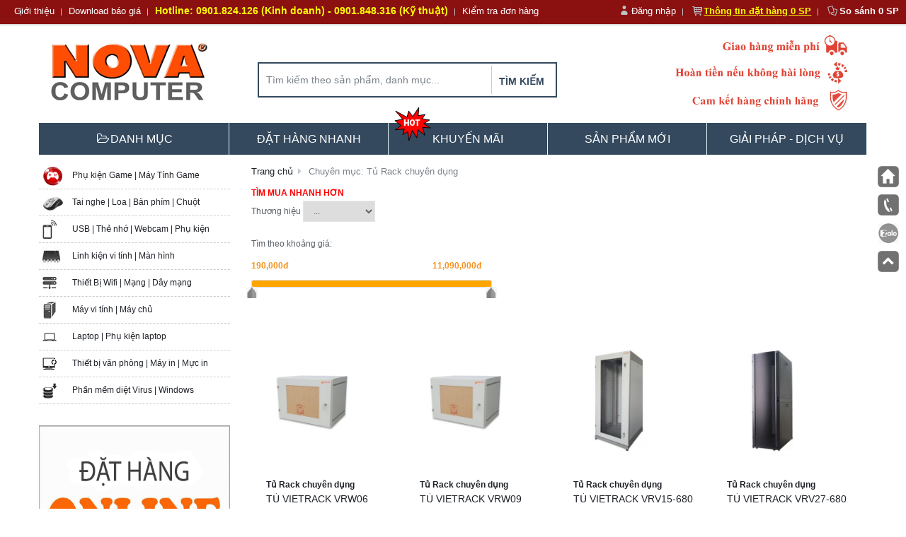

--- FILE ---
content_type: text/html; charset=utf-8
request_url: http://nova.vn/chuyen-muc-may-vi-tinh--may-chu/tu-rack-chuyen-dung/92/1
body_size: 28960
content:
<!DOCTYPE html>

<html amp='' lang='vi-vn'>
		<head>
			<!-- Favicon
	  –––––––––––––––––––––––––––––––––––––––––––––––––– -->
         <link rel="icon" type="image/png" href="http://nova.vn/images/favicon.png">
			<meta property="og:image" content="http://nova.vn/images/sample5.jpg"/><meta property="og:title" content="Chuyên mục Tủ Rack chuyên dụng"/><meta property="og:type" content="article" /><meta property="og:description" content="Chuyên mục Tủ Rack chuyên dụng" /><meta property="og:site_name" content="NOVA" /><meta property="fb:admins" content="408299922654075" />			<meta itemprop="name" content="Nova Computer"><meta itemprop="description" content="nova computer"/><meta itemprop="image" content="http://nova.vn/images/sample5.jpg"/>			<script src="http://nova.vn/js/jquery-1.11.1.min.js"></script>
			<!--jquery UI-->
			<script src="http://nova.vn/js/jquery-ui-1.11.2.custom/jquery-ui.min.js"></script>
			<input type="hidden" name="base_url" value="http://nova.vn/" />
			<style>
+        /* to make scrollbars always visible */
+        .always-visible.ps-container > .ps-scrollbar-x-rail,
+        .always-visible.ps-container > .ps-scrollbar-y-rail {
+          opacity: 0.6;
+        }
+      </style>
         <style>
			.ui-autocomplete {
				max-height: 300px;
				overflow-y: auto;
				/* prevent horizontal scrollbar */
				overflow-x: hidden;
				 z-index: 9999 !important;
			}
				/* IE 6 doesn't support max-height
				* we use height instead, but this forces the menu to always be this tall
				*/
				* html .ui-autocomplete {
				height: 100px;
				z-index:9999;
			}
			/*
			*loading icon cho o tim kiem
			*/
			 .ui-autocomplete-loading {
                   background: white url("http://nova.vn/images/ajax-loader.gif") center no-repeat;
                   right: 50px;
              }

		.ui-autocomplete-category {
    		font-weight: bold;
    		padding: .2em .4em;
    		margin: .8em 0 .2em;
    		line-height: 1.5;
  		}


		</style>
        <!-- Meta Tags -->
        <meta charset="utf-8">
        <meta name="viewport" content="width=device-width, initial-scale=1">
        <meta name="description" content="Bán máy tính cao cấp, laptop, phụ kiện linh kiện các loại, thiết bị văn phòng, thiết bị mạng, công nghệ, thiết bị số, dịch vụ bảo trì, công ty máy tính nova ">
        <meta name="keywords" content="máy tính game, may tinh game,cau hinh may tinh choi game , cấu hình máy chơi game , phụ kiện game , máy tính phòng net ,  máy tính đồ họa, may tinh do hoa, tai nghe nhật bản, tai nghe nhat ban, nova, computer, linh kien vi tinh, máy tính nova, may tinh nova, phu kien cong nghe , phụ kiện công nghệ , thiết bị văn phòng , thiet bi van phong , thiet bi van phong quan 1 , thiết bị văn phòng quận 1 ,máy tính giá rẻ , máy tính giá tốt , wifi ,mạng không dây , thu phát không dây , wireless,  mainboard, bo mach chu, bo mạch chủ, ram, bộ nhớ, bo nho, ổ cứng, HDD, hard disk, o cung, card vga, card do hoa, card đồ họa, máy tính quận 1, may tinh quan 1, linh kien quan 1, linh kiện quận 1, cpu i3, cpu i5, cpu i7, cpu xeon, phụ kiện nhật bản, phu kien nhat ban, ">
        <meta name="robots" content="index,follow" />
        <!-- Title -->
                	<title>Chuyên mục Tủ Rack chuyên dụng</title>
        		<!-- Fonts -->
		<link href='http://nova.vn/css/css1422.css?family=Roboto:400,300,300italic,400italic,500,700,900,700italic,500italic' rel='stylesheet' type='text/css'>

        <!-- Stylesheets -->
        <link rel="stylesheet" href="http://nova.vn/css/bootstrap.min.css">
		<link rel="stylesheet" href="http://nova.vn/css/perfect-scrollbar.css">
        <link rel="stylesheet" href="http://nova.vn/css/style.css">
        <link rel="stylesheet" href="http://nova.vn/css/flexslider.css" type="text/css" media="screen" />
		<link rel="stylesheet" href="http://nova.vn/css/fontello.css">
   		<!--<link rel="stylesheet" href="http://nova.vn/css/animation.css">-->
		<!--<link rel="stylesheet" href="http://nova.vn/css/owl.carousel.css">-->
		<!--<link rel="stylesheet" href="http://nova.vn/css/owl.theme.css">-->
		<!--<link rel="stylesheet" href="http://nova.vn/css/chosen.css">-->
		 <!--fix touch screen query ui-->
        <script src="http://nova.vn/js/jquery.ui.touch-punch.min.js"></script>
        <link rel="stylesheet" href="http://nova.vn/js/jquery-ui-1.11.2.custom/jquery-ui.css"><!--jquery ui-->

        <!--slick caroule-->
          <link rel="stylesheet" href="http://nova.vn/js/slick/slick.css"><!--jquery ui-->
          <!--mmenu-->
          <link rel="stylesheet" href="http://nova.vn/js/mmenu/css/jquery.mmenu.css" />
			<!--mobile - menu-->
		<script src="http://nova.vn/js/mmenu/js/jquery.mmenu.min.js"></script>
		<!--count down-->
        <link rel="stylesheet" href="http://nova.vn/js/countdown/jquery.countdown.css">
        <script src="http://nova.vn/js/countdown/jquery.plugin.min.js"></script>
        <script src="http://nova.vn/js/countdown/jquery.countdown.js"></script>
        <script src="http://nova.vn/js/countdown/jquery.countdown-vi.js"></script>
        <script src="http://nova.vn/js/isotope.pkgd.js"></script>
        <script src="http://nova.vn/js/packery-mode.pkgd.min.js"></script>
        <script src="http://nova.vn/js/imagesloaded.pkgd.min.js"></script>
        
        <!--[if lt IE 9]>
            <script src="https://oss.maxcdn.com/libs/html5shiv/3.7.0/html5shiv.js"></script>
			<link rel="stylesheet" href="css/ie.css">
        <![endif]-->
		<!--[if IE 7]>
			<link rel="stylesheet" href="css/fontello-ie7.css">
		<![endif]-->

		<script>
  (function(i,s,o,g,r,a,m){i['GoogleAnalyticsObject']=r;i[r]=i[r]||function(){
  (i[r].q=i[r].q||[]).push(arguments)},i[r].l=1*new Date();a=s.createElement(o),
  m=s.getElementsByTagName(o)[0];a.async=1;a.src=g;m.parentNode.insertBefore(a,m)
  })(window,document,'script','https://www.google-analytics.com/analytics.js','ga');

  ga('create', 'UA-77042822-1', 'auto');
  ga('send', 'pageview');

</script>

<!-- Facebook Pixel Code -->
<script>
!function(f,b,e,v,n,t,s){if(f.fbq)return;n=f.fbq=function(){n.callMethod?
n.callMethod.apply(n,arguments):n.queue.push(arguments)};if(!f._fbq)f._fbq=n;
n.push=n;n.loaded=!0;n.version='2.0';n.queue=[];t=b.createElement(e);t.async=!0;
t.src=v;s=b.getElementsByTagName(e)[0];s.parentNode.insertBefore(t,s)}(window,
document,'script','https://connect.facebook.net/en_US/fbevents.js');

fbq('init', '1579460772354920');
fbq('track', "PageView");</script>
<noscript><img height="1" width="1" style="display:none"
src="https://www.facebook.com/tr?id=1579460772354920&ev=PageView&noscript=1"
/></noscript>
<!-- End Facebook Pixel Code -->
    </head>


    <body itemscope itemtype="http://schema.org/LocalBusiness">
		<input type="hidden" id = "platform" value="desktop"/>
		<!-- Container -->
		<div class="container" id="container_popup">		  <!--<div class="container" id="container_popup">-->

			<!-- Header -->
			<header class="row">

				<div class="col-lg-12 col-md-12 col-sm-12">

					<!-- Top Header -->
					<div id="top-header">

						<div class="row">

							<nav id="top-navigation" class="col-lg-12 col-md-12 col-sm-12">
                            	<ul class="pull-left">
                            		<li>
										<a href="#menu" id="mobile-menu" style="display: none">
											<!--img src='http://elevateliving.com/App_Themes/Default/images/icons/icon-header-menu-clean.png' width="30px" height="30px"/-->
										</a>
                            		</li>
                            		<li><a href="http://www.nova.vn/xem-tin/gioi-thieu/461">Giới thiệu</a></li>
                            		
                            		                            		                            			<li><a href="http://nova.vn/banggia/NOVA 25-11-2025  12h.pdf">Download báo giá</a></li>
                            		

                                	<li style="color:#FF0; font-weight:bolder">Hotline: 0901.824.126 (Kinh doanh) - 0901.848.316 (Kỹ thuật) </li>
                                	<!--li style="color:#FF0; font-weight:bolder">
										<div id="fb-root"></div>
										<script>(function(d, s, id) {
										  var js, fjs = d.getElementsByTagName(s)[0];
										  if (d.getElementById(id)) return;
										  js = d.createElement(s); js.id = id;
										  js.src = "//connect.facebook.net/vi_VN/sdk.js#xfbml=1&version=v2.3&appId=408299922654075";
										  fjs.parentNode.insertBefore(js, fjs);
										}(document, 'script', 'facebook-jssdk'));</script>
										<div class="fb-like" data-href="https://www.facebook.com/mayvitinhnova" data-layout="button" data-action="like" data-show-faces="true" data-share="false"></div>
									</li>
                                	<li style="color:#FF0; font-weight:bolder">
                                		<script >
										  window.___gcfg = {
										    lang: 'vi-VN',
										    parsetags: 'onload'
										  };
										</script>
										<script src="https://apis.google.com/js/platform.js" async defer></script>
										<g:follow href="https://plus.google.com/111755002876210350586" rel="{relationshipType}"></g:follow>
									</li-->
                                    <li style="color:#FF0; font-weight:bolder">
                                        <a href="http://nova.vn/tinh-trang-don-hang">Kiểm tra đơn hàng</a>
                                    </li>
                                </ul>
								<ul class="pull-right">
                                	<!----login --->
                                                                        <li><i class="icons icon-user-3"></i><a href="http://nova.vn/nova_user/register">Đăng nhập</a>
										<ul id="login-dropdown" class="box-dropdown">
											<li>
                                            	<form action="http://nova.vn/nova_user/user_login" method="post" name="user-login" accept-charset="utf-8">
													<input type="hidden" value="http://nova.vn/chuyen-muc-may-vi-tinh--may-chu/tu-rack-chuyen-dung/92/1" name="url" />
	                                            	<div class="box-wrapper">
	                                                    <h4>ĐĂNG NHẬP</h4>
	                                                    <div class="iconic-input">
	                                                        <input type="text" placeholder="Email" name="email">
	                                                        <i class="icons icon-user-3"></i>
	                                                    </div>
	                                                    <div class="iconic-input">
	                                                        <input type="password" placeholder="Password" name="password">
	                                                        <i class="icons icon-lock"></i>
	                                                    </div>
	                                                    <input type="checkbox" id="loginremember" name="remember-me"> Ghi nhớ thông tin
	                                                    &nbsp; <a href="http://nova.vn/ctv" style="color:#3F51B5"><i class="icon-user-5"></i>Bạn là cộng tác viên nova?</a>
	                                                    <br>
	                                                    <br>
	                                                    <div class="pull-left">
                                                        
	                                                        <input type="submit" class="orange" value="ĐĂNG NHẬP">
	                                                        <a href="https://accounts.google.com/o/oauth2/auth?response_type=code&redirect_uri=http%3A%2F%2Fnova.vn%2Fnova_user%2FgoogleLoginSuccess&client_id=397595785341-2pj39t5kaq75pbq76qq86blasm71buq3.apps.googleusercontent.com&scope=email+https%3A%2F%2Fwww.googleapis.com%2Fauth%2Fuserinfo.profile&access_type=online&approval_prompt=auto"><img src="http://nova.vn/images/google_small.png"/></a> <a href="https://www.facebook.com/v2.11/dialog/oauth?client_id=2111418582451399&state=1be71e45f1ae6ecfea6524a1987699b3&response_type=code&sdk=php-sdk-5.6.1&redirect_uri=http%3A%2F%2Fnova.vn%2Fnova_user%2FfacebookLoginSuccess&scope=email"><img src="http://nova.vn/images/fb_small.png"/></a> 	                                                    </div>
	                                                    <div class="pull-right">
	                                                        <a style="color:#069" href="http://nova.vn/nova_user/forgot_pass_view">Quên mật khẩu?</a>
	                                                        <br>
	                                                        <!--a href="#">Forgot your username?</a>
															<br-->
	                                                    </div>
	                                                    <br class="clearfix">
	                                                </div>
                                                </form>
												<div class="footer">
													<h4 class="pull-left">BẠN LÀ KHÁCH HÀNG MỚI?</h4>
													<a class="button pull-right" href="http://nova.vn/nova_user/register">Đăng ký</a>
												</div>
											</li>
										</ul>
									</li>
                                                                        <!----- login ----->
									<li class="orange"><i class="icons icon-basket-2"></i><a style="color:#FF0; font-weight:bolder" title="Đơn hàng của bạn" href="http://nova.vn/gio-hang">Thông tin đặt hàng <span id="cart-item-count">0</span> <span>SP</span></a>
                                    	<ul id="cart-dropdown" class="box-dropdown parent-arrow">
											<li>
                                            	<div class="box-wrapper parent-border">
                                                    <p style="font-weight:bolder">Sản phẩm có trong đơn hàng</p>

                                                    <table class="cart-table">
                                                    	<!-- ajax load -->
                                                    </table>

                                                    <br class="clearfix">
                                                </div>

												<div class="footer">
													<table class="checkout-table pull-right">
                                                    	<!--tr>
                                                        	<td class="align-right">VAT:</td>
                                                            <td>0</td>
                                                        </tr-->
                                                        <tr>
                                                        	<td class="align-right" >Tổng:</td>
                                                            <td id="cart-total-price"></td>
                                                        </tr>
                                                        <!--tr>
                                                        	<td class="align-right"><strong>Total:</strong></td>
                                                            <td><strong class="parent-color">$999.00</strong></td>
                                                        </tr-->
                                                    </table>
												</div>

                                                <div class="box-wrapper no-border">
                                                	<span style="border:#336 1px solid; background:#336; padding:10px; float:right;"><a style="color:#FFF;" href="http://nova.vn/thanh-toan">Xác nhận</a></span>
													<span style="border:#f5791f 1px solid; background:#f5791f; padding:10px; float:right; margin-right:10px;"><a style="color:#FFF;" href="http://nova.vn/gio-hang">Xem thông tin đặt hàng</a></span>
                                                </div>
											</li>
										</ul>
                                    </li>
                                    <li class="blue">
                                          <i class="icons icon-docs"></i><a style="font-weight:bolder" title="So sánh sản phẩm" href="http://nova.vn/so-sanh" id="compare-qualtity"></a>
                                          <ul id="cart-dropdown" class="box-dropdown parent-arrow">
                                              <li>
                                                  <div class="box-wrapper parent-border">
                                                      <p style="font-weight:bolder">So sánh sản phẩm</p>

                                                      <table class="compare1-table">
                                                          <!-- ajax load -->
                                                      </table>

                                                      <br class="clearfix">
                                                  </div>

                                                  <div class="box-wrapper no-border">
                                                      <span style="border:#3498db 1px solid; background:#3498db; padding:10px; float:right; margin-right:10px;"><a style="color:#fff;" href="http://nova.vn/so-sanh">So sánh</a></span>
                                                  </div>
                                              </li>
                                          </ul>
                                      </li>
                                      
                             </ul>

							</nav>

						</div>

					</div>
					<!-- /Top Header -->

					<!--floating bar-->
					<div id="floating-bar">
					    <!--div id="hide-floating-bar">
					        <a href="#"><i class="icon-pin-1"></i>&nbsp;&nbsp;&nbsp;&nbsp;&nbsp;&nbsp;&nbsp;</a>
					    </div-->
					    <nav id="floating-nav">
					        <uL>
					            <li>
					                <a href="http://nova.vn/">
					                    <img src="http://nova.vn/images/1420973032_home-64.png"/>
					                     <!--p>&nbsp;</p-->
					                </a>
					            </li>
                                 <li>
                                    <a href="http://nova.vn/">
                                        <img src="http://nova.vn/images/call.png"/>
                                         <!--p>&nbsp;</p-->
                                    </a>
                                    <ul>
                                        <li>
                                            <span style="font-weight:bolder; font-size:18px; color:red;">0901.824.126</span>
                                        </li>
                                    </ul>
                                </li>
					             <li>
                                    <a href="http://nova.vn/">
                                        <img src="http://nova.vn/images/1420973543_yahoo-64.png"/>
                                         <!--p>&nbsp;</p-->
                                    </a>
                                    <ul>
                                        <a target="_blank" href="https://zalo.me/0901848316">
                                        <li>
                                            <span style="font-weight:bolder; color:#1976D2;font-size:12px;">Kỹ thuật: 0901.848.316</span>
                                        </li>
                                        </a>
                                        <a target="_blank" href="https://zalo.me/0901848316">
                                        <li>
                                            <span style="font-weight:bolder; color:#1976D2;font-size:12px;">Kỹ thuật: 0901.848.316</span>
                                        </li>
                                        </a>
                                        <a target="_blank" href="https://zalo.me/0901824126">
                                        <li>
                                            <span style="font-weight:bolder; color:#1976D2;font-size:12px;">Kinh doanh: 0901.824.126</span>
                                        </li>
                                        </a>
                                        <a target="_blank" href="https://zalo.me/0901851326">
                                        <li>
                                            <span style="font-weight:bolder; color:#1976D2;font-size:12px;">Kinh doanh: 0901.851.326</span>
                                        </li>
                                        </a>
                                    </ul>
           <!--                         <style>-->
           <!--                             #SkypeButton_Call_kinhdoanhnova_1, #SkypeButton_Call_loannova_1, #SkypeButton_Call_buinamtien2008_1, #SkypeButton_Call_khoinguyen19-4_1{-->
           <!--                             	height: 25px;-->
           <!--                             	padding-top: -35px;-->
           <!--                             	margin-top: -35px;-->
           <!--                             }-->
           <!--                         </style>-->
           <!--                         <ul>-->
           <!--                             <li>-->
           <!--                                 <script type="text/javascript" src="http://nova.vn/js/skype-uri.js"></script>-->
											<!--<div id="SkypeButton_Call_kinhdoanhnova_1">-->
											<!-- <script type="text/javascript">-->
											<!-- Skype.ui({-->
											<!-- "name": "chat",-->
											<!-- "element": "SkypeButton_Call_kinhdoanhnova_1",-->
											<!-- "participants": ["kinhdoanhnova"],-->
											<!-- "imageSize": 24-->
											<!-- });-->
											<!-- </script>-->
											<!--</div>-->
											<!--<br />-->
											<!--&nbsp;&nbsp;&nbsp;&nbsp;Kinh doanh 1-->
           <!--                             </li>-->
           <!--                             <li>-->
           <!--                                 <script type="text/javascript" src="http://nova.vn/js/skype-uri.js"></script>-->
											<!--<div id="SkypeButton_Call_loannova_1">-->
											<!-- <script type="text/javascript">-->
											<!-- Skype.ui({-->
											<!-- "name": "chat",-->
											<!-- "element": "SkypeButton_Call_loannova_1",-->
											<!-- "participants": ["loannova"],-->
											<!-- "imageSize": 24-->
											<!-- });-->
											<!-- </script>-->
											<!--</div>-->
											<!--<br />-->
											<!--&nbsp;&nbsp;&nbsp;&nbsp;Kinh doanh 2-->
           <!--                             </li>-->
           <!--                             <li>-->
           <!--                               <script type="text/javascript" src="http://nova.vn/js/skype-uri.js"></script>-->
											<!--<div id="SkypeButton_Call_buinamtien2008_1">-->
											<!-- <script type="text/javascript">-->
											<!-- Skype.ui({-->
											<!-- "name": "chat",-->
											<!-- "element": "SkypeButton_Call_buinamtien2008_1",-->
											<!-- "participants": ["buinamtien2008"],-->
											<!-- "imageSize": 24-->
											<!-- });-->
											<!-- </script>-->
											<!--</div>-->
											<!--<br />-->
											<!--&nbsp;&nbsp;&nbsp;&nbsp;&nbsp;&nbsp;&nbsp;Kỹ thuật 1-->
           <!--                             </li>-->
           <!--                             <li>-->
           <!--                                 <script type="text/javascript" src="http://nova.vn/js/skype-uri.js"></script>-->
											<!--<div id="SkypeButton_Call_khoinguyen19-4_1">-->
											<!-- <script type="text/javascript">-->
											<!-- Skype.ui({-->
											<!-- "name": "chat",-->
											<!-- "element": "SkypeButton_Call_khoinguyen19-4_1",-->
											<!-- "participants": ["khoinguyen19-4"],-->
											<!-- "imageSize": 24-->
											<!-- });-->
											<!-- </script>-->
											<!--</div>-->
											<!--<br />-->
											<!--&nbsp;&nbsp;&nbsp;&nbsp;&nbsp;&nbsp;&nbsp;Kỹ thuật 2-->
           <!--                             </li>-->
           <!--                         </ul>-->
                                </li>
					            <li>
					                 <a href="#" id="sidebar-back-top">
                                        <img src="http://nova.vn/images/1420971717_arrow-up-01-64.png"/>
                                        <!--p>&nbsp;</p-->
                                    </a>
					            </li>
					        </uL>
					    </nav>
					</div>
					<!--floating bar-->


					<!-- Main Header -->
					<div id="main-header" class="style2">

						<div class="row">

							<div id="logo" class="col-lg-4 col-md-4 col-sm-4">
								<a href="http://nova.vn/"><img src="http://nova.vn/images/logo.png" alt="Logo"></a>
							</div>

						</div>

					</div>
					<!-- /Main Header -->

					<!-- Main Navigation 2-->
					<nav id="main-navigation2" class="style5 col-lg-13 col-md-13 col-sm-13">
						<ul>
                        	<li style="width:23%;">

								<span class="nav-caption" style="color:#FFF;"><i class="icons icon-folder-open-empty"></i>Danh mục</span>

							</li>

							<li>
								<a href="http://nova.vn/dat-hang-nhanh">
									<span class="nav-caption">Đặt hàng nhanh</span>
								</a>
							</li>

							<li>
								<a href="http://nova.vn/khuyen-mai">
									<span class="nav-caption"><img src="http://nova.vn/images/special.png" style="position:absolute; top:68%; left:43%; z-index:999">Khuyến mãi</span>
								</a>
							</li>
							<li>
								<a href="http://nova.vn/san-pham/san-pham-moi/1">
									<span class="nav-caption">Sản phẩm mới</span>
								</a>
							</li>

							<li>
								<a href="http://nova.vn/giai-phap">
									<span class="nav-caption">Giải pháp - Dịch vụ</span>
								</a>
							</li>

							<!--li>
								<a href="http://nova.vn/more/tin_khuyenmai">
									<span class="nav-caption">Tin khuyến mãi</span>
								</a>
							</li-->



						</ul>

					</nav>
					<!-- /Main Navigation 2-->
					<!--search auto complete -->

                    <div style="position:absolute; left:27%; top:40%;">

                                            <!--p><span class="grey">Từ khóa nổi bật:</span> <a href="#">accessories</a>, <a href="#">audio</a>, <a href="#">camera</a>, <a href="#">phone</a>, <a href="#">storage</a>, <a href="#">...</a></p-->

                                            <input type="text" placeholder="Tìm kiếm theo sản phẩm, danh mục..." id="search_textbox">

                                        	<span id="search-button"><a href="#">TÌM KIẾM</a></span>

                    </div>

					<!-- /search auto complete -->

					<div class="freeship">
						<img  src="http://nova.vn/images/free-shipping.jpg" />
					</div>
				</div>

			</header>
			<!-- /Header -->


			<!-- Content -->
			<div class="row content">

                <!-- Slider -->
                                  <!-- /Slider -->


                <!-- Banner >
				<section class="banner col-lg-12 col-md-12 col-sm-12">

					<div class="left-side-banner banner-item icon-on-right gray">
						<h4>(08)1234-5678</h4>
						<p>Thứ 2 - Chủ nhật: 8am - 6pm</p>
						<i class="icons icon-phone-outline"></i>
					</div>

					<a href="#">
					<div class="middle-banner banner-item icon-on-left light-blue">
						<h4>Giao hàng</h4>
						<p>Phương thức thanh toán, giao hàng</p>
						<i class="icons icon-truck-1"></i>
					</div>
					</a>

					<a href="#">
					<div class="right-side-banner banner-item orange">
						<h4>Khuyến mãi Hot</h4>
						<p>Khuyến mãi, giảm giá đặc biệt</p>
					</div>
					</a>

				</section>
				< /Banner -->

                <!-- Main Content -->
                <!-- Sidebar -->
				<aside class="sidebar right-sidebar col-lg-3 col-md-3 col-sm-3">
					<!-- Categories -->
                    					<div class="row sidebar-box" id="danh-muc-holder">

						<div class="col-lg-12 col-md-12 col-sm-12">

							<!--div class="sidebar-box-heading">
								<i class="icons icon-folder-open-empty"></i>
								<h4>Danh mục sản phẩm</h4>
							</div-->
							<div class="sidebar-box-content" id = "menu">
								<ul>
                                										<li class="cateparent" style="background:url(http://nova.vn/images/14974140741468412989Esport_gaming.png) no-repeat 5px;; padding-left:10%">
											<a href="http://nova.vn/danh-muc-chinh/phu-kien-game--may-tinh-game/89/1">Phụ kiện Game  |  Máy Tính Game<!--i class="icons icon-right-dir" style="position:static;"></i--></a>
                                        	<ul class="sidebar-dropdown" style="background:url(http://nova.vn/images/10109396241514142106Banner_game.jpg) no-repeat;">
                                        										                                        	<li>
                                        		<a style="font-weight:bolder; float:left; width:150px; padding-left:5px;" href="http://nova.vn/chuyen-muc-phu-kien-game--may-tinh-game/ghe-gaming/1204/1">Ghế Gaming </a>
                                            	<ul>
                                                	<li>
                                                		<a style="float:left; text-transform:uppercase;" href=http://nova.vn/hang-san-xuat/ghe-gaming--razer/490/1204/1> Razer&nbsp;&nbsp;</a><a style="float:left; text-transform:uppercase;" href=http://nova.vn/hang-san-xuat/ghe-gaming-corsair/86/1204/1>CORSAIR&nbsp;&nbsp;</a> </li>

                                                </ul>
                                            </li>
									                                          	<li>
                                        		<a style="font-weight:bolder; float:left; width:150px; padding-left:5px;" href="http://nova.vn/chuyen-muc-phu-kien-game--may-tinh-game/ban-phim-gaming/84/1">Bàn phím Gaming </a>
                                            	<ul>
                                                	<li>
                                                		<a style="float:left; text-transform:uppercase;" href=http://nova.vn/hang-san-xuat/ban-phim-gaming-asus/5/84/1>ASUS&nbsp;&nbsp;</a><a style="float:left; text-transform:uppercase;" href=http://nova.vn/hang-san-xuat/ban-phim-gaming-aula/518/84/1>AULA&nbsp;&nbsp;</a><a style="float:left; text-transform:uppercase;" href=http://nova.vn/hang-san-xuat/ban-phim-gaming-cosair/41/84/1>COSAIR&nbsp;&nbsp;</a><a style="float:left; text-transform:uppercase;" href=http://nova.vn/hang-san-xuat/ban-phim-gaming-genius/23/84/1>Genius&nbsp;&nbsp;</a><a style="float:left; text-transform:uppercase;" href=http://nova.vn/hang-san-xuat/ban-phim-gaming-logitech/24/84/1>Logitech&nbsp;&nbsp;</a><a style="float:left; text-transform:uppercase;" href=http://nova.vn/hang-san-xuat/ban-phim-gaming-newmen/204/84/1>NEWMEN&nbsp;&nbsp;</a><a style="float:left; text-transform:uppercase;" href=http://nova.vn/hang-san-xuat/ban-phim-gaming-rapoo/94/84/1>RAPOO&nbsp;&nbsp;</a><a style="float:left; text-transform:uppercase;" href=http://nova.vn/hang-san-xuat/ban-phim-gaming-razer/441/84/1>RAZER&nbsp;&nbsp;</a><a style="float:left; text-transform:uppercase;" href=http://nova.vn/hang-san-xuat/ban-phim-gaming-zidli/439/84/1>ZIDLI&nbsp;&nbsp;</a> </li>

                                                </ul>
                                            </li>
									                                          	<li>
                                        		<a style="font-weight:bolder; float:left; width:150px; padding-left:5px;" href="http://nova.vn/chuyen-muc-phu-kien-game--may-tinh-game/chuot-gaming/85/1">Chuột Gaming </a>
                                            	<ul>
                                                	<li>
                                                		<a style="float:left; text-transform:uppercase;" href=http://nova.vn/hang-san-xuat/chuot-gaming-asus/5/85/1>ASUS&nbsp;&nbsp;</a><a style="float:left; text-transform:uppercase;" href=http://nova.vn/hang-san-xuat/chuot-gaming-aula/518/85/1>AULA&nbsp;&nbsp;</a><a style="float:left; text-transform:uppercase;" href=http://nova.vn/hang-san-xuat/chuot-gaming-corsair/86/85/1>CORSAIR&nbsp;&nbsp;</a><a style="float:left; text-transform:uppercase;" href=http://nova.vn/hang-san-xuat/chuot-gaming-genius/23/85/1>Genius&nbsp;&nbsp;</a><a style="float:left; text-transform:uppercase;" href=http://nova.vn/hang-san-xuat/chuot-gaming-hp/3/85/1>HP&nbsp;&nbsp;</a><a style="float:left; text-transform:uppercase;" href=http://nova.vn/hang-san-xuat/chuot-gaming-lenovo/1/85/1>Lenovo&nbsp;&nbsp;</a><a style="float:left; text-transform:uppercase;" href=http://nova.vn/hang-san-xuat/chuot-gaming-logitech/24/85/1>Logitech&nbsp;&nbsp;</a><a style="float:left; text-transform:uppercase;" href=http://nova.vn/hang-san-xuat/chuot-gaming-newmen/204/85/1>NEWMEN&nbsp;&nbsp;</a><a style="float:left; text-transform:uppercase;" href=http://nova.vn/hang-san-xuat/chuot-gaming-rapoo/94/85/1>RAPOO&nbsp;&nbsp;</a><a style="float:left; text-transform:uppercase;" href=http://nova.vn/hang-san-xuat/chuot-gaming-razer/441/85/1>RAZER&nbsp;&nbsp;</a> </li>

                                                </ul>
                                            </li>
									                                          	<li>
                                        		<a style="font-weight:bolder; float:left; width:150px; padding-left:5px;" href="http://nova.vn/chuyen-muc-phu-kien-game--may-tinh-game/combo-ban-phim--chuot/160/1">Combo bàn phím + chuột </a>
                                            	<ul>
                                                	<li>
                                                		<a style="float:left; text-transform:uppercase;" href=http://nova.vn/hang-san-xuat/combo-ban-phim--chuot-aula/518/160/1>AULA&nbsp;&nbsp;</a><a style="float:left; text-transform:uppercase;" href=http://nova.vn/hang-san-xuat/combo-ban-phim--chuot-newmen/204/160/1>NEWMEN&nbsp;&nbsp;</a> </li>

                                                </ul>
                                            </li>
									                                          	<li>
                                        		<a style="font-weight:bolder; float:left; width:150px; padding-left:5px;" href="http://nova.vn/chuyen-muc-phu-kien-game--may-tinh-game/tai-nghe-gaming/88/1">Tai nghe Gaming </a>
                                            	<ul>
                                                	<li>
                                                		<a style="float:left; text-transform:uppercase;" href=http://nova.vn/hang-san-xuat/tai-nghe-gaming-asus/5/88/1>ASUS&nbsp;&nbsp;</a><a style="float:left; text-transform:uppercase;" href=http://nova.vn/hang-san-xuat/tai-nghe-gaming-corsair/86/88/1>CORSAIR&nbsp;&nbsp;</a><a style="float:left; text-transform:uppercase;" href=http://nova.vn/hang-san-xuat/tai-nghe-gaming-dell/6/88/1>DELL&nbsp;&nbsp;</a><a style="float:left; text-transform:uppercase;" href=http://nova.vn/hang-san-xuat/tai-nghe-gaming-logitech/24/88/1>Logitech&nbsp;&nbsp;</a><a style="float:left; text-transform:uppercase;" href=http://nova.vn/hang-san-xuat/tai-nghe-gaming-microlab/105/88/1>MICROLAB&nbsp;&nbsp;</a><a style="float:left; text-transform:uppercase;" href=http://nova.vn/hang-san-xuat/tai-nghe-gaming-rapoo/94/88/1>RAPOO&nbsp;&nbsp;</a><a style="float:left; text-transform:uppercase;" href=http://nova.vn/hang-san-xuat/tai-nghe-gaming-razer/441/88/1>RAZER&nbsp;&nbsp;</a><a style="float:left; text-transform:uppercase;" href=http://nova.vn/hang-san-xuat/tai-nghe-gaming-soundmax/104/88/1>SOUNDMAX&nbsp;&nbsp;</a> </li>

                                                </ul>
                                            </li>
									                                          	<li>
                                        		<a style="font-weight:bolder; float:left; width:150px; padding-left:5px;" href="http://nova.vn/chuyen-muc-phu-kien-game--may-tinh-game/tan-nhiet-cao-cap/94/1">Tản nhiệt cao cấp </a>
                                            	<ul>
                                                	<li>
                                                		<a style="float:left; text-transform:uppercase;" href=http://nova.vn/hang-san-xuat/tan-nhiet-cao-cap-asus/5/94/1>ASUS&nbsp;&nbsp;</a><a style="float:left; text-transform:uppercase;" href=http://nova.vn/hang-san-xuat/tan-nhiet-cao-cap-cooler-master/85/94/1>COOLER MASTER&nbsp;&nbsp;</a><a style="float:left; text-transform:uppercase;" href=http://nova.vn/hang-san-xuat/tan-nhiet-cao-cap-corsair/86/94/1>CORSAIR&nbsp;&nbsp;</a><a style="float:left; text-transform:uppercase;" href=http://nova.vn/hang-san-xuat/tan-nhiet-cao-cap-gigabyte/173/94/1>GIGABYTE&nbsp;&nbsp;</a><a style="float:left; text-transform:uppercase;" href=http://nova.vn/hang-san-xuat/tan-nhiet-cao-cap-id-cooling/467/94/1>ID-COOLING&nbsp;&nbsp;</a><a style="float:left; text-transform:uppercase;" href=http://nova.vn/hang-san-xuat/tan-nhiet-cao-cap-msi/37/94/1>MSI&nbsp;&nbsp;</a><a style="float:left; text-transform:uppercase;" href=http://nova.vn/hang-san-xuat/tan-nhiet-cao-cap-nzxt/515/94/1>NZXT&nbsp;&nbsp;</a><a style="float:left; text-transform:uppercase;" href=http://nova.vn/hang-san-xuat/tan-nhiet-cao-cap-xigmatek/420/94/1>XIGMATEK&nbsp;&nbsp;</a> </li>

                                                </ul>
                                            </li>
									                                          	<li>
                                        		<a style="font-weight:bolder; float:left; width:150px; padding-left:5px;" href="http://nova.vn/chuyen-muc-phu-kien-game--may-tinh-game/phu-kien-game/95/1">Phụ kiện game </a>
                                            	<ul>
                                                	<li>
                                                		<a style="float:left; text-transform:uppercase;" href=http://nova.vn/hang-san-xuat/phu-kien-game-can-lai-game-/366/95/1>Cần lái GAME &nbsp;&nbsp;</a><a style="float:left; text-transform:uppercase;" href=http://nova.vn/hang-san-xuat/phu-kien-game-can-so-game-/306/95/1>Cần số GAME &nbsp;&nbsp;</a><a style="float:left; text-transform:uppercase;" href=http://nova.vn/hang-san-xuat/phu-kien-game-game-pad/259/95/1>GAME PAD&nbsp;&nbsp;</a><a style="float:left; text-transform:uppercase;" href=http://nova.vn/hang-san-xuat/phu-kien-game-mouse-pad/239/95/1>MOUSE PAD&nbsp;&nbsp;</a><a style="float:left; text-transform:uppercase;" href=http://nova.vn/hang-san-xuat/phu-kien-game-vo-lang-game-/307/95/1>Vô lăng GAME &nbsp;&nbsp;</a> </li>

                                                </ul>
                                            </li>
									  
                                        </ul>
                                        </li>
																		<li class="cateparent" style="background:url(http://nova.vn/images/524748214Mouse_1.png) no-repeat 5px;; padding-left:10%">
											<a href="http://nova.vn/danh-muc-chinh/tai-nghe--loa--ban-phim--chuot/162/1">Tai nghe | Loa | Bàn phím | Chuột<!--i class="icons icon-right-dir" style="position:static;"></i--></a>
                                        	<ul class="sidebar-dropdown" style="background:url(http://nova.vn/images/10001929cm_chuot_loa_banphim.jpg) no-repeat;">
                                        										                                        	<li>
                                        		<a style="font-weight:bolder; float:left; width:150px; padding-left:5px;" href="http://nova.vn/chuyen-muc-tai-nghe--loa--ban-phim--chuot/tai-nghe/60/1">Tai nghe </a>
                                            	<ul>
                                                	<li>
                                                		<a style="float:left; text-transform:uppercase;" href=http://nova.vn/hang-san-xuat/tai-nghe-asus/5/60/1>ASUS&nbsp;&nbsp;</a><a style="float:left; text-transform:uppercase;" href=http://nova.vn/hang-san-xuat/tai-nghe-aula/518/60/1>AULA&nbsp;&nbsp;</a><a style="float:left; text-transform:uppercase;" href=http://nova.vn/hang-san-xuat/tai-nghe-baseus/513/60/1>Baseus&nbsp;&nbsp;</a><a style="float:left; text-transform:uppercase;" href=http://nova.vn/hang-san-xuat/tai-nghe-edifier/501/60/1>EDIFIER&nbsp;&nbsp;</a><a style="float:left; text-transform:uppercase;" href=http://nova.vn/hang-san-xuat/tai-nghe-genius/23/60/1>Genius&nbsp;&nbsp;</a><a style="float:left; text-transform:uppercase;" href=http://nova.vn/hang-san-xuat/tai-nghe-honeywell/33/60/1>HONEYWELL&nbsp;&nbsp;</a><a style="float:left; text-transform:uppercase;" href=http://nova.vn/hang-san-xuat/tai-nghe-hp/3/60/1>HP&nbsp;&nbsp;</a><a style="float:left; text-transform:uppercase;" href=http://nova.vn/hang-san-xuat/tai-nghe-ldnio/517/60/1>LDNIO&nbsp;&nbsp;</a><a style="float:left; text-transform:uppercase;" href=http://nova.vn/hang-san-xuat/tai-nghe-logitech/24/60/1>Logitech&nbsp;&nbsp;</a><a style="float:left; text-transform:uppercase;" href=http://nova.vn/hang-san-xuat/tai-nghe-microlab/105/60/1>MICROLAB&nbsp;&nbsp;</a><a style="float:left; text-transform:uppercase;" href=http://nova.vn/hang-san-xuat/tai-nghe-pisen/194/60/1>PISEN&nbsp;&nbsp;</a><a style="float:left; text-transform:uppercase;" href=http://nova.vn/hang-san-xuat/tai-nghe-sennic/425/60/1>Sennic&nbsp;&nbsp;</a><a style="float:left; text-transform:uppercase;" href=http://nova.vn/hang-san-xuat/tai-nghe-somic/146/60/1>somic&nbsp;&nbsp;</a><a style="float:left; text-transform:uppercase;" href=http://nova.vn/hang-san-xuat/tai-nghe-soundmax/104/60/1>SOUNDMAX&nbsp;&nbsp;</a><a style="float:left; text-transform:uppercase;" href=http://nova.vn/hang-san-xuat/tai-nghe-ugreen-/362/60/1>UGREEN &nbsp;&nbsp;</a><a style="float:left; text-transform:uppercase;" href=http://nova.vn/hang-san-xuat/tai-nghe-zidli/439/60/1>ZIDLI&nbsp;&nbsp;</a> </li>

                                                </ul>
                                            </li>
									                                          	<li>
                                        		<a style="font-weight:bolder; float:left; width:150px; padding-left:5px;" href="http://nova.vn/chuyen-muc-tai-nghe--loa--ban-phim--chuot/loa/37/1">Loa </a>
                                            	<ul>
                                                	<li>
                                                		<a style="float:left; text-transform:uppercase;" href=http://nova.vn/hang-san-xuat/loa-edifier/501/37/1>EDIFIER&nbsp;&nbsp;</a><a style="float:left; text-transform:uppercase;" href=http://nova.vn/hang-san-xuat/loa-jabra/499/37/1>Jabra&nbsp;&nbsp;</a><a style="float:left; text-transform:uppercase;" href=http://nova.vn/hang-san-xuat/loa-logitech/24/37/1>Logitech&nbsp;&nbsp;</a><a style="float:left; text-transform:uppercase;" href=http://nova.vn/hang-san-xuat/loa-microlab/105/37/1>MICROLAB&nbsp;&nbsp;</a><a style="float:left; text-transform:uppercase;" href=http://nova.vn/hang-san-xuat/loa-soundmax/104/37/1>SOUNDMAX&nbsp;&nbsp;</a> </li>

                                                </ul>
                                            </li>
									                                          	<li>
                                        		<a style="font-weight:bolder; float:left; width:150px; padding-left:5px;" href="http://nova.vn/chuyen-muc-tai-nghe--loa--ban-phim--chuot/loa-bluetooth/163/1">Loa Bluetooth </a>
                                            	<ul>
                                                	<li>
                                                		<a style="float:left; text-transform:uppercase;" href=http://nova.vn/hang-san-xuat/loa-bluetooth-baseus/513/163/1>Baseus&nbsp;&nbsp;</a><a style="float:left; text-transform:uppercase;" href=http://nova.vn/hang-san-xuat/loa-bluetooth-edifier/501/163/1>EDIFIER&nbsp;&nbsp;</a><a style="float:left; text-transform:uppercase;" href=http://nova.vn/hang-san-xuat/loa-bluetooth-genius/23/163/1>Genius&nbsp;&nbsp;</a><a style="float:left; text-transform:uppercase;" href=http://nova.vn/hang-san-xuat/loa-bluetooth-jabra/499/163/1>Jabra&nbsp;&nbsp;</a><a style="float:left; text-transform:uppercase;" href=http://nova.vn/hang-san-xuat/loa-bluetooth-jbl/488/163/1>JBL&nbsp;&nbsp;</a><a style="float:left; text-transform:uppercase;" href=http://nova.vn/hang-san-xuat/loa-bluetooth-logitech/24/163/1>Logitech&nbsp;&nbsp;</a><a style="float:left; text-transform:uppercase;" href=http://nova.vn/hang-san-xuat/loa-bluetooth-microlab/105/163/1>MICROLAB&nbsp;&nbsp;</a><a style="float:left; text-transform:uppercase;" href=http://nova.vn/hang-san-xuat/loa-bluetooth-microtek/103/163/1>MICROTEK&nbsp;&nbsp;</a><a style="float:left; text-transform:uppercase;" href=http://nova.vn/hang-san-xuat/loa-bluetooth-razer/441/163/1>RAZER&nbsp;&nbsp;</a><a style="float:left; text-transform:uppercase;" href=http://nova.vn/hang-san-xuat/loa-bluetooth-sony/15/163/1>sony&nbsp;&nbsp;</a><a style="float:left; text-transform:uppercase;" href=http://nova.vn/hang-san-xuat/loa-bluetooth-soundmax/104/163/1>SOUNDMAX&nbsp;&nbsp;</a> </li>

                                                </ul>
                                            </li>
									                                          	<li>
                                        		<a style="font-weight:bolder; float:left; width:150px; padding-left:5px;" href="http://nova.vn/chuyen-muc-tai-nghe--loa--ban-phim--chuot/ban-phim/34/1">Bàn phím </a>
                                            	<ul>
                                                	<li>
                                                		<a style="float:left; text-transform:uppercase;" href=http://nova.vn/hang-san-xuat/ban-phim-a4tech/92/34/1>A4TECH&nbsp;&nbsp;</a><a style="float:left; text-transform:uppercase;" href=http://nova.vn/hang-san-xuat/ban-phim-dell/6/34/1>DELL&nbsp;&nbsp;</a><a style="float:left; text-transform:uppercase;" href=http://nova.vn/hang-san-xuat/ban-phim-emaster/444/34/1>eMaster&nbsp;&nbsp;</a><a style="float:left; text-transform:uppercase;" href=http://nova.vn/hang-san-xuat/ban-phim-genius/23/34/1>Genius&nbsp;&nbsp;</a><a style="float:left; text-transform:uppercase;" href=http://nova.vn/hang-san-xuat/ban-phim-hp/3/34/1>HP&nbsp;&nbsp;</a><a style="float:left; text-transform:uppercase;" href=http://nova.vn/hang-san-xuat/ban-phim-lenovo/1/34/1>Lenovo&nbsp;&nbsp;</a><a style="float:left; text-transform:uppercase;" href=http://nova.vn/hang-san-xuat/ban-phim-logitech/24/34/1>Logitech&nbsp;&nbsp;</a><a style="float:left; text-transform:uppercase;" href=http://nova.vn/hang-san-xuat/ban-phim-mitsumi/91/34/1>MITSUMI&nbsp;&nbsp;</a><a style="float:left; text-transform:uppercase;" href=http://nova.vn/hang-san-xuat/ban-phim-mofii/502/34/1>MOFII&nbsp;&nbsp;</a><a style="float:left; text-transform:uppercase;" href=http://nova.vn/hang-san-xuat/ban-phim-phu-keyboard/407/34/1>PHỦ KEYBOARD&nbsp;&nbsp;</a><a style="float:left; text-transform:uppercase;" href=http://nova.vn/hang-san-xuat/ban-phim-r8/295/34/1>R8&nbsp;&nbsp;</a><a style="float:left; text-transform:uppercase;" href=http://nova.vn/hang-san-xuat/ban-phim-rapoo/94/34/1>RAPOO&nbsp;&nbsp;</a><a style="float:left; text-transform:uppercase;" href=http://nova.vn/hang-san-xuat/ban-phim-unitek/58/34/1>UNITEK&nbsp;&nbsp;</a> </li>

                                                </ul>
                                            </li>
									                                          	<li>
                                        		<a style="font-weight:bolder; float:left; width:150px; padding-left:5px;" href="http://nova.vn/chuyen-muc-tai-nghe--loa--ban-phim--chuot/chuot/35/1">Chuột </a>
                                            	<ul>
                                                	<li>
                                                		<a style="float:left; text-transform:uppercase;" href=http://nova.vn/hang-san-xuat/chuot--unifying-receiver/382/35/1> UNIFYING RECEIVER&nbsp;&nbsp;</a><a style="float:left; text-transform:uppercase;" href=http://nova.vn/hang-san-xuat/chuot-a4tech/92/35/1>A4TECH&nbsp;&nbsp;</a><a style="float:left; text-transform:uppercase;" href=http://nova.vn/hang-san-xuat/chuot-aula/518/35/1>AULA&nbsp;&nbsp;</a><a style="float:left; text-transform:uppercase;" href=http://nova.vn/hang-san-xuat/chuot-dareu/519/35/1>DAREU&nbsp;&nbsp;</a><a style="float:left; text-transform:uppercase;" href=http://nova.vn/hang-san-xuat/chuot-dell/6/35/1>DELL&nbsp;&nbsp;</a><a style="float:left; text-transform:uppercase;" href=http://nova.vn/hang-san-xuat/chuot-genius/23/35/1>Genius&nbsp;&nbsp;</a><a style="float:left; text-transform:uppercase;" href=http://nova.vn/hang-san-xuat/chuot-hp/3/35/1>HP&nbsp;&nbsp;</a><a style="float:left; text-transform:uppercase;" href=http://nova.vn/hang-san-xuat/chuot-logitech/24/35/1>Logitech&nbsp;&nbsp;</a><a style="float:left; text-transform:uppercase;" href=http://nova.vn/hang-san-xuat/chuot-mitsumi/91/35/1>MITSUMI&nbsp;&nbsp;</a><a style="float:left; text-transform:uppercase;" href=http://nova.vn/hang-san-xuat/chuot-mofii/502/35/1>MOFII&nbsp;&nbsp;</a><a style="float:left; text-transform:uppercase;" href=http://nova.vn/hang-san-xuat/chuot-newmen/204/35/1>NEWMEN&nbsp;&nbsp;</a><a style="float:left; text-transform:uppercase;" href=http://nova.vn/hang-san-xuat/chuot-rapoo/94/35/1>RAPOO&nbsp;&nbsp;</a><a style="float:left; text-transform:uppercase;" href=http://nova.vn/hang-san-xuat/chuot-ugreen-/362/35/1>UGREEN &nbsp;&nbsp;</a> </li>

                                                </ul>
                                            </li>
									                                          	<li>
                                        		<a style="font-weight:bolder; float:left; width:150px; padding-left:5px;" href="http://nova.vn/chuyen-muc-tai-nghe--loa--ban-phim--chuot/combo-ban-phim--chuot/161/1">Combo bàn phím + chuột </a>
                                            	<ul>
                                                	<li>
                                                		<a style="float:left; text-transform:uppercase;" href=http://nova.vn/hang-san-xuat/combo-ban-phim--chuot-dell/6/161/1>DELL&nbsp;&nbsp;</a><a style="float:left; text-transform:uppercase;" href=http://nova.vn/hang-san-xuat/combo-ban-phim--chuot-hp/3/161/1>HP&nbsp;&nbsp;</a><a style="float:left; text-transform:uppercase;" href=http://nova.vn/hang-san-xuat/combo-ban-phim--chuot-logitech/24/161/1>Logitech&nbsp;&nbsp;</a><a style="float:left; text-transform:uppercase;" href=http://nova.vn/hang-san-xuat/combo-ban-phim--chuot-mofii/502/161/1>MOFII&nbsp;&nbsp;</a><a style="float:left; text-transform:uppercase;" href=http://nova.vn/hang-san-xuat/combo-ban-phim--chuot-newmen/204/161/1>NEWMEN&nbsp;&nbsp;</a><a style="float:left; text-transform:uppercase;" href=http://nova.vn/hang-san-xuat/combo-ban-phim--chuot-sama/201/161/1>SAMA&nbsp;&nbsp;</a> </li>

                                                </ul>
                                            </li>
									  
                                        </ul>
                                        </li>
																		<li class="cateparent" style="background:url(http://nova.vn/images/360012562icon_tbkts.png) no-repeat 5px;; padding-left:10%">
											<a href="http://nova.vn/danh-muc-chinh/usb--the-nho--webcam--phu-kien/70/1">USB | Thẻ nhớ | Webcam | Phụ kiện<!--i class="icons icon-right-dir" style="position:static;"></i--></a>
                                        	<ul class="sidebar-dropdown" style="background:url(http://nova.vn/images/908496861439525849cm_thiet_bi_so.jpg) no-repeat;">
                                        										                                        	<li>
                                        		<a style="font-weight:bolder; float:left; width:150px; padding-left:5px;" href="http://nova.vn/chuyen-muc-usb--the-nho--webcam--phu-kien/bo-nho-usb/45/1">Bộ nhớ USB </a>
                                            	<ul>
                                                	<li>
                                                		<a style="float:left; text-transform:uppercase;" href=http://nova.vn/hang-san-xuat/bo-nho-usb-acer/4/45/1>ACER&nbsp;&nbsp;</a><a style="float:left; text-transform:uppercase;" href=http://nova.vn/hang-san-xuat/bo-nho-usb-kingston/46/45/1>KINGSTON&nbsp;&nbsp;</a><a style="float:left; text-transform:uppercase;" href=http://nova.vn/hang-san-xuat/bo-nho-usb-kioxia/437/45/1>KIOXIA&nbsp;&nbsp;</a><a style="float:left; text-transform:uppercase;" href=http://nova.vn/hang-san-xuat/bo-nho-usb-lexar/213/45/1>LEXAR&nbsp;&nbsp;</a><a style="float:left; text-transform:uppercase;" href=http://nova.vn/hang-san-xuat/bo-nho-usb-pny/507/45/1>PNY&nbsp;&nbsp;</a><a style="float:left; text-transform:uppercase;" href=http://nova.vn/hang-san-xuat/bo-nho-usb-sandisk/193/45/1>sandisk&nbsp;&nbsp;</a><a style="float:left; text-transform:uppercase;" href=http://nova.vn/hang-san-xuat/bo-nho-usb-transcend/187/45/1>TRANSCEND&nbsp;&nbsp;</a> </li>

                                                </ul>
                                            </li>
									                                          	<li>
                                        		<a style="font-weight:bolder; float:left; width:150px; padding-left:5px;" href="http://nova.vn/chuyen-muc-usb--the-nho--webcam--phu-kien/camera/91/1">Camera </a>
                                            	<ul>
                                                	<li>
                                                		<a style="float:left; text-transform:uppercase;" href=http://nova.vn/hang-san-xuat/camera-ezviz/429/91/1>EZVIZ&nbsp;&nbsp;</a><a style="float:left; text-transform:uppercase;" href=http://nova.vn/hang-san-xuat/camera-hikvision/436/91/1>HIKVISION&nbsp;&nbsp;</a><a style="float:left; text-transform:uppercase;" href=http://nova.vn/hang-san-xuat/camera-imou/497/91/1>IMOU&nbsp;&nbsp;</a><a style="float:left; text-transform:uppercase;" href=http://nova.vn/hang-san-xuat/camera-tplink/108/91/1>TPLINK&nbsp;&nbsp;</a> </li>

                                                </ul>
                                            </li>
									                                          	<li>
                                        		<a style="font-weight:bolder; float:left; width:150px; padding-left:5px;" href="http://nova.vn/chuyen-muc-usb--the-nho--webcam--phu-kien/the-nho/51/1">Thẻ nhớ </a>
                                            	<ul>
                                                	<li>
                                                		<a style="float:left; text-transform:uppercase;" href=http://nova.vn/hang-san-xuat/the-nho-kingston/46/51/1>KINGSTON&nbsp;&nbsp;</a><a style="float:left; text-transform:uppercase;" href=http://nova.vn/hang-san-xuat/the-nho-kioxia/437/51/1>KIOXIA&nbsp;&nbsp;</a><a style="float:left; text-transform:uppercase;" href=http://nova.vn/hang-san-xuat/the-nho-lexar/213/51/1>LEXAR&nbsp;&nbsp;</a><a style="float:left; text-transform:uppercase;" href=http://nova.vn/hang-san-xuat/the-nho-orico/288/51/1>ORICO&nbsp;&nbsp;</a><a style="float:left; text-transform:uppercase;" href=http://nova.vn/hang-san-xuat/the-nho-pny/507/51/1>PNY&nbsp;&nbsp;</a><a style="float:left; text-transform:uppercase;" href=http://nova.vn/hang-san-xuat/the-nho-samsung/10/51/1>samsung&nbsp;&nbsp;</a><a style="float:left; text-transform:uppercase;" href=http://nova.vn/hang-san-xuat/the-nho-sandisk/193/51/1>sandisk&nbsp;&nbsp;</a><a style="float:left; text-transform:uppercase;" href=http://nova.vn/hang-san-xuat/the-nho-tp-link/390/51/1>TP-LINK&nbsp;&nbsp;</a><a style="float:left; text-transform:uppercase;" href=http://nova.vn/hang-san-xuat/the-nho-transcend/187/51/1>TRANSCEND&nbsp;&nbsp;</a><a style="float:left; text-transform:uppercase;" href=http://nova.vn/hang-san-xuat/the-nho-ugreen-/362/51/1>UGREEN &nbsp;&nbsp;</a> </li>

                                                </ul>
                                            </li>
									                                          	<li>
                                        		<a style="font-weight:bolder; float:left; width:150px; padding-left:5px;" href="http://nova.vn/chuyen-muc-usb--the-nho--webcam--phu-kien/webcam/49/1">Webcam </a>
                                            	<ul>
                                                	<li>
                                                		<a style="float:left; text-transform:uppercase;" href=http://nova.vn/hang-san-xuat/webcam-aver/126/49/1>AVER&nbsp;&nbsp;</a><a style="float:left; text-transform:uppercase;" href=http://nova.vn/hang-san-xuat/webcam-colorvis/127/49/1>COLORVIS&nbsp;&nbsp;</a><a style="float:left; text-transform:uppercase;" href=http://nova.vn/hang-san-xuat/webcam-logitech/24/49/1>Logitech&nbsp;&nbsp;</a><a style="float:left; text-transform:uppercase;" href=http://nova.vn/hang-san-xuat/webcam-rapoo/94/49/1>RAPOO&nbsp;&nbsp;</a><a style="float:left; text-transform:uppercase;" href=http://nova.vn/hang-san-xuat/webcam-ugreen-/362/49/1>UGREEN &nbsp;&nbsp;</a> </li>

                                                </ul>
                                            </li>
									                                          	<li>
                                        		<a style="font-weight:bolder; float:left; width:150px; padding-left:5px;" href="http://nova.vn/chuyen-muc-usb--the-nho--webcam--phu-kien/phu-kien-khac/59/1">Phụ kiện khác... </a>
                                            	<ul>
                                                	<li>
                                                		<a style="float:left; text-transform:uppercase;" href=http://nova.vn/hang-san-xuat/phu-kien-khac-adapter/232/59/1>ADAPTER&nbsp;&nbsp;</a><a style="float:left; text-transform:uppercase;" href=http://nova.vn/hang-san-xuat/phu-kien-khac-binh-xit-ve-sinh/286/59/1>binh xit ve sinh&nbsp;&nbsp;</a><a style="float:left; text-transform:uppercase;" href=http://nova.vn/hang-san-xuat/phu-kien-khac-bong-den-wireless/438/59/1>Bóng Đèn Wireless&nbsp;&nbsp;</a><a style="float:left; text-transform:uppercase;" href=http://nova.vn/hang-san-xuat/phu-kien-khac-cap-audio/345/59/1>cáp audio&nbsp;&nbsp;</a><a style="float:left; text-transform:uppercase;" href=http://nova.vn/hang-san-xuat/phu-kien-khac-cap-chuyen-tin-hieu/343/59/1>CÁP CHUYỂN TÍN HIỆU&nbsp;&nbsp;</a><a style="float:left; text-transform:uppercase;" href=http://nova.vn/hang-san-xuat/phu-kien-khac-cap-dvi/251/59/1>CÁP DVI&nbsp;&nbsp;</a><a style="float:left; text-transform:uppercase;" href=http://nova.vn/hang-san-xuat/phu-kien-khac-cap-hdmi/253/59/1>CÁP HDMI&nbsp;&nbsp;</a><a style="float:left; text-transform:uppercase;" href=http://nova.vn/hang-san-xuat/phu-kien-khac-cap-nguon/244/59/1>CÁP NGUỒN&nbsp;&nbsp;</a><a style="float:left; text-transform:uppercase;" href=http://nova.vn/hang-san-xuat/phu-kien-khac-cap-noi/249/59/1>CÁP NỐI&nbsp;&nbsp;</a><a style="float:left; text-transform:uppercase;" href=http://nova.vn/hang-san-xuat/phu-kien-khac-cap-usb/248/59/1>CÁP USB&nbsp;&nbsp;</a><a style="float:left; text-transform:uppercase;" href=http://nova.vn/hang-san-xuat/phu-kien-khac-cap-vga/250/59/1>CÁP VGA&nbsp;&nbsp;</a><a style="float:left; text-transform:uppercase;" href=http://nova.vn/hang-san-xuat/phu-kien-khac-card-pci/255/59/1>CARD PCI&nbsp;&nbsp;</a><a style="float:left; text-transform:uppercase;" href=http://nova.vn/hang-san-xuat/phu-kien-khac-dung-cu/500/59/1>Dụng cụ&nbsp;&nbsp;</a><a style="float:left; text-transform:uppercase;" href=http://nova.vn/hang-san-xuat/phu-kien-khac-dau-chuyen/258/59/1>ĐẦU CHUYỂN&nbsp;&nbsp;</a><a style="float:left; text-transform:uppercase;" href=http://nova.vn/hang-san-xuat/phu-kien-khac-de-dien-thoai/368/59/1>ĐẾ ĐIỆN THOẠI&nbsp;&nbsp;</a><a style="float:left; text-transform:uppercase;" href=http://nova.vn/hang-san-xuat/phu-kien-khac-do-nghe-vi-tinh/260/59/1>ĐỒ NGHỀ VI TÍNH&nbsp;&nbsp;</a><a style="float:left; text-transform:uppercase;" href=http://nova.vn/hang-san-xuat/phu-kien-khac-hub-usb/257/59/1>HUB USB&nbsp;&nbsp;</a><a style="float:left; text-transform:uppercase;" href=http://nova.vn/hang-san-xuat/phu-kien-khac-khac/245/59/1>KHÁC&nbsp;&nbsp;</a><a style="float:left; text-transform:uppercase;" href=http://nova.vn/hang-san-xuat/phu-kien-khac-kvm-switch/482/59/1>KVM SWITCH&nbsp;&nbsp;</a><a style="float:left; text-transform:uppercase;" href=http://nova.vn/hang-san-xuat/phu-kien-khac-o-cam-dien/404/59/1>Ổ cấm điện&nbsp;&nbsp;</a><a style="float:left; text-transform:uppercase;" href=http://nova.vn/hang-san-xuat/phu-kien-khac-phu-kien-displayport/489/59/1>Phụ kiện DisplayPort&nbsp;&nbsp;</a><a style="float:left; text-transform:uppercase;" href=http://nova.vn/hang-san-xuat/phu-kien-khac-phu-kien-dien-thoai/485/59/1>PHỤ KIỆN ĐIỆN THOẠI&nbsp;&nbsp;</a><a style="float:left; text-transform:uppercase;" href=http://nova.vn/hang-san-xuat/phu-kien-khac-phu-kien-hdmi/484/59/1>Phụ kiện HDMI&nbsp;&nbsp;</a><a style="float:left; text-transform:uppercase;" href=http://nova.vn/hang-san-xuat/phu-kien-khac-phu-kien-vga/483/59/1>Phụ kiện VGA&nbsp;&nbsp;</a><a style="float:left; text-transform:uppercase;" href=http://nova.vn/hang-san-xuat/phu-kien-khac-pin-sac/495/59/1>Pin Sạc&nbsp;&nbsp;</a><a style="float:left; text-transform:uppercase;" href=http://nova.vn/hang-san-xuat/phu-kien-khac-quat-cam-tay/426/59/1>Quạt cầm tay&nbsp;&nbsp;</a><a style="float:left; text-transform:uppercase;" href=http://nova.vn/hang-san-xuat/phu-kien-khac-thiet-bi-loc-nuoc/505/59/1>Thiết bị lọc nước&nbsp;&nbsp;</a><a style="float:left; text-transform:uppercase;" href=http://nova.vn/hang-san-xuat/phu-kien-khac-ugreen-/362/59/1>UGREEN &nbsp;&nbsp;</a><a style="float:left; text-transform:uppercase;" href=http://nova.vn/hang-san-xuat/phu-kien-khac-unitek/58/59/1>UNITEK&nbsp;&nbsp;</a><a style="float:left; text-transform:uppercase;" href=http://nova.vn/hang-san-xuat/phu-kien-khac-usb-bluetooth/369/59/1>USB BLUETOOTH&nbsp;&nbsp;</a> </li>

                                                </ul>
                                            </li>
									  
                                        </ul>
                                        </li>
																		<li class="cateparent" style="background:url(http://nova.vn/images/841738770842574447ram.jpg) no-repeat 5px;; padding-left:10%">
											<a href="http://nova.vn/danh-muc-chinh/linh-kien-vi-tinh--man-hinh/68/1">Linh kiện vi tính | Màn hình<!--i class="icons icon-right-dir" style="position:static;"></i--></a>
                                        	<ul class="sidebar-dropdown" style="background:url(http://nova.vn/images/1236010632963340725lkien.jpg) no-repeat;">
                                        										                                        	<li>
                                        		<a style="font-weight:bolder; float:left; width:150px; padding-left:5px;" href="http://nova.vn/chuyen-muc-linh-kien-vi-tinh--man-hinh/bo-nho/20/1">Bộ nhớ </a>
                                            	<ul>
                                                	<li>
                                                		<a style="float:left; text-transform:uppercase;" href=http://nova.vn/hang-san-xuat/bo-nho-adata/219/20/1>ADATA&nbsp;&nbsp;</a><a style="float:left; text-transform:uppercase;" href=http://nova.vn/hang-san-xuat/bo-nho-apacer/188/20/1>apacer&nbsp;&nbsp;</a><a style="float:left; text-transform:uppercase;" href=http://nova.vn/hang-san-xuat/bo-nho-corsair/86/20/1>CORSAIR&nbsp;&nbsp;</a><a style="float:left; text-transform:uppercase;" href=http://nova.vn/hang-san-xuat/bo-nho-crucial/471/20/1>Crucial&nbsp;&nbsp;</a><a style="float:left; text-transform:uppercase;" href=http://nova.vn/hang-san-xuat/bo-nho-gskill/42/20/1>GSKILL&nbsp;&nbsp;</a><a style="float:left; text-transform:uppercase;" href=http://nova.vn/hang-san-xuat/bo-nho-kingmax/40/20/1>KINGMAX&nbsp;&nbsp;</a><a style="float:left; text-transform:uppercase;" href=http://nova.vn/hang-san-xuat/bo-nho-kingston/46/20/1>KINGSTON&nbsp;&nbsp;</a><a style="float:left; text-transform:uppercase;" href=http://nova.vn/hang-san-xuat/bo-nho-lexar/213/20/1>LEXAR&nbsp;&nbsp;</a><a style="float:left; text-transform:uppercase;" href=http://nova.vn/hang-san-xuat/bo-nho-pny/507/20/1>PNY&nbsp;&nbsp;</a><a style="float:left; text-transform:uppercase;" href=http://nova.vn/hang-san-xuat/bo-nho-team/43/20/1>TEAM&nbsp;&nbsp;</a> </li>

                                                </ul>
                                            </li>
									                                          	<li>
                                        		<a style="font-weight:bolder; float:left; width:150px; padding-left:5px;" href="http://nova.vn/chuyen-muc-linh-kien-vi-tinh--man-hinh/tivi/1207/1">TIVI </a>
                                            	<ul>
                                                	<li>
                                                		<a style="float:left; text-transform:uppercase;" href=http://nova.vn/hang-san-xuat/tivi-xiaomi/346/1207/1>XIAOMI&nbsp;&nbsp;</a> </li>

                                                </ul>
                                            </li>
									                                          	<li>
                                        		<a style="font-weight:bolder; float:left; width:150px; padding-left:5px;" href="http://nova.vn/chuyen-muc-linh-kien-vi-tinh--man-hinh/bo-mach-chu/17/1">Bo mạch chủ </a>
                                            	<ul>
                                                	<li>
                                                		<a style="float:left; text-transform:uppercase;" href=http://nova.vn/hang-san-xuat/bo-mach-chu-asrock/34/17/1>Asrock&nbsp;&nbsp;</a><a style="float:left; text-transform:uppercase;" href=http://nova.vn/hang-san-xuat/bo-mach-chu-asus/5/17/1>ASUS&nbsp;&nbsp;</a><a style="float:left; text-transform:uppercase;" href=http://nova.vn/hang-san-xuat/bo-mach-chu-gigabyte/173/17/1>GIGABYTE&nbsp;&nbsp;</a><a style="float:left; text-transform:uppercase;" href=http://nova.vn/hang-san-xuat/bo-mach-chu-intel/17/17/1>intel&nbsp;&nbsp;</a><a style="float:left; text-transform:uppercase;" href=http://nova.vn/hang-san-xuat/bo-mach-chu-msi/37/17/1>MSI&nbsp;&nbsp;</a> </li>

                                                </ul>
                                            </li>
									                                          	<li>
                                        		<a style="font-weight:bolder; float:left; width:150px; padding-left:5px;" href="http://nova.vn/chuyen-muc-linh-kien-vi-tinh--man-hinh/bo-vi-xu-li/18/1">Bộ vi xử lí </a>
                                            	<ul>
                                                	<li>
                                                		<a style="float:left; text-transform:uppercase;" href=http://nova.vn/hang-san-xuat/bo-vi-xu-li-amd/39/18/1>AMD&nbsp;&nbsp;</a><a style="float:left; text-transform:uppercase;" href=http://nova.vn/hang-san-xuat/bo-vi-xu-li-intel/17/18/1>intel&nbsp;&nbsp;</a> </li>

                                                </ul>
                                            </li>
									                                          	<li>
                                        		<a style="font-weight:bolder; float:left; width:150px; padding-left:5px;" href="http://nova.vn/chuyen-muc-linh-kien-vi-tinh--man-hinh/card-do-hoa/30/1">Card đồ họa </a>
                                            	<ul>
                                                	<li>
                                                		<a style="float:left; text-transform:uppercase;" href=http://nova.vn/hang-san-xuat/card-do-hoa-asrock/34/30/1>Asrock&nbsp;&nbsp;</a><a style="float:left; text-transform:uppercase;" href=http://nova.vn/hang-san-xuat/card-do-hoa-asus/5/30/1>ASUS&nbsp;&nbsp;</a><a style="float:left; text-transform:uppercase;" href=http://nova.vn/hang-san-xuat/card-do-hoa-gigabyte/173/30/1>GIGABYTE&nbsp;&nbsp;</a><a style="float:left; text-transform:uppercase;" href=http://nova.vn/hang-san-xuat/card-do-hoa-inno3d/526/30/1>INNO3D&nbsp;&nbsp;</a><a style="float:left; text-transform:uppercase;" href=http://nova.vn/hang-san-xuat/card-do-hoa-intel/17/30/1>intel&nbsp;&nbsp;</a><a style="float:left; text-transform:uppercase;" href=http://nova.vn/hang-san-xuat/card-do-hoa-leadtek/512/30/1>LEADTEK&nbsp;&nbsp;</a><a style="float:left; text-transform:uppercase;" href=http://nova.vn/hang-san-xuat/card-do-hoa-msi/37/30/1>MSI&nbsp;&nbsp;</a> </li>

                                                </ul>
                                            </li>
									                                          	<li>
                                        		<a style="font-weight:bolder; float:left; width:150px; padding-left:5px;" href="http://nova.vn/chuyen-muc-linh-kien-vi-tinh--man-hinh/o-dia-cung/22/1">Ổ đĩa cứng </a>
                                            	<ul>
                                                	<li>
                                                		<a style="float:left; text-transform:uppercase;" href=http://nova.vn/hang-san-xuat/o-dia-cung-seagate/49/22/1>SEAGATE&nbsp;&nbsp;</a><a style="float:left; text-transform:uppercase;" href=http://nova.vn/hang-san-xuat/o-dia-cung-synology/378/22/1>SYNOLOGY&nbsp;&nbsp;</a><a style="float:left; text-transform:uppercase;" href=http://nova.vn/hang-san-xuat/o-dia-cung-toshiba/2/22/1>Toshiba&nbsp;&nbsp;</a><a style="float:left; text-transform:uppercase;" href=http://nova.vn/hang-san-xuat/o-dia-cung-western/50/22/1>WESTERN&nbsp;&nbsp;</a> </li>

                                                </ul>
                                            </li>
									                                          	<li>
                                        		<a style="font-weight:bolder; float:left; width:150px; padding-left:5px;" href="http://nova.vn/chuyen-muc-linh-kien-vi-tinh--man-hinh/o-dia-cung-ssd/79/1">Ổ đĩa cứng SSD </a>
                                            	<ul>
                                                	<li>
                                                		<a style="float:left; text-transform:uppercase;" href=http://nova.vn/hang-san-xuat/o-dia-cung-ssd-acer/4/79/1>ACER&nbsp;&nbsp;</a><a style="float:left; text-transform:uppercase;" href=http://nova.vn/hang-san-xuat/o-dia-cung-ssd-adata/219/79/1>ADATA&nbsp;&nbsp;</a><a style="float:left; text-transform:uppercase;" href=http://nova.vn/hang-san-xuat/o-dia-cung-ssd-apacer/188/79/1>apacer&nbsp;&nbsp;</a><a style="float:left; text-transform:uppercase;" href=http://nova.vn/hang-san-xuat/o-dia-cung-ssd-crucial/471/79/1>Crucial&nbsp;&nbsp;</a><a style="float:left; text-transform:uppercase;" href=http://nova.vn/hang-san-xuat/o-dia-cung-ssd-gigabyte/173/79/1>GIGABYTE&nbsp;&nbsp;</a><a style="float:left; text-transform:uppercase;" href=http://nova.vn/hang-san-xuat/o-dia-cung-ssd-kingmax/40/79/1>KINGMAX&nbsp;&nbsp;</a><a style="float:left; text-transform:uppercase;" href=http://nova.vn/hang-san-xuat/o-dia-cung-ssd-kingston/46/79/1>KINGSTON&nbsp;&nbsp;</a><a style="float:left; text-transform:uppercase;" href=http://nova.vn/hang-san-xuat/o-dia-cung-ssd-kioxia/437/79/1>KIOXIA&nbsp;&nbsp;</a><a style="float:left; text-transform:uppercase;" href=http://nova.vn/hang-san-xuat/o-dia-cung-ssd-lexar/213/79/1>LEXAR&nbsp;&nbsp;</a><a style="float:left; text-transform:uppercase;" href=http://nova.vn/hang-san-xuat/o-dia-cung-ssd-msi/37/79/1>MSI&nbsp;&nbsp;</a><a style="float:left; text-transform:uppercase;" href=http://nova.vn/hang-san-xuat/o-dia-cung-ssd-orico/288/79/1>ORICO&nbsp;&nbsp;</a><a style="float:left; text-transform:uppercase;" href=http://nova.vn/hang-san-xuat/o-dia-cung-ssd-pny/507/79/1>PNY&nbsp;&nbsp;</a><a style="float:left; text-transform:uppercase;" href=http://nova.vn/hang-san-xuat/o-dia-cung-ssd-samsung/10/79/1>samsung&nbsp;&nbsp;</a><a style="float:left; text-transform:uppercase;" href=http://nova.vn/hang-san-xuat/o-dia-cung-ssd-team/43/79/1>TEAM&nbsp;&nbsp;</a><a style="float:left; text-transform:uppercase;" href=http://nova.vn/hang-san-xuat/o-dia-cung-ssd-transcend/187/79/1>TRANSCEND&nbsp;&nbsp;</a><a style="float:left; text-transform:uppercase;" href=http://nova.vn/hang-san-xuat/o-dia-cung-ssd-western/50/79/1>WESTERN&nbsp;&nbsp;</a> </li>

                                                </ul>
                                            </li>
									                                          	<li>
                                        		<a style="font-weight:bolder; float:left; width:150px; padding-left:5px;" href="http://nova.vn/chuyen-muc-linh-kien-vi-tinh--man-hinh/o-dia-cung-gan-ngoai/25/1">Ổ đĩa cứng gắn ngoài </a>
                                            	<ul>
                                                	<li>
                                                		<a style="float:left; text-transform:uppercase;" href=http://nova.vn/hang-san-xuat/o-dia-cung-gan-ngoai-adata/219/25/1>ADATA&nbsp;&nbsp;</a><a style="float:left; text-transform:uppercase;" href=http://nova.vn/hang-san-xuat/o-dia-cung-gan-ngoai-crucial/471/25/1>Crucial&nbsp;&nbsp;</a><a style="float:left; text-transform:uppercase;" href=http://nova.vn/hang-san-xuat/o-dia-cung-gan-ngoai-kingston/46/25/1>KINGSTON&nbsp;&nbsp;</a><a style="float:left; text-transform:uppercase;" href=http://nova.vn/hang-san-xuat/o-dia-cung-gan-ngoai-kioxia/437/25/1>KIOXIA&nbsp;&nbsp;</a><a style="float:left; text-transform:uppercase;" href=http://nova.vn/hang-san-xuat/o-dia-cung-gan-ngoai-lacie/53/25/1>LACIE&nbsp;&nbsp;</a><a style="float:left; text-transform:uppercase;" href=http://nova.vn/hang-san-xuat/o-dia-cung-gan-ngoai-lexar/213/25/1>LEXAR&nbsp;&nbsp;</a><a style="float:left; text-transform:uppercase;" href=http://nova.vn/hang-san-xuat/o-dia-cung-gan-ngoai-msi/37/25/1>MSI&nbsp;&nbsp;</a><a style="float:left; text-transform:uppercase;" href=http://nova.vn/hang-san-xuat/o-dia-cung-gan-ngoai-samsung/10/25/1>samsung&nbsp;&nbsp;</a><a style="float:left; text-transform:uppercase;" href=http://nova.vn/hang-san-xuat/o-dia-cung-gan-ngoai-sandisk/193/25/1>sandisk&nbsp;&nbsp;</a><a style="float:left; text-transform:uppercase;" href=http://nova.vn/hang-san-xuat/o-dia-cung-gan-ngoai-seagate/49/25/1>SEAGATE&nbsp;&nbsp;</a><a style="float:left; text-transform:uppercase;" href=http://nova.vn/hang-san-xuat/o-dia-cung-gan-ngoai-toshiba/2/25/1>Toshiba&nbsp;&nbsp;</a><a style="float:left; text-transform:uppercase;" href=http://nova.vn/hang-san-xuat/o-dia-cung-gan-ngoai-transcend/187/25/1>TRANSCEND&nbsp;&nbsp;</a><a style="float:left; text-transform:uppercase;" href=http://nova.vn/hang-san-xuat/o-dia-cung-gan-ngoai-western/50/25/1>WESTERN&nbsp;&nbsp;</a> </li>

                                                </ul>
                                            </li>
									                                          	<li>
                                        		<a style="font-weight:bolder; float:left; width:150px; padding-left:5px;" href="http://nova.vn/chuyen-muc-linh-kien-vi-tinh--man-hinh/man-hinh/31/1">Màn hình </a>
                                            	<ul>
                                                	<li>
                                                		<a style="float:left; text-transform:uppercase;" href=http://nova.vn/hang-san-xuat/man-hinh-acer/4/31/1>ACER&nbsp;&nbsp;</a><a style="float:left; text-transform:uppercase;" href=http://nova.vn/hang-san-xuat/man-hinh-aoc/67/31/1>AOC&nbsp;&nbsp;</a><a style="float:left; text-transform:uppercase;" href=http://nova.vn/hang-san-xuat/man-hinh-asus/5/31/1>ASUS&nbsp;&nbsp;</a><a style="float:left; text-transform:uppercase;" href=http://nova.vn/hang-san-xuat/man-hinh-dahua/487/31/1>DAHUA&nbsp;&nbsp;</a><a style="float:left; text-transform:uppercase;" href=http://nova.vn/hang-san-xuat/man-hinh-dell/6/31/1>DELL&nbsp;&nbsp;</a><a style="float:left; text-transform:uppercase;" href=http://nova.vn/hang-san-xuat/man-hinh-gigabyte/173/31/1>GIGABYTE&nbsp;&nbsp;</a><a style="float:left; text-transform:uppercase;" href=http://nova.vn/hang-san-xuat/man-hinh-hikvision/436/31/1>HIKVISION&nbsp;&nbsp;</a><a style="float:left; text-transform:uppercase;" href=http://nova.vn/hang-san-xuat/man-hinh-hp/3/31/1>HP&nbsp;&nbsp;</a><a style="float:left; text-transform:uppercase;" href=http://nova.vn/hang-san-xuat/man-hinh-koorui/528/31/1>Koorui&nbsp;&nbsp;</a><a style="float:left; text-transform:uppercase;" href=http://nova.vn/hang-san-xuat/man-hinh-lenovo/1/31/1>Lenovo&nbsp;&nbsp;</a><a style="float:left; text-transform:uppercase;" href=http://nova.vn/hang-san-xuat/man-hinh-lg/62/31/1>LG&nbsp;&nbsp;</a><a style="float:left; text-transform:uppercase;" href=http://nova.vn/hang-san-xuat/man-hinh-msi/37/31/1>MSI&nbsp;&nbsp;</a><a style="float:left; text-transform:uppercase;" href=http://nova.vn/hang-san-xuat/man-hinh-philips/69/31/1>PHILIPS&nbsp;&nbsp;</a><a style="float:left; text-transform:uppercase;" href=http://nova.vn/hang-san-xuat/man-hinh-qdt/529/31/1>QDT&nbsp;&nbsp;</a><a style="float:left; text-transform:uppercase;" href=http://nova.vn/hang-san-xuat/man-hinh-samsung/10/31/1>samsung&nbsp;&nbsp;</a><a style="float:left; text-transform:uppercase;" href=http://nova.vn/hang-san-xuat/man-hinh-viewsonic/68/31/1>Viewsonic&nbsp;&nbsp;</a><a style="float:left; text-transform:uppercase;" href=http://nova.vn/hang-san-xuat/man-hinh-xiaomi/346/31/1>XIAOMI&nbsp;&nbsp;</a> </li>

                                                </ul>
                                            </li>
									                                          	<li>
                                        		<a style="font-weight:bolder; float:left; width:150px; padding-left:5px;" href="http://nova.vn/chuyen-muc-linh-kien-vi-tinh--man-hinh/card-am-thanh/36/1">Card âm thanh </a>
                                            	<ul>
                                                	<li>
                                                		<a style="float:left; text-transform:uppercase;" href=http://nova.vn/hang-san-xuat/card-am-thanh-logitech/24/36/1>Logitech&nbsp;&nbsp;</a><a style="float:left; text-transform:uppercase;" href=http://nova.vn/hang-san-xuat/card-am-thanh-na/13/36/1>n/a&nbsp;&nbsp;</a><a style="float:left; text-transform:uppercase;" href=http://nova.vn/hang-san-xuat/card-am-thanh-ugreen-/362/36/1>UGREEN &nbsp;&nbsp;</a> </li>

                                                </ul>
                                            </li>
									                                          	<li>
                                        		<a style="font-weight:bolder; float:left; width:150px; padding-left:5px;" href="http://nova.vn/chuyen-muc-linh-kien-vi-tinh--man-hinh/bo-nguon/33/1">Bộ nguồn </a>
                                            	<ul>
                                                	<li>
                                                		<a style="float:left; text-transform:uppercase;" href=http://nova.vn/hang-san-xuat/bo-nguon-antec/88/33/1>ANTEC&nbsp;&nbsp;</a><a style="float:left; text-transform:uppercase;" href=http://nova.vn/hang-san-xuat/bo-nguon-arrow/82/33/1>ARROW&nbsp;&nbsp;</a><a style="float:left; text-transform:uppercase;" href=http://nova.vn/hang-san-xuat/bo-nguon-asus/5/33/1>ASUS&nbsp;&nbsp;</a><a style="float:left; text-transform:uppercase;" href=http://nova.vn/hang-san-xuat/bo-nguon-cooler-master/85/33/1>COOLER MASTER&nbsp;&nbsp;</a><a style="float:left; text-transform:uppercase;" href=http://nova.vn/hang-san-xuat/bo-nguon-corsair/86/33/1>CORSAIR&nbsp;&nbsp;</a><a style="float:left; text-transform:uppercase;" href=http://nova.vn/hang-san-xuat/bo-nguon-deepcool/401/33/1>DEEPCOOL&nbsp;&nbsp;</a><a style="float:left; text-transform:uppercase;" href=http://nova.vn/hang-san-xuat/bo-nguon-first-layer/531/33/1>FIRST LAYER&nbsp;&nbsp;</a><a style="float:left; text-transform:uppercase;" href=http://nova.vn/hang-san-xuat/bo-nguon-fsp/89/33/1>FSP&nbsp;&nbsp;</a><a style="float:left; text-transform:uppercase;" href=http://nova.vn/hang-san-xuat/bo-nguon-gigabyte/173/33/1>GIGABYTE&nbsp;&nbsp;</a><a style="float:left; text-transform:uppercase;" href=http://nova.vn/hang-san-xuat/bo-nguon-golden-field/281/33/1>GOLDEN FIELD&nbsp;&nbsp;</a><a style="float:left; text-transform:uppercase;" href=http://nova.vn/hang-san-xuat/bo-nguon-micro/530/33/1>MICRO&nbsp;&nbsp;</a><a style="float:left; text-transform:uppercase;" href=http://nova.vn/hang-san-xuat/bo-nguon-mik/524/33/1>MIK&nbsp;&nbsp;</a><a style="float:left; text-transform:uppercase;" href=http://nova.vn/hang-san-xuat/bo-nguon-msi/37/33/1>MSI&nbsp;&nbsp;</a><a style="float:left; text-transform:uppercase;" href=http://nova.vn/hang-san-xuat/bo-nguon-nzxt/515/33/1>NZXT&nbsp;&nbsp;</a><a style="float:left; text-transform:uppercase;" href=http://nova.vn/hang-san-xuat/bo-nguon-sama/201/33/1>SAMA&nbsp;&nbsp;</a><a style="float:left; text-transform:uppercase;" href=http://nova.vn/hang-san-xuat/bo-nguon-xigmatek/420/33/1>XIGMATEK&nbsp;&nbsp;</a> </li>

                                                </ul>
                                            </li>
									                                          	<li>
                                        		<a style="font-weight:bolder; float:left; width:150px; padding-left:5px;" href="http://nova.vn/chuyen-muc-linh-kien-vi-tinh--man-hinh/bo-luu-dien/52/1">Bộ lưu điện </a>
                                            	<ul>
                                                	<li>
                                                		<a style="float:left; text-transform:uppercase;" href=http://nova.vn/hang-san-xuat/bo-luu-dien-apc/136/52/1>APC&nbsp;&nbsp;</a><a style="float:left; text-transform:uppercase;" href=http://nova.vn/hang-san-xuat/bo-luu-dien-ares/135/52/1>ARES&nbsp;&nbsp;</a><a style="float:left; text-transform:uppercase;" href=http://nova.vn/hang-san-xuat/bo-luu-dien-eaton/386/52/1>EATON&nbsp;&nbsp;</a><a style="float:left; text-transform:uppercase;" href=http://nova.vn/hang-san-xuat/bo-luu-dien-prolink/472/52/1>PROLINK&nbsp;&nbsp;</a><a style="float:left; text-transform:uppercase;" href=http://nova.vn/hang-san-xuat/bo-luu-dien-santak/134/52/1>SANTAK&nbsp;&nbsp;</a><a style="float:left; text-transform:uppercase;" href=http://nova.vn/hang-san-xuat/bo-luu-dien-sorotec/399/52/1>Sorotec&nbsp;&nbsp;</a> </li>

                                                </ul>
                                            </li>
									                                          	<li>
                                        		<a style="font-weight:bolder; float:left; width:150px; padding-left:5px;" href="http://nova.vn/chuyen-muc-linh-kien-vi-tinh--man-hinh/thung-may-cpu/32/1">Thùng máy CPU </a>
                                            	<ul>
                                                	<li>
                                                		<a style="float:left; text-transform:uppercase;" href=http://nova.vn/hang-san-xuat/thung-may-cpu-antec/88/32/1>ANTEC&nbsp;&nbsp;</a><a style="float:left; text-transform:uppercase;" href=http://nova.vn/hang-san-xuat/thung-may-cpu-asus/5/32/1>ASUS&nbsp;&nbsp;</a><a style="float:left; text-transform:uppercase;" href=http://nova.vn/hang-san-xuat/thung-may-cpu-cooler-master/85/32/1>COOLER MASTER&nbsp;&nbsp;</a><a style="float:left; text-transform:uppercase;" href=http://nova.vn/hang-san-xuat/thung-may-cpu-coolerplus/532/32/1>coolerplus&nbsp;&nbsp;</a><a style="float:left; text-transform:uppercase;" href=http://nova.vn/hang-san-xuat/thung-may-cpu-corsair/86/32/1>CORSAIR&nbsp;&nbsp;</a><a style="float:left; text-transform:uppercase;" href=http://nova.vn/hang-san-xuat/thung-may-cpu-deepcool/401/32/1>DEEPCOOL&nbsp;&nbsp;</a><a style="float:left; text-transform:uppercase;" href=http://nova.vn/hang-san-xuat/thung-may-cpu-emaster/444/32/1>eMaster&nbsp;&nbsp;</a><a style="float:left; text-transform:uppercase;" href=http://nova.vn/hang-san-xuat/thung-may-cpu-gigabyte/173/32/1>GIGABYTE&nbsp;&nbsp;</a><a style="float:left; text-transform:uppercase;" href=http://nova.vn/hang-san-xuat/thung-may-cpu-golden-field/281/32/1>GOLDEN FIELD&nbsp;&nbsp;</a><a style="float:left; text-transform:uppercase;" href=http://nova.vn/hang-san-xuat/thung-may-cpu-jetek/73/32/1>JETEK&nbsp;&nbsp;</a><a style="float:left; text-transform:uppercase;" href=http://nova.vn/hang-san-xuat/thung-may-cpu-mik/524/32/1>MIK&nbsp;&nbsp;</a><a style="float:left; text-transform:uppercase;" href=http://nova.vn/hang-san-xuat/thung-may-cpu-msi/37/32/1>MSI&nbsp;&nbsp;</a><a style="float:left; text-transform:uppercase;" href=http://nova.vn/hang-san-xuat/thung-may-cpu-nzxt/515/32/1>NZXT&nbsp;&nbsp;</a><a style="float:left; text-transform:uppercase;" href=http://nova.vn/hang-san-xuat/thung-may-cpu-patriot/503/32/1>PATRIOT&nbsp;&nbsp;</a><a style="float:left; text-transform:uppercase;" href=http://nova.vn/hang-san-xuat/thung-may-cpu-sama/201/32/1>SAMA&nbsp;&nbsp;</a><a style="float:left; text-transform:uppercase;" href=http://nova.vn/hang-san-xuat/thung-may-cpu-thermaltake/421/32/1>Thermaltake&nbsp;&nbsp;</a><a style="float:left; text-transform:uppercase;" href=http://nova.vn/hang-san-xuat/thung-may-cpu-xigmatek/420/32/1>XIGMATEK&nbsp;&nbsp;</a><a style="float:left; text-transform:uppercase;" href=http://nova.vn/hang-san-xuat/thung-may-cpu-zalman/87/32/1>Zalman&nbsp;&nbsp;</a> </li>

                                                </ul>
                                            </li>
									                                              	- <a style="font-weight:bolder; text-transform:uppercase; padding-left:5px;" href="http://nova.vn/chuyen-muc-linh-kien-vi-tinh--man-hinh/o-dia-quang-dvd/29/1">Ổ đĩa quang DVD </a> -
                                                                                	- <a style="font-weight:bolder; text-transform:uppercase; padding-left:5px;" href="http://nova.vn/chuyen-muc-linh-kien-vi-tinh--man-hinh/quat-cpu/28/1">Quạt CPU </a> -
                                                                                	- <a style="font-weight:bolder; text-transform:uppercase; padding-left:5px;" href="http://nova.vn/chuyen-muc-linh-kien-vi-tinh--man-hinh/hop-dung-o-cung/26/1">Hộp đựng ổ cứng </a> -
                                    
                                        </ul>
                                        </li>
																		<li class="cateparent" style="background:url(http://nova.vn/images/1410017229icon_tbm.png) no-repeat 5px;; padding-left:10%">
											<a href="http://nova.vn/danh-muc-chinh/thiet-bi-wifi--mang--day-mang/71/1">Thiết Bị Wifi | Mạng | Dây mạng<!--i class="icons icon-right-dir" style="position:static;"></i--></a>
                                        	<ul class="sidebar-dropdown" style="background:url(http://nova.vn/images/20844752911759762296thie_bi_mang.jpg) no-repeat;">
                                        										                                        	<li>
                                        		<a style="font-weight:bolder; float:left; width:150px; padding-left:5px;" href="http://nova.vn/chuyen-muc-thiet-bi-wifi--mang--day-mang/thiet-bi-mesh/1208/1">Thiết bị Mesh </a>
                                            	<ul>
                                                	<li>
                                                		<a style="float:left; text-transform:uppercase;" href=http://nova.vn/hang-san-xuat/thiet-bi-mesh-asus/5/1208/1>ASUS&nbsp;&nbsp;</a><a style="float:left; text-transform:uppercase;" href=http://nova.vn/hang-san-xuat/thiet-bi-mesh-d-link/55/1208/1>D-LINK&nbsp;&nbsp;</a><a style="float:left; text-transform:uppercase;" href=http://nova.vn/hang-san-xuat/thiet-bi-mesh-linksys/109/1208/1>LINKSYS&nbsp;&nbsp;</a><a style="float:left; text-transform:uppercase;" href=http://nova.vn/hang-san-xuat/thiet-bi-mesh-mercusys/375/1208/1>MERCUSYS&nbsp;&nbsp;</a><a style="float:left; text-transform:uppercase;" href=http://nova.vn/hang-san-xuat/thiet-bi-mesh-tplink/108/1208/1>TPLINK&nbsp;&nbsp;</a> </li>

                                                </ul>
                                            </li>
									                                          	<li>
                                        		<a style="font-weight:bolder; float:left; width:150px; padding-left:5px;" href="http://nova.vn/chuyen-muc-thiet-bi-wifi--mang--day-mang/bo-dinh-tuyen--router/38/1">Bộ định tuyến | Router </a>
                                            	<ul>
                                                	<li>
                                                		<a style="float:left; text-transform:uppercase;" href=http://nova.vn/hang-san-xuat/bo-dinh-tuyen--router-draytek/106/38/1>DRAYTEK&nbsp;&nbsp;</a><a style="float:left; text-transform:uppercase;" href=http://nova.vn/hang-san-xuat/bo-dinh-tuyen--router-grandstream/520/38/1>Grandstream&nbsp;&nbsp;</a><a style="float:left; text-transform:uppercase;" href=http://nova.vn/hang-san-xuat/bo-dinh-tuyen--router-tplink/108/38/1>TPLINK&nbsp;&nbsp;</a> </li>

                                                </ul>
                                            </li>
									                                          	<li>
                                        		<a style="font-weight:bolder; float:left; width:150px; padding-left:5px;" href="http://nova.vn/chuyen-muc-thiet-bi-wifi--mang--day-mang/card-thu-wifi/40/1">Card thu Wifi </a>
                                            	<ul>
                                                	<li>
                                                		<a style="float:left; text-transform:uppercase;" href=http://nova.vn/hang-san-xuat/card-thu-wifi-asus/5/40/1>ASUS&nbsp;&nbsp;</a><a style="float:left; text-transform:uppercase;" href=http://nova.vn/hang-san-xuat/card-thu-wifi-tplink/108/40/1>TPLINK&nbsp;&nbsp;</a> </li>

                                                </ul>
                                            </li>
									                                          	<li>
                                        		<a style="font-weight:bolder; float:left; width:150px; padding-left:5px;" href="http://nova.vn/chuyen-muc-thiet-bi-wifi--mang--day-mang/usb-thu-wifi/122/1">USB thu Wifi </a>
                                            	<ul>
                                                	<li>
                                                		<a style="float:left; text-transform:uppercase;" href=http://nova.vn/hang-san-xuat/usb-thu-wifi-asus/5/122/1>ASUS&nbsp;&nbsp;</a><a style="float:left; text-transform:uppercase;" href=http://nova.vn/hang-san-xuat/usb-thu-wifi-d-link/55/122/1>D-LINK&nbsp;&nbsp;</a><a style="float:left; text-transform:uppercase;" href=http://nova.vn/hang-san-xuat/usb-thu-wifi-mercusys/375/122/1>MERCUSYS&nbsp;&nbsp;</a><a style="float:left; text-transform:uppercase;" href=http://nova.vn/hang-san-xuat/usb-thu-wifi-tplink/108/122/1>TPLINK&nbsp;&nbsp;</a><a style="float:left; text-transform:uppercase;" href=http://nova.vn/hang-san-xuat/usb-thu-wifi-ugreen-/362/122/1>UGREEN &nbsp;&nbsp;</a><a style="float:left; text-transform:uppercase;" href=http://nova.vn/hang-san-xuat/usb-thu-wifi-veggieg/523/122/1>VEGGIEG&nbsp;&nbsp;</a> </li>

                                                </ul>
                                            </li>
									                                          	<li>
                                        		<a style="font-weight:bolder; float:left; width:150px; padding-left:5px;" href="http://nova.vn/chuyen-muc-thiet-bi-wifi--mang--day-mang/thiet-bi-phat-wifi-4g/165/1">Thiết bị phát Wifi 4G </a>
                                            	<ul>
                                                	<li>
                                                		<a style="float:left; text-transform:uppercase;" href=http://nova.vn/hang-san-xuat/thiet-bi-phat-wifi-4g-aptek/376/165/1>APTEK&nbsp;&nbsp;</a><a style="float:left; text-transform:uppercase;" href=http://nova.vn/hang-san-xuat/thiet-bi-phat-wifi-4g-d-link/55/165/1>D-LINK&nbsp;&nbsp;</a><a style="float:left; text-transform:uppercase;" href=http://nova.vn/hang-san-xuat/thiet-bi-phat-wifi-4g-mercusys/375/165/1>MERCUSYS&nbsp;&nbsp;</a><a style="float:left; text-transform:uppercase;" href=http://nova.vn/hang-san-xuat/thiet-bi-phat-wifi-4g-prolink/472/165/1>PROLINK&nbsp;&nbsp;</a><a style="float:left; text-transform:uppercase;" href=http://nova.vn/hang-san-xuat/thiet-bi-phat-wifi-4g-totolink/107/165/1>TOTOLINK&nbsp;&nbsp;</a><a style="float:left; text-transform:uppercase;" href=http://nova.vn/hang-san-xuat/thiet-bi-phat-wifi-4g-tplink/108/165/1>TPLINK&nbsp;&nbsp;</a> </li>

                                                </ul>
                                            </li>
									                                          	<li>
                                        		<a style="font-weight:bolder; float:left; width:150px; padding-left:5px;" href="http://nova.vn/chuyen-muc-thiet-bi-wifi--mang--day-mang/thiet-bi-phat-wifi/41/1">Thiết bị phát Wifi </a>
                                            	<ul>
                                                	<li>
                                                		<a style="float:left; text-transform:uppercase;" href=http://nova.vn/hang-san-xuat/thiet-bi-phat-wifi-aptek/376/41/1>APTEK&nbsp;&nbsp;</a><a style="float:left; text-transform:uppercase;" href=http://nova.vn/hang-san-xuat/thiet-bi-phat-wifi-aruba/511/41/1>Aruba&nbsp;&nbsp;</a><a style="float:left; text-transform:uppercase;" href=http://nova.vn/hang-san-xuat/thiet-bi-phat-wifi-asus/5/41/1>ASUS&nbsp;&nbsp;</a><a style="float:left; text-transform:uppercase;" href=http://nova.vn/hang-san-xuat/thiet-bi-phat-wifi-cisco/116/41/1>CISCO&nbsp;&nbsp;</a><a style="float:left; text-transform:uppercase;" href=http://nova.vn/hang-san-xuat/thiet-bi-phat-wifi-cudy/516/41/1>CUDY&nbsp;&nbsp;</a><a style="float:left; text-transform:uppercase;" href=http://nova.vn/hang-san-xuat/thiet-bi-phat-wifi-d-link/55/41/1>D-LINK&nbsp;&nbsp;</a><a style="float:left; text-transform:uppercase;" href=http://nova.vn/hang-san-xuat/thiet-bi-phat-wifi-draytek/106/41/1>DRAYTEK&nbsp;&nbsp;</a><a style="float:left; text-transform:uppercase;" href=http://nova.vn/hang-san-xuat/thiet-bi-phat-wifi-grandstream/520/41/1>Grandstream&nbsp;&nbsp;</a><a style="float:left; text-transform:uppercase;" href=http://nova.vn/hang-san-xuat/thiet-bi-phat-wifi-h3c/504/41/1>H3C&nbsp;&nbsp;</a><a style="float:left; text-transform:uppercase;" href=http://nova.vn/hang-san-xuat/thiet-bi-phat-wifi-linksys/109/41/1>LINKSYS&nbsp;&nbsp;</a><a style="float:left; text-transform:uppercase;" href=http://nova.vn/hang-san-xuat/thiet-bi-phat-wifi-mercusys/375/41/1>MERCUSYS&nbsp;&nbsp;</a><a style="float:left; text-transform:uppercase;" href=http://nova.vn/hang-san-xuat/thiet-bi-phat-wifi-ruijie/510/41/1>RUIJIE&nbsp;&nbsp;</a><a style="float:left; text-transform:uppercase;" href=http://nova.vn/hang-san-xuat/thiet-bi-phat-wifi-totolink/107/41/1>TOTOLINK&nbsp;&nbsp;</a><a style="float:left; text-transform:uppercase;" href=http://nova.vn/hang-san-xuat/thiet-bi-phat-wifi-tplink/108/41/1>TPLINK&nbsp;&nbsp;</a><a style="float:left; text-transform:uppercase;" href=http://nova.vn/hang-san-xuat/thiet-bi-phat-wifi-ubiquiti-unifi/389/41/1>Ubiquiti UniFi&nbsp;&nbsp;</a> </li>

                                                </ul>
                                            </li>
									                                          	<li>
                                        		<a style="font-weight:bolder; float:left; width:150px; padding-left:5px;" href="http://nova.vn/chuyen-muc-thiet-bi-wifi--mang--day-mang/thiet-bi-mo-rong-wifi/123/1">Thiết bị mở rộng Wifi </a>
                                            	<ul>
                                                	<li>
                                                		<a style="float:left; text-transform:uppercase;" href=http://nova.vn/hang-san-xuat/thiet-bi-mo-rong-wifi-aptek/376/123/1>APTEK&nbsp;&nbsp;</a><a style="float:left; text-transform:uppercase;" href=http://nova.vn/hang-san-xuat/thiet-bi-mo-rong-wifi-d-link/55/123/1>D-LINK&nbsp;&nbsp;</a><a style="float:left; text-transform:uppercase;" href=http://nova.vn/hang-san-xuat/thiet-bi-mo-rong-wifi-mercusys/375/123/1>MERCUSYS&nbsp;&nbsp;</a><a style="float:left; text-transform:uppercase;" href=http://nova.vn/hang-san-xuat/thiet-bi-mo-rong-wifi-tplink/108/123/1>TPLINK&nbsp;&nbsp;</a> </li>

                                                </ul>
                                            </li>
									                                          	<li>
                                        		<a style="font-weight:bolder; float:left; width:150px; padding-left:5px;" href="http://nova.vn/chuyen-muc-thiet-bi-wifi--mang--day-mang/card-mang/42/1">Card mạng </a>
                                            	<ul>
                                                	<li>
                                                		<a style="float:left; text-transform:uppercase;" href=http://nova.vn/hang-san-xuat/card-mang-d-link/55/42/1>D-LINK&nbsp;&nbsp;</a><a style="float:left; text-transform:uppercase;" href=http://nova.vn/hang-san-xuat/card-mang-tplink/108/42/1>TPLINK&nbsp;&nbsp;</a> </li>

                                                </ul>
                                            </li>
									                                          	<li>
                                        		<a style="font-weight:bolder; float:left; width:150px; padding-left:5px;" href="http://nova.vn/chuyen-muc-thiet-bi-wifi--mang--day-mang/switch--hub--printserver/43/1">Switch | Hub | PrintServer </a>
                                            	<ul>
                                                	<li>
                                                		<a style="float:left; text-transform:uppercase;" href=http://nova.vn/hang-san-xuat/switch--hub--printserver-aptek/376/43/1>APTEK&nbsp;&nbsp;</a><a style="float:left; text-transform:uppercase;" href=http://nova.vn/hang-san-xuat/switch--hub--printserver-aruba/511/43/1>Aruba&nbsp;&nbsp;</a><a style="float:left; text-transform:uppercase;" href=http://nova.vn/hang-san-xuat/switch--hub--printserver-cisco/116/43/1>CISCO&nbsp;&nbsp;</a><a style="float:left; text-transform:uppercase;" href=http://nova.vn/hang-san-xuat/switch--hub--printserver-cudy/516/43/1>CUDY&nbsp;&nbsp;</a><a style="float:left; text-transform:uppercase;" href=http://nova.vn/hang-san-xuat/switch--hub--printserver-d-link/55/43/1>D-LINK&nbsp;&nbsp;</a><a style="float:left; text-transform:uppercase;" href=http://nova.vn/hang-san-xuat/switch--hub--printserver-draytek/106/43/1>DRAYTEK&nbsp;&nbsp;</a><a style="float:left; text-transform:uppercase;" href=http://nova.vn/hang-san-xuat/switch--hub--printserver-h3c/504/43/1>H3C&nbsp;&nbsp;</a><a style="float:left; text-transform:uppercase;" href=http://nova.vn/hang-san-xuat/switch--hub--printserver-hp/3/43/1>HP&nbsp;&nbsp;</a><a style="float:left; text-transform:uppercase;" href=http://nova.vn/hang-san-xuat/switch--hub--printserver-hpe/427/43/1>HPE&nbsp;&nbsp;</a><a style="float:left; text-transform:uppercase;" href=http://nova.vn/hang-san-xuat/switch--hub--printserver-linksys/109/43/1>LINKSYS&nbsp;&nbsp;</a><a style="float:left; text-transform:uppercase;" href=http://nova.vn/hang-san-xuat/switch--hub--printserver-mercusys/375/43/1>MERCUSYS&nbsp;&nbsp;</a><a style="float:left; text-transform:uppercase;" href=http://nova.vn/hang-san-xuat/switch--hub--printserver-ruijie/510/43/1>RUIJIE&nbsp;&nbsp;</a><a style="float:left; text-transform:uppercase;" href=http://nova.vn/hang-san-xuat/switch--hub--printserver-tplink/108/43/1>TPLINK&nbsp;&nbsp;</a><a style="float:left; text-transform:uppercase;" href=http://nova.vn/hang-san-xuat/switch--hub--printserver-unifi/509/43/1>Unifi&nbsp;&nbsp;</a> </li>

                                                </ul>
                                            </li>
									                                          	<li>
                                        		<a style="font-weight:bolder; float:left; width:150px; padding-left:5px;" href="http://nova.vn/chuyen-muc-thiet-bi-wifi--mang--day-mang/cable-mang/44/1">Cable mạng </a>
                                            	<ul>
                                                	<li>
                                                		<a style="float:left; text-transform:uppercase;" href=http://nova.vn/hang-san-xuat/cable-mang-amp/118/44/1>AMP&nbsp;&nbsp;</a><a style="float:left; text-transform:uppercase;" href=http://nova.vn/hang-san-xuat/cable-mang-amplx-/453/44/1>AMPLX &nbsp;&nbsp;</a><a style="float:left; text-transform:uppercase;" href=http://nova.vn/hang-san-xuat/cable-mang-aptek/376/44/1>APTEK&nbsp;&nbsp;</a><a style="float:left; text-transform:uppercase;" href=http://nova.vn/hang-san-xuat/cable-mang-commscope/454/44/1>CommScope&nbsp;&nbsp;</a><a style="float:left; text-transform:uppercase;" href=http://nova.vn/hang-san-xuat/cable-mang-d-link/55/44/1>D-LINK&nbsp;&nbsp;</a><a style="float:left; text-transform:uppercase;" href=http://nova.vn/hang-san-xuat/cable-mang-dintek/117/44/1>DINTEK&nbsp;&nbsp;</a><a style="float:left; text-transform:uppercase;" href=http://nova.vn/hang-san-xuat/cable-mang-dau-chup/409/44/1>ĐẦU CHỤP&nbsp;&nbsp;</a><a style="float:left; text-transform:uppercase;" href=http://nova.vn/hang-san-xuat/cable-mang-dau-noi/408/44/1>ĐẦU NỐI&nbsp;&nbsp;</a><a style="float:left; text-transform:uppercase;" href=http://nova.vn/hang-san-xuat/cable-mang-kem-bam/410/44/1>KỀM BẤM&nbsp;&nbsp;</a><a style="float:left; text-transform:uppercase;" href=http://nova.vn/hang-san-xuat/cable-mang-mat-na/411/44/1>MẶT NẠ&nbsp;&nbsp;</a><a style="float:left; text-transform:uppercase;" href=http://nova.vn/hang-san-xuat/cable-mang-orico/288/44/1>ORICO&nbsp;&nbsp;</a><a style="float:left; text-transform:uppercase;" href=http://nova.vn/hang-san-xuat/cable-mang-ugreen-/362/44/1>UGREEN &nbsp;&nbsp;</a><a style="float:left; text-transform:uppercase;" href=http://nova.vn/hang-san-xuat/cable-mang-unitek/58/44/1>UNITEK&nbsp;&nbsp;</a> </li>

                                                </ul>
                                            </li>
									                                          	<li>
                                        		<a style="font-weight:bolder; float:left; width:150px; padding-left:5px;" href="http://nova.vn/chuyen-muc-thiet-bi-wifi--mang--day-mang/thiet-bi-nhay-quang/76/1">Thiết bị nhảy quang </a>
                                            	<ul>
                                                	<li>
                                                		<a style="float:left; text-transform:uppercase;" href=http://nova.vn/hang-san-xuat/thiet-bi-nhay-quang-aptek/376/76/1>APTEK&nbsp;&nbsp;</a><a style="float:left; text-transform:uppercase;" href=http://nova.vn/hang-san-xuat/thiet-bi-nhay-quang-cisco/116/76/1>CISCO&nbsp;&nbsp;</a><a style="float:left; text-transform:uppercase;" href=http://nova.vn/hang-san-xuat/thiet-bi-nhay-quang-ruijie/510/76/1>RUIJIE&nbsp;&nbsp;</a><a style="float:left; text-transform:uppercase;" href=http://nova.vn/hang-san-xuat/thiet-bi-nhay-quang-tplink/108/76/1>TPLINK&nbsp;&nbsp;</a><a style="float:left; text-transform:uppercase;" href=http://nova.vn/hang-san-xuat/thiet-bi-nhay-quang-unifi/509/76/1>Unifi&nbsp;&nbsp;</a> </li>

                                                </ul>
                                            </li>
									  
                                        </ul>
                                        </li>
																		<li class="cateparent" style="background:url(http://nova.vn/images/1109621050icon_server.png) no-repeat 5px;; padding-left:10%">
											<a href="http://nova.vn/danh-muc-chinh/may-vi-tinh--may-chu/67/1">Máy vi tính | Máy chủ<!--i class="icons icon-right-dir" style="position:static;"></i--></a>
                                        	<ul class="sidebar-dropdown" style="background:url(http://nova.vn/images/1306615271780824201cm_maychu.jpg) no-repeat;">
                                        										                                        	<li>
                                        		<a style="font-weight:bolder; float:left; width:150px; padding-left:5px;" href="http://nova.vn/chuyen-muc-may-vi-tinh--may-chu/may-vi-tinh/5/1">Máy vi tính </a>
                                            	<ul>
                                                	<li>
                                                		<a style="float:left; text-transform:uppercase;" href=http://nova.vn/hang-san-xuat/may-vi-tinh-asus/5/5/1>ASUS&nbsp;&nbsp;</a><a style="float:left; text-transform:uppercase;" href=http://nova.vn/hang-san-xuat/may-vi-tinh-dell/6/5/1>DELL&nbsp;&nbsp;</a><a style="float:left; text-transform:uppercase;" href=http://nova.vn/hang-san-xuat/may-vi-tinh-hp/3/5/1>HP&nbsp;&nbsp;</a><a style="float:left; text-transform:uppercase;" href=http://nova.vn/hang-san-xuat/may-vi-tinh-lenovo/1/5/1>Lenovo&nbsp;&nbsp;</a><a style="float:left; text-transform:uppercase;" href=http://nova.vn/hang-san-xuat/may-vi-tinh-nova/16/5/1>nova&nbsp;&nbsp;</a> </li>

                                                </ul>
                                            </li>
									                                          	<li>
                                        		<a style="font-weight:bolder; float:left; width:150px; padding-left:5px;" href="http://nova.vn/chuyen-muc-may-vi-tinh--may-chu/may-tinh-mini-nuc/99/1">Máy Tính Mini N.U.C </a>
                                            	<ul>
                                                	<li>
                                                		<a style="float:left; text-transform:uppercase;" href=http://nova.vn/hang-san-xuat/may-tinh-mini-nuc-asrock/34/99/1>Asrock&nbsp;&nbsp;</a><a style="float:left; text-transform:uppercase;" href=http://nova.vn/hang-san-xuat/may-tinh-mini-nuc-asus/5/99/1>ASUS&nbsp;&nbsp;</a><a style="float:left; text-transform:uppercase;" href=http://nova.vn/hang-san-xuat/may-tinh-mini-nuc-hp/3/99/1>HP&nbsp;&nbsp;</a><a style="float:left; text-transform:uppercase;" href=http://nova.vn/hang-san-xuat/may-tinh-mini-nuc-msi/37/99/1>MSI&nbsp;&nbsp;</a><a style="float:left; text-transform:uppercase;" href=http://nova.vn/hang-san-xuat/may-tinh-mini-nuc-rosa/191/99/1>rosa&nbsp;&nbsp;</a> </li>

                                                </ul>
                                            </li>
									                                          	<li>
                                        		<a style="font-weight:bolder; float:left; width:150px; padding-left:5px;" href="http://nova.vn/chuyen-muc-may-vi-tinh--may-chu/may-tinh-all-in-one/98/1">Máy Tính All in one </a>
                                            	<ul>
                                                	<li>
                                                		<a style="float:left; text-transform:uppercase;" href=http://nova.vn/hang-san-xuat/may-tinh-all-in-one-dell/6/98/1>DELL&nbsp;&nbsp;</a><a style="float:left; text-transform:uppercase;" href=http://nova.vn/hang-san-xuat/may-tinh-all-in-one-hp/3/98/1>HP&nbsp;&nbsp;</a> </li>

                                                </ul>
                                            </li>
									                                          	<li>
                                        		<a style="font-weight:bolder; float:left; width:150px; padding-left:5px;" href="http://nova.vn/chuyen-muc-may-vi-tinh--may-chu/may-chu/6/1">Máy chủ </a>
                                            	<ul>
                                                	<li>
                                                		<a style="float:left; text-transform:uppercase;" href=http://nova.vn/hang-san-xuat/may-chu-dell/6/6/1>DELL&nbsp;&nbsp;</a> </li>

                                                </ul>
                                            </li>
									                                          	<li>
                                        		<a style="font-weight:bolder; float:left; width:150px; padding-left:5px;" href="http://nova.vn/chuyen-muc-may-vi-tinh--may-chu/bo-nho-may-chu/21/1">Bộ nhớ máy chủ </a>
                                            	<ul>
                                                	<li>
                                                		<a style="float:left; text-transform:uppercase;" href=http://nova.vn/hang-san-xuat/bo-nho-may-chu-kingston/46/21/1>KINGSTON&nbsp;&nbsp;</a> </li>

                                                </ul>
                                            </li>
									                                          	<li>
                                        		<a style="font-weight:bolder; float:left; width:150px; padding-left:5px;" href="http://nova.vn/chuyen-muc-may-vi-tinh--may-chu/tu-rack-chuyen-dung/92/1">Tủ Rack chuyên dụng </a>
                                            	<ul>
                                                	<li>
                                                		<a style="float:left; text-transform:uppercase;" href=http://nova.vn/hang-san-xuat/tu-rack-chuyen-dung-vietrack/291/92/1>VIETRACK&nbsp;&nbsp;</a> </li>

                                                </ul>
                                            </li>
									  
                                        </ul>
                                        </li>
																		<li class="cateparent" style="background:url(http://nova.vn/images/1339145828icon_laptop.png) no-repeat 5px;; padding-left:10%">
											<a href="http://nova.vn/danh-muc-chinh/laptop--phu-kien-laptop/66/1">Laptop | Phụ kiện laptop<!--i class="icons icon-right-dir" style="position:static;"></i--></a>
                                        	<ul class="sidebar-dropdown" style="background:url(http://nova.vn/images/775858826882440579maytinhbang_laptop.jpg) no-repeat;">
                                        										                                        	<li>
                                        		<a style="font-weight:bolder; float:left; width:150px; padding-left:5px;" href="http://nova.vn/chuyen-muc-laptop--phu-kien-laptop/laptop/1/1">Laptop </a>
                                            	<ul>
                                                	<li>
                                                		<a style="float:left; text-transform:uppercase;" href=http://nova.vn/hang-san-xuat/laptop-acer/4/1/1>ACER&nbsp;&nbsp;</a><a style="float:left; text-transform:uppercase;" href=http://nova.vn/hang-san-xuat/laptop-apple/8/1/1>Apple&nbsp;&nbsp;</a><a style="float:left; text-transform:uppercase;" href=http://nova.vn/hang-san-xuat/laptop-asus/5/1/1>ASUS&nbsp;&nbsp;</a><a style="float:left; text-transform:uppercase;" href=http://nova.vn/hang-san-xuat/laptop-dell/6/1/1>DELL&nbsp;&nbsp;</a><a style="float:left; text-transform:uppercase;" href=http://nova.vn/hang-san-xuat/laptop-gigabyte/173/1/1>GIGABYTE&nbsp;&nbsp;</a><a style="float:left; text-transform:uppercase;" href=http://nova.vn/hang-san-xuat/laptop-hp/3/1/1>HP&nbsp;&nbsp;</a><a style="float:left; text-transform:uppercase;" href=http://nova.vn/hang-san-xuat/laptop-lenovo/1/1/1>Lenovo&nbsp;&nbsp;</a><a style="float:left; text-transform:uppercase;" href=http://nova.vn/hang-san-xuat/laptop-lg/62/1/1>LG&nbsp;&nbsp;</a><a style="float:left; text-transform:uppercase;" href=http://nova.vn/hang-san-xuat/laptop-msi/37/1/1>MSI&nbsp;&nbsp;</a> </li>

                                                </ul>
                                            </li>
									                                          	<li>
                                        		<a style="font-weight:bolder; float:left; width:150px; padding-left:5px;" href="http://nova.vn/chuyen-muc-laptop--phu-kien-laptop/laptop-2-in-1--cam-ung/97/1">Laptop 2 in 1 | Càm ứng </a>
                                            	<ul>
                                                	<li>
                                                		<a style="float:left; text-transform:uppercase;" href=http://nova.vn/hang-san-xuat/laptop-2-in-1--cam-ung-acer/4/97/1>ACER&nbsp;&nbsp;</a><a style="float:left; text-transform:uppercase;" href=http://nova.vn/hang-san-xuat/laptop-2-in-1--cam-ung-asus/5/97/1>ASUS&nbsp;&nbsp;</a><a style="float:left; text-transform:uppercase;" href=http://nova.vn/hang-san-xuat/laptop-2-in-1--cam-ung-dell/6/97/1>DELL&nbsp;&nbsp;</a><a style="float:left; text-transform:uppercase;" href=http://nova.vn/hang-san-xuat/laptop-2-in-1--cam-ung-hp/3/97/1>HP&nbsp;&nbsp;</a><a style="float:left; text-transform:uppercase;" href=http://nova.vn/hang-san-xuat/laptop-2-in-1--cam-ung-lenovo/1/97/1>Lenovo&nbsp;&nbsp;</a><a style="float:left; text-transform:uppercase;" href=http://nova.vn/hang-san-xuat/laptop-2-in-1--cam-ung-msi/37/97/1>MSI&nbsp;&nbsp;</a> </li>

                                                </ul>
                                            </li>
									                                          	<li>
                                        		<a style="font-weight:bolder; float:left; width:150px; padding-left:5px;" href="http://nova.vn/chuyen-muc-laptop--phu-kien-laptop/bo-nho-laptop/19/1">Bộ nhớ Laptop </a>
                                            	<ul>
                                                	<li>
                                                		<a style="float:left; text-transform:uppercase;" href=http://nova.vn/hang-san-xuat/bo-nho-laptop-corsair/86/19/1>CORSAIR&nbsp;&nbsp;</a><a style="float:left; text-transform:uppercase;" href=http://nova.vn/hang-san-xuat/bo-nho-laptop-crucial/471/19/1>Crucial&nbsp;&nbsp;</a><a style="float:left; text-transform:uppercase;" href=http://nova.vn/hang-san-xuat/bo-nho-laptop-gskill/42/19/1>GSKILL&nbsp;&nbsp;</a><a style="float:left; text-transform:uppercase;" href=http://nova.vn/hang-san-xuat/bo-nho-laptop-kingmax/40/19/1>KINGMAX&nbsp;&nbsp;</a><a style="float:left; text-transform:uppercase;" href=http://nova.vn/hang-san-xuat/bo-nho-laptop-kingston/46/19/1>KINGSTON&nbsp;&nbsp;</a><a style="float:left; text-transform:uppercase;" href=http://nova.vn/hang-san-xuat/bo-nho-laptop-team/43/19/1>TEAM&nbsp;&nbsp;</a> </li>

                                                </ul>
                                            </li>
									                                          	<li>
                                        		<a style="font-weight:bolder; float:left; width:150px; padding-left:5px;" href="http://nova.vn/chuyen-muc-laptop--phu-kien-laptop/o-dia-cung-laptop/23/1">Ổ đĩa cứng laptop </a>
                                            	<ul>
                                                	<li>
                                                		<a style="float:left; text-transform:uppercase;" href=http://nova.vn/hang-san-xuat/o-dia-cung-laptop-western/50/23/1>WESTERN&nbsp;&nbsp;</a> </li>

                                                </ul>
                                            </li>
									                                          	<li>
                                        		<a style="font-weight:bolder; float:left; width:150px; padding-left:5px;" href="http://nova.vn/chuyen-muc-laptop--phu-kien-laptop/phu-kien-laptop/4/1">Phụ kiện laptop </a>
                                            	<ul>
                                                	<li>
                                                		<a style="float:left; text-transform:uppercase;" href=http://nova.vn/hang-san-xuat/phu-kien-laptop-adapter/232/4/1>ADAPTER&nbsp;&nbsp;</a><a style="float:left; text-transform:uppercase;" href=http://nova.vn/hang-san-xuat/phu-kien-laptop-cap/241/4/1>CẶP&nbsp;&nbsp;</a><a style="float:left; text-transform:uppercase;" href=http://nova.vn/hang-san-xuat/phu-kien-laptop-de-dien-thoai/368/4/1>ĐẾ ĐIỆN THOẠI&nbsp;&nbsp;</a><a style="float:left; text-transform:uppercase;" href=http://nova.vn/hang-san-xuat/phu-kien-laptop-de-tan-nhiet/236/4/1>ĐẾ TẢN NHIỆT&nbsp;&nbsp;</a><a style="float:left; text-transform:uppercase;" href=http://nova.vn/hang-san-xuat/phu-kien-laptop-hop-dung-o-cung-tai-nghe/470/4/1>Hộp đựng ổ cứng tai nghe&nbsp;&nbsp;</a><a style="float:left; text-transform:uppercase;" href=http://nova.vn/hang-san-xuat/phu-kien-laptop-keyboard/230/4/1>KEYBOARD&nbsp;&nbsp;</a><a style="float:left; text-transform:uppercase;" href=http://nova.vn/hang-san-xuat/phu-kien-laptop-khoa-chong-trom/247/4/1>KHÓA CHỐNG TRỘM&nbsp;&nbsp;</a><a style="float:left; text-transform:uppercase;" href=http://nova.vn/hang-san-xuat/phu-kien-laptop-lcd/451/4/1>LCD&nbsp;&nbsp;</a><a style="float:left; text-transform:uppercase;" href=http://nova.vn/hang-san-xuat/phu-kien-laptop-pin/450/4/1>Pin&nbsp;&nbsp;</a><a style="float:left; text-transform:uppercase;" href=http://nova.vn/hang-san-xuat/phu-kien-laptop-tui-bao-ve/243/4/1>TÚI BẢO VỆ&nbsp;&nbsp;</a> </li>

                                                </ul>
                                            </li>
									                                          	<li>
                                        		<a style="font-weight:bolder; float:left; width:150px; padding-left:5px;" href="http://nova.vn/chuyen-muc-laptop--phu-kien-laptop/phu-kien-may-tinh-bang/3/1">Phụ kiện máy tính bảng </a>
                                            	<ul>
                                                	<li>
                                                		<a style="float:left; text-transform:uppercase;" href=http://nova.vn/hang-san-xuat/phu-kien-may-tinh-bang-cap-sac/266/3/1>CÁP SẠC&nbsp;&nbsp;</a><a style="float:left; text-transform:uppercase;" href=http://nova.vn/hang-san-xuat/phu-kien-may-tinh-bang-dau-chuyen/258/3/1>ĐẦU CHUYỂN&nbsp;&nbsp;</a><a style="float:left; text-transform:uppercase;" href=http://nova.vn/hang-san-xuat/phu-kien-may-tinh-bang-phu-kien-dien-thoai/485/3/1>PHỤ KIỆN ĐIỆN THOẠI&nbsp;&nbsp;</a><a style="float:left; text-transform:uppercase;" href=http://nova.vn/hang-san-xuat/phu-kien-may-tinh-bang-sac-du-phong/240/3/1>SẠC DỰ PHÒNG&nbsp;&nbsp;</a> </li>

                                                </ul>
                                            </li>
									  
                                        </ul>
                                        </li>
																		<li class="cateparent" style="background:url(http://nova.vn/images/1697340182icon_tbvp.png) no-repeat 5px;; padding-left:10%">
											<a href="http://nova.vn/danh-muc-chinh/thiet-bi-van-phong--may-in--muc-in/69/1">Thiết bị văn phòng | Máy in | Mực in<!--i class="icons icon-right-dir" style="position:static;"></i--></a>
                                        	<ul class="sidebar-dropdown" style="background:url(http://nova.vn/images/113852624410980398412123316954thiet_bi_vp.jpg) no-repeat;">
                                        										                                        	<li>
                                        		<a style="font-weight:bolder; float:left; width:150px; padding-left:5px;" href="http://nova.vn/chuyen-muc-thiet-bi-van-phong--may-in--muc-in/may-in/54/1">Máy in </a>
                                            	<ul>
                                                	<li>
                                                		<a style="float:left; text-transform:uppercase;" href=http://nova.vn/hang-san-xuat/may-in-brother/26/54/1>BROTHER&nbsp;&nbsp;</a><a style="float:left; text-transform:uppercase;" href=http://nova.vn/hang-san-xuat/may-in-canon/130/54/1>CANON&nbsp;&nbsp;</a><a style="float:left; text-transform:uppercase;" href=http://nova.vn/hang-san-xuat/may-in-epson/20/54/1>Epson&nbsp;&nbsp;</a><a style="float:left; text-transform:uppercase;" href=http://nova.vn/hang-san-xuat/may-in-hp/3/54/1>HP&nbsp;&nbsp;</a> </li>

                                                </ul>
                                            </li>
									                                          	<li>
                                        		<a style="font-weight:bolder; float:left; width:150px; padding-left:5px;" href="http://nova.vn/chuyen-muc-thiet-bi-van-phong--may-in--muc-in/print-server/1206/1">Print Server </a>
                                            	<ul>
                                                	<li>
                                                		<a style="float:left; text-transform:uppercase;" href=http://nova.vn/hang-san-xuat/print-server-deltalink/397/1206/1>DELTALINK&nbsp;&nbsp;</a><a style="float:left; text-transform:uppercase;" href=http://nova.vn/hang-san-xuat/print-server-ugreen-/362/1206/1>UGREEN &nbsp;&nbsp;</a> </li>

                                                </ul>
                                            </li>
									                                          	<li>
                                        		<a style="font-weight:bolder; float:left; width:150px; padding-left:5px;" href="http://nova.vn/chuyen-muc-thiet-bi-van-phong--may-in--muc-in/may-scan/53/1">Máy scan </a>
                                            	<ul>
                                                	<li>
                                                		<a style="float:left; text-transform:uppercase;" href=http://nova.vn/hang-san-xuat/may-scan-brother/26/53/1>BROTHER&nbsp;&nbsp;</a><a style="float:left; text-transform:uppercase;" href=http://nova.vn/hang-san-xuat/may-scan-canon/130/53/1>CANON&nbsp;&nbsp;</a><a style="float:left; text-transform:uppercase;" href=http://nova.vn/hang-san-xuat/may-scan-epson/20/53/1>Epson&nbsp;&nbsp;</a><a style="float:left; text-transform:uppercase;" href=http://nova.vn/hang-san-xuat/may-scan-hp/3/53/1>HP&nbsp;&nbsp;</a> </li>

                                                </ul>
                                            </li>
									                                          	<li>
                                        		<a style="font-weight:bolder; float:left; width:150px; padding-left:5px;" href="http://nova.vn/chuyen-muc-thiet-bi-van-phong--may-in--muc-in/may-fax/47/1">Máy fax </a>
                                            	<ul>
                                                	<li>
                                                		<a style="float:left; text-transform:uppercase;" href=http://nova.vn/hang-san-xuat/may-fax-brother/26/47/1>BROTHER&nbsp;&nbsp;</a> </li>

                                                </ul>
                                            </li>
									                                          	<li>
                                        		<a style="font-weight:bolder; float:left; width:150px; padding-left:5px;" href="http://nova.vn/chuyen-muc-thiet-bi-van-phong--may-in--muc-in/may-chieu/7/1">Máy chiếu </a>
                                            	<ul>
                                                	<li>
                                                		<a style="float:left; text-transform:uppercase;" href=http://nova.vn/hang-san-xuat/may-chieu-acer/4/7/1>ACER&nbsp;&nbsp;</a><a style="float:left; text-transform:uppercase;" href=http://nova.vn/hang-san-xuat/may-chieu-benq/21/7/1>BenQ&nbsp;&nbsp;</a><a style="float:left; text-transform:uppercase;" href=http://nova.vn/hang-san-xuat/may-chieu-boxlight/498/7/1>Boxlight&nbsp;&nbsp;</a><a style="float:left; text-transform:uppercase;" href=http://nova.vn/hang-san-xuat/may-chieu-epson/20/7/1>Epson&nbsp;&nbsp;</a><a style="float:left; text-transform:uppercase;" href=http://nova.vn/hang-san-xuat/may-chieu-optoma/458/7/1>Optoma&nbsp;&nbsp;</a><a style="float:left; text-transform:uppercase;" href=http://nova.vn/hang-san-xuat/may-chieu-panasonic/19/7/1>Panasonic&nbsp;&nbsp;</a><a style="float:left; text-transform:uppercase;" href=http://nova.vn/hang-san-xuat/may-chieu-sony/15/7/1>sony&nbsp;&nbsp;</a><a style="float:left; text-transform:uppercase;" href=http://nova.vn/hang-san-xuat/may-chieu-viewsonic/68/7/1>Viewsonic&nbsp;&nbsp;</a> </li>

                                                </ul>
                                            </li>
									                                          	<li>
                                        		<a style="font-weight:bolder; float:left; width:150px; padding-left:5px;" href="http://nova.vn/chuyen-muc-thiet-bi-van-phong--may-in--muc-in/muc-in/55/1">Mực in </a>
                                            	<ul>
                                                	<li>
                                                		<a style="float:left; text-transform:uppercase;" href=http://nova.vn/hang-san-xuat/muc-in-brother/26/55/1>BROTHER&nbsp;&nbsp;</a><a style="float:left; text-transform:uppercase;" href=http://nova.vn/hang-san-xuat/muc-in-canon/130/55/1>CANON&nbsp;&nbsp;</a><a style="float:left; text-transform:uppercase;" href=http://nova.vn/hang-san-xuat/muc-in-epson/20/55/1>Epson&nbsp;&nbsp;</a><a style="float:left; text-transform:uppercase;" href=http://nova.vn/hang-san-xuat/muc-in-gg/381/55/1>G&G&nbsp;&nbsp;</a><a style="float:left; text-transform:uppercase;" href=http://nova.vn/hang-san-xuat/muc-in-hp/3/55/1>HP&nbsp;&nbsp;</a> </li>

                                                </ul>
                                            </li>
									                                          	<li>
                                        		<a style="font-weight:bolder; float:left; width:150px; padding-left:5px;" href="http://nova.vn/chuyen-muc-thiet-bi-van-phong--may-in--muc-in/may-in-ma-vach/118/1">Máy in mã vạch </a>
                                            	<ul>
                                                	<li>
                                                		<a style="float:left; text-transform:uppercase;" href=http://nova.vn/hang-san-xuat/may-in-ma-vach-bixolon/324/118/1>BIXOLON&nbsp;&nbsp;</a> </li>

                                                </ul>
                                            </li>
									                                          	<li>
                                        		<a style="font-weight:bolder; float:left; width:150px; padding-left:5px;" href="http://nova.vn/chuyen-muc-thiet-bi-van-phong--may-in--muc-in/may-in-nhan/119/1">Máy in nhãn </a>
                                            	<ul>
                                                	<li>
                                                		<a style="float:left; text-transform:uppercase;" href=http://nova.vn/hang-san-xuat/may-in-nhan-brother/26/119/1>BROTHER&nbsp;&nbsp;</a> </li>

                                                </ul>
                                            </li>
									                                              	- <a style="font-weight:bolder; text-transform:uppercase; padding-left:5px;" href="http://nova.vn/chuyen-muc-thiet-bi-van-phong--may-in--muc-in/man-chieu/8/1">Màn chiếu </a> -
                                                                                	- <a style="font-weight:bolder; text-transform:uppercase; padding-left:5px;" href="http://nova.vn/chuyen-muc-thiet-bi-van-phong--may-in--muc-in/ket-dung-tien/74/1">Két đựng tiền </a> -
                                                                                	- <a style="font-weight:bolder; text-transform:uppercase; padding-left:5px;" href="http://nova.vn/chuyen-muc-thiet-bi-van-phong--may-in--muc-in/muc-drum-may-fax/10/1">Mực, Drum máy Fax </a> -
                                                                                	- <a style="font-weight:bolder; text-transform:uppercase; padding-left:5px;" href="http://nova.vn/chuyen-muc-thiet-bi-van-phong--may-in--muc-in/thiet-bi-trinh-chieu/9/1">Thiết bị trình chiếu </a> -
                                                                                	- <a style="font-weight:bolder; text-transform:uppercase; padding-left:5px;" href="http://nova.vn/chuyen-muc-thiet-bi-van-phong--may-in--muc-in/may-huy-giay/11/1">Máy hủy giấy </a> -
                                                                                	- <a style="font-weight:bolder; text-transform:uppercase; padding-left:5px;" href="http://nova.vn/chuyen-muc-thiet-bi-van-phong--may-in--muc-in/may-cham-cong/12/1">Máy chấm công </a> -
                                                                                	- <a style="font-weight:bolder; text-transform:uppercase; padding-left:5px;" href="http://nova.vn/chuyen-muc-thiet-bi-van-phong--may-in--muc-in/may-dem-tien/13/1">Máy đếm tiền </a> -
                                                                                	- <a style="font-weight:bolder; text-transform:uppercase; padding-left:5px;" href="http://nova.vn/chuyen-muc-thiet-bi-van-phong--may-in--muc-in/may-quet-ma-vach/14/1">Máy quét mã vạch </a> -
                                                                                	- <a style="font-weight:bolder; text-transform:uppercase; padding-left:5px;" href="http://nova.vn/chuyen-muc-thiet-bi-van-phong--may-in--muc-in/may-in-hoa-don/15/1">Máy in hóa đơn </a> -
                                                                                	- <a style="font-weight:bolder; text-transform:uppercase; padding-left:5px;" href="http://nova.vn/chuyen-muc-thiet-bi-van-phong--may-in--muc-in/may-tinh-tien/16/1">Máy tính tiền </a> -
                                                                                	- <a style="font-weight:bolder; text-transform:uppercase; padding-left:5px;" href="http://nova.vn/chuyen-muc-thiet-bi-van-phong--may-in--muc-in/tong-dai/77/1">Tổng đài </a> -
                                                                                	- <a style="font-weight:bolder; text-transform:uppercase; padding-left:5px;" href="http://nova.vn/chuyen-muc-thiet-bi-van-phong--may-in--muc-in/dien-thoai/78/1">Điện thoại </a> -
                                    
                                        </ul>
                                        </li>
																		<li class="cateparent" style="background:url(http://nova.vn/images/123541144icon_phanmem.png) no-repeat 5px;; padding-left:10%">
											<a href="http://nova.vn/danh-muc-chinh/phan-mem-diet-virus--windows-/72/1">Phần mềm diệt Virus | Windows  <!--i class="icons icon-right-dir" style="position:static;"></i--></a>
                                        	<ul class="sidebar-dropdown" style="background:url(http://nova.vn/images/1189249043403398413CM_Phanmem.jpg) no-repeat;">
                                        										                                        	<li>
                                        		<a style="font-weight:bolder; float:left; width:150px; padding-left:5px;" href="http://nova.vn/chuyen-muc-phan-mem-diet-virus--windows-/window-ban-quyen/62/1">Window bản quyền </a>
                                            	<ul>
                                                	<li>
                                                		<a style="float:left; text-transform:uppercase;" href=http://nova.vn/hang-san-xuat/window-ban-quyen-win-11/269/62/1>WIN 11&nbsp;&nbsp;</a> </li>

                                                </ul>
                                            </li>
									                                          	<li>
                                        		<a style="font-weight:bolder; float:left; width:150px; padding-left:5px;" href="http://nova.vn/chuyen-muc-phan-mem-diet-virus--windows-/phan-mem-office/63/1">Phần mềm Office </a>
                                            	<ul>
                                                	<li>
                                                		<a style="float:left; text-transform:uppercase;" href=http://nova.vn/hang-san-xuat/phan-mem-office-home-student/445/63/1>HOME STUDENT&nbsp;&nbsp;</a><a style="float:left; text-transform:uppercase;" href=http://nova.vn/hang-san-xuat/phan-mem-office-office-365/162/63/1>Office 365&nbsp;&nbsp;</a><a style="float:left; text-transform:uppercase;" href=http://nova.vn/hang-san-xuat/phan-mem-office-office-home/164/63/1>office home&nbsp;&nbsp;</a><a style="float:left; text-transform:uppercase;" href=http://nova.vn/hang-san-xuat/phan-mem-office-office-home--business/521/63/1>OFFICE HOME & BUSINESS&nbsp;&nbsp;</a><a style="float:left; text-transform:uppercase;" href=http://nova.vn/hang-san-xuat/phan-mem-office-office-pro/163/63/1>Office pro&nbsp;&nbsp;</a><a style="float:left; text-transform:uppercase;" href=http://nova.vn/hang-san-xuat/phan-mem-office-office-project/456/63/1>OFFICE PROJECT&nbsp;&nbsp;</a><a style="float:left; text-transform:uppercase;" href=http://nova.vn/hang-san-xuat/phan-mem-office-office-visio/455/63/1>OFFICE VISIO&nbsp;&nbsp;</a> </li>

                                                </ul>
                                            </li>
									                                          	<li>
                                        		<a style="font-weight:bolder; float:left; width:150px; padding-left:5px;" href="http://nova.vn/chuyen-muc-phan-mem-diet-virus--windows-/phan-mem-diet-virus/64/1">Phần mềm diệt virus </a>
                                            	<ul>
                                                	<li>
                                                		<a style="float:left; text-transform:uppercase;" href=http://nova.vn/hang-san-xuat/phan-mem-diet-virus-bitdefender/311/64/1>Bitdefender&nbsp;&nbsp;</a><a style="float:left; text-transform:uppercase;" href=http://nova.vn/hang-san-xuat/phan-mem-diet-virus-bkav-pro/158/64/1>BKAV PRO&nbsp;&nbsp;</a><a style="float:left; text-transform:uppercase;" href=http://nova.vn/hang-san-xuat/phan-mem-diet-virus-kaspersky/157/64/1>KASPERSKY&nbsp;&nbsp;</a> </li>

                                                </ul>
                                            </li>
									  
                                        </ul>
                                        </li>
								
								<!--li class="cateparent" style="background:url(http://nova.vn/images/icon_website.png) no-repeat 5px;; padding-left:10%">
										<a title="Dịch vụ thiết kế website" href="http://xuhuongthietke.website" target="_blank">Dịch vụ Thiết kế website
                                        	<ul class="sidebar-dropdown" style="background:url(http://nova.vn/img/popup_banner/tkwebsite.jpg) no-repeat;">
                                        	<li>
                                            	<ul>
                                                	<li>
                                                		&nbsp;
                                                	</li>

                                                </ul>
                                            </li>
                                          </ul>
                                        </a>
                                 </li-->
								<!--li class="cateparent" style="background:url(http://nova.vn/images/icon_pmbanhang.png) no-repeat 5px;; padding-left:10%">
										<a href="http://fpi.vn/" target="_blank">Phần mềm quản lý bán hàng
                                        	<ul class="sidebar-dropdown" style="background:url(http://nova.vn/img/popup_banner/pmbanhang.jpg) no-repeat;">
                                        	<li>
                                            	<ul>
                                                	<li>
                                                		&nbsp;
                                                	</li>

                                                </ul>
                                            </li>
                                          </ul>
                                        </a>
                                 </li-->

								</ul>

							</div>

						</div>

					</div>
					<!-- /Categories --->

                    <!-- Compare Products -->
                    					<div class="row sidebar-box blue" style="display: none;" id="compare-sidebar-holder">
							<div class="col-lg-12 col-md-12 col-sm-12">

								<div class="sidebar-box-heading">
	                            	<i class="icons icon-docs"></i>
									<h4>SO SÁNH SẢN PHẨM</h4>
								</div>
								<div class="sidebar-box-content">
									<p id="compare-slidebar-status"></p>
	                                <table class="compare-table">
	                                    <!--ajax load-->
	                                </table>
	                                <div class="padding-box">
	                                	<a class="button grey" href="http://nova.vn/compare/view">SO SÁNH</a>
	                                </div>
								</div>
							</div>

					</div>

					<!-- /Compare Products -->

					<!-- Carousel -->
					    					<div class="row sidebar-box" id="sidebar-avd">

    						<div class="col-lg-12 col-md-12 col-sm-12 sidebar-carousel">
    							<a href="http://nova.vn/dat-hang-nhanh"><img src="http://nova.vn/images/hot-deals-banner.gif"/></a>
                                <br><br>
                                    							<!-- Slider>
    							<section class="sidebar-slider">
    								<div class="sidebar-flexslider" style="margin-top:20px;">
    									<ul class="slides">
    									        									</ul>
    								</div>
    								<div class="slider-nav"></div>
    							</section>
    							<!-- /Slider -->

    						</div>

    					</div>
    										<!-- /Carousel -->

                    <!-- Bestsellers -->
					<div class="row sidebar-box red">

						<div class="col-lg-12 col-md-12 col-sm-12">

							<div class="sidebar-box-heading">
                            <i class="icons icon-award-2"></i>
								<h4>SẢN PHẨM BÁN CHẠY</h4>
							</div>

							<div class="sidebar-box-content">
								<table class="bestsellers-table" style="border-bottom:1px solid #7fb06f;">
																		<tr style="border-left:1px solid #7fb06f;border-right:1px solid #7fb06f;">
									    <td>
                                            <span class= "row-numbers">1</span>
                                        </td>
										<td class="product-thumbnail">
											<a href="http://nova.vn/cm-o-dia-cung-gan-ngoai/1tb-western-passport-wdbyvg0010bbl-wesn/15714/25">
												<img src="http://nova.vn/img/products/13833148901TB_WESTERN_Passport_WDBYVG0010BBL_WESN.jpg">
											</a>
										</td>
										<td class="product-info1">
											<p><a href="http://nova.vn/cm-o-dia-cung-gan-ngoai/1tb-western-passport-wdbyvg0010bbl-wesn/15714/25">1TB WESTERN Passport WDBYVG0010BBL-WESN</a></p>
											<span class="price">
												1,795,000 đ											</span>
										</td>
									</tr>
																		<tr style="border-left:1px solid #7fb06f;border-right:1px solid #7fb06f;">
									    <td>
                                            <span class= "row-numbers">2</span>
                                        </td>
										<td class="product-thumbnail">
											<a href="http://nova.vn/cm-phu-kien-laptop/adapter-hp-notebook-195v-231a/17057/4">
												<img src="http://nova.vn/img/products/731148810AdapterHPNotebook19.5V-2.jpg">
											</a>
										</td>
										<td class="product-info1">
											<p><a href="http://nova.vn/cm-phu-kien-laptop/adapter-hp-notebook-195v-231a/17057/4">Adapter HP Notebook 19.5V - 2.31A</a></p>
											<span class="price">
												270,000 đ											</span>
										</td>
									</tr>
																		<tr style="border-left:1px solid #7fb06f;border-right:1px solid #7fb06f;">
									    <td>
                                            <span class= "row-numbers">3</span>
                                        </td>
										<td class="product-thumbnail">
											<a href="http://nova.vn/cm-hop-dung-o-cung/docking-orico-6228us3-c/8984/26">
												<img src="http://nova.vn/img/products/87797395DOCKING_ORICO_6228US3_C.jpg">
											</a>
										</td>
										<td class="product-info1">
											<p><a href="http://nova.vn/cm-hop-dung-o-cung/docking-orico-6228us3-c/8984/26">DOCKING ORICO 6228US3-C</a></p>
											<span class="price">
												599,000 đ											</span>
										</td>
									</tr>
																		<tr style="border-left:1px solid #7fb06f;border-right:1px solid #7fb06f;">
									    <td>
                                            <span class= "row-numbers">4</span>
                                        </td>
										<td class="product-thumbnail">
											<a href="http://nova.vn/cm-cable-mang/cap-mang-day-dep-10m-orico-pug-c6b-100-bk/13648/44">
												<img src="http://nova.vn/img/products/664923264Orico_PUG_C6B_100_BK.jpg">
											</a>
										</td>
										<td class="product-info1">
											<p><a href="http://nova.vn/cm-cable-mang/cap-mang-day-dep-10m-orico-pug-c6b-100-bk/13648/44">Cáp mạng dây dẹp 10m Orico PUG-C6B-100-BK</a></p>
											<span class="price">
												95,000 đ											</span>
										</td>
									</tr>
																		<tr style="border-left:1px solid #7fb06f;border-right:1px solid #7fb06f;">
									    <td>
                                            <span class= "row-numbers">5</span>
                                        </td>
										<td class="product-thumbnail">
											<a href="http://nova.vn/cm-bo-nho/8gb-ddram-4-2666-corsair/11459/20">
												<img src="http://nova.vn/img/products/14355404798GB_DDRAM_4_2666_CORSAIR.jpg">
											</a>
										</td>
										<td class="product-info1">
											<p><a href="http://nova.vn/cm-bo-nho/8gb-ddram-4-2666-corsair/11459/20">8GB DDRAM 4 2666 CORSAIR</a></p>
											<span class="price">
												call											</span>
										</td>
									</tr>
																		<tr style="border-left:1px solid #7fb06f;border-right:1px solid #7fb06f;">
									    <td>
                                            <span class= "row-numbers">6</span>
                                        </td>
										<td class="product-thumbnail">
											<a href="http://nova.vn/cm-o-dia-cung-gan-ngoai/1tb-transcend-m3s-ts1tsj25m3s/11876/25">
												<img src="http://nova.vn/img/products/16436354591Tb_Transcend_M3S.jpg">
											</a>
										</td>
										<td class="product-info1">
											<p><a href="http://nova.vn/cm-o-dia-cung-gan-ngoai/1tb-transcend-m3s-ts1tsj25m3s/11876/25">1Tb Transcend M3S (TS1TSJ25M3S)</a></p>
											<span class="price">
												1,828,000 đ											</span>
										</td>
									</tr>
																		<tr style="border-left:1px solid #7fb06f;border-right:1px solid #7fb06f;">
									    <td>
                                            <span class= "row-numbers">7</span>
                                        </td>
										<td class="product-thumbnail">
											<a href="http://nova.vn/cm-quat-cpu/fan-for-case-12cm/760/28">
												<img src="http://nova.vn/img/products/1051394957FanForCase12cm.jpg">
											</a>
										</td>
										<td class="product-info1">
											<p><a href="http://nova.vn/cm-quat-cpu/fan-for-case-12cm/760/28">Fan For Case 12cm</a></p>
											<span class="price">
												25,000 đ											</span>
										</td>
									</tr>
																		<tr style="border-left:1px solid #7fb06f;border-right:1px solid #7fb06f;">
									    <td>
                                            <span class= "row-numbers">8</span>
                                        </td>
										<td class="product-thumbnail">
											<a href="http://nova.vn/cm-tai-nghe/hphone-logitech-stereo-h111/4019/60">
												<img src="http://nova.vn/img/products/1675784183HPHONE_LOGITECH_Stereo_H111.jpg">
											</a>
										</td>
										<td class="product-info1">
											<p><a href="http://nova.vn/cm-tai-nghe/hphone-logitech-stereo-h111/4019/60">H.PHONE LOGITECH Stereo H111</a></p>
											<span class="price">
												178,000 đ											</span>
										</td>
									</tr>
																	</table>
							</div>

						</div>

					</div>
					<!-- /Bestsellers -->

					<!-- mostview -->
					<!--div class="row sidebar-box green">

						<div class="col-lg-12 col-md-12 col-sm-12">

							<div class="sidebar-box-heading">
                            <i class="icons icon-award-2"></i>
								<h4>SẢN PHẨM XEM NHIỀU</h4>
							</div>
														<div class="sidebar-box-content">
								<table class="bestsellers-table">
																		<tr style="border-left:1px solid #1abc9c;">
                                        <td>
                                            <span class= "row-numbers">1</span>
                                        </td>
                                        <td class="product-thumbnail">
                                            <a href="http://nova.vn/cm-o-dia-cung-ssd/240gb-crucial-ct240bx500ssd1-sata-25/25509/79">
                                            <img src="http://nova.vn/img/products/149572570240GBCrucialCT240BX500SSD1.jpg">
                                            </a>
                                        </td>
                                        <td class="product-info1">
                                            <p><a href="http://nova.vn/cm-o-dia-cung-ssd/240gb-crucial-ct240bx500ssd1-sata-25/25509/79">240GB Crucial CT240BX500SSD1- Sata 2.5&quot;</a></p>
                                            <span class="price">
                                                call                                            </span>
                                        </td>
                                    </tr>
																		<tr style="border-left:1px solid #1abc9c;">
                                        <td>
                                            <span class= "row-numbers">2</span>
                                        </td>
                                        <td class="product-thumbnail">
                                            <a href="http://nova.vn/cm-o-dia-cung-ssd/120gb-kingston-sa400s37/17303/79">
                                            <img src="http://nova.vn/img/products/1430848799128GBTRANSCENDTS128GMTE110S.jpg">
                                            </a>
                                        </td>
                                        <td class="product-info1">
                                            <p><a href="http://nova.vn/cm-o-dia-cung-ssd/128gb-transcend-ts128gmte110s-m2-2280/17303/79">128GB TRANSCEND TS128GMTE110S (M2-2280)</a></p>
                                            <span class="price">
                                                call                                            </span>
                                        </td>
                                    </tr>
																		<tr style="border-left:1px solid #1abc9c;">
                                        <td>
                                            <span class= "row-numbers">3</span>
                                        </td>
                                        <td class="product-thumbnail">
                                            <a href="http://nova.vn/cm-bo-nho-laptop/16gb-ddram-5-notebook-kingston-4800/25819/19">
                                            <img src="http://nova.vn/img/products/99769005132GBDDRAM5NotebookKINGMAX(4800).jpg">
                                            </a>
                                        </td>
                                        <td class="product-info1">
                                            <p><a href="http://nova.vn/cm-bo-nho-laptop/32gb-ddram-5-notebook-kingmax-4800/25819/19">32GB DDRAM 5 Notebook KINGMAX (4800)</a></p>
                                            <span class="price">
                                                call                                            </span>
                                        </td>
                                    </tr>
																		<tr style="border-left:1px solid #1abc9c;">
                                        <td>
                                            <span class= "row-numbers">4</span>
                                        </td>
                                        <td class="product-thumbnail">
                                            <a href="http://nova.vn/cm-thiet-bi-phat-wifi/totolink-x5000r/20964/41">
                                            <img src="http://nova.vn/img/products/1135278476TPLINKArcherC64.jpg">
                                            </a>
                                        </td>
                                        <td class="product-info1">
                                            <p><a href="http://nova.vn/cm-thiet-bi-phat-wifi/tp-link-archer-c64-mau-den-ac1350-dual-band-wireless-router/20964/41">TP LINK Archer C64 (màu đen) AC1350 Dual Band Wireless Router</a></p>
                                            <span class="price">
                                                578,000 đ                                            </span>
                                        </td>
                                    </tr>
																		<tr style="border-left:1px solid #1abc9c;">
                                        <td>
                                            <span class= "row-numbers">5</span>
                                        </td>
                                        <td class="product-thumbnail">
                                            <a href="http://nova.vn/cm-thung-may-cpu/xigmatek-pano-m-nano-artic-3gf-en45530/29629/32">
                                            <img src="http://nova.vn/img/products/1482161149XigmatekPanoMNanoArtic3GF(EN45530).jpg">
                                            </a>
                                        </td>
                                        <td class="product-info1">
                                            <p><a href="http://nova.vn/cm-thung-may-cpu/xigmatek-pano-m-nano-artic-3gf-en45530/29629/32">Xigmatek Pano M Nano Artic 3GF (EN45530)</a></p>
                                            <span class="price">
                                                885,000 đ                                            </span>
                                        </td>
                                    </tr>
																		<tr style="border-left:1px solid #1abc9c;">
                                        <td>
                                            <span class= "row-numbers">6</span>
                                        </td>
                                        <td class="product-thumbnail">
                                            <a href="http://nova.vn/cm-thiet-bi-mo-rong-wifi/tp-link-wifi-mesh-deco-s7-3-pack/24446/123">
                                            <img src="http://nova.vn/img/products/408442352TPLINKWifiMeshDecoS7(3-pack).jpg">
                                            </a>
                                        </td>
                                        <td class="product-info1">
                                            <p><a href="http://nova.vn/cm-thiet-bi-mesh/tp-link-wifi-mesh-deco-s7-3-pack/24446/1208">TP LINK Wifi Mesh Deco S7 (3-pack)</a></p>
                                            <span class="price">
                                                2,170,000 đ                                            </span>
                                        </td>
                                    </tr>
																		<tr style="border-left:1px solid #1abc9c;">
                                        <td>
                                            <span class= "row-numbers">7</span>
                                        </td>
                                        <td class="product-thumbnail">
                                            <a href="http://nova.vn/cm-laptop-2-in-1--cam-ung/hp-probook-440-g11-a74bmptbac/29730/97">
                                            <img src="http://nova.vn/img/products/1963542048HPEnvyX36014-fc0162TU(AY8X1PA)(Bạc).jpg">
                                            </a>
                                        </td>
                                        <td class="product-info1">
                                            <p><a href="http://nova.vn/cm-laptop-2-in-1--cam-ung/hp-envy-x360-14-fc0158tu-ay8w6pabac/29730/97">HP Envy X360 14-fc0158TU (AY8W6PA)(Bạc)</a></p>
                                            <span class="price">
                                                30,750,000 đ                                            </span>
                                        </td>
                                    </tr>
																		<tr style="border-left:1px solid #1abc9c;">
                                        <td>
                                            <span class= "row-numbers">8</span>
                                        </td>
                                        <td class="product-thumbnail">
                                            <a href="http://nova.vn/cm-phu-kien-khac/hub-type-c-usb-30-orico-5sxa-gy/20686/59">
                                            <img src="http://nova.vn/img/products/1864197013ORICO5SXA-GY.jpg">
                                            </a>
                                        </td>
                                        <td class="product-info1">
                                            <p><a href="http://nova.vn/cm-phu-kien-khac/hub-type-c-usb-30-orico-5sxa-gy/20686/59">HUB Type C - USB 3.0 ORICO 5SXA-GY</a></p>
                                            <span class="price">
                                                420,000 đ                                            </span>
                                        </td>
                                    </tr>
																	</table>
							</div>

						</div>

					</div-->

										<!-- /mostview -->

					<!-- Tag Cloud -->
					<!--
					<div class="row sidebar-box green">

						<div class="col-lg-12 col-md-12 col-sm-12">

							<div class="sidebar-box-heading">
                            	<i class="icons icon-tag-6"></i>
								<h4>Tags Cloud</h4>
							</div>

							<div class="sidebar-box-content sidebar-padding-box">
								<a href="#" class="tag-item">digital camera</a>
								<a href="#" class="tag-item">lorem</a>
								<a href="#" class="tag-item">gps</a>
								<a href="#" class="tag-item">headphones</a>
								<a href="#" class="tag-item">ipsum</a>
								<a href="#" class="tag-item">laptop</a>
								<a href="#" class="tag-item">smartphone</a>
								<a href="#" class="tag-item">tv</a>
							</div>

						</div>


					</div>-->
					<!-- /Tag Cloud -->



				</aside>
				<!-- /Sidebar -->


				<section class="main-content col-lg-9 col-md-9 col-sm-9">
                    <!-- Slider -->
                                <!-- /Slider -->


				</section>
								<section class="main-content col-lg-9 col-md-9 col-sm-9">
								<!--Feature + New Collection + random Product-->
					  <input type="hidden" value="92" name="filter-cat-id"/>
<input type="hidden" value="690000" name="min-price"/>
<input type="hidden" value="10590000" name="max-price"/>
<div class="row content">
	<div class="col-lg-12 col-md-12 col-sm-12">
		<div class="breadcrumbs">
			<p>
				<a href="http://nova.vn/">Trang chủ</a><i class="icons icon-right-dir"></i>
				Chuyên mục: Tủ Rack chuyên dụng		
			</p>
		</div>
	</div>

		<div class="col-lg-12 col-md-12 col-sm-12">
			<div class="breadcrumbs">
					<span style="font-weight:800; padding:0px; font-size:16; font-family:arial; color: red;">TÌM MUA NHANH HƠN</span>
					<div>										
						Thương hiệu <select class="cat-brand-filter"><option value="-">...</option><option value="291">VIETRACK</option></select>					</div>	
					<br/>
					<div>						
					 	<span for="amount">Tìm theo khoảng giá:</span>
					 	<br>
						<input type="text" id="amount-min" readonly style="border:0; color:#f6931f; font-weight:bold; background:none; padding-left: 0px;">
						<input type="text" id="amount-max" readonly style="border:0; color:#f6931f; font-weight:bold; background:none; padding-left: 95px;">						
						<div id="slider-gia" class="slider-gia style="border:1px #333 solid;"></div>				
					</div>
							
			</div>
			<!--<div class="breadcrumbs filter-price-nav"  style="display: none">
				
			</div>-->
			
		</div>
	
	<div class="col-lg-12 col-md-12 col-sm-12">
				
	
		<div class="masonry-brick col-lg-12 col-md-12 col-sm-12" style="padding-left: 0px; padding-right: 0px;">
                            										<div>
										<!-- Carousel Item -->
										<div class="product-tmh-hover"  style="width: 200px; height: 340px; float: left; padding: 1px; margin: 5px; margin-right: 12px;margin-top:15px; top: 0">
											
											<div class="product-image">
												                                                                                                                                                    <a href="http://nova.vn/cm-tu-rack-chuyen-dung/tu-vietrack-vrw06/6176/92">
												<img src="http://nova.vn/img/products/1772625386VIETRACKVRW06.jpg" alt="TỦ VIETRACK VRW06">
												</a>
												<!--a href="http://nova.vn/xem-nhanh/tu-vietrack-vrw06/6176" class="product-hover">
													<i class="icons icon-eye-1"></i> XEM NHANH
												</a-->
																							</div>
											
											<div class="product-info">
																									<div class="cate1">
														<a href="http://nova.vn/chuyen-muc-may-vi-tinh--may-chu/tu-rack-chuyen-dung/92/1">Tủ Rack chuyên dụng</a>
													</div>
												<h5 style="white-space:normal"><a href="http://nova.vn/cm-tu-rack-chuyen-dung/tu-vietrack-vrw06/6176/92">TỦ VIETRACK VRW06</a></h5>
                                                                                           
                                                    <span class="price1">2,150,000 đ</span>                                                                                                      
                                                  											
											</div>
											
											<div class="product-actions">
												<span class="add-to-cart">
													<input type="hidden" 
															data-masp="6176" 
															data-tensp="TỦ VIETRACK VRW06" 
															data-gia="2150000"
															data-hinhanh="img/products/1772625386VIETRACKVRW06.jpg"
															data-cid="92"/>
													<span class="action-wrapper">
														<i class="icons icon-basket-2"></i>
														<span class="action-name">Đặt mua</span>
													</span >
												</span>
												<span class="add-to-favorites">
                                                	<input type="hidden" data-masp="6176" 
																		 data-tensp="TỦ VIETRACK VRW06" 
																		 data-hinhanh="img/products/1772625386VIETRACKVRW06.jpg"
																		 data-gia="2150000"
																		 data-cid="92"/>
													<span class="action-wrapper">
														<i class="icons icon-heart-empty"></i>
														<span class="action-name">Quan tâm</span>
													</span>
												</span>
												<span class="add-to-compare">
													<input type="hidden" data-masp="6176" 
																		 data-tensp="TỦ VIETRACK VRW06" 
																		 data-hinhanh="img/products/1772625386VIETRACKVRW06.jpg"
																		 data-cid="92"/>
													<span class="action-wrapper">
														<i class="icons icon-docs"></i>
														<span class="action-name">So sánh</span>
													</span>
												</span>
											</div>
											
										</div><!-- /product -->
										<!-- /Carousel Item -->
																				
										</div>										
									<!-- /Slide -->
																	<div>
										<!-- Carousel Item -->
										<div class="product-tmh-hover"  style="width: 200px; height: 340px; float: left; padding: 1px; margin: 5px; margin-right: 12px;margin-top:15px; top: 0">
											
											<div class="product-image">
												                                                                                                                                                    <a href="http://nova.vn/cm-tu-rack-chuyen-dung/tu-vietrack-vrw09/6177/92">
												<img src="http://nova.vn/img/products/1274603892VIETRACKVRW09.jpg" alt="TỦ VIETRACK VRW09">
												</a>
												<!--a href="http://nova.vn/xem-nhanh/tu-vietrack-vrw09/6177" class="product-hover">
													<i class="icons icon-eye-1"></i> XEM NHANH
												</a-->
																							</div>
											
											<div class="product-info">
																									<div class="cate1">
														<a href="http://nova.vn/chuyen-muc-may-vi-tinh--may-chu/tu-rack-chuyen-dung/92/1">Tủ Rack chuyên dụng</a>
													</div>
												<h5 style="white-space:normal"><a href="http://nova.vn/cm-tu-rack-chuyen-dung/tu-vietrack-vrw09/6177/92">TỦ VIETRACK VRW09</a></h5>
                                                                                           
                                                    <span class="price1">2,390,000 đ</span>                                                                                                      
                                                  											
											</div>
											
											<div class="product-actions">
												<span class="add-to-cart">
													<input type="hidden" 
															data-masp="6177" 
															data-tensp="TỦ VIETRACK VRW09" 
															data-gia="2390000"
															data-hinhanh="img/products/1274603892VIETRACKVRW09.jpg"
															data-cid="92"/>
													<span class="action-wrapper">
														<i class="icons icon-basket-2"></i>
														<span class="action-name">Đặt mua</span>
													</span >
												</span>
												<span class="add-to-favorites">
                                                	<input type="hidden" data-masp="6177" 
																		 data-tensp="TỦ VIETRACK VRW09" 
																		 data-hinhanh="img/products/1274603892VIETRACKVRW09.jpg"
																		 data-gia="2390000"
																		 data-cid="92"/>
													<span class="action-wrapper">
														<i class="icons icon-heart-empty"></i>
														<span class="action-name">Quan tâm</span>
													</span>
												</span>
												<span class="add-to-compare">
													<input type="hidden" data-masp="6177" 
																		 data-tensp="TỦ VIETRACK VRW09" 
																		 data-hinhanh="img/products/1274603892VIETRACKVRW09.jpg"
																		 data-cid="92"/>
													<span class="action-wrapper">
														<i class="icons icon-docs"></i>
														<span class="action-name">So sánh</span>
													</span>
												</span>
											</div>
											
										</div><!-- /product -->
										<!-- /Carousel Item -->
																				
										</div>										
									<!-- /Slide -->
																	<div>
										<!-- Carousel Item -->
										<div class="product-tmh-hover"  style="width: 200px; height: 340px; float: left; padding: 1px; margin: 5px; margin-right: 12px;margin-top:15px; top: 0">
											
											<div class="product-image">
												                                                                                                                                                    <a href="http://nova.vn/cm-tu-rack-chuyen-dung/tu-vietrack-vrv15-680/6178/92">
												<img src="http://nova.vn/img/products/1596644504TỦVIETRACKVRV15-680.jpg" alt="TỦ VIETRACK VRV15-680">
												</a>
												<!--a href="http://nova.vn/xem-nhanh/tu-vietrack-vrv15-680/6178" class="product-hover">
													<i class="icons icon-eye-1"></i> XEM NHANH
												</a-->
																							</div>
											
											<div class="product-info">
																									<div class="cate1">
														<a href="http://nova.vn/chuyen-muc-may-vi-tinh--may-chu/tu-rack-chuyen-dung/92/1">Tủ Rack chuyên dụng</a>
													</div>
												<h5 style="white-space:normal"><a href="http://nova.vn/cm-tu-rack-chuyen-dung/tu-vietrack-vrv15-680/6178/92">TỦ VIETRACK VRV15-680</a></h5>
                                                                                           
                                                    <span class="price1">7,690,000 đ</span>                                                                                                      
                                                  											
											</div>
											
											<div class="product-actions">
												<span class="add-to-cart">
													<input type="hidden" 
															data-masp="6178" 
															data-tensp="TỦ VIETRACK VRV15-680" 
															data-gia="7690000"
															data-hinhanh="img/products/1596644504TỦVIETRACKVRV15-680.jpg"
															data-cid="92"/>
													<span class="action-wrapper">
														<i class="icons icon-basket-2"></i>
														<span class="action-name">Đặt mua</span>
													</span >
												</span>
												<span class="add-to-favorites">
                                                	<input type="hidden" data-masp="6178" 
																		 data-tensp="TỦ VIETRACK VRV15-680" 
																		 data-hinhanh="img/products/1596644504TỦVIETRACKVRV15-680.jpg"
																		 data-gia="7690000"
																		 data-cid="92"/>
													<span class="action-wrapper">
														<i class="icons icon-heart-empty"></i>
														<span class="action-name">Quan tâm</span>
													</span>
												</span>
												<span class="add-to-compare">
													<input type="hidden" data-masp="6178" 
																		 data-tensp="TỦ VIETRACK VRV15-680" 
																		 data-hinhanh="img/products/1596644504TỦVIETRACKVRV15-680.jpg"
																		 data-cid="92"/>
													<span class="action-wrapper">
														<i class="icons icon-docs"></i>
														<span class="action-name">So sánh</span>
													</span>
												</span>
											</div>
											
										</div><!-- /product -->
										<!-- /Carousel Item -->
																				
										</div>										
									<!-- /Slide -->
																	<div>
										<!-- Carousel Item -->
										<div class="product-tmh-hover"  style="width: 200px; height: 340px; float: left; padding: 1px; margin: 5px; margin-right: 12px;margin-top:15px; top: 0">
											
											<div class="product-image">
												                                                                                                                                                    <a href="http://nova.vn/cm-tu-rack-chuyen-dung/tu-vietrack-vrv27-680/6179/92">
												<img src="http://nova.vn/img/products/1167845547VIETRACKVRV27-680.jpg" alt="TỦ VIETRACK VRV27-680">
												</a>
												<!--a href="http://nova.vn/xem-nhanh/tu-vietrack-vrv27-680/6179" class="product-hover">
													<i class="icons icon-eye-1"></i> XEM NHANH
												</a-->
																							</div>
											
											<div class="product-info">
																									<div class="cate1">
														<a href="http://nova.vn/chuyen-muc-may-vi-tinh--may-chu/tu-rack-chuyen-dung/92/1">Tủ Rack chuyên dụng</a>
													</div>
												<h5 style="white-space:normal"><a href="http://nova.vn/cm-tu-rack-chuyen-dung/tu-vietrack-vrv27-680/6179/92">TỦ VIETRACK VRV27-680</a></h5>
                                                                                           
                                                    <span class="price1">10,590,000 đ</span>                                                                                                      
                                                  											
											</div>
											
											<div class="product-actions">
												<span class="add-to-cart">
													<input type="hidden" 
															data-masp="6179" 
															data-tensp="TỦ VIETRACK VRV27-680" 
															data-gia="10590000"
															data-hinhanh="img/products/1167845547VIETRACKVRV27-680.jpg"
															data-cid="92"/>
													<span class="action-wrapper">
														<i class="icons icon-basket-2"></i>
														<span class="action-name">Đặt mua</span>
													</span >
												</span>
												<span class="add-to-favorites">
                                                	<input type="hidden" data-masp="6179" 
																		 data-tensp="TỦ VIETRACK VRV27-680" 
																		 data-hinhanh="img/products/1167845547VIETRACKVRV27-680.jpg"
																		 data-gia="10590000"
																		 data-cid="92"/>
													<span class="action-wrapper">
														<i class="icons icon-heart-empty"></i>
														<span class="action-name">Quan tâm</span>
													</span>
												</span>
												<span class="add-to-compare">
													<input type="hidden" data-masp="6179" 
																		 data-tensp="TỦ VIETRACK VRV27-680" 
																		 data-hinhanh="img/products/1167845547VIETRACKVRV27-680.jpg"
																		 data-cid="92"/>
													<span class="action-wrapper">
														<i class="icons icon-docs"></i>
														<span class="action-name">So sánh</span>
													</span>
												</span>
											</div>
											
										</div><!-- /product -->
										<!-- /Carousel Item -->
																				
										</div>										
									<!-- /Slide -->
																	<div>
										<!-- Carousel Item -->
										<div class="product-tmh-hover"  style="width: 200px; height: 340px; float: left; padding: 1px; margin: 5px; margin-right: 12px;margin-top:15px; top: 0">
											
											<div class="product-image">
												                                                                                                                                                    <a href="http://nova.vn/cm-tu-rack-chuyen-dung/khay-truot-650mm/6180/92">
												<img src="http://nova.vn/img/products/1031346350KHAYTRƯỢT650mm.jpg" alt="KHAY TRƯỢT 650mm">
												</a>
												<!--a href="http://nova.vn/xem-nhanh/khay-truot-650mm/6180" class="product-hover">
													<i class="icons icon-eye-1"></i> XEM NHANH
												</a-->
																							</div>
											
											<div class="product-info">
																									<div class="cate1">
														<a href="http://nova.vn/chuyen-muc-may-vi-tinh--may-chu/tu-rack-chuyen-dung/92/1">Tủ Rack chuyên dụng</a>
													</div>
												<h5 style="white-space:normal"><a href="http://nova.vn/cm-tu-rack-chuyen-dung/khay-truot-650mm/6180/92">KHAY TRƯỢT 650mm</a></h5>
                                                                                           
                                                    <span class="price1">890,000 đ</span>                                                                                                      
                                                  											
											</div>
											
											<div class="product-actions">
												<span class="add-to-cart">
													<input type="hidden" 
															data-masp="6180" 
															data-tensp="KHAY TRƯỢT 650mm" 
															data-gia="890000"
															data-hinhanh="img/products/1031346350KHAYTRƯỢT650mm.jpg"
															data-cid="92"/>
													<span class="action-wrapper">
														<i class="icons icon-basket-2"></i>
														<span class="action-name">Đặt mua</span>
													</span >
												</span>
												<span class="add-to-favorites">
                                                	<input type="hidden" data-masp="6180" 
																		 data-tensp="KHAY TRƯỢT 650mm" 
																		 data-hinhanh="img/products/1031346350KHAYTRƯỢT650mm.jpg"
																		 data-gia="890000"
																		 data-cid="92"/>
													<span class="action-wrapper">
														<i class="icons icon-heart-empty"></i>
														<span class="action-name">Quan tâm</span>
													</span>
												</span>
												<span class="add-to-compare">
													<input type="hidden" data-masp="6180" 
																		 data-tensp="KHAY TRƯỢT 650mm" 
																		 data-hinhanh="img/products/1031346350KHAYTRƯỢT650mm.jpg"
																		 data-cid="92"/>
													<span class="action-wrapper">
														<i class="icons icon-docs"></i>
														<span class="action-name">So sánh</span>
													</span>
												</span>
											</div>
											
										</div><!-- /product -->
										<!-- /Carousel Item -->
																				
										</div>										
									<!-- /Slide -->
																	<div>
										<!-- Carousel Item -->
										<div class="product-tmh-hover"  style="width: 200px; height: 340px; float: left; padding: 1px; margin: 5px; margin-right: 12px;margin-top:15px; top: 0">
											
											<div class="product-image">
												                                                                                                                                                    <a href="http://nova.vn/cm-tu-rack-chuyen-dung/khay-co-dinh-650mm/6181/92">
												<img src="http://nova.vn/img/products/1034334489KHAYCỐĐỊNH650mm.jpg" alt="KHAY CỐ ĐỊNH 650mm">
												</a>
												<!--a href="http://nova.vn/xem-nhanh/khay-co-dinh-650mm/6181" class="product-hover">
													<i class="icons icon-eye-1"></i> XEM NHANH
												</a-->
																							</div>
											
											<div class="product-info">
																									<div class="cate1">
														<a href="http://nova.vn/chuyen-muc-may-vi-tinh--may-chu/tu-rack-chuyen-dung/92/1">Tủ Rack chuyên dụng</a>
													</div>
												<h5 style="white-space:normal"><a href="http://nova.vn/cm-tu-rack-chuyen-dung/khay-co-dinh-650mm/6181/92">KHAY CỐ ĐỊNH 650mm</a></h5>
                                                                                           
                                                    <span class="price1">690,000 đ</span>                                                                                                      
                                                  											
											</div>
											
											<div class="product-actions">
												<span class="add-to-cart">
													<input type="hidden" 
															data-masp="6181" 
															data-tensp="KHAY CỐ ĐỊNH 650mm" 
															data-gia="690000"
															data-hinhanh="img/products/1034334489KHAYCỐĐỊNH650mm.jpg"
															data-cid="92"/>
													<span class="action-wrapper">
														<i class="icons icon-basket-2"></i>
														<span class="action-name">Đặt mua</span>
													</span >
												</span>
												<span class="add-to-favorites">
                                                	<input type="hidden" data-masp="6181" 
																		 data-tensp="KHAY CỐ ĐỊNH 650mm" 
																		 data-hinhanh="img/products/1034334489KHAYCỐĐỊNH650mm.jpg"
																		 data-gia="690000"
																		 data-cid="92"/>
													<span class="action-wrapper">
														<i class="icons icon-heart-empty"></i>
														<span class="action-name">Quan tâm</span>
													</span>
												</span>
												<span class="add-to-compare">
													<input type="hidden" data-masp="6181" 
																		 data-tensp="KHAY CỐ ĐỊNH 650mm" 
																		 data-hinhanh="img/products/1034334489KHAYCỐĐỊNH650mm.jpg"
																		 data-cid="92"/>
													<span class="action-wrapper">
														<i class="icons icon-docs"></i>
														<span class="action-name">So sánh</span>
													</span>
												</span>
											</div>
											
										</div><!-- /product -->
										<!-- /Carousel Item -->
																				
										</div>										
									<!-- /Slide -->
																	<div>
										<!-- Carousel Item -->
										<div class="product-tmh-hover"  style="width: 200px; height: 340px; float: left; padding: 1px; margin: 5px; margin-right: 12px;margin-top:15px; top: 0">
											
											<div class="product-image">
												                                                                                                                                                    <a href="http://nova.vn/cm-tu-rack-chuyen-dung/thanh-nguon/6182/92">
												<img src="http://nova.vn/img/products/1223530056Thanh_nguon.jpg" alt="THANH NGUỒN">
												</a>
												<!--a href="http://nova.vn/xem-nhanh/thanh-nguon/6182" class="product-hover">
													<i class="icons icon-eye-1"></i> XEM NHANH
												</a-->
																							</div>
											
											<div class="product-info">
																									<div class="cate1">
														<a href="http://nova.vn/chuyen-muc-may-vi-tinh--may-chu/tu-rack-chuyen-dung/92/1">Tủ Rack chuyên dụng</a>
													</div>
												<h5 style="white-space:normal"><a href="http://nova.vn/cm-tu-rack-chuyen-dung/thanh-nguon/6182/92">THANH NGUỒN</a></h5>
                                                                                           
                                                    <span class="price1">750,000 đ</span>                                                                                                      
                                                  											
											</div>
											
											<div class="product-actions">
												<span class="add-to-cart">
													<input type="hidden" 
															data-masp="6182" 
															data-tensp="THANH NGUỒN" 
															data-gia="750000"
															data-hinhanh="img/products/1223530056Thanh_nguon.jpg"
															data-cid="92"/>
													<span class="action-wrapper">
														<i class="icons icon-basket-2"></i>
														<span class="action-name">Đặt mua</span>
													</span >
												</span>
												<span class="add-to-favorites">
                                                	<input type="hidden" data-masp="6182" 
																		 data-tensp="THANH NGUỒN" 
																		 data-hinhanh="img/products/1223530056Thanh_nguon.jpg"
																		 data-gia="750000"
																		 data-cid="92"/>
													<span class="action-wrapper">
														<i class="icons icon-heart-empty"></i>
														<span class="action-name">Quan tâm</span>
													</span>
												</span>
												<span class="add-to-compare">
													<input type="hidden" data-masp="6182" 
																		 data-tensp="THANH NGUỒN" 
																		 data-hinhanh="img/products/1223530056Thanh_nguon.jpg"
																		 data-cid="92"/>
													<span class="action-wrapper">
														<i class="icons icon-docs"></i>
														<span class="action-name">So sánh</span>
													</span>
												</span>
											</div>
											
										</div><!-- /product -->
										<!-- /Carousel Item -->
																				
										</div>										
									<!-- /Slide -->
																<!-- Slide -->				
							</div>
			<div class="cat-filter-frist" style="clear:both; margin-bottom:20px;margin-top: 20px; float: right">
							</div>	
				<div class="filter-nav-cat"  style="display: none; float: right">
				
				</div>
				</div>			
	</div>                	<!--Feature + New Collection + random Product-->
				<!-- /Main Content -->
				</section>

				<!------ Best view >

				
				<div style="margin-top: 25px;" class="col-lg-9 col-md-9 col-sm-9">
				<span style="font-weight:bolder; font-size:16px; color:orange">SẢN PHẨM XEM NHIỀU</span><br>
				<ul class="home-table">
				    				    			    			<li>
		    				<div class="img-holder">
			    				<a href="http://nova.vn/cm-cable-mang/patch-panel-dintek-cat6-utp-2u-48p-19inch-1402-04012/19516/44">
			                         <img src="http://nova.vn/img/products/1284251961PatchPanelDINTEKCat6UTP2U48P19inch1402-04012.jpg" alt="Patch Panel DINTEK Cat.6 UTP 2U 48P 19inch 1402-04012">
			                    </a>
			                </div>
		                		                    </a>
		    				<p>
		    				    <a href="http://nova.vn/cm-cable-mang/patch-panel-dintek-cat6-utp-2u-48p-19inch-1402-04012/19516/44">Patch Panel DINTEK Cat.6 UTP 2U 48P 19inch 1402-04012...</a><br>

		                        <span class="price">
		                                                3,760,000 đ		                                            </span>
		                    </p>
		    			</li>
									    			    			<li>
		    				<div class="img-holder">
			    				<a href="http://nova.vn/cm-phu-kien-khac/bo-chia-hdmi-1-ra-8-cong-veggieg-v-hd08/32771/59">
			                         <img src="http://nova.vn/img/products/1031772444BộChiaHDMI1Ra8CổngVEGGIEGV-HD08.jpg" alt="Bộ Chia HDMI 1 Ra 8 Cổng VEGGIEG V-HD08">
			                    </a>
			                </div>
		                		                    </a>
		    				<p>
		    				    <a href="http://nova.vn/cm-phu-kien-khac/bo-chia-hdmi-1-ra-8-cong-veggieg-v-hd08/32771/59">Bộ Chia HDMI 1 Ra 8 Cổng VEGGIEG V-HD08...</a><br>

		                        <span class="price">
		                                                820,000 đ		                                            </span>
		                    </p>
		    			</li>
									    			    			<li>
		    				<div class="img-holder">
			    				<a href="http://nova.vn/cm-phu-kien-laptop/tui-bao-ve-notebook-loai-tot/16815/4">
			                         <img src="http://nova.vn/img/products/1459620972TÚIBẢOVỆNOTEBOOK.jpg" alt="TÚI BẢO VỆ NOTEBOOK (loại tốt)">
			                    </a>
			                </div>
		                		                    </a>
		    				<p>
		    				    <a href="http://nova.vn/cm-phu-kien-laptop/tui-bao-ve-notebook-loai-tot/16815/4">TÚI BẢO VỆ NOTEBOOK (loại tốt)...</a><br>

		                        <span class="price">
		                                                50,000 đ		                                            </span>
		                    </p>
		    			</li>
									    			    			<li>
		    				<div class="img-holder">
			    				<a href="http://nova.vn/cm-hop-dung-o-cung/hop-o-cung-35-orico-ws500ru3/17059/26">
			                         <img src="http://nova.vn/img/products/792003961ORICOWS500RU3.jpg" alt="Hộp ổ cứng 3.5&quot; ORICO WS500RU3">
			                    </a>
			                </div>
		                		                    </a>
		    				<p>
		    				    <a href="http://nova.vn/cm-hop-dung-o-cung/hop-o-cung-35-orico-ws500ru3/17059/26">Hộp ổ cứng 3.5&quot; ORICO WS500RU3...</a><br>

		                        <span class="price">
		                                                4,350,000 đ		                                            </span>
		                    </p>
		    			</li>
									    			    			<li>
		    				<div class="img-holder">
			    				<a href="http://nova.vn/cm-switch--hub--printserver/12-port-draytek-vigorswitch-fx2120/24588/43">
			                         <img src="http://nova.vn/img/products/205337192112PORTDrayTekVigorSwitchFX2120.jpg" alt="12 PORT DrayTek VigorSwitch FX2120">
			                    </a>
			                </div>
		                		                    </a>
		    				<p>
		    				    <a href="http://nova.vn/cm-switch--hub--printserver/12-port-draytek-vigorswitch-fx2120/24588/43">12 PORT DrayTek VigorSwitch FX2120...</a><br>

		                        <span class="price">
		                                                11,150,000 đ		                                            </span>
		                    </p>
		    			</li>
									    			    			<li>
		    				<div class="img-holder">
			    				<a href="http://nova.vn/cm-hop-dung-o-cung/hop-o-cung-25-ssdhdd-orico-2538u3/19574/26">
			                         <img src="http://nova.vn/img/products/983604928ORICO2538U3.jpg" alt="Hộp ổ cứng 2.5&quot; SSD/HDD ORICO 2538U3">
			                    </a>
			                </div>
		                		                    </a>
		    				<p>
		    				    <a href="http://nova.vn/cm-hop-dung-o-cung/hop-o-cung-25-ssdhdd-orico-2538u3/19574/26">Hộp ổ cứng 2.5&quot; SSD/HDD ORICO 2538U3...</a><br>

		                        <span class="price">
		                                                199,000 đ		                                            </span>
		                    </p>
		    			</li>
									    			    			<li>
		    				<div class="img-holder">
			    				<a href="http://nova.vn/cm-tai-nghe/hphone-soundmax-ah-704/24679/60">
			                         <img src="http://nova.vn/img/products/389912411SOUNDMAXAH704.jpg" alt="H.PHONE SOUNDMAX AH 704">
			                    </a>
			                </div>
		                		                    </a>
		    				<p>
		    				    <a href="http://nova.vn/cm-tai-nghe/hphone-soundmax-ah-704/24679/60">H.PHONE SOUNDMAX AH 704...</a><br>

		                        <span class="price">
		                                                249,000 đ		                                            </span>
		                    </p>
		    			</li>
									    			    			<li>
		    				<div class="img-holder">
			    				<a href="http://nova.vn/cm-quat-cpu/fan-deepcool-tan-nhiet-nuoc-cpu-3-fan-aio-ld360-argb-black/30712/28">
			                         <img src="http://nova.vn/img/products/552669518FanDEEPCOOLTảnnhiệtnướcCPU3FanAIOLD360ARGBBlack.jpg" alt="Fan DEEPCOOL Tản nhiệt nước CPU 3 Fan AIO LD360 ARGB Black">
			                    </a>
			                </div>
		                		                    </a>
		    				<p>
		    				    <a href="http://nova.vn/cm-quat-cpu/fan-deepcool-tan-nhiet-nuoc-cpu-3-fan-aio-ld360-argb-black/30712/28">Fan DEEPCOOL Tản nhiệt nước CPU 3 Fan AIO LD360 ARGB Black...</a><br>

		                        <span class="price">
		                                                2,770,000 đ		                                            </span>
		                    </p>
		    			</li>
									</ul>
			</div>
				
				<Best view --------->



			</div>
			<!-- /Content -->


    <!-- Footer -->
			<footer id="footer" class="row">
				<!-- Main Footer -->
				<div class="col-lg-12 col-md-12 col-sm-12">

					<div id="main-footer">

						<div class="row">

							<!-- Information -->
							<div class="col-lg-3 col-md-3 col-sm-6">
								<h4>THÔNG TIN</h4>
								<ul>
									<li><a href="http://www.nova.vn/xem-tin/gioi-thieu/461"><i class="icons icon-right-dir"></i> Giới thiệu</a></li>
                                    <li><a href="http://nova.vn/banggia/NOVA 25-11-2025  12h.pdf"><i class="icons icon-right-dir"></i> Download báo giá</a></li>
									<!-- <li><a href="http://www.nova.vn/xem-tin/hinh-thuc-thanh-toan/456"><i class="icons icon-right-dir"></i> Hình thức thanh toán</a></li> -->
									<li><a href="http://www.nova.vn/xem-tin/chinh-sach-bao-hanh/457"><i class="icons icon-right-dir"></i> Chính sách bảo hành</a></li>
                                    <li><a href="http://www.nova.vn/xem-tin/chinh-sach-van-chuyen--lap-dat/459"><i class="icons icon-right-dir"></i> Chính sách vận chuyển & lắp đặt</a></li>
									<li><a href="http://www.nova.vn/xem-tin/chinh-sach-nhap-doi--tra-hang/458"><i class="icons icon-right-dir"></i> Chính sách nhập, đổi & trả hàng</a></li>
									<li><a href="http://www.nova.vn/xem-tin/chinh-sach-bao-mat-thong-tin/460"><i class="icons icon-right-dir"></i> Chính sách bảo mật thông tin</a></li>

								</ul>
							</div>
							<!-- /Information -->


							<!-- Like us on Facebook -->
							<div class="col-lg-3 col-md-3 col-sm-6 facebook-iframe">
							<h4>Kết nối với NOVA </h4>
							<h2>
                                <a target="_blank" href="https://www.facebook.com/mayvitinhnova" rel="publisher"><i style="color: #0E3460;" class="icon-facebook-rect-1"></i></a>
                                <!-- <a target="_blank" href="https://plus.google.com/111755002876210350586" rel="publisher"><i  style="color: #CB0011;" class="icon-googleplus-rect-1"></i></a> -->
                                <a target="_blank" href="https://zalo.me/585333547260761808" rel="publisher"><img width="23" src="http://nova.vn/images/icon-zalo.png"></a>
                            </h2>
							<div style="position: relative; height: 100px">
								 <div class="fix-gmap" onClick="style.pointerEvents='none'"></div>
                                 <a target="_blank" href="https://www.google.com/maps/place/Nova+Computer+Shop/@10.769057,106.689477,14z/data=!4m5!3m4!1s0x0:0x417b1cbcf26d203b!8m2!3d10.7690565!4d106.6894769?hl=en-US">
                                     <img src="http://nova.vn/images/maps.jpg" />
                                 </a>
								 <!--iframe style="border-bottom:3px #009688 solid;" src="https://www.google.com/maps/embed?pb=!1m18!1m12!1m3!1d3919.5500506195567!2d106.68960919999999!3d10.7691187!2m3!1f0!2f0!3f0!3m2!1i1024!2i768!4f13.1!3m3!1m2!1s0x31752f3d41eaf52f%3A0x417b1cbcf26d203b!2sNOVA+computer!5e0!3m2!1svi!2s!4v1436373559935" width="100%" height="100px" frameborder="0" style="border:0" allowfullscreen></iframe-->

							</div>
							<br>
							<a target="_blank" href="http://www.online.gov.vn/HomePage/CustomWebsiteDisplay.aspx?DocId=12635"> <img width="90%" src="http://nova.vn/images/TB_BCT_NOVA.png"></a>
                                <!--iframe src="//www.facebook.com/plugins/likebox.php?href=https%3A%2F%2Fwww.facebook.com%2Fpages%2FC%25C3%25B4ng-ty-M%25C3%25A1y-T%25C3%25ADnh-NOVA%2F774232802594188%3Fref%3Dhl&amp;width=270&amp;height=290&amp;colorscheme=light&amp;show_faces=true&amp;header=true&amp;stream=false&amp;show_border=false" scrolbling="no" frameborder="0" style="border:none; overflow:hidden; width:270px; height:290px;" allowTransparency="true"></iframe-->

							</div>
							<!-- /Like us on Facebook -->


							<!-- Contact Us -->
							<div class="col-lg-3 col-md-3 col-sm-6 contact-footer-info" style="white-space:normal">
								<h4>CÔNG TY TNHH NOVA</h4>
								<ul>
									<li><i class="icons icon-location"></i> 18 Tôn Thất Tùng, Phường Bến Thành, TP. HCM</li>
                                    <li><i class="icons icon-phone"></i>(028) 39253683 <br> Hotline: <br/>0901.824.126 Kinh doanh  0901.848.316 Kỹ thuật <br></li>
									<li><i class="icons icon-mail-alt"></i><a href="mailto:nova.kinhdoanh@gmail.com">nova.kinhdoanh@gmail.com</a></li>
									<li style="text-align:justify;">Số giấy chứng nhận đăng ký kinh doanh của thương nhân: <b style="text-align:center;">4102017373</b></li>

									<!-- Histats.com  START  (standard)>
<script type="text/javascript">document.write(unescape("%3Cscript src=%27http://s10.histats.com/js15.js%27 type=%27text/javascript%27%3E%3C/script%3E"));</script>
<a href="http://www.histats.com" target="_blank" title="web site hit counter" ><script  type="text/javascript" >
try {Histats.start(1,2868724,4,4002,112,61,"00011111");
Histats.track_hits();} catch(err){};
</script></a>
<noscript><a href="http://www.histats.com" target="_blank"><img  src="http://sstatic1.histats.com/0.gif?2868724&101" alt="web site hit counter" border="0"></a></noscript>
< Histats.com  END  -->
								</ul>

                                <!-- Social Media -->
                                <!--div class="social-media">
                                    <ul>
                                        <li class="social-googleplus tooltip-hover" data-toggle="tooltip" data-placement="top" title="Google+"><a href="#"></a></li>
                                        <li class="social-facebook tooltip-hover" data-toggle="tooltip" data-placement="top" title="Facebook"><a href="#"></a></li>
                                        <li class="social-pinterest tooltip-hover" data-toggle="tooltip" data-placement="top" title="Pinterest"><a href="#"></a></li>
                                        <li class="social-twitter tooltip-hover" data-toggle="tooltip" data-placement="top" title="Twitter"><a href="#"></a></li>
                                        <li class="social-youtube tooltip-hover" data-toggle="tooltip" data-placement="top" title="Youtube"><a href="#"></a></li>
                                    </ul>
                                </div-->
                                <!-- /Social Media -->

							</div>
							<!-- /Contact Us -->


							<!-- Newsletter -->
							<div class="col-lg-3 col-md-3 col-sm-6" style="white-space:normal">
									<h4>Nhận thông tin khuyến mãi</h4>
									<p>Nhập địa chỉ email để nhận thông tin khuyến mãi, tin tức về NOVA nhanh nhất.</p>
									<input type="text" name="newsletter-email" placeholder="Nhập địa chỉ email của bạn">
									<input type="submit" name="newsletter-submit" value="Lưu">
									<p id="newsletter-status" style="display: none"></p>
							</div>
							<!-- /Newsletter -->

						</div>

					</div>

				</div>
				<!-- /Main Footer -->



				<!-- Lower Footer -->
				<div class="col-lg-12 col-md-12 col-sm-12">

					<div id="lower-footer">

						<div class="row">

							<div class="col-lg-12 col-md-12 col-sm-12">
								&copy; <span style="text-align:left;">Copyright 2014 <a href="http://www.nova.vn">NOVA</a>. All Rights Reserved.
								 - <i style='font-size:small;'>Website tải trong 0.233 giây</i>								</span>
								<span style="text-align:right; float:right;"><i class="icon-code"></i>Thiết kế và phát triển bởi <a href="#">Ronin Team</a></span>



							</div><br><br>
							<!--div class="col-lg-6 col-md-6 col-sm-6">
								<ul class="payment-list">
									<li class="payment1"></li>
									<li class="payment2"></li>
									<li class="payment3"></li>
									<li class="payment4"></li>
									<li class="payment5"></li>
								</ul>
							</div-->

						</div>

					</div>

				</div>
				<!-- /Lower Footer -->

			</footer>
			<!-- Footer -->


           <!-- <div id="back-to-top">
            	<i class="icon-up-dir"></i>
            </div>-->

		</div>
    	<!-- Container -->



		<!-- JavaScript -->

		<!--<script src="http://nova.vn/js/modernizr.min.js"></script>-->

        <!--<script type="text/javascript" src="http://nova.vn/js/jquery.raty.min.js"></script>-->

		<!-- Scroll Bar -->
		<script src="http://nova.vn/js/perfect-scrollbar.min.js"></script>

		<!-- Cloud Zoom -->
		<script src="http://nova.vn/js/zoomsl-3.0.min.js"></script>

		<!-- FancyBox -->
		<!--<script src="http://nova.vn/js/jquery.fancybox.pack.js"></script>-->

		<!-- jQuery REVOLUTION Slider  -->
		<script type="text/javascript" src="http://nova.vn/js/jquery.themepunch.plugins.min.js"></script>
		<script type="text/javascript" src="http://nova.vn/js/jquery.themepunch.revolution.min.js"></script>

		<!-- FlexSlider -->
		<script defer src="http://nova.vn/js/flexslider.min.js"></script>

		<!-- IOS Slider -->
		<!--<script src = "http://nova.vn/js/jquery.iosslider.min.js"></script>-->

		<!-- noUi Slider -->
		<!--<script src="http://nova.vn/js/jquery.nouislider.min.js"></script>-->

		<!-- Owl Carousel -->
		<!--<script src="http://nova.vn/js/owl.carousel.min.js"></script>-->


        <!-- Main JS -->
        <!--<script defer src="http://nova.vn/js/bootstrap.min.js"></script>-->
        <script src="http://nova.vn/js/main-script.js"></script>

        <!--/jquery UI-->
         <!--slick caroule-->
		<script src="http://nova.vn/js/slick/slick.min.js"></script>

		<!--chat-->
		<div style="white-space:normal important;">
		<!-- vChat Snippet -->
<!--script lang="javascript">
(function() {var _h1= document.getElementsByTagName('title')[0] || false;
var product_name = ''; if(_h1){product_name= _h1.textContent || _h1.innerText;}var ga = document.createElement('script'); ga.type = 'text/javascript';
ga.src = '//live.vnpgroup.net/js/web_client_box.php?hash=3808b5af83dc82c2c1bfbbc33af5a5e3&data=eyJzc29faWQiOjIyNjE2MDEsImhhc2giOiJiOGZlNjZkMzlkZjE5NjA3ZDFhNzEyODM1MWQ2YmY1NiJ9&pname='+product_name;
var s = document.getElementsByTagName('script');s[0].parentNode.insertBefore(ga, s[0]);})();
</script-->
<!-- End vChat Snippet -->

		<!--Start of Tawk.to Script-->
		<script type="text/javascript">
		var Tawk_API=Tawk_API||{}, Tawk_LoadStart=new Date();
		(function(){
		var s1=document.createElement("script"),s0=document.getElementsByTagName("script")[0];
		s1.async=true;
		s1.src='https://embed.tawk.to/561c70fb537920ae52079932/default';
		s1.charset='UTF-8';
		s1.setAttribute('crossorigin','*');
		s0.parentNode.insertBefore(s1,s0);
		})();
		</script>
		<!--End of Tawk.to Script-->
		</div>
		<!--chat-->

		<div id="messageBox"></div>

		<!--- alt image -->
		<!-- <script src='http://ajax.googleapis.com/ajax/libs/jquery/1.7.2/jquery.min.js' type='text/javascript'></script> -->
        <script src="https://sp.zalo.me/plugins/sdk.js"></script>
    </body>
    </html>

--- FILE ---
content_type: text/html; charset=UTF-8
request_url: http://nova.vn/cart/refresh?_=1764095719725
body_size: 80
content:
{"status":"empty"}

--- FILE ---
content_type: text/html; charset=UTF-8
request_url: http://nova.vn/favorite/refresh?_=1764095719726
body_size: 97
content:
{"status":"no-login","0":"message"}

--- FILE ---
content_type: text/css
request_url: http://nova.vn/css/perfect-scrollbar.css
body_size: 464
content:
/*! perfect-scrollbar - v0.4.6
* http://noraesae.github.com/perfect-scrollbar/
* Copyright (c) 2013 HyeonJe Jun; Licensed MIT */

.ps-container .ps-scrollbar-x-rail{position:absolute;bottom:3px;height:8px;opacity:0;filter:alpha(opacity=0);-o-transition:background-color .2s linear,opacity .2s linear;-webkit-transition:background-color.2s linear,opacity .2s linear;-moz-transition:background-color .2s linear,opacity .2s linear;transition:background-color .2s linear,opacity .2s linear}

.ps-container:hover .ps-scrollbar-x-rail,.ps-container.hover .ps-scrollbar-x-rail{opacity:1;filter:alpha(opacity=100)}

.ps-container .ps-scrollbar-x-rail:hover,.ps-container .ps-scrollbar-x-rail.hover{background-color:#666;opacity:1;filter:alpha(opacity=100)}

.ps-container .ps-scrollbar-x-rail.in-scrolling{opacity:1;filter:alpha(opacity=100)}

.ps-container .ps-scrollbar-y-rail{ position:absolute;right:0px;width:8px;opacity:0;filter:alpha(opacity=0);-o-transition:background-color .2s linear,opacity .2s linear;-webkit-transition:background-color.2s linear,opacity .2s linear;-moz-transition:background-color .2s linear,opacity .2s linear;transition:background-color .2s linear,opacity .2s linear}

.ps-container:hover .ps-scrollbar-y-rail,.ps-container.hover .ps-scrollbar-y-rail{opacity:0;filter:alpha(opacity=100);background:#999;}

.ps-container .ps-scrollbar-y-rail:hover,.ps-container .ps-scrollbar-y-rail.hover{background-color:#999;opacity:1;filter:alpha(opacity=100)}

.ps-container .ps-scrollbar-y-rail.in-scrolling{opacity:1;filter:alpha(opacity=100);background:#999;}

.ps-container .ps-scrollbar-x{position:absolute;bottom:0;height:8px;background-color:#aaa;-o-transition:background-color .2s linear;-webkit-transition:background-color.2s linear;-moz-transition:background-color .2s linear;transition:background-color .2s linear}

.ps-container.ie6 .ps-scrollbar-x{font-size:0}

.ps-container .ps-scrollbar-x-rail:hover .ps-scrollbar-x,.ps-container .ps-scrollbar-x-rail.hover .ps-scrollbar-x{background-color:#333}

.ps-container .ps-scrollbar-y{position:absolute;right:0;width:6px;background-color:#959595;-o-transition:background-color .2s linear;-webkit-transition:background-color.2s linear;-moz-transition:background-color .2s linear;transition:background-color .2s linear}

.ps-container.ie .ps-scrollbar-y{font-size:0}

.ps-container .ps-scrollbar-y-rail:hover .ps-scrollbar-y,.ps-container .ps-scrollbar-y-rail.hover .ps-scrollbar-y{background-color:#333}

--- FILE ---
content_type: text/css
request_url: http://nova.vn/css/style.css
body_size: 18862
content:
/* ========================= */
/*       GLOBAL STYLES       */
/* ========================= */

@media screen and (max-width: 768px) {

	.welcome {
		display:none !important;
	}	
	#menu-min-width{
		display: block !important;
	}
	#danh-muc-holder, #top-silder, #main-navigation2, #mobile-side-hide{
		display: none !important;
	}
	.search-auto-complete{
		width: 30%;
		margin-left: 5%; 
		margin-top:0px;
	}
	.tablet-view{
		display:none !important;
	}
}
@media screen and (min-width: 768px) {
	.ads-bottom-mobile{
		display:none;
	}
	.search-auto-complete{
		position: absolute;
		top:100px;
		left:350px;
		width:15%;
	}
	#mobile-menu{
		display:none !important;
	}
}
@media screen and (max-width: 1024px){	
	#top-navigation{
		font-size: 11px;
		float:left;
		padding:0px;
		margin:0px;
		height: 40px;
		padding-top:0px;
	}	
	#top-header ul{
		list-style:none;
		margin:0;
		padding:0px 10px 8px 10px;
	}
	
}
html, body{
	overflow-x:hidden;
	white-space: nowrap;
}

body{
	/*background:#7fcae8 url('../images/background.jpg') no-repeat;*/
	background-size:cover;
	background-attachment:fixed;
	font:  sans-serif;
	line-height:21px;
	color:#596067;
}
.pagination-link{
	white-space:normal;
}
.test-filter{
	color:#F30;
	font-weight:bolder;
}
label {position:relative}
label:after {
    content:'<>';
    font:20px "Consolas", monospace;
    font-weight:bolder;
    color:#aaa;
    -webkit-transform:rotate(90deg);
    -moz-transform:rotate(90deg);
    -ms-transform:rotate(90deg);
    transform:rotate(90deg);
    right:8px; 
    margin-top:13px;
    /*border-bottom:1px solid #ddd;*/
	position:absolute;
    pointer-events:none;
}
label:before {
    content:'';
    right:6px; top:0px;
    width:20px; height:20px;
    background:white;
    pointer-events:none;
    display:block;
	position:absolute;
}

.test-filter option{
	color:#000;
}
.gray{
	color:#ccc;
}
.loading:before{		
	content: url('../images/ajax-loader.png');		
}
.loading{
	display:none;
	background: url('../images/ajax-loader.png');
}
.container{
	/*background: #e0f2f6; /* Old browsers */
	/*background: -moz-linear-gradient(top, #e0f2f6 82%, #dde3e6 100%); /* FF3.6+ */
	/*background: -webkit-gradient(linear, left top, left bottom, color-stop(82%,#e0f2f6), color-stop(100%,#dde3e6)); /* Chrome,Safari4+ */
	/*background: -webkit-linear-gradient(top, #e0f2f6 82%,#dde3e6 100%); /* Chrome10+,Safari5.1+ */
	/*background: -o-linear-gradient(top, #e0f2f6 82%,#dde3e6 100%); /* Opera 11.10+ */
	/*background: -ms-linear-gradient(top, #e0f2f6 82%,#dde3e6 100%); /* IE10+ */
	/*background: linear-gradient(to bottom, #e0f2f6 82%,#dde3e6 100%); /* W3C */
	/*filter: progid:DXImageTransform.Microsoft.gradient( startColorstr='#e0f2f6', endColorstr='#dde3e6',GradientType=0 ); /* IE6-9 */
}

img{
	max-width:100%;
}

.align-center{
	text-align:center;
}

.align-left{
	text-align:left;
}

.align-right{
	text-align:right;
}

.align-right>small{
	text-align:right;
}

img.align-left{
	float:left;
	margin:10px 20px 10px 0;	
}

img.align-right{
	float:right;
	margin:10px 0 10px 20px;	
}

.no-padding{
	padding:0!important;	
}

.no-margin{
	margin:0!important;	
}

.col-lg-fifth{
	width:20%;
	padding:0 15px;
	float:left;
}

iframe{
	border:none;
}



/* ==================================== */
/*              TYPOGRAPHY              */
/* ==================================== */


h1{
	font-size:28px;
	font-weight:300;
}

h2{
	font-size:24px;
	font-weight:300;
}

h3{
	font-size:20px;
	font-weight:300;
}

h4{
	font-size:16px;
	font-weight:300;
}

h5{
	font-size:16px;
	font-weight:300;
}

h6{
	font-size:14px;
	font-weight:300;
}

a{
	color:#1f2228;
	transition:color 0.1s, background 0.2s;
	-webkit-transition:color 0.1s, background 0.2s;
	-moz-transition:color 0.1s, background 0.2s;
	-ms-transition:color 0.1s, background 0.2s;
	-o-transition:color 0.1s, background 0.2s;
}

a:hover{
	color:#3498db;
	text-decoration:none;
}

a:active{
	text-decoration:none;
}

span.green{
	color:#2ecc71;
}

span.red, span.error{
	color:#e74c3c;
}







/* ==================================== */
/*                HEADER                */
/* ==================================== */




/* Top Header */

#top-header{
	background:#8b1010; /*#3498db*/
	position:fixed;
	/*width:93%;*/
	z-index:99999;
	border-bottom:#dbdbdb double 2px;
	left:0px;
	right:0px;
	top:0px;
}

#top-header.style2, #top-header.style4, #top-header.style5{
	background:transparent;	
}

#top-header ul{
	list-style:none;
	margin:0;
	padding:5px 10px 8px;
}

#top-header.style2 ul, #top-header.style4 ul, #top-header.style5 ul{
	padding:5px 0;	
}


#top-header li{
	float:left;
	padding:0 10px;
	position:relative;
}

#top-header li:last-child{
	padding-right:0;	
}

#top-header #top-navigation li:after{
	content: '';
    display: block;
	height:10px;
	position:absolute;
	top:7px;
	right:0;
	border-right:1px solid #bdc3c7;
}

#top-header #top-navigation li:last-child:after{
	display:none;
	border:none;
}

#top-header li a{
	color:#fff;
	font-size:13px;
	font-weight:300;
	background:transparent!important;
}

#top-header li a:hover{
	color:#FF0;
}

#top-header .icons{
	color:#bdc3c7;	
}

#top-header li.purple:hover>a, #top-header li.purple:hover>a .icons{
	color:#9b59b6;	
}

li.purple:hover .box-dropdown .box-wrapper{
	border-color:#9b59b6;	
}

li.purple .box-dropdown:after{
	border-bottom:10px solid #9b59b6;
}

#top-header a.flag>span{
	display:inline-block;
	margin-right:5px;	
}

/* Login Dropdown */

#top-header li:hover ul{
	display:block;	
	width:auto;
	height:auto;
	opacity:1;
	-webkit-opacity:1;
	-moz-opacity:1;
	-ms-opacity:1;
	-o-opacity:1;
	top:100%;
}

.box-dropdown{
	position:absolute;
	
	z-index:5000;
	right:0;
	line-height:20px;
	top:0;
	padding-top:13px !important;
	z-inex:9999;
	overflow:hidden;
	width:0;
	height:0;
	opacity:0;
	-webkit-opacity:0;
	-moz-opacity:0;
	-ms-opacity:0;
	-o-opacity:0;
	transition:all 0.3s;
	-webkit-transition:all 0.3s;
	-moz-transition:all 0.3s;
	-ms-transition:all 0.3s;
	-o-transition:all 0.3s;	

}

.box-dropdown .box-wrapper{
	border-top:3px solid #34495e;
	background:#fff;
	overflow:hidden;
	display:block;
	position:relative;
	padding:10px 15px 15px;
}

.box-dropdown:after{
	content:'';
	width:10px;
	height:10px;
	display:block;
	border-bottom:10px solid #34495e;
	border-left:10px solid transparent;
	border-right:10px solid transparent;
	position:absolute;
	right:30px;
	top:5px;
}

.box-dropdown input[type="text"]{
	width:100%;
	background:#f7f7f7;
	font-size:14px;
}

.box-dropdown input[type="password"]{
	width:100%;
	background:#f7f7f7;
	font-size:14px;
	height:40px;
	border:1px solid #CCC;
	padding:5px;
}

.box-dropdown .footer{
	height:70px;
}

.box-dropdown .footer h4{
	margin:10px 0 0;	
}

.box-dropdown a.button{
	display:inline-block;
	vertical-align:middle;
	background:#34495e;
	font-size:14px !important;
	text-transform:uppercase;
	padding:10px 20px;
	color:#fff!important;	
	margin-left:2px;
}

.box-dropdown a{
	font-weight:300;
	font-size:14px;
}

#login-dropdown a.button{
	background:#34495e!important;
}

#login-dropdown a.button:hover{
	background:#2c3e50!important;
}

#login-dropdown .pull-right{
	text-align:right;
}

#login-dropdown .pull-right>a{
	text-align:right;
}

.iconic-input{
	position:relative;	
	margin-bottom:15px;
	width:100%;
}

.box-dropdown h4{
	margin:20px 0;
}

.box-dropdown .iconic-input{
	width:350px;	
}

.iconic-input input[type="text"]{
	width:100%;
	background:#f7f7f7;
	font-size:14px;
}

.iconic-input input[type="password"]{
	width:100%;
	background:#f7f7f7;
	font-size:14px;
	height:40px;
	border:1px solid #CCC;
	padding:5px;
}

.iconic-input .icons{
	position:absolute;
	color:#7a8188!important;
	z-inex:9999;
	left:auto!important;
	top:10px!important;
	right:10px!important;
}

.box-dropdown p{
	font-size:13px;	
}

.box-dropdown label{
	padding-left:10px;
	font-size:14px;	
}
.box-dropdown .footer{
	background:#f7f7f7;
	display:block;	
	padding:15px;
	overflow:hidden;
}






/* Main Header */

#logo{
	padding-top:50px;
	padding-left:30px;
}

#main-header{
	padding-top:30px;
	padding-bottom:30px;
	
}



#main-header.style2, #main-header.style4{
	padding-top:10px;	
}

#middle-navigation{
	position:fixed;
	z-index:120;
	top:50px;
	margin-top:50px;
	padding-top:50px;
	right:2%;
}

#middle-navigation ul{
	list-style:none;
	margin:0;
	padding:0;
}

#middle-navigation li{
	float:left;
	border:1px #FFFFFF solid;
}

#middle-navigation>ul>li>a{
	width:70px;
	height:70px;
	display:block;
	background:#34495e;
	color:#fff;
	text-align:center;
	padding:10px 0;
	font-size:13px;
}

#middle-navigation>ul>li>a:hover{
	background:#2c3e50;
}

#middle-navigation .icons{
	font-size:18px;
	display:block;
	color:#fff;
	margin-bottom:5px;
}

#middle-navigation>ul>li:hover ul{
	display:block;	
	width:auto;
	height:auto;
	opacity:1;
	-webkit-opacity:1;
	-moz-opacity:1;
	-ms-opacity:1;
	-o-opacity:1;
	top:100%;
}

#middle-navigation .box-dropdown:after{
	right:10px;
}

#middle-navigation .login-create{
	background:#fff;
	color:#7a8188;
	font-size:14px;
	height:70px;	
	position:relative;
	padding:15px;
	padding-left:50px;
}

#middle-navigation .login-create>a{
	color:#1f2228;	
}

#middle-navigation .login-create>a:hover{
	background:none;
}

#middle-navigation .login-create>p>a:hover{
	color:#9b59b6;
}


#middle-navigation .login-create .icons{
	position:absolute;
	left:15px;
	top:20px;	
	color:#9b59b6;
}

#middle-navigation .login-create p{
	margin:0;	
}

#middle-navigation a.flag>span{
	margin:5px auto 9px;
	height:12px;
	display:block;	
}

.flag span{
	width:19px;
	height:12px;
	background:url('../images/language-icons.png') no-repeat;
	margin-right:5px;
	display:block;
}


.currency-table, .language-table{
	margin:5px 0;
}

.language-table a{
	font-size:13px;	
	color:#7a8188;
}

.language-table td.flag{
	vertical-align:middle;	
	padding:2px 0 2px 8px;	
}

.language-table td.country{
	vertical-align:middle;	
	padding:2px 8px 2px 5px;	
}

.language-table tr:hover, .currency-table tr:hover{
	background:#f7f7f7;	
}

.language-table tr:hover a, .currency-table tr:hover a{
	color:#1f2228;	
}

span.english-flag{
	/*background-position:0 0;	*/
	background:url(../images/yahoo_icon.png) no-repeat;
}

span.german-flag{
	background-position:-19px 0;	
}

span.french-flag{
	background-position:-38px 0;	
}

span.italian-flag{
	background-position:-57px 0;	
}

span.spanish-flag{
	background-position:-75px 0;	
}

.currency-table td{
	padding:2px 10px!important;
	white-space:nowrap;	
	font-size:13px;
}

.cart-table{
	width:350px;
	font-size:13px;
	white-space:normal;
}

.cart-table td{
	padding:10px 0;
}

.cart-table img{
	width:60px;	
}

.cart-table p{
	font-size:13px;
	color:#7a8188;	
	margin:0;
}

.love-table{
	width:350px;
	font-size:13px;
	color:#000;
	white-space:normal;
}

.love-table td{
	padding:10px 0;
}

.love-table img{
	width:60px;	
}

.love-table p{
	font-size:13px;
	color:#7a8188;	
	margin:0;
}

.compare1-table{
	width:350px;
	font-size:13px;	
	white-space:normal;
}

.compare1-table td{
	padding:10px 0;
}

.compare1-table img{
	width:60px;	
}

.compare1-table p{
	font-size:13px;
	color:#7a8188;	
	margin:0;
}

.compare-table{
	width:350px;
	font-size:13px;
	white-space:normal;	
}

.compare-table td{
	padding:10px 0;
}

.compare-table img{
	width:60px;	
}

.compare-table p{
	font-size:13px;
	color:#7a8188;	
	margin:0;
}

span.light{
	color:#7a8188;		
}

span.quantity{
	font-size:13px;
	display:block;	
	margin-bottom:10px;
}

.checkout-table td{
	padding:5px;	
}

.cart-table h6{
	font-size:14px;	
	margin:0;
}

.no-border{
	border:none!important;	
}






/* ========================= */
/*        NAVIGATION         */
/* ========================= */
#main-navigation2{
	
}

#main-navigation2>ul, #main-navigation2>ul>li>ul, #main-navigation2>ul>li>ul>li>ul, #main-navigation2>ul>li>ul>li>ul>li>ul{
	list-style:none;
	margin:0;
	padding:0;
	display:table;
	width:100%;
}

#main-navigation2>ul{
	table-layout:fixed;
}

#main-navigation2>ul>li{
	border-right:1px solid #e2f6f9;
	display:table-cell;
	background:#34495e;
}

#main-navigation2>ul>li:hover>a>.icons{
	left:0px;
}

#main-navigation2>ul>li>a{
	padding:5px 20px 13px;
	background:#34495e;
	color:#fff;
	display:block;
	line-height:15px;
}

#main-navigation2 a:hover{
	background:#F30;
	color:#FF0;
	display:block;
}

#main-navigation2>ul>li>a .nav-caption{
	margin-top:15px;
}

#main-navigation2.style2>ul>li>a .nav-caption,
#main-navigation2.style3>ul>li>a .nav-caption,
#main-navigation2.style5>ul>li>a .nav-caption{
	margin-top:0px;
}

span.nav-caption{
	display:block;
	font-size:16px;
	text-transform:uppercase;
}

span.nav-description{
	display:block;
	font-size:14px;
}

#main-navigation2>ul>li>a .icons{
	font-size:18px;
	display:block;
	color:#fff;
	text-align:right;
	margin-bottom:5px;
	position:relative;
	left:10px;
	transition:all 0.3s;
	-webkit-transition:all 0.3s;
	-moz-transition:all 0.3s;
	-ms-transition:all 0.3s;
	-o-transition:all 0.3s;
}

#main-navigation2.style1>ul>li:hover>a,
#main-navigation2.style1>ul>li:hover,
#main-navigation2.style1>ul>li.current-item,
#main-navigation2.style1>ul>li.current-item>a{
	background:#34495e!important;
}

#main-navigation2.style2>ul>li>a{
	padding:15px 20px;	
}

#main-navigation2.style2>ul>li:hover>a,
#main-navigation2.style2>ul>li:hover,
#main-navigation2.style2>ul>li.current-item,
#main-navigation2.style2>ul>li.current-item>a{
	background:#34495e!important;
}

#main-navigation2.style3>ul>li>a{
	padding:15px 20px;	
	background:#34495e!important;
}

#main-navigation2.style4>ul>li>a{
	background:#34495e!important;
}

#main-navigation2.style3>ul>li>a:hover, #main-navigation2.style3>ul>li.current-item>a{
	background:inherit!important;
}

#main-navigation2.style4>ul>li>a:hover, #main-navigation2.style4>ul>li.current-item>a{
	background:inherit!important;
}

#main-navigation2.style5>ul>li>a{
	padding:15px 20px;	
}

#main-navigation2.style5>ul>li:hover>a,
#main-navigation2.style5>ul>li:hover,
#main-navigation2.style5>ul>li.current-item,
#main-navigation2.style5>ul>li.current-item>a{
	background:#34495e!important;
}	

#main-navigation2.style6>ul>li>a{
	padding:15px 20px;	
	background:#34495e!important;
}

#main-navigation2.style6>ul>li>a:hover, #main-navigation2.style6>ul>li.current-item>a{
	background:inherit!important;
}

#main-navigation2 li ul.normal-dropdown{
	color:#fff;
	padding:1px 0 0 0;
	position:absolute;
	overflow:visible;
	z-index:9999;
	width:200px;
	display:none;
}

#main-navigation2 li ul.normal-dropdown li{
	background:#1abc9c;
	position:relative;
	display:block;
}

#main-navigation2 li ul.normal-dropdown li:first-child{
	padding-top:12px;
}

#main-navigation2 li ul.normal-dropdown li:last-child{
	padding-bottom:12px;
}

#main-navigation2 li ul.normal-dropdown a{
	padding:8px 20px;
	color:#fff;
	display:block;
}

#main-navigation2 li ul.normal-dropdown li:hover>a{
	background:#16a085;
}

#main-navigation2 li ul.normal-dropdown li ul{
	position:absolute;
	left:100%;
	top:-12px;
	padding-top:0;
	padding-left:1px;
	color:#fff;
	z-index:9999;
	display:none;
}

#main-navigation2 li ul.normal-dropdown li:hover ul{
	display:block;
}

#main-navigation2 li ul.normal-dropdown li:first-child ul{
	top:0;
	z-index:9999;
}

#main-navigation2 li:hover>ul.normalAnimation, #main-navigation2 ul.normal-dropdown li:hover > ul.normalAnimation{
	display:block;
}

#main-navigation2 ul.wide-dropdown{
	display:none;
	z-index:9999;
	border-top:1px solid #e5f5f9;
	padding-top:1px;
	width:auto;
	overflow:hidden;
	position:absolute;
}

#main-navigation2 ul.wide-dropdown>li{
	float:left;
	min-width:300px;
	padding:16px 0;
}

#main-navigation2 ul.wide-dropdown ul a, #main-navigation2 ul.wide-dropdown .nav-caption{
	padding:8px 20px;
	display:block;
	color:#fff;
}

#main-navigation2>ul>li>ul.normal-dropdown .icons{
	font-size:16px;
	display:inline-block;
	color:#fff;
	position:relative;
	left:10px;
	float:right;
}

#main-navigation2 li.home-green>a, #main-navigation2 .home-green ul.wide-dropdown, #main-navigation2 li.home-green{
	background:#1abc9c;
}

#main-navigation2 li.red>a, #main-navigation2 .red ul.wide-dropdown, #main-navigation2 li.red{
	background:#e74c3c;
}

#main-navigation2 li.blue>a, #main-navigation2 .blue ul.wide-dropdown, #main-navigation2 li.blue{
	background:#3498db;
}

#main-navigation2 li.orange>a, #main-navigation2 .orange ul.wide-dropdown, #main-navigation2 li.orange{
	background:#f5791f;
}

#main-navigation2 li.green>a, #main-navigation2 .green ul.wide-dropdown, #main-navigation2 li.green{
	background:#2ecc71;
}

#main-navigation2 li.purple>a, #main-navigation2 .purple ul.wide-dropdown, #main-navigation2 li.purple{
	background:#9b59b6;
}



#main-navigation{
	float:right;
	top:80px;
	right:14%;
	margin-right:0px;
	padding-right:0px;
	position:absolute;
}

#search_textbox{
	height:50px;
	border:1.5px solid #34495e;
	width:219%;
}
.freeship img{
	position:absolute; 
	right:3%; 
	top:22%;
	max-height: 110px;
}
#search-button{
	background:none; 
	padding-top:12px; 
	padding-left:10px; 
	padding-right:10px; 
	padding-bottom:15px; 
	position:absolute; 
	left:330px;
	border-left:1px solid #ccc;
	height:40px;
	top:5px;
}

#search-button a{
	color:#34495e; 
	font-weight:bold; 
}

#search-button a:hover{
	text-decoration:underline;
	font-weight:bold;
}

#main-navigation>ul, #main-navigation>ul>li>ul, #main-navigation>ul>li>ul>li>ul, #main-navigation>ul>li>ul>li>ul>li>ul{
	list-style:none;
	margin:0;
	padding:0;
	display:table;
	width:100%;
}

#main-navigation>ul{
	/*table-layout:fixed;*/
}

#main-navigation>ul>li>ul>li.tmh{
	width:380px;
	float:right;
}

#main-navigation>ul>li{
	border-right:1px solid #e2f6f9;
	display:table-cell;
	background:#34495e;
}

#main-navigation>ul>li:hover>a>.icons{
	left:0px;
}

#main-navigation>ul>li>a{
	padding:5px 20px 13px;
	background:#34495e;
	color:#fff;
	display:block;
}

#main-navigation>ul>li>a .nav-caption{
	margin-top:0px;
}

#main-navigation.style2>ul>li>a .nav-caption,
#main-navigation.style3>ul>li>a .nav-caption,
#main-navigation.style5>ul>li>a .nav-caption{
	margin-top:0px;
}

span.nav-caption{
	display:block;
	font-size:16px;
	text-transform:uppercase;
	text-align:center;
}

span.nav-description{
	display:block;
	font-size:14px;
}

#main-navigation>ul>li>a .icons{
	font-size:18px;
	display:block;
	color:#fff;
	text-align:right;
	margin-bottom:5px;
	position:relative;
	left:10px;
	transition:all 0.3s;
	-webkit-transition:all 0.3s;
	-moz-transition:all 0.3s;
	-ms-transition:all 0.3s;
	-o-transition:all 0.3s;
}

#main-navigation.style1>ul>li:hover>a,
#main-navigation.style1>ul>li:hover,
#main-navigation.style1>ul>li.current-item,
#main-navigation.style1>ul>li.current-item>a{
	background:#34495e!important;
}

#main-navigation.style2>ul>li>a{
	padding:15px 20px;	
}

#main-navigation.style2>ul>li:hover>a,
#main-navigation.style2>ul>li:hover,
#main-navigation.style2>ul>li.current-item,
#main-navigation.style2>ul>li.current-item>a{
	background:#34495e!important;
}

#main-navigation.style3>ul>li>a{
	padding:15px 20px;	
	background:#34495e!important;
}

#main-navigation.style4>ul>li>a{
	background:#34495e!important;
}

#main-navigation.style3>ul>li>a:hover, #main-navigation.style3>ul>li.current-item>a{
	background:inherit!important;
}

#main-navigation.style4>ul>li>a:hover, #main-navigation.style4>ul>li.current-item>a{
	background:inherit!important;
}

#main-navigation.style5>ul>li>a{
	padding:15px 20px;	
}

#main-navigation.style5>ul>li:hover>a,
#main-navigation.style5>ul>li:hover,
#main-navigation.style5>ul>li.current-item,
#main-navigation.style5>ul>li.current-item>a{
	background:#34495e!important;
}	

#main-navigation.style6>ul>li>a{
	padding:15px 20px;	
	background:#34495e!important;
}

#main-navigation.style6>ul>li>a:hover, #main-navigation.style6>ul>li.current-item>a{
	background:inherit!important;
}

#main-navigation li ul.normal-dropdown{
	color:#fff;
	padding:1px 0 0 0;
	position:absolute;
	overflow:visible;
	z-index:9999;
	width:200px;
	display:none;
}

#main-navigation li ul.normal-dropdown li{
	background:#1abc9c;
	position:relative;
	display:block;
}

#main-navigation li ul.normal-dropdown li:first-child{
	padding-top:12px;
}

#main-navigation li ul.normal-dropdown li:last-child{
	padding-bottom:12px;
}

#main-navigation li ul.normal-dropdown a{
	padding:8px 20px;
	color:#fff;
	display:block;
}

#main-navigation li ul.normal-dropdown li:hover>a{
	background:#16a085;
}

#main-navigation li ul.normal-dropdown li ul{
	position:absolute;
	left:100%;
	top:-12px;
	padding-top:0;
	padding-left:1px;
	color:#fff;
	z-index:9999;
	display:none;
}

#main-navigation li ul.normal-dropdown li:hover ul{
	display:block;
}

#main-navigation li ul.normal-dropdown li:first-child ul{
	top:0;
	z-index:9999;
}

#main-navigation li:hover>ul.normalAnimation, #main-navigation ul.normal-dropdown li:hover > ul.normalAnimation{
	display:block;
}

#main-navigation ul.wide-dropdown{
	display:none;
	z-index:9999;
	border-top:1px solid #e5f5f9;
	padding-top:1px;
	width:auto;
	overflow:hidden;
	position:absolute;
}

#main-navigation ul.wide-dropdown>li{
	float:left;
	min-width:300px;
	padding:16px 0;
}

#main-navigation ul.wide-dropdown ul a, #main-navigation ul.wide-dropdown .nav-caption{
	padding:8px 20px;
	display:block;
	color:#fff;
}

#main-navigation>ul>li>ul.normal-dropdown .icons{
	font-size:16px;
	display:inline-block;
	color:#fff;
	position:relative;
	left:10px;
	float:right;
}

#main-navigation li.home-green>a, #main-navigation .home-green ul.wide-dropdown, #main-navigation li.home-green{
	background:#1abc9c;
}

#main-navigation li.red>a, #main-navigation .red ul.wide-dropdown, #main-navigation li.red{
	background:#e74c3c;
}

#main-navigation li.blue>a, #main-navigation .blue ul.wide-dropdown, #main-navigation li.blue{
	background:#3498db;
}

#main-navigation li.orange>a, #main-navigation .orange ul.wide-dropdown, #main-navigation li.orange{
	background:#f5791f;
}

#main-navigation li.green>a, #main-navigation .green ul.wide-dropdown, #main-navigation li.green{
	background:#2ecc71;
}

#main-navigation li.purple>a, #main-navigation .purple ul.wide-dropdown, #main-navigation li.purple{
	background:#9b59b6;
}







/* ========================= */
/*        SEARCH BOX         */
/* ========================= */


#main-navigation .nav-search{
	z-index:2000;
	position:relative;
	cursor:pointer;
	width:70px;
	text-align:center;
	transition: all 0.2s;
	-webkit-transition: all 0.2s;
	-moz-transition: all 0.2s;
	-ms-transition: all 0.2s;
	-o-transition: all 0.2s;
	vertical-align:middle;
	background:#1abc9c;
}

#main-navigation .nav-search:hover{
	background:#16a085!important;	
}

#main-navigation .nav-search .icons{
	font-size:16px;
	display:inline-block;
	color:#fff;
	text-align:center;
	margin-bottom:0;
	left:0;
	height:20px;
	width:30px;
}

#main-navigation .nav-search.searchbar-visible{
	background:#34495e;
	width:50px;
}

#main-navigation .nav-search.searchbar-visible:hover{
	background:#2c3e50!important;
}

#main-navigation .nav-search .icons:before{
	content:'\ef88';
}

#main-navigation .nav-search.searchbar-visible .icons:before{
	content:'\ecf6';
}

#search-bar{
	background:#34495e;
	position:absolute;
	z-index:1000;
	color:#fff;
	padding:15px 120px 0 0;
	top:0;
	left:0;
	right:0;
	bottom:0;
	display:none;
}

#search-bar input{
	width:100%;
	color:#555;
	font-size:14px;
}

.style3 #search-bar, .style5 #search-bar{
	padding-top:7px;	
}

.style3 #search-bar input, .style5 #search-bar input{
	padding:0 10px;
	height:35px;	
}

.style3 #search-bar .chosen-single, .style5 #search-bar .chosen-single{
	height:35px;
	padding-top:4px;
}

.style3 #search-bar .chosen-single div, .style5 #search-bar .chosen-single div{
	top:5px;
}

#search-bar p{
	margin:0 0 5px;
	font-size:14px;
}

.style2 #search-bar p{
	position:relative;
	top:-40px;
	margin-bottom:-20px;
	color:#121212;
}

.style3 #search-bar p{
	position:relative;
	top:-30px;
	margin-bottom:-20px;
	color:#121212;
}

.style5 #search-bar p{
	position:relative;
	top:-30px;
	margin-bottom:-20px;
	color:#121212;
}

.style2 #search-bar p>a,
.style3 #search-bar p>a,
.style5 #search-bar p>a{
	color:#121212;
}

.style2 #search-bar p>a:hover,
.style3 #search-bar p>a:hover,
.style5 #search-bar p>a:hover,
.style6 #search-bar p>a:hover{
	color:#1abc9c;	
}

#search-bar-table{
	width:100%;	
}

.search-column-1{
	width:70%;	
}

.search-column-2{
	width:30%;
	padding-left:5px;
}

/*#search-button{
	position:absolute;
	right:49px;
	top:0;
	bottom:0;
	width:70px;
	z-index:9999!important;
	vertical-align:middle;
	cursor:pointer;
	border-right:1px solid #fff;
	border-left:1px solid #fff;
}

#search-button input[type="submit"]{
	height:100%;
	background:#1abc9c;
	transition: all 0.2s;
	-webkit-transition: all 0.2s;
	-moz-transition: all 0.2s;
	-ms-transition: all 0.2s;
	-o-transition: all 0.2s;
}*/

#search-bar .chosen-single{
	height:40px	;
	padding: 6px 0 0 8px;
	 background-color: #fff;
	 color:#7a8188;
}

#search-bar .chosen-single div {
  top:7px;
}

#search-bar .chosen-drop li {
  padding:8px 6px;
}

/*#search-button:hover input[type="submit"]{
	background:#16a085;
}

#search-button .icons{
	font-size:20px;
	position:absolute;
	top:50%;
	left:0;
	margin-top:-10px;
	margin-left:22px;
}*/

span.grey{
	color:#b1b6bb;	
}

#search-bar p a{
	color:#fff;
}

#search-bar p a:hover{
	color:#1abc9c;	
}







/* ========================= */
/*          COLORS           */
/* ========================= */
input.blue1{
	color:#fff;
	background:none !important;
	/*border:1px dotted #ccc !important;*/
	color:#000!important;
	margin-right:2px;
}

/* Blue Color */

li.blue>a, 
input.blue, 
.button.blue, 
#main-navigation li.blue li, 
span.product-action.blue{
	background:#3498db!important;
}

li.blue>a:hover, 
#main-navigation .blue ul.wide-dropdown ul a:hover, 
input.blue:hover,.button.blue:hover, 
li.blue.current-item>a, 
li.blue.current-item, 
.icons.blue:hover, 
span.product-action.blue:hover{
	background:#2980b9!important;
}

li.blue .parent-background{
	background:#3498db;
}

li.blue .parent-border{
	border-color:#3498db;
}

li.blue .parent-arrow:after{
	border-bottom-color:#3498db;
}

li.blue .parent-color, 
a.blue{
	color:#3498db;
}



/* Dark Blue Color */

li.dark-blue>a, 
input.dark-blue, 
.button.dark-blue, 
#main-navigation li.dark-blue li, 
span.product-action.dark-blue{
	background:#34495e!important;
}

li.dark-blue>a:hover, 
#main-navigation .dark-blue ul.wide-dropdown ul a:hover, 
input.dark-blue:hover,
.button.dark-blue:hover, 
li.dark-blue.current-item>a, 
li.dark-blue.current-item, 
.icons.dark-blue:hover, 
span.product-action.dark-blue:hover{
	background:#2c3e50!important;
}

li.dark-blue .parent-background{
	background:#34495e;
}

li.dark-blue .parent-border{
	border-color:#34495e;
}

li.dark-blue .parent-arrow:after{
	border-bottom-color:#34495e;
}

li.dark-blue .parent-color, 
a.dark-blue{
	color:#34495e;
}



/* Red Color */

li.red>a, 
input.red, 
.button.red, 
#main-navigation li.red li, 
span.product-action.red{
	background:#e74c3c!important;
}

li.red>a:hover, 
#main-navigation .red ul.wide-dropdown ul a:hover, 
input.red:hover , 
.button.red:hover, 
li.red.current-item>a, 
li.red.current-item, 
.icons.red:hover, 
span.product-action.red:hover{
	background:#c0392b!important;
}

li.red .parent-background{
	background:#e74c3c;
}

li.red .parent-border{
	border-color:#e74c3c;
}

li.red .parent-arrow:after{
	border-bottom-color:#e74c3c;
}

li.red .parent-color, 
a.red, 
.red-hover:hover{
	color:#e74c3c;
}



/* Grey Color */

li.grey>a, 
input.grey, 
.button.grey, 
#main-navigation li.grey li, 
span.product-action.grey{
	background:#f7f7f7!important;
	color:#1f2228;
}

li.grey>a:hover, 
#main-navigation .grey ul.wide-dropdown ul a:hover, 
input.grey:hover , 
.button.grey:hover, 
li.grey.current-item>a, 
li.grey.current-item, 
.icons.grey:hover, 
span.product-action.grey:hover{
	background:#dde3e6!important;
}

li.grey .parent-background{
	background:#f7f7f7;
}

li.grey .parent-border{
	border-color:#f7f7f7;
}

li.grey .parent-arrow:after{
	border-bottom-color:#f7f7f7;
}

li.grey .parent-color, 
a.grey{
	color:#f7f7f7;
}





/* Home Green Color */

li.home-green>a, 
input.home-green, 
.button.home-green, 
#main-navigation li.home-green li, 
span.product-action.home-green{
	background:#1abc9c!important;
}

li.home-green>a:hover, 
#main-navigation .home-green ul.wide-dropdown ul a:hover, 
input.home-green:hover, 
.button.home-green:hover, 
li.home-green.current-item>a, 
li.home-green.current-item, 
.icons.home-green:hover, 
span.product-action.home-green:hover{
	background:#16a085!important;
}

li.home-green .parent-background{
	background:#1abc9c;
}

li.home-green .parent-border{
	border-color:#1abc9c;
}

li.home-green .parent-arrow:after{
	border-bottom-color:#1abc9c;	
}

li.home-green .parent-color, 
a.home-green{
	color:#1abc9c;
}



/* Green Color */

li.green>a, 
input.green, 
.button.green, 
#main-navigation li.green li, 
span.product-action.green{
	background:#2ecc71!important;
}

li.green>a:hover, 
#main-navigation .green ul.wide-dropdown ul a:hover, 
input.green:hover, 
.button.green:hover, 
li.green.current-item>a, 
li.green.current-item, 
.icons.green:hover, 
span.product-action.green:hover{
	background:#21bf64!important;
}

li.green .parent-color, 
a.green{
	color:#2ecc71;
}

li.green .parent-background{
	background:#2ecc71;
}

li.green .parent-border{
	border-color:#2ecc71;
}

li.green .parent-arrow:after{
	border-bottom-color:#2ecc71;	
}



/* Purple Color */

li.purple>a, 
input.purple, 
.button.purple, 
#main-navigation li.purple li, 
span.product-action.purple{
	background:#9b59b6!important;
}

li.purple>a:hover, 
#main-navigation .purple ul.wide-dropdown ul a:hover, 
input.purple:hover, 
.button.purple:hover, 
li.purple.current-item>a, 
li.purple.current-item, 
.icons.purple:hover, 
span.product-action.purple:hover{
	background:#8e44ad!important;
}

li.purple .parent-color, 
a.purple{
	color:#9b59b6;
}

li.purple .parent-background{
	background:#9b59b6;
}

li.purple .parent-border{
	border-color:#9b59b6;
}

li.purple .parent-arrow:after{
	border-bottom-color:#9b59b6;	
}


/* Orange Color */

li.orange>a, 
input.orange, 
.button.orange, 
#main-navigation li.orange li, 
span.product-action.orange{
	/*background:#f5791f!important;*/
	font-weight:bolder;
	text-decoration:underline;
}

li.orange>a:hover, 
#main-navigation .orange ul.wide-dropdown ul a:hover, 
input.orange:hover, 
.button.orange:hover, 
li.orange.current-item>a, 
li.orange.current-item, 
.icons.orange:hover, 
span.product-action.orange:hover{
	background:#d35400!important;
}

li.orange .parent-color, 
a.orange{
	color:#f5791f;
}

li.orange .parent-background{
	background:#f5791f;
}

li.orange .parent-border{
	border-color:#f5791f;
}

li.orange .parent-arrow:after{
	border-bottom-color:#f5791f;	
}






/* ==================================== */
/*               SIDEBAR                */
/* ==================================== */

.sidebar-box{
	margin-bottom:30px;
	color:#7a8188;
}

.sidebar-box .padding-box{
	padding:15px;	
}

.sidebar-box-heading{
	color:#fff;
	text-transform:uppercase;
	background:#34495e;
	overflow:hidden;
	height:50px;
	padding:12px 20px 12px 40px;
}

.sidebar-box-heading .icons{
	position:absolute;
	left:30px;
}

.sidebar-box-heading h4{
	margin:0;
	display:inline-block;
	padding-left:5px;
}

.sidebar-box-content{
	background:#fff;
	font-size:12px; /* font edit */
}

.sidebar-box-content.sidebar-padding-box{
	padding:20px 15px;
}

.sidebar-box-content>*{
	margin:0;
}

.sidebar-box-content .cateparent{
	border-bottom:1px dashed #CCC;
}

.sidebar-box-content ul{
	margin:0;
	padding:0;
	list-style:none;
}

.sidebar-box-content>ul{
	
}

.sidebar-box-content>ul>li{
	/*position:relavtive;*/
}

.sidebar-box-content>ul>li>a{
	display:block;
	padding:8px 35px 8px 20px;
}

.sidebar-box-content>ul>li>a .icons{
	position:absolute;
	right:15px;
	top:10px;
	font-size:14px;
}

.sidebar-box-content>ul>li>a:hover{
	background:#f7f7f7;
}

.sidebar-box-content>ul>li:hover .sidebar-dropdown{
	display:table;
}

.sidebar-dropdown{
	display:none;
	background-color:#fff !important;	
	border:2px solid #F63;
	position:absolute;
	left:0px !important;
	margin-left:95% !important;
	top:-11px;	
	z-index:9999 !important;
	width:300%;
	height:400px;
	white-space:normal !important;
}
/*.sidebar-dropdown:after{
	position:absolute;
	content: "";
	display: block;
	border: 20px solid;
	border-color: transparent orange transparent transparent;
	left: -40px;
		
}*/

/*  cate mobile */
.sidebar-box-content-mobile{
	background:#fff;
	font-size:12px; /* font edit */
}

.sidebar-box-content-mobile.sidebar-padding-box{
	padding:20px 15px;
}

.sidebar-box-content-mobile>*{
	margin:0;
}

.sidebar-box-content-mobile .cateparent{
	border-bottom:1px dashed #CCC;
}

.sidebar-box-content-mobile ul{
	margin:0;
	padding:0;
	list-style:none;
}

.sidebar-box-content-mobile>ul{
	
}

.sidebar-box-content-mobile>ul>li{
	/*position:relavtive;*/
	clear: both;
	
}

.sidebar-box-content-mobile>ul>li>a{
	display:block;
	padding:8px 35px 8px 20px;
}

.sidebar-box-content-mobile>ul>li>a .icons{
	position:absolute;
	right:15px;
	top:10px;
	font-size:14px;
}

.sidebar-box-content-mobile>ul>li>a:hover{
	background:#f7f7f7;
}

.sidebar-box-content-mobile>ul>li:hover .sidebar-dropdown-mobile{
	display:table;
}
.sidebar-box-content-mobile>ul>li>ul>li {

	
	float: left;

	
}
.sidebar-box-content-mobile>ul>li>ul>li a{
	color:white;
	font-weight: bold;
	
}
.sidebar-dropdown-mobile{
	display:none;
	background-color:#fff !important;	
	border:2px solid #F63;
	position:absolute;
	left:0px !important;
	margin-left:95% !important;
	top:-11px;	
	z-index:9999 !important;
	width:300%;
	height:350px;
	white-space:normal !important;
}
.color1{
	background-color:#99b433;
}
.color2{
	background-color:#00a300;
}
.color3{
	background-color:#1e7145;
}
.color4{
	background-color:#ff0097;
}
.color5{
	background-color:#9f00a7;
}
.color6{
	background-color:#7e3878;
}
.color7{
	background-color:#603cba;
}
.color8{
	background-color:#1d1d1d;
}
.color9{
	background-color:#00aba9;
}
.color10{
	background-color:#2d89ef;
}
.color11{
	background-color:#2b5797;
}
.color12{
	background-color:#ffc40d;
}
.color13{
	background-color:#e3a21a;
}
.color14{
	background-color:#da532c;
}
.color15{
	background-color:#ee1111;
}
.color16{
	background-color:#b91d47;
}
/*  cate mobile */


.sidebar-box .chosen-single{
	height:40px;
	font-size:14px;
	color:#7a8188;
	padding: 8px 0 0 8px;
	border:1px solid #e6e6e6;
	margin-top:5px;
}

.sidebar-box .chosen-results{
	border:1px solid #e6e6e6;
	border-top:none;
}

.sidebar-box .chosen-results li{
	padding:10px 6px;
}

.sidebar-box .chosen-single div {
  top:8px;
}

.right-sidebar .sidebar-dropdown{
	left:auto;
	left:100%;	
}

.sidebar-dropdown>li{
	overflow:hidden;
	
	vertical-align:top;
	/*overflow:scroll;*/
	height:auto;
	display:block;
	position:static;
}

.sidebar-dropdown>li>ul{
	width:auto;
	display:table;
	z-index:9999;
	text-transform:uppercase; 
	z-index:9999;
}

.sidebar-dropdown a{
	color:#069;
}

.sidebar-dropdown a:hover{
	color:#993;
}

.sidebar-dropdown span{
	text-align:center;
}

.sidebar-dropdown span a{
	color:#000;
}

.sidebar-dropdown>li>ul>li>a{
	padding:5px 5px;
	display:block;	
	color:#000;	
}

.sidebar-dropdown>li>ul>li>a:hover{
	background:#CCC;	
}

.sidebar-dropdown>li:last-child{
	margin:0;	
}

.sidebar-slider{
	position:relative;
	display:block;
	overflow:hidden;
}

.sidebar-slider .flex-control-nav{
	display:block;
	position:absolute;
	bottom:0;
	left:0;
	right:0;
	width:100%;
}

.sidebar-slider .flex-control-paging li a {
	border-radius:0;
	-webkit-border-radius:0;
	-moz-border-radius:0;
	-ms-border-radius:0;
	-o-border-radius:0;
	width:9px;
	height:9px;
	background:#ccc;
}

.sidebar-slider .flex-control-paging li a:hover,  .sidebar-slider .flex-control-paging li a.flex-active{
	background:#27ae60;
}

.sidebar-slider .slider-nav{
	background:#f7f7f7;
	display:block;
	height:30px;
}

.bestsellers-table, .compare-table{
	width:100%;
	background:#fff;
	white-space:normal !important;
}

.bestsellers-table tr, .compare-table tr{
	padding-left:20px;
	transition:background 0.3s;
	-webkit-transition:background 0.3s;
	-moz-transition:background 0.3s;
	-ms-transition:background 0.3s;
	-o-transition:background 0.3s;
}

.bestsellers-table tr:hover{
	background:#f7f7f7;
}

.bestsellers-table .product-thumbnail, .compare-table .product-thumbnail{
	width:45%;
	padding:10px 10px 10px 15px;
}

.bestsellers-table .product-thumbnail img, .compare-table .product-thumbnail img{
	width:100%;
}

.bestsellers-table .product-info, .compare-table .product-info{
	background:transparent;
	overflow:hidden;
	padding:5px 20px 5px 5px;
}

.bestsellers-table .product-info p, .bestsellers-table .product-info span.price, .compare-table .product-info p{
	font-size:14px;
	margin:0 0 5px;
}

.sidebar .product{
	margin-bottom:0;
}

a.remove{
	font-size:12px;
	color:#e74c3c;	
}

a.tag-item{
	display:inline-block;
	background:#f7f7f7;
	margin-bottom:5px;
	padding:5px 10px;
	vertical-align:top;
	font-size:14px;
}

a.tag-item:hover{
	color:#fff;
	background:#1abc9c;
}

.orange .carousel-heading{
	background:#f5791f;
}

.orange .carousel-arrows i:hover{
	background:#d35400;	
}

.noUi-base {
	background:#f7f7f7;
	border:none
}

.noUi-background{
	box-shadow:none;
}

.noUiSlider{
	margin-top:10px;	
	border-radius:0;
	height:12px;
	margin-bottom:10px;
	border:1px solid #e6e6e6;
}

.noUi-horizontal .noUi-handle {
	width: 15px;
	height: 22px;
	left: -5px;
	background:#a1aaaf;
	border:none;
	top: -6px;
	box-shadow:none;
	border-radius:0;
	cursor:pointer;
}

.noUi-horizontal .noUi-handle:before, .noUi-horizontal .noUi-handle:after {
	height:1px;
	width:5px;
	left:5px;
	top:9px;
	background:#ccc;
}

.noUi-connect{
	background:#2ecc71;
}

.noUi-horizontal .noUi-handle:after{
	top:11px;	
}

span.price-range-max{
	float:right;
	color:#1f2228;
	font-size:14px;
}

span.price-range-min{
	color:#1f2228;
	font-size:14px;
}

label.color-checkbox.red{
	background:#e74c3c;
}

label.color-checkbox.white{
	background:#fff;
}

label.color-checkbox.black{
	background:#000;
}

label.color-checkbox.blue{
	background:#3498db;
}

label.color-checkbox.green{
	background:#00a847;
}

label.color-checkbox{
	width:30px;
	height:30px;
	border:2px solid #fff;
	margin-right:10px!important;
	outline:1px solid #eee;
}

label.color-checkbox:before{
	display:none!important;
	width:0!important;
	height:0!important;
}

input[type="checkbox"]:checked + label.color-checkbox{
	outline:1px solid #34495e;	
}

/* Colors */

.purple .sidebar-box-heading, .purple a.tag-item:hover{
	background:#9b59b6;
}	

.purple .sidebar-box-content>ul>li>a:hover{
	color:#9b59b6;
}

.blue .sidebar-box-heading, .blue a.tag-item:hover{
	background:#3498db;
}	

.blue .sidebar-box-content>ul>li>a:hover{
	color:#3498db;
}

.red .sidebar-box-heading, .red a.tag-item:hover{
	background:#7fb06f;
}	

.red .sidebar-box-content>ul>li>a:hover{
	color:#e74c3c;
}

.green .sidebar-box-heading, .green a.tag-item:hover{
	background:#1abc9c;
}	

.green .sidebar-box-content>ul>li>a:hover{
	color:#1abc9c;
}

.orange .sidebar-box-heading, .orange a.tag-item:hover{
	background:#f5791f;
}	

.orange .sidebar-box-content>ul>li>a:hover{
	color:#f5791f;
}

.home-green .sidebar-box-heading, .orange a.tag-item:hover{
	background:#1abc9c;
}	

.home-green .sidebar-box-content>ul>li>a:hover{
	color:#1abc9c;
}





/* ==================================== */
/*               CONTENT                */
/* ==================================== */

.content{
	margin-top:11px;
}





/* ========================= */
/*     REVOLUTION SLIDER     */
/* ========================= */

.boxedcontainer		{	max-width: 1170px; margin:auto; padding:0px 30px;}
.tp-banner-container{
	width:100%;
	position:relative;
	padding:0;
	margin-bottom:30px;
}


.tp-leftarrow.default, .tp-rightarrow.default{
	opacity:0;
	-webkit-opacity:0;
	-moz-opacity:0;
	-ms-opacity:0;
	-o-opacity:0;
}

.tp-banner-container:hover .tp-leftarrow.default, .tp-banner-container:hover .tp-rightarrow.default{
	opacity:0.6;
	-webkit-opacity:0.6;
	-moz-opacity:0.6;
	-ms-opacity:0.6;
	-o-opacity:0.6;
}

.tp-banner-container:hover .tp-leftarrow.default:hover, .tp-banner-container:hover .tp-rightarrow.default:hover{
	opacity:1;
	-webkit-opacity:1;
	-moz-opacity:1;
}

.tp-banner{
	width:100%;
	position:relative;
	color:#2c3e50;
}

.tp-banner-fullscreen-container {
	width:100%;
	position:relative;
	padding:0;
}

.tp-banner strong{
	font-weight:700;
}

.tp-banner h2{
	font-size:36px;
	color:#2c3e50;
	line-height:38px;
}

.tp-banner h3{
	font-size:24px;
	color:#2c3e50;
}

.tp-banner span{
	font-size:18px;
	color:#2c3e50;
}

.tp-banner span.price{
	font-size:24px;
	color:#2c3e50;
}

.tp-banner a.button.big{
	font-size:18px;
	padding-top:18px;
}





/* ========================= */
/*        IOS SLIDER         */
/* ========================= */

.iosSlider {
	position: relative;
	top: 0;
	left: 0;
	overflow: hidden;
	width:100%;
	height: 400px;
	height: 400px;
	margin-bottom:30px;
	background-color:#fff;
}

.iosSlider:hover .prevButton, .iosSlider:hover .nextButton{
	opacity:0.8;
	-webkit-opacity:0.8;
	-moz-opacity:0.8;
	-ms-opacity:0.8;
	-o-opacity:0.8;
}

.iosSlider .prevButton {
	position: absolute;
	top: 175px;
	left: 10px;
	width: 50px;
	height: 50px;
	background: url(../assets/large_left.png) no-repeat left bottom;
	z-index: 2;
	opacity:0;
	-webkit-opacity:0;
	-moz-opacity:0;
	-ms-opacity:0;
	-o-opacity:0;
	transition:opacity 0.3s;
	-webkit-transition:opacity 0.3s;
	-moz-transition.:opacity 0.3s;
	-ms-transition:opacity 0.3s;
	-o-transition:opacity 0.3s;
}

.iosSlider .nextButton {
	position: absolute;
	top: 175px;
	right: 10px;
	width: 50px;
	height: 50px;
	background: url(../assets/large_right.png) no-repeat left bottom;
	z-index: 2;
	opacity:0;
	-webkit-opacity:0;
	-moz-opacity:0;
	-ms-opacity:0;
	-o-opacity:0;
	transition:opacity 0.3s;
	-webkit-transition:opacity 0.3s;
	-moz-transition.:opacity 0.3s;
	-ms-transition:opacity 0.3s;
	-o-transition:opacity 0.3s;
}

.iosSlider .nextButton:hover, .iosSlider .prevButton:hover{
	opacity:1;
	-webkit-opacity:1;
	-moz-opacity:1;
	-ms-opacity:1;
	-o-opacity:1;
}

.iosSlider .slider {
	width: 100%;
	height: 100%;
}

.iosSlider .scrollbar1{
	background:#ccc!important;
}

.iosSlider .slider .item {
	position: relative;
	top: 0;
	left: 0;
	width: 100%;
	height: 500px;
	margin: 0;
}

.iosSlider .slider .item .image {
	position: absolute;
	top: 0;
	left:0;
	width: 100%;
	height: 400px;
	background-color:#fff;
	background-size:auto 100%;
	background-position:right bottom;
}

.iosSlider .slider .item .image .bg {
	border-right: 0;
	height: 180px;
	width: 340px;
	opacity: 0.5;
	display: none;
}

.iosSlider .slider .item .text {
	position: absolute;
	top:60px;
	left:40px;
}

.iphoneUI .iosSlider .slider .item .text {
	display: none;
}

.iosSlider .slider .item .title {
	position: relative;
	text-indent: -1px;
}

.iosSlider .slider .item .desc {
	position: relative;
}

.iosSlider .slider .item .desc span {
}

.iosSlider .slider .item .button {
}

.iosSlider strong{
	font-weight:700;
}

.iosSlider h2{
	font-size:36px;
	color:#2c3e50;
	line-height:38px;
	margin:0;
}

.iosSlider h3{
	font-size:24px;
	margin:10px 0 40px;
	color:#2c3e50;
}

.iosSlider span{
	font-size:18px;
	color:#2c3e50;
}

.iosSlider span.price{
	font-size:24px;
	color:#2c3e50;
}

.iosSlider .button{
	margin-top:10px;
}	

.iosSlider .slider #item1 .image {
	background: url(../images/slide1.jpg) right bottom no-repeat;
}

.iosSlider .slider #item2 .image {
	background: url(../images/slide3.jpg) right bottom no-repeat
}

.iosSlider .` #item3 .image {
	background: url(../images/slide2.jpg) right bottom no-repeat;
}





/* ========================= */
/*        FLEXSLIDER         */
/* ========================= */

.flexsliderBig{
	height:342px;
	margin:0px;
}

.flexsliderBig .text{
	padding:60px 40px;
}

.flexsliderBig li{
	background-size:auto 100%;
	background-position:right bottom;
	height:394px !important;
}

.flexsliderBig strong{
	font-weight:700;
}

.flexsliderBig h2{
	font-size:36px;
	color:#2c3e50;
	line-height:38px;
	margin:0;
}

.flexsliderBig h3{
	font-size:24px;
	margin:10px 0 40px;
	color:#2c3e50;
}

.flexsliderBig span{
	font-size:18px;
	color:#2c3e50;
}

.flexsliderBig span.price{
	font-size:24px;
	color:#2c3e50;
}

.flexsliderBig a.button{
	margin-top:10px;
}






/* ========================= */
/*       BREADCRUMBS         */
/* ========================= */



.breadcrumbs{
	/*background:#f7f7f7;*/
	margin-bottom:20px;
	margin-top:-10px;
}

.breadcrumbs select{
	height: 30px;
}

.breadcrumbs p{
	color:#7a8188;	
	font-size:13px;
	margin:0;
	/*padding:8px 20px;*/
}

.breadcrumbs .icons{
	color:#c1c7ca;	
}

.breadcrumbs a{
	font-weight:300;	
}

#label-trang{
	padding-left: 15px;
}

/* ========================= */
/*      SUBCATEGORIES        */
/* ========================= */

.subcategories{
	margin-left:-5px;	
	margin-right:-5px;
}

.col-lg-fifth.subcategory{
	padding:0 5px;	
	margin-bottom:30px;
}

.subcategory project-info{
	padding:10px 0;	
}

.subcategory h6{
	margin:0;	
}

.categories-heading{
	margin-bottom:30px;
	background:#fff;	
}

.categories-heading p{
	padding:20px;
	margin:0;
	font-size:14px;	
}

.category-heading{
	color:#fff;
	background:#a1aaaf;
	text-transform:uppercase;
	margin-bottom:10px;
	height:50px;
	padding:10px 20px;
	position:relative;
}

.category-heading .chosen-container{
	width:160px!important;	
}

.category-buttons{
	position:absolute;
	top:0;
	right:0;
}

.category-buttons a{
	color:#fff!important;
}

.category-buttons .icons{
	float:left;
	height:100%;
	width:50px;
	height:50px;
	border-left:1px solid #e7f9fc;
	text-align:center;
	margin:0;
	padding:15px 0 0;
	transition:background 0.3s;
	-webkit-transition:background 0.3s;
	-moz-transition:background 0.3s;
	-ms-transition:background 0.3s;
	-o-transition:background 0.3s;
	cursor:pointer;
}

.category-buttons .icons:hover, .category-buttons .icons.active-button{
	background-color:#889196;
}

.category-results p{
	display:inline-block;
	font-size:14px;
	margin-right:10px;	
	margin-top:7px;
}

.pagination{
	float:right;	
	margin-bottom:20px;
}

.category-results .selectboxit, .category-results .selectboxit-list{
	width:70px!important;	
	margin:-5px 5px 0;
}

.pagination>a>div{
	width:40px;
	height:40px;
	float:left;	
	background:#f7f7f7;
	text-align:center;
	padding-top:10px;
	font-size:14px;
	transition:background 0.3s;
	-webkit-transition:background 0.3s;
	-moz-transition:background 0.3s;
	-ms-transition:background 0.3s;
	-o-transition:background 0.3s;
}

.pagination>a:hover div{
	color:#111;
	background:#dde3e6;	
}







/* ========================= */
/*        CAROUSELS          */
/* ========================= */

.carousel-heading{
	color:red;
	font-weight:bolder !important;
	/*background:#34495e;*/
	/* background:#CCC; */
	text-transform:uppercase;
	margin-bottom:10px;
	overflow:hidden;
	height:40px;
	position:relative;
	/*border-top:2px #999999 solid;
	border-bottom:1px #999999 dashed;*/
}

.carousel-heading a:hover{
	color:#666;
	text-decoration:underline;
}
	

.carousel-heading h4{
	margin:0;
	display:inline-block;
	padding:12px 0px;
}

.carousel-arrows{
	display:inline-block;
	vertical-align:top;
	cursor:pointer;
	position:absolute;
	top:0;
	right:0;
}

.carousel-arrows .icons{
	float:left;
	height:100%;
	width:50px;
	height:50px;
	border-left:1px solid #e7f9fc;
	text-align:center;
	margin:0;
	padding:14px 0 0;
	transition:background 0.3s;
	-webkit-transition:background 0.3s;
	-moz-transition:background 0.3s;
	-ms-transition:background 0.3s;
	-o-transition:background 0.3s;
}

.carousel-arrows a{
	color:#fff;
}

.carousel-arrows .icons:hover{
	background-color:#2c3e50;
}






/* ========================= */
/*      PRODUCT ITEMS        */
/* ========================= */

.owl-carousel-wrap{
	padding:0;
}

.owl-carousel .owl-item{
	padding:0 15px;
}

.product{
	margin-bottom:30px;	
}

.product-info1{
	/*background:url(../images/hot.png) no-repeat;*/
	overflow:hidden;
	padding:10px 15px;
	position:relative;
}

.product-info{
	/*background:url(../images/hot.png) no-repeat;*/
	overflow:hidden;
	padding:10px 15px;
	height:150px;
	position:relative;
}

.product-info .hot{
	background:url(../images/hot.png) no-repeat;
	width:60px;
	height:30px;
	position:absolute;
	top:0%;
	z-index:0;
}

.product-info .new{
	background:url(../images/new.png) no-repeat;
	width:60px;
	height:30px;
	position:absolute;
	top:0%;
	z-index:0;
}

.product-info .hotnew{
	background:url(../images/hotnew.png) no-repeat;
	width:120px;
	height:30px;
	position:absolute;
	top:0%;
	margin-left:48%;
	z-index:0;
}

.product-info .cate1{
	font-weight:bolder; 
	color:#06C; 
	height:20px; 
	overflow:hidden;
	position: absolute;
	top: 20%;
}

.product-info .cate-hotdeals{
	font-weight:bolder; 
	color:#06C; 
	height:20px; 
	overflow:hidden;
	position: absolute;
	top: 11%;
}

.product-info h5{
	margin:10px 0 5px;
	color:#1f2228;
	position:absolute;
	z-index:10;
	/* cat text */
	overflow: hidden;
   text-overflow: ellipsis;
   display: -webkit-box;
   line-height: 16px;     /* fallback */
   max-height: 32px;      /* fallback */
   -webkit-line-clamp: 2; /* number of lines to show */
   -webkit-box-orient: vertical;
   position: absolute;
	top: 28%;
	font-size:14px;
}

.product-info h6{
	margin:10px 0 5px;
	color:#1f2228;
	position:absolute;
	z-index:10;
	/* cat text */
	overflow: hidden;
   text-overflow: ellipsis;
   display: -webkit-box;
   line-height: 16px;     /* fallback */
   max-height: 32px;      /* fallback */
   -webkit-line-clamp: 2; /* number of lines to show */
   -webkit-box-orient: vertical;
   position: absolute;
	top: 15%;
}

span.product-tag{
	position:absolute;
	background:#FFF;
	color:#F00;
	font-weight:bolder;
	font-size:10px;
	text-transform:uppercase;
	top:0px;	
	z-index:500;
	left:0;
	padding:5px 5px;
	white-space:normal;
	opacity:0.8;
	background:url(../images/km.png) no-repeat #FFF;
	padding-left:30px;
}

span.special-product-tag{
	position:absolute;
	background:#FFF;
	color:#03F;
	font-weight:bolder;
	font-size:10px;
	text-transform:uppercase;
	top:0px;	
	z-index:500;
	left:0;
	padding:5px 5px;
	white-space:normal;
	opacity:0.8;
	background:url(../images/km.png) no-repeat #FFF;
	padding-left:30px;
}

span.product-tag img{
	width:15px;
	height:15px;
}

span.price{
	color:#e74c3c;
	font-size:16px;
	font-weight:600;
}

span.price1{
	color:#e74c3c;
	font-size:16px;
	font-weight:600;
	position:absolute;
	top:60%;
}

.price_old{
	color:#CCC;
	text-decoration:line-through;
	font-size:16px;
	font-weight:600;
	position:absolute;
	top:85px;
}

.price_km{
	color:#e74c3c;
	font-size:16px;
	font-weight:600;
	position:absolute;
	top:105px;
}


span.price del{
	color:#596067;
	font-weight:300;
	margin-right:5px;
}

.product-image{
	position:relative;
	overflow:hidden;
	min-height:200px;
}

.product-image img{
	width:80%;
	transition:all 0.3s;
	-webkit-transition:all 0.3s;
	-moz-transition:all 0.3s;
	-ms-transition:all 0.3s;
	-o-transition:all 0.3s;
	padding-top:45px;
}

.product-categories{
	font-size:14px;
	color:#9b59b6;
	margin:0;
}

.product-categories a{
	color:#9b59b6;
}

.product-categories a:hover{
	color:#8e44ad;
}

a.product-hover{
	background:rgba(52,73,94, 0.7);
	padding:10px 15px;
	font-size:16px;
	height:40px;
	text-transform:uppercase;
	color:#fff;
	position:absolute;
	top:110px;
	left:0;
	right:0;
	width:160px;
	margin:0 auto;
	cursor:pointer;
	-ms-filter: "progid:DXImageTransform.Microsoft.Alpha(Opacity=0)";
	filter: alpha(opacity=0);
	-moz-opacity: 0;
	-khtml-opacity: 0;
	opacity: 0;
	-webkit-transform: scale(0.8);
	-moz-transform:scale(0.8);
	-ms-transform:scale(0.8);
	-o-transform:scale(0.8);
	transform:scale(0.8);
	-webkit-transition: all 0.4s;
    -moz-transition: all 0.4s;
    -o-transition: all 0.4s;
    transition: all 0.4s;
}

a.product-hover:hover{
	background:rgba(52,73,94,1);	
}

.product-image:hover a.product-hover{
	-ms-filter: "progid:DXImageTransform.Microsoft.Alpha(Opacity=100)";
	filter: alpha(opacity=100);
	-moz-opacity: 1;
	-khtml-opacity: 1;
	opacity: 1;
	-webkit-transform: scale(1);
	-moz-transform:scale(1);
	-ms-transform:scale(1);
	-o-transform:scale(1);
	transform:scale(1);
}

.product-image:hover img{
	-webkit-transform: scale(1.1);
	-moz-transform:scale(1.1);
	-ms-transform:scale(1.1);
	-o-transform:scale(1.1);
	transform:scale(1.1);
}

.product-actions{
	color:#000;
	display:none;
	width:100%;
	overflow:hidden;
}

span.product-action{
	color:#fff!important;
}

span.action-wrapper{
	position:relative;
	display:block;
}

.product-actions>span{
	position:relative;
	border-left:1px solid #e7f9fc;
	cursor:pointer;
	width:40px;
	height:40px;
	padding:9px 0 0 8px;
	display:table-cell;
	transition:all 0.3s;
	-webkit-transition:all 0.3s;
	-moz-transition:all 0.3s;
	-ms-transition:all 0.3s;
	-o-transition:all 0.3s;
}

.product-actions>span.current{
	width:auto;	
}

.product-actions>span.current span.action-name{
	left:30px;
	top:1px;
	width:220px;
	opacity:1;
	-webkit-opacity:1;
	-moz-opacity:1;
	-ms-opacity:1;
	-o-opacity:1;
	white-space:nowrap;
}

span.add-to-cart{
	background:#DA532C;
	color:white;
}

span.add-to-cart:hover{
	background:#ccc;	
	color:#DA532C;
}

span.add-to-cart .icons{
	margin-right:8px;
}

span.add-to-favorites{
	background:#999;
}

span.add-to-favorites:hover{
	background:#DDDDDD;	
}

span.add-to-favorites1{
	background:#f7f7f7;
}

span.add-to-favorites1:hover{
	background:#ccc;	
	text-decoration:underline;
	color:#000;
}

span.add-to-compare{
	background:#999;
}

span.add-to-compare:hover{
	background:#DDDDDD;	
}

span.add-to-compare1{
	background:#f7f7f7;
}

span.add-to-compare1:hover{
	background:#ccc;
	text-decoration:underline;
	color:#000;
}

span.action-name{
	position:absolute;
	left:85px;
	text-transform:uppercase;
	opacity:0;
	-webkit-opacity:0;
	-moz-opacity:0;
	-ms-opacity:0;
	-o-opacity:0;
	transition:all 0.3s;
	-webkit-transition:all 0.3s;
	-moz-transition:all 0.3s;
	-ms-transition:all 0.3s;
	-o-transition:all 0.3s;
}

.product-info p{
	font-size:14px;	
}

.product.grid-view{
	background:#f7f7f7;
	overflow:hidden;
	position:relative;	
}

.product.grid-view .product-actions{
	position:absolute;
	bottom:0;
	left:0;
	right:0;
}

.product.grid-view .product-actions.full-width span.action-name{
	opacity:1;
	-webkit-opacity:1;
	-moz-opacity:1;
	-ms-opacity:1;
	-o-opacity:1;
	left:30px;
}

.grid-view .product-image{
	padding:0;	
}

.product.grid-view .product-actions>span{
	width:33.3333%;
}

.rating{
	display:inline-block;
}

.product-info .rating{
	float:right;
	margin-right:-20px;
	opacity:0;
	-webkit-opacity:0;
	-moz-opacity:0;
	-ms-opacity:0;
	-o-opacity:0;
	transition:opacity 0.3s;
	-webkit-transition:opacity 0.3s;
	-moz-transition:opacity 0.3s;
	-ms-transition:opacity 0.3s;
	-o-transition:opacity 0.3s;	
}

.sidebar td.product-info .rating{
	display:block;
	margin-top:-5px;	
	float:none;
	opacity:1;
	-webkit-opacity:1;
	-moz-opacity:1;
	-ms-opacity:1;
	-o-opacity:1;
}

.rating-box{
	font-size:13px;
	color:#7a8188;
	vertical-align:middle;
}

.product .rating-box{
	float:right;
}

.product-single-info .rating-box{
	margin-top:-15px;
	margin-bottom:20px;
}

.rating-box .rating{
	float:none;
	opacity:1;
	-webkit-opacity:1;
	-moz-opacity:1;
	-ms-opacity:1;
	-o-opacity:1;
	margin-right:-20px;
}

.rating img+img{
	margin-left:-2px;
}

.product:hover .rating{
	opacity:1;
	-webkit-opacity:1;
	-moz-opacity:1;
	-ms-opacity:1;
	-o-opacity:1;	
}







/* ========================= */
/*      QUICK VIEW MODAL     */
/* ========================= */


#quick-view-modal{
	position:fixed;
	background:rgba(0,0,0,0.6);
	width:100%;
	height:100%;
	z-index:9999;
	top:0;
	left:0;
	right:0;
	bottom:0;
	display:none;
}

#quick-view-close{
	position:absolute;
	right:-25px;
	top:-25px;
	cursor:pointer;
	z-index:9999;
}

#quick-view-close:before{
	font-family: "fontello";
	font-style: normal;
	font-weight: normal;
	speak: none;
	display: inline-block;
	text-decoration: inherit;
	width: 1em;
	margin-right: .2em;
	text-align: center;
	font-variant: normal;
	text-transform: none;
	line-height: 1em;
	margin-left: .2em;
	color:#fff;
	content:'\ecf6';
}

#quick-view-content{
	position:relative;
	background:#f7f7f7;
	max-width:800px;
	max-height:500px;
	width:90%;
	height:90%;
	margin:2.5% auto 0 auto;
	overflow:visible;
}

#quick-view-content .product-fullscreen{
	display:none;
}

#quick-view-content .pinterest{
	position:relative;
	top:-6px;
}

#quick-view-content span.price{
	margin-top:0;
}

#quick-view-content .tabs{
	margin:0 20px;
}

#quick-view-content .product-action.green{
	display:none;
}


.quick-view-content{
	width:100%;
	height:100%;
	position:relative;
	margin:0;
	overflow-y:scroll;
}

.quick-view-container{
	padding:0!important;
	width:100%;
	overflow:hidden;
	background:#f7f7f7;
}


/* Tabs */

.tab-heading.margin-heading{
	margin-bottom:10px;
}

.tab-heading a.button{
	font-size:18px;
	padding:13px 30px;
	height:50px;
	margin-right:-3px;
	background:#FFF!important;
	/*border-bottom:1px dotted #CCC;*/
	color:#ccc;
	/*border-left: 1px solid #CCC;*/
}

.tab-heading .border-left{
	border-left: 1px solid #CCC;
	margin-bottom: 5px;
	height: 50% !important;
	line-height: 5px;
}

.tab-heading{
	border-bottom:1px solid #CCC;
}

.tab-heading a:hover, .tab-heading a.button.active{
	background:#34495e!important;
	text-decoration:none;
	background:#fff!important;
	/*border-bottom:1px solid #CCC;*/
	color:#F30;
}

.tab-content{
	background:#fff;
	margin-bottom:30px;
	font-size:14px;
	padding:10px 20px;	
	border-bottom: 1px solid #ccc;
	border-left: 1px solid #ccc;
	border-right: 1px solid #ccc;
}
.tab-content #tab2{
text-align:justify;
}
.tab-content #tab2 table{
  border: 1px solid #ccc !important;
   background:#f0f5f5;
}
.tab-content #tab2 td{
  border: 1px solid #ccc !important;
  padding:3px;
}
.tab-content #tab2 th{
  border: 1px solid #ccc !important;
}

p .tag-item{
	vertical-align:middle;	
}

.home-green .tag-item:hover{
	background:#1abc9c;	
}

.tab-content strong{
	color:#596067;	
}





/* ========================= */
/*        ACCORDIONS         */
/* ========================= */

.accordion ul{
	margin:0;
	padding:0;
	list-style:none;
	margin-bottom:30px;
}

.accordion-header{
	color:#fff;
	background:#a1aaaf;
	text-transform:uppercase;
	position:relative;
	margin:0 0 1px;
	overflow:hidden;
	padding:13px 20px;
	cursor:pointer;
	height:50px;
	transition:background 0.3s;
	-webkit-transition:background 0.3s;
	-moz-transition:background 0.3s;
	-ms-transition:background 0.3s;
	-o-transition:background 0.3s;
}

.accordion-active .accordion-header, .accordion-header:hover{
	background:#34495e;
}

.accordion-active .accordion-header .accordion-button i:before{
	content: '\e98a';
}

.accordion-header .accordion-button i:before{
	content: '\e987';
}

.accordion-header h4{
	margin:0;
}

.accordion-button{
	color:#fff;
	position:absolute;
	top:13px;
	font-size:24px;
	right:15px;
}

.accordion-content{
	background:#fff;
	margin-bottom:0!important;
	font-size:14px;
	padding:10px 20px;	
}

.accordion-content strong{
	color:#596067;	
}






/* ========================= */
/*           NEWS            */
/* ========================= */

.news{
	margin-bottom:30px;	
}

.news-background{
	background:#f7f7f7;
}

.news-content{
	padding:10px 30px 10px 5px;
}

.news-content h5{
	margin:0 0 5px;
}

.news-content p{
	font-size:14px;
	color:#596067;
	margin:10px 0;
}

span.date{
	font-size:12px;
	color:#7a8188;
}




/* ========================= */
/*         BANNERS           */
/* ========================= */

.banner{
	overflow:hidden;
	padding-top:0px;	
}

.banner-item{
	background:#ccc;
	color:#fff;
	padding:10px 15px;	
	margin-bottom:30px;
	position:relative;
	transition:background 0.3s;
	-webkit-transition:background 0.3s;
	-moz-transition:background 0.3s;
	-ms-transition:background 0.3s;
	-o-transition:background 0.3s;
}

a .banner-item{
	color:#fff!important;
}

.banner-item h4{
	margin:5px 0 0;
	font-size:24px;
	text-transform:uppercase;
	font-weight:900;	
}

.banner-item p{
	margin:0;	
	font-size:14px;
}

.banner-item .button{
	float:right;
	display:inline-block;
	position:absolute;
	top:15px;
	right:15px;
	padding:8px 15px;
	color:#fff;
	background:#999;
	text-transform:uppercase;
	transition:background 0.3s;
	-webkit-transition:background 0.3s;
	-moz-transition:background 0.3s;
	-ms-transition:background 0.3s;
	-o-transition:background 0.3s;
}

.banner-item .icons{
	font-size:42px;	
}

.banner .left-side-banner{
	width:30%;	
	float:left;
}

.banner .middle-banner{
	width:38%;	
	margin:0 1%;
	float:left;
}

.banner .right-side-banner{
	width:30%;	
	float:left;
}

.banner-item.icon-on-left{
	padding-left:80px;	
}

.banner-item.icon-on-left .icons{
	position:absolute;
	top:10px;
	z-index:100;
	left:10px;	
}

.banner-item.icon-on-right{
	padding-right:80px;	
}

.banner-item.icon-on-right .icons{
	position:absolute;
	top:10px;
	z-index:100;
	right:10px;	
}

.banner-item.orange{
	background:#f5791f;	
}

.banner-item.orange .button{
	background:#d35400;	
}

.banner-item.orange:hover{
	background:#d35400;
}

.banner-item.orange:hover .button{
	background:#f5791f;	
}


.banner-item.light-blue{
	background:#3498db;	
}

.banner-item.light-blue .button{
	background:#2980b9;	
}

.banner-item.light-blue:hover{
	background:#2980b9;		
}

.banner-item.light-blue:hover .button{
	background:#3498db;
}

.banner-item.gray{
	background:#a1aaaf;	
}

.banner-item.gray a.button{
	background:#889196;	
}

.banner-item.gray:hover{
	background:#889196;
}

.banner-item.gray:hover .button{
	background:#a1aaaf;	
}






/* ========================= */
/*     CREATE AN ACCOUNT     */
/* ========================= */


.page-content{
	background:#fff;
	margin-bottom:30px;	
}

.page-content-footer{
	background:#f7f7f7;
	overflow:hidden;
}

.page-content-footer p{
	margin:0;	
	font-size:14px;
}

.page-content-footer h4{
	margin:10px 0;	
}

.page-content + .page-content-footer{
	margin-top:-30px;	
	margin-bottom:30px;
}

.page-content ul{
	list-style:none;
	margin:0;
	padding:0;	
}

.page-content li{
	margin:10px 0;
	font-size:14px;	
}

.page-content p{
	font-size:14px;	
}

.page-content input[type="text"], .page-content select{
	width:100%;
	background:#f7f7f7;
	font-size:14px;
}

.page-content textarea{
	width:100%;
	background:#f7f7f7;
	height:100px;
	border:1px solid #e6e6e6;
	font-size:14px;
}

.register-account p{
	margin:8px 0 25px;	
}

.register-account label{
	position:relative;
	top:15px;
}

.register-account input[type="submit"]{
	background:#3498db;
	margin-top:20px;
}

.register-account input[type="reset"]{
	margin-top:20px;
}

.register-account input[type="submit"]:hover{
	background:#2980b9;
}

.page-content .chosen-single{
	height:40px!important;
	font-size:14px!important;
	color:#7a8188!important;
	padding: 8px 0 0 8px!important;
	border:1px solid #e6e6e6!important;
}

.page-content .chosen-results{
	border:1px solid #e6e6e6!important;
	border-top:none!important;
}

.page-content .chosen-results li{
	padding:10px 6px!important;
}

.page-content .chosen-single div {
	top:8px!important;
}





/* ========================= */
/*         CHECKOUT          */
/* ========================= */



.checkout-form{
	margin-bottom:30px;
	background:#f7f7f7;	
	padding:20px;
	font-size:14px;
}

.checkout-form table{
	text-align:right;
	width:100%;	
}

.checkout-form table td{
	width:1%;	
	padding:0 20px!important;
}

.checkout-form table td.empty-cell{
	width:100%;	
}

.checkout-form textarea{
	width:100%;
	height:50px;
	margin:-10px 0 10px;
	border:1px solid #ddd;
}






/* ========================= */
/*           BLOG            */
/* ========================= */


.blog-item{
	margin-bottom:30px;	
	overflow:hidden;
}

.blog-item>img,
.blog-item>a>img{
	width:100%;
}

.col-lg-12 .blog-item .rating-box{
	float:right;
	margin-top:0;
	margin-right:-10px;
}

.blog-item .rating-box{
	margin-top:2px;
}

.blog-item .rating-box span{
	margin-right:10px;
}

.blog-info{
	background:#f7f7f7;
	padding:20px;
}

.blog-info h3{
	margin:0 0 10px;	
	font-size:24px;
	line-height:24px;
}

.blog-meta span{
	margin-right:20px;	
	font-size:12px;
	line-height:10px;
}

.blog-meta .icons{
	color:#bdc3c7;	
}

.blog-info p{
	font-size:14px;
	line-height:21px;
}

a.button{
	background:#34495e;
	padding:10px 15px;
	text-transform:uppercase;
	color:#fff;	
	cursor:pointer;
	display:inline-block;
	height:40px;
}

a.button.big{
	font-size:18px;
	padding:10px 15px;
	height:40px;
}

a.button.small{
	padding:5px 15px;
	font-size:14px;
	height:30px;	
}

a.button.round{
	width:40px;
	height:40px;
	display:inline-block;
	padding-top:8px;
	padding-left:15px;
}

a.button.regular{
	text-transform:none;
}

a.button:hover{
	background:#2c3e50;	
}

a.button .icons{
	margin:0 5px 0 -5px;	
}

a.button.right-icon{
	padding-right:5px;
}

a.button.right-icon .icons{
	margin-left:5px;
}

.blog-actions{
	max-width:250px;
}

.blog-actions-big{
	max-width:290px;
}

.blog-actions-big .product-action{
	padding-top:9px!important;
}

ul.comments li{
	position:relative;	
	margin-bottom:30px;
	margin-left:0;
}

ul.comments li p{
	margin:0;
}

ul.comments li .date{
	color:#7a8188;	
}

ul.comments li .icons + p{
	margin-top:10px;	
}

ul.comments li .icons{
	float:right;
	display:block;
	width:30px;
	height:30px;
	background:#f7f7f7;	
	cursor:pointer;
	padding-top:5px;
	text-align:center;
	margin-top:-20px;
	transition:background 0.3s;
	-webkit-transition:background 0.3s;
	-moz-transition:background 0.3s;
	-ms-transition:background 0.3s;
	-o-transition:background 0.3s;
}

ul.comments li .icons:hover{
	background:#dde3e6;
}

ul.comments li .icons.red{
	background:#e74c3c;
	color:#fff;	
}

ul.comments li .icons.green{
	background:#2ecc71;
	color:#fff;	
}

ul.comments li .icons.sum{
	font-style:normal;	
}

ul.comments li .icons.no-pointer{
	cursor:default!important;
}

ul.comments li .icons.sum.green-sum{
	color:#2ecc71;	
}

ul.comments li .icons.sum.red-sum{
	color:#e74c3c;	
}

ul.comments li ul li{
	background:#f7f7f7;
	padding:15px 20px;
	margin:20px 0 20px 20px;	
}






/* ========================= */
/*   PRODCUT SINGLE PAGE     */
/* ========================= */



.product-single{
	background:#fff;
}

#product-slider{
	width:100%;
	position:relative;
}

#product-slider img{
	width:100%;
	max-height:325px;
}
.product-single-info h2{
	line-height: 30px;
}
.product-single .product-actions-single .chosen-single, .page-content .chosen-single{
	height:40px	;
	padding: 6px 0 0 8px;
	background-color: #fff;
	border:1px solid #ddd;
	color:#7a8188;
}

.product-single .product-actions-single .chosen-single div, .page-content .chosen-single div {
  top:7px;
}

.product-single .product-actions-single .chosen-drop li, .page-content .chosen-single li {
  padding:8px 6px;
}

.product-single .product-actions{
	max-width:280px;
}

.product-single .numeric-input{
	margin-right:10px;
}

.product-fullscreen{
	width:40px;
	height:40px;
	display:inline-block;
	position:absolute;
	bottom:0;
	right:0;
	z-index:10;
	font-size:24px;
	text-align:center;
	color:#bdc3c7;
	transition:color 0.3s;
	-webkit-transition:color 0.3s;
	-moz-transition:color 0.3s;
	-ms-transition:color 0.3s;
	-o-transition:color 0.3s;
	cursor:pointer;
}

.product-fullscreen:hover{
	color:#333;
}

#product-carousel img{
	height:80px;
	background:#fff;
	padding:10px;
	cursor:pointer;
	opacity:0.5;product-image
	-webkit-opacity:0.5;
	-moz-opacity:0.5;
	-ms-opacity:0.5;
	-o-opacity:0.5;
	transition:opacity 0.3s;
	-webkit-transition:opacity 0.3s;
	-moz-transition:opacity 0.3s;
	-ms-transition:opacity 0.3s;
	-o-transition:opacity 0.3s;
}

#product-carousel img.active-item, #product-carousel img:hover{
	opacity:1;
	-webkit-opacity:1;
	-moz-opacity:1;
	-ms-opacity:1;
	-o-opacity:1;
}

#product-carousel{
	padding-right:40px;
	position:relative;
}

.product-arrows>div{
	display:inline-block;
	width:40px;
	height:40px; 
	background:#fff;
	padding-top:10px;
	text-align:center;
	position:absolute;
	top:0;
	right:0;
	transition:background 0.3s;
	-webkit-transition:background 0.3s;
	-moz-transition:background 0.3s;
	-ms-transition:background 0.3s;
	-o-transition:background 0.3s;
	cursor:pointer;
}

.product-arrows>div:hover{
	background:#dde3e6;
}

.product-arrows .left-arrow{
	top:0;
	right:0;
}

.product-arrows .right-arrow{
	top:40px;
	right:0;
}

.product-single-info table td{
	padding:0 20px 5px 0!important;
	border:none;
}

.product-single-info strong{
	color:#596067;
	font-weight:500;
	font-size:14px;
	display:block;
	margin:0 0 10px;	
}

.product-single-info span.price{
	font-size:24px;
	display:block;
	margin:-10px 0 0;	
	vertical-align:bottom;
}

.product-single-info span.price del{
	font-size:16px;	
	vertical-align:bottom;
	padding-top:5px;
	display:inline-block;
}

table.product-actions-single{
	margin:30px 0;	
}

table.product-actions-single td{
	vertical-align:middle!important;
	padding:5px 20px 5px 0!important;
	min-width:100px;
}

.full-size>table.product-actions-single td{
	min-width:inherit;
}

table.product-actions-single input{
	height:35px;	
	display:inline-block!important;
}

.product-single-info .social-share{
	margin:30px 0;	
}

.button-row{
	margin-bottom:30px;
}

.char-counter{
	float:right;
	position:relative;
	top:-25px;
}

.char-counter input[type="text"]{
	width:100px!important;
	margin-left:5px;
}









/* ========================= */
/*          CONTACT          */
/* ========================= */

.page-content label{
	font-size:14px;
	margin-bottom:5px;
	display:inline-block;
}

.contact-info iframe{
	width:100%;
	height:300px;	
}

.contact-item{
	position:relative;
	padding-left:60px;	
	margin:18px 0;
}

.contact-item .icons{
	width:40px;
	height:40px;
	text-align:center;
	vertical-align:middle;
	padding-top:4px;
	font-size:22px;
	line-height:32px;
	background:#ddd;
	position:absolute;
	left:0;
	top:0;	
	color:#fff;
}

.contact-item .icon-mail{
	line-height:28px;
}

.blue.contact-item .icons{
	background:#3498db;
}

.green.contact-item .icons{
	background:#1abc9c;
}

.orange.contact-item .icons{
	background:#f5791f;
}

.purple.contact-item .icons{
	background:#9b59b6;
}

.contact-item p, .contact-form label{
	color:#596067;
}

.contact-form input[type="text"], .contact-form textarea{
	margin-bottom:15px;	
}

.contact-form input[type="submit"]{
	background:#34495e;	
}

.contact-form input[type="submit"]:hover{
	background:#2c3e50;
}

.contact-form textarea{
	height:150px;	
}

.contact-form span{
	display:block;
	margin-top:10px;
	font-size:14px;
}

.page-content.contact-form{
	padding-bottom:30px;
}








/* ========================= */
/*          TABLES           */
/* ========================= */
.main-content{
	font-size:12px;/* font edit */
	/*margin-top: 20px;*/
}

.main-content table{
	/*background:#f7f7f7;
	margin-bottom:20px;*/
}

.main-content table strong{
	color:#1f2228;
}

.main-content table th{
	background:#a1aaaf;	
	color:#fff;
	font-size:14px; /* font edit 16 */
	font-weight:300;
	text-align:left;
	padding:15px 20px;
	border-right:1px solid #fff;
	border-bottom:1px solid #fff;
}

.main-content tr{
	transition:background 0.3s;
	-webkit-transition:background 0.3s;
	-moz-transition:background 0.3s;
	-ms-transition:background 0.3s;
	-o-transition:background 0.3s;
}

.main-content table th:last-child{
	border:none;
}

.main-content table td{
	/*border:1px solid #e9fbfe;*/
	padding:20px;
	font-size:12px;/* font edit 14 */
	vertical-align:top;
}

.main-content table p{
	font-size:12px;/* font edit 14 */
}

table .fit-cell{
	width:1%;	
}







/* ========================= */
/*          WISHLIST         */
/* ========================= */


.wishlist-table{
	width:100%;	
}

.wishlist-table tr:hover{
	background:#fff;
}

td.wishlist-image img{
	background:#fff;
	padding:10px;
	max-width:200px;
}

.wishlist-table .numeric-input{
	margin:0 0 10px 0;
}

td.wishlist-image{
	width:22.222222%!important;	
	padding:0!important;
}

td.wishlist-info{
	width:33.333333%;	
}

td.wishlist-price{
	width:11.111111%;	
}

td.wishlist-actions{
	width:33.333333%;	
}

td.wishlist-info h5{
	margin:0;
}

td.wishlist-info .product-category a{
	font-size:14px;
	color:#9b59b6;
	display:block;
	margin:5px 0;
}

table span.action-name{
	left:0;
	width:auto;
	position:relative;
	color:#fff;
	opacity:1;
	-webkit-opacity:1;
	-moz-opacity:1;
	-ms-opacity:1;
	-o-opacity:1;
}

.main-content input[type="number"]{
	margin-bottom:10px;	
	width:80px;
	display:block;
}

table span.add-to-cart{
	background:#f5791f;
	display:inline-block;
	padding:10px 20px 10px 15px;
	margin:1px 0;
	font-size:16px;
	transition:background 0.3s;
	-webkit-transition:background 0.3s;
	-moz-transition:background 0.3s;
	-ms-transition:background 0.3s;
	-o-transition:background 0.3s;
}

table span.add-to-cart .icons{
	color:#fff;
}

table span.add-to-cart:hover{
	background:#d35400;	
}

table span.add-to-trash{
	background:#34495e;
	display:inline-block;
	padding:10px 20px 10px 15px;
	margin:1px 0;
	font-size:16px;
	transition:background 0.3s;
	-webkit-transition:background 0.3s;
	-moz-transition:background 0.3s;
	-ms-transition:background 0.3s;
	-o-transition:background 0.3s;
}

table span.add-to-trash .icons{
	color:#fff;
}

table span.add-to-trash:hover{
	background:#2c3e50;	
}

/* ========================= */
/*      HOME PRODUCTS     */
/* ========================= */

#combo-box-products-home{
	border:1px #006699 solid;
	height:30px;
	float:right;
	right:30px;
	margin-right:110px;
	margin-top:10px;
}
#combo-box-products-home option{
	color:#000;
}


/* ========================= */
/*      COMPARE PRODUCTS     */
/* ========================= */

table.compare-table th{
	width:16%;
	padding:15px 20px;	
}

table.compare-table .numeric-input{
	display:block;
	margin:0 0 10px 0;
}

table.compare-table tr:hover{
	background:#fff;
}

table.compare-table td{
	padding:15px 20px;	
}

table.compare-table p, table.compare-table h5{
	margin:0;	
}

table.compare-table td.compare-image{
	background:#fff;	
	text-align:center;
}

table.compare-table td.compare-image img{
	max-height:150px;	
}

table.compare-table tr:last-child th{
	border-bottom:none;
}

table.compare-table .tag-item{
	background:#fff;
}	

table.compare-table .tag-item:hover{
	background:#1abc9c;
}	





/* ========================= */
/*          ORDERS           */
/* ========================= */

.order-table{
	width:100%;	
}

.order-table tr:hover{
	background:#fff;
}

.order-table p{
	margin:0;	
	font-size:14px;
}

.order-table th.order-status{
	width:50%;	
}

.order-table span.price{
	font-size:14px;	
}

.order-table .order-number p{
	color:#1f2228;
}	

table.order-table td{
	padding:10px 15px;	
}





/* ========================= */
/*        ORDER INFO         */
/* ========================= */


table.orderinfo-table{
	width:100%;
	white-space:normal;
}

table.orderinfo-table tr:hover{
	background:#fff;
}

table.orderinfo-table th{
	width:170px;
	padding:5px 20px;	
}

table.orderinfo-table td{
	padding:10px 20px;	
}

table.orderinfo-table span.price{
	font-size:14px;	
}

table.orderinfo-table span.price.big{
	font-size:16px;	
}




/* ========================= */
/*      SHOPPING TABLE       */
/* ========================= */

table.shopping-table{
	width:100%;	
}

table.shopping-table tr:hover{
	background:#fff;
}

table.shopping-table img{
	width:80px;
}	

table.shopping-table .image-column{
	background:#fff;	
	padding:5px;
	width:80px;
}

table.shopping-table .quantity input[type="text"]{
	width:80px;
}

.checkout-form{
	padding-bottom:30px;
}


/* Coupon Table */

table.coupon-table{
	background:#fff;
	width:100%;	
	margin:0;
}

table.coupon-table td{
	border:none;
	padding:0;
}

table.coupon-table td.fit-cell{
	padding-left:3px;
}








/* ==================================== */
/*                FOOTER                */
/* ==================================== */


/* upper Footer */ 

#upper-footer{
	background:#f7f7f7;
	padding:5px 20px;
	border-bottom:1px solid #dfe6f3;
}

#upper-footer.border-top{
	border-bottom:none;
	border-top:	1px solid #dfe6f3;
}

#upper-footer h4{
	text-transform:uppercase;
}

#newsletter>*, .social-media>*{
	display:inline-block;
}

#newsletter span{
	margin-top:20px;
}

#newsletter span.error{
	margin-top:0;
}	

#newsletter input[type="text"]{
	width:330px;
	margin:0 0 0 15px;
	font-size:14px;
}

#newsletter input[type="text"], #newsletter input[type="submit"]{
	height:40px;
}

#newsletter input[type="submit"]{
	font-size:16px;
	position:relative;
	top:1px;
}

.social-media ul{
	padding:0;
	margin:0;
	list-style:none;
	vertical-align:middle;
	margin-left:15px;
}

.social-media ul li{
	display:inline-block!important;
	padding:0!important;
}

.social-media ul li a{
	display:block;
	width:40px;
	height:40px;
	background:#ccc url('../images/social-icons.png') no-repeat;
}




/* Social Icons */

.social-media ul li.social-googleplus a{
	background-color:#d74937;
	background-position:0 0;
}

.social-media ul li.social-facebook a{
	background-color:#39599f;
	background-position:-40px 0;
}

.social-media ul li.social-pinterest a{
	background-color:#b8242a;
	background-position:-80px 0;
}

.social-media ul li.social-twitter a{
	background-color:#45b0e3;
	background-position:-120px 0;
}

.social-media ul li.social-youtube a{
	background-color:#e70031;
	background-position:-160px 0;
}

.facebook-iframe iframe{
	width:100%;
	border:none;	
}

.twitter-widget ul{
	list-style:none;
	margin:10px 0;
	padding:0;	
}

.twitter-widget li{
	font-size:14px;
	color:#596067;
	padding-left:30px;
	position:relative;
	line-height:22px;	
}

.twitter-widget li:before{
	content: '\e965';
	font-family: "fontello";
	font-style: normal;
	font-weight: normal;
	speak: none;
	color:#3498db;
	position:absolute;
	left:0;
	top:0;	
}

.twitter-widget .tweet_time{
	display:none;
}

.twitter-widget li .date{
	display:block;
	color:#596067;
}

.twitter-widget li a:hover{
	color:#1f2228!important;	
}

.twitter-widget li .icons{
		
}







/* ========================= */
/*       MAIN FOOTER         */
/* ========================= */

#main-footer{
	background:#f7f7f7;
	padding:5px 20px 20px;
}

#main-footer h4{
	text-transform:uppercase;
}

#main-footer p{
	font-size:14px;
	line-height:22px;	
}

#main-footer ul{
	list-style:none;
	padding:0;
	margin:0;
}

#main-footer li{
	margin:10px 0;
	word-wrap: break-word
}

#main-footer ul li .icons{
	font-size:14px;
	width:15px;
	margin-left:-5px;
}

#main-footer ul li a:hover{
	color:#e74c3c;
}

#main-footer #newsletter p{
	margin-top:0;
}

.contact-footer-info ul li{
	font-size:14px;
	color:#596067;
	position:relative;
	padding-left:30px;
	margin-bottom:15px!important;
	display:block;
}

.contact-footer-info ul li .icons{
	color:#1f2228;	
	margin-right:10px;
	position:absolute;
	top:0;
	left:0;
}

.social-media ul li{
	margin:0!important;
}

#main-footer #newsletter input[type="text"]{
	width:100%;
	margin:0 0 5px;
}






/* Lower Footer */

#lower-footer{
	padding:20px;
}

.payment-list{
	list-style:none;
	margin:0;
	padding:0;
	float:right;
}

.payment-list li{
	float:left;
	margin-left:5px;
	display:block;
	width:40px;
	height:25px;
	background:url('../images/payment-icons.png') no-repeat;
	transition:all 1s;
	-webkit-transition:all 1s;
	-moz-transition:all 1s;
	-ms-transition:all 1s;
	-o-transition:all 1s;
}

.payment-list li:fisrt-child{
	margin:0;
}

.payment-list li:hover{
	transform:rotateX(360deg);
	-webkit-transform:rotateX(360deg);
}

.payment-list .payment1{
	background-position:0 0;
}

.payment-list .payment2{
	background-position:-45px 0;
}

.payment-list .payment3{
	background-position:-90px 0;
}

.payment-list .payment4{
	background-position:-135px 0;
}

.payment-list .payment5{
	background-position:-180px 0;
}

#lower-footer p.copyright{
	font-size:14px;
	color:#7a8188;
	margin:0;
}






/* ==================================== */
/*               ELEMENTS               */
/* ==================================== */

.tooltip-inner{
	background:#2c3e50;
	box-shadow:0 0 5px #ddd;
	color:#fff;	
	padding:4px 8px;
	border-radius:0;
}

.tooltip.top .tooltip-arrow{
	border-top-color:#2c3e50;
}

::-webkit-input-placeholder { 
    color:#7a8188;
}
:-moz-placeholder { 
    color:#7a8188;
}
::-moz-placeholder { 
    color:#7a8188;
}
:-ms-input-placeholder { 
    color:#7a8188;
}

input[type="text"], select{
	padding:5px 10px;
	border:1px solid #e6e6e6;
	height:40px;
	transition:background 0.3s;
	-webkit-transition:background 0.3s;
	-moz-transition:background 0.3s;
	-ms-transition:background 0.3s;
	-o-transition:background 0.3s;
}

input[type="submit"], input[type="reset"]{
	background:#2ecc71;
	color:#fff;
	text-transform:uppercase;
	height:40px;
	padding:5px 15px;
	border:none;
	font-size:14px;
	transition:background 0.3s;
	-webkit-transition:background 0.3s;
	-moz-transition:background 0.3s;
	-ms-transition:background 0.3s;
	-o-transition:background 0.3s;
}

input[type="reset"].dark-blue{
	color:#fff;
}

input[type="submit"]:hover{
	background:#21bf64;
}

input[type="submit"].big, input[type="reset"].big{
	height:40px;
	padding:7px 20px;
	font-size:16px;
}

input[type="submit"].huge, input[type="reset"].huge{
	height:50px;
	padding:12px 25px;
	font-size:16px;
}

input[type="reset"]{
	background:#f7f7f7;
	color:#1f2228; 
}

input[type="reset"]:hover{
	background:#2c3e50;
	color:#fff;	
}

input[type="radio"], input[type="checkbox"]{
	margin-right:5px;	
}

#back-to-top{
	width:50px;
	height:50px;
	display:inline-block;
	position:fixed;
	bottom:20px;
	right:20px;
	background:#dde3e6;
	font-size:24px;
	text-align:center;
	padding-top:12px;
	transition:background 0.3s, color 0.2s;
	-webkit-transition:background 0.3s, color 0.2s;
	-moz-transition:background 0.3s, color 0.2s;
	-ms-transition:background 0.3s, color 0.2s;
	-o-transition:background 0.3s, color 0.2s;
	cursor:pointer;
}

#back-to-top:hover{
	background:#00aba9;	
}

.radio-label{
	display: inline-block;
	cursor: pointer;
	position: relative;
	padding-left: 25px;
	margin-right: 15px;
	font-size: 14px;
}

.radio-label:before{
	content: "";
	display: inline-block;
	width: 16px;
	height: 16px;
	border-radius: 50%;  
	margin-right: 10px;
	position: absolute;
	left: 0;
	bottom: 1px;
	background-color: #f7f7f7;
	border:1px solid #e6e6e6;
}

input[type="radio"]{
	/*display:none;*/	
}

input[type=radio]:checked + .radio-label:before {
    content: "\2022";
    color: #7a8188;
    font-size: 40px;
    text-align: center;
    line-height: 14px;
}

input[type="checkbox"]{
	/*display:none;*/
}

input[type="checkbox"]+label{
	display: inline-block;
	cursor: pointer;
	position: relative;
	padding-left: 25px;
	margin-top:10px;
	margin-right: 15px;
	font-size: 14px;	
}

input[type="checkbox"]+label:before{
	content: "";
	display: inline-block;
	width: 16px;
	height: 16px;
	margin-right: 10px;
	position: absolute;
	left: 0;
	bottom: 1px;
	background-color: #f7f7f7;
	border:1px solid #e6e6e6;
	font-family: "fontello";
	font-style: normal;
	font-weight: normal;
	speak: none;
	font-variant: normal;
	text-transform: none;
	line-height: 1em;
}

input[type="checkbox"]:checked + label:before{
	content: '\e818';
	font-size: 13px;
	color: #7a8188;
	text-align: center;
    line-height: 13px;	
}

.numeric-input{
	position:relative;
	width:100px;
	display:inline-block;
}

.numeric-input input{
	width:100px;
	height:42px!important;
	display:inline-block;
}

.numeric-input>span{
	position:absolute;
	top:3px;
	right:8px;
	cursor:pointer;
	color:#7a8188;
}

.numeric-input .arrow-down{
	bottom:3px;
	top:auto;
}


@media(min-width:1200px){
	.container{
		width:1230px;
		padding:0 30px;
	}
}

@media(min-width:992px) and (max-width:1199px){

	.col-md-fifth{
		width:20%;
		padding:0 15px;
		float:left;
	}
	#main-navigation .nav-description{
		display:none;	
	}
	#main-navigation>ul>li>a .nav-caption{
		margin-top:0px;
	}
	.sidebar-box-heading, .carousel-heading{
		height:40px;
	}	
	.sidebar-box-heading h4, .carousel-heading h4{
		font-size:14px;
	}
	.carousel-arrows .icons{
		width:40px;
		height:40px;
		padding:10px 0 0;
	}
	#search-bar input, #search-bar select{
		height:30px;
		font-size:14px;
	}
	.product-actions .action-name{
		font-size:12px;
		padding-top:3px;
	}
	a.product-hover{
		font-size:16px;
		top:90px;	
	}
	#newsletter>*, .social-media>*{
		display:block;
	}
	
	#newsletter input[type="text"]{
		width:300px;
		margin:0;
		display:inline-block;
	}
	#newsletter input[type="submit"]{
		display:inline-block;
	}
	.social-media ul{
		margin:0;
	}
	.banner-item h4{
		margin:5px 0 0;
		font-size:16px;
		text-transform:uppercase;
		font-weight:900;	
	}
	
	.banner-item p{
		font-size:12px;
	}
	
	.banner-item a.button{
		right:10px;
		top:15px;
		padding:8px 10px;
		font-size:14px;
	}
	
	.banner-item .icons{
		font-size:24px;	
	}
	
	.banner .left-side-banner{
		width:32.66666%;
	}
	
	.banner .middle-banner{
		width:32.66666%;
	}
	
	.banner .right-side-banner{
		width:32.66666%;
	}
	.banner-item.icon-on-left{
		padding-left:50px;	
	}
	.banner-item.icon-on-right{
		padding-right:50px;	
	}
	.main-content table th{
		padding:10px;
	}
	.main-content table td{
		padding:10px;
	}
	
}

@media(min-width:768px) and (max-width:991px){
	.freeship img{
		display: none;
	}
	.col-md-fifth{
		width:20%;
		padding:0 15px;
		float:left;
	}
	.tp-banner h2{
		font-size:24px;
		line-height:32px;
	}
	.tp-banner h3{
		font-size:18px;
		margin-top:30px;
	}
	.tp-banner p, .tp-banner span{
		display:none;
	}
	#main-navigation>ul>li>a{
		padding:15px 10px!important;
	}
	#main-navigation>ul>li>a .nav-caption{
		margin-top:0px;
	}
	#main-navigation .nav-caption{
		font-size:12px;	
		line-height:18px;
	}
	#main-navigation .nav-description{
		display:none;	
	}
	#main-navigation>ul>li>a .icons{
		font-size:14px;	
		display:none;
	}
	#main-navigation .nav-search .icons{
		font-size:16px;
	}
	#main-navigation .nav-search{
		width:50px;	
	}
	
	.style1 #search-bar,
	.style2 #search-bar,
	.style4 #search-bar,
	.style6 #search-bar{
		padding-top:4px;
	}
	
	.sidebar-box-heading, .carousel-heading{
		height:auto;
	}
	.sidebar-box-heading h4, .carousel-heading h4{
		font-size:13px;
		margin:0;
	}
	.sidebar-box-heading{
		padding-left:40px;	
	}
	.carousel-heading h4{
		padding-top:10px;	
		padding-bottom:5px;
		padding-left:10px;
	}
	#search-bar p{
		display:none;
	}
	.sidebar .carousel-arrows .icons{
		display:none;
	}
	.carousel-arrows .icons{
		width:40px;
		height:40px;
		padding:8px 0 0;
	}
	.iosSlider .slider .item .image {
		background-size:90% auto!important;
	}
	.flexsliderBig li{
		background-size:90% auto!important;
		background-position:right bottom!important;
	}
	.product-actions .action-name{
		display:none;	
	}
	.product-actions>span{
		width:33.333333%;
		text-align:center !important;	
	}
	.product-info h5{
		font-size:12px;	
	}
	a.product-hover{
		font-size:14px;
		height:30px;
		top:60px;
		padding:5px;
		text-align:center;
		width:120px;	
	}
	.banner-item h4{
		margin:5px 0 0;
		font-size:16px;
		text-transform:uppercase;
		font-weight:900;	
	}
	
	.banner-item p{
		font-size:12px;
	}
	
	.banner-item span.button{
		right:10px;
		top:15px;
		padding:8px 10px;
		font-size:12px;
	}
	
	.banner-item .icons{
		display:none;
	}
	
	.banner .left-side-banner{
		width:32.66666%;
	}
	
	.banner .middle-banner{
		width:32.66666%;
	}
	
	.banner .right-side-banner{
		width:32.66666%;
	}
	.banner-item.icon-on-left{
		padding-left:10px;	
	}
	.banner-item.icon-on-right{
		padding-right:10px;
	}
	.main-content table th{
		padding:8px 5px;
	}
	
	.main-content table td{
		padding:8px 5px;
	}
	table.orderinfo-table th{
		width:120px;
		padding:5px 5px;	
	}

	table.orderinfo-table td{
		padding:8px 5px;	
	}
	
	a.button{
		height:auto;
	}
	
	span.product-tag{
		top:10px;
		padding:5px 15px;
		font-size:12px;
	}
	
	.product-actions>span{
		padding:8px 0 0 0;
	}
	
	.product-actions>span .icons{
		margin-right:0!important;
	}
	.col-lg-12 .blog-item .rating-box {
		float:none;	
		margin-top:10px;
	}
	#newsletter input[type="text"]{
		margin:0;
	}
	.social-media ul{
		margin:0;
	}
	.button-row .button{
		margin-bottom:2px;
	}
}

@media(max-width:767px){
	.freeship img{
		display: none;
	}
	.tp-banner h3, .tp-banner p, .tp-banner span{
		display:none;
	}
	#top-header ul{
		float:none!important;	
		text-align:center;
		overflow: hidden;
	}
	#top-header li{
		float:none;
		display:inline-block;	
	}
	#top-header li:hover ul{
		display:none;	
	}
	#logo{
		text-align:center;
		margin:0 0 20px;	
	}
	#middle-navigation ul{
		float:none!important;	
		text-align:center;
		margin:40px 0 20px;
	}
	#middle-navigation>ul>li{
		float:none;
		display:inline-block;	
		margin:0;
	}
	#main-navigation>ul{
		display:block;	
	}
	#main-navigation>ul>li{
		display:block;	
	}
	#main-navigation>ul>li>a .nav-caption{
		margin-top:0px;
	}
	#main-navigation .nav-search{
		display:block;
		width:auto;
		width:100%!important;
		text-align:center;	
		padding:30px 0;
	}
	#main-navigation .nav-search .icons{
		display:inline-block;	
	}
	#search-bar{
		padding:15px 15px 0 15px!important;	
	}
	#search-bar table, #search-bar tr, #search-bar td, #search-bar tbody{
		display:block;
		padding-right:0;
		margin:0!important;
		width:100%;
	}
	#search-bar p{
		margin:30px 0 5px!important;
		width:100%;
		display:block;
		top:0!important;
	}
	.search-column-1{
		width:100%;	
	}

	.search-column-2{
		width:100%;
		padding-left:0;
	}
	#search-bar input{
		width:100%!important;	
	}
	/*#search-button{
		position:absolute;
		right:0;
		left:0;
		height:90px;
		top:auto;
		width:100%;
		bottom:80px;
	}
	#search-button .icons{
		top:50%;
		margin-top:-10px;
		left:50%;
		margin-left:-10px;
	}*/
	.carousel img, .slides img,.product-image img, .subcategory img{
		width:100%;	
	}
	.rating img{
		width:auto!important;
	}
	.product{
		margin:30px 0;	
	}
	.col-md-fifth{
		width:100%;
		padding:0 15px;
		float:left;
	}
	.banner-item{
		width:100%;
		margin:20px 0!important;	
	}
	.banner .left-side-banner{
		width:100%;
	}
	
	.banner .middle-banner{
		width:100%;
	}
	
	.banner .right-side-banner{
		width:100%;
	}
	.news{
		margin:40px 0;	
	}
	.news-content{
		padding:10px 30px;
	}
	#newsletter>*, .social-media>*{
		display:block;
	}
	
	#newsletter input[type="text"]{
		width:100%;
		margin:0;
		display:inline-block;
	}
	#newsletter input[type="submit"]{
		display:inline-block;
	}
	#lower-footer{
		text-align:center;	
	}
	#lower-footer p.copyright{
		margin:10px 0;
		text-align:center;	
	}
	.social-media ul{
		margin:0;
	}
	.payment-list{
		float:none;
	}
	.payment-list li{
		float:none;
		margin:0;
		display:inline-block;
	}
	.main-content table, .main-content tbody{
		display:block;
		width:100%!important;
	}
	
	.main-content table tr{
		display:block;
		border-bottom:2px solid #999;
	}
	
	.product-single table tr{
		border:none;
	}
	
	.main-content table th{
		padding:10px;
		display:block;
		width:100%!important;
	}
	
	.main-content table td{
		padding:10px;
		width:100%!important;
		display:block;
	}
	
	.product-single-info{
		padding:40px;
		
	}
	
	#search-bar{
		background:transparent;
		position:relative;
		z-index:1000;
		color:#fff;
		padding:15px 0 15px 0!important;
		top:0;
		left:0;
		right:0;
		bottom:0;
		display:block;
	}
	
	#search-bar>.col-lg-12{
		padding:0;
	}
	
	#search-bar a{
		color:#1f2228!important;
	}
	
	#search-bar p{
		margin-top:10px!important;
	}
	
	/*#search-button{
		position:relative;
		bottom:0;
		height:40px;
		margin-top:20px;
		z-index:1!important;
	}
	.button-row .button{
		margin-bottom:2px;
	}*/
}



@media screen and (max-width: 350px) {
	.freeship img{
		display: none;
	}
	.carousel-arrows{
		display:none;
	}
	 .overlay {display:none !important;
	  }
	  .popup {display:none !important;
	  }
	  .close_popup a{display:none !important;
	  }
	  .close_popup a:hover{display:none !important;
	  }
}


/* Tiny Nav */

.tinynav_label{ display:none; }
.tinynav { display: none; }

@media screen and (max-width: 767px) {

	.tinynav_label{ display:block; }
  .tinynav { display: block; width:100%!important;}
  #main-navigation>ul { display: none }
  

}
div#messageBox {
	position: fixed;
	z-index:9999 !important;
	left: 40%;
    top: 50%;			
	font-size: 14px;
	background-color: #00a300;
	color: #FFFFFF;
	padding: 6px;
	display: none;
}


/* Select combobox 
.styled-select {
   background: url(http://i62.tinypic.com/15xvbd5.png) no-repeat 96% 0;
   height: 29px;
   overflow: hidden;
   width: 240px;
}*/

.carousel-heading select {
   background:#fff;
   border:1px solid #CCC;
   font-size: 14px;
   height: 50px;
   padding: 5px; /* If you add too much padding here, the options won't show in IE */
}

.styled-select.slate {
   background: url(http://i62.tinypic.com/2e3ybe1.jpg) no-repeat right center;
   height: 34px;
   width: 240px;
}

.styled-select.slate select {
   border: 1px solid #ccc;
   font-size: 16px;
   height: 34px;
   width: 268px;
}

/* -------------------- Rounded Corners */
.rounded {
   -webkit-border-radius: 20px;
   -moz-border-radius: 20px;
   border-radius: 20px;
}

.semi-square {
   -webkit-border-radius: 5px;
   -moz-border-radius: 5px;
   border-radius: 5px;
}

/* -------------------- Colors: Background 
.slate   { background-color: #ddd; }
.green   { background-color: #779126; }
.blue    { background-color: #3b8ec2; }
.yellow  { background-color: #eec111; }
.black   { background-color: #000; }

/* -------------------- Colors: Text 
.slate select   { color: #000; }
.green select   { color: #fff; }
.blue select    { color: #fff; }
.yellow select  { color: #000; }
.black select   { color: #fff; }*/


/* -------------------- Select Box Styles: danielneumann.com Method */
/* -------------------- Source: http://danielneumann.com/blog/how-to-style-dropdown-with-css-only/ */
#mainselection select {
   border: 0;
   color: #EEE;
   background: transparent;
   font-size: 20px;
   font-weight: bold;
   padding: 2px 10px;
   width: 378px;
   *width: 350px;
   *background: #58B14C;
   -webkit-appearance: none;
}

#mainselection {
   overflow:hidden;
   width:350px;
   -moz-border-radius: 9px 9px 9px 9px;
   -webkit-border-radius: 9px 9px 9px 9px;
   border-radius: 9px 9px 9px 9px;
   box-shadow: 1px 1px 11px #330033;
   background: #58B14C url("http://i62.tinypic.com/15xvbd5.png") no-repeat scroll 319px center;
}


/* -------------------- Select Box Styles: stackoverflow.com Method */
/* -------------------- Source: http://stackoverflow.com/a/5809186 */
select#soflow, select#soflow-color {
   -webkit-appearance: button;
   -webkit-border-radius: 2px;
   -webkit-box-shadow: 0px 1px 3px rgba(0, 0, 0, 0.1);
   -webkit-padding-end: 20px;
   -webkit-padding-start: 2px;
   -webkit-user-select: none;
   background-image: url(http://i62.tinypic.com/15xvbd5.png), -webkit-linear-gradient(#FAFAFA, #F4F4F4 40%, #E5E5E5);
   background-position: 97% center;
   background-repeat: no-repeat;
   border: 1px solid #AAA;
   color: #555;
   font-size: inherit;
   margin: 20px;
   overflow: hidden;
   padding: 5px 10px;
   text-overflow: ellipsis;
   white-space: nowrap;
   width: 300px;
}

select#soflow-color {
   color: #fff;
   background-image: url(http://i62.tinypic.com/15xvbd5.png), -webkit-linear-gradient(#779126, #779126 40%, #779126);
   background-color: #779126;
   -webkit-border-radius: 20px;
   -moz-border-radius: 20px;
   border-radius: 20px;
   padding-left: 15px;
}

.slider-gia {
    height: 10px;
    width: 340px;
    background: #eff4ff;
}
.slider-gia .ui-slider-range{
	background: orange;
}

.slider-gia .ui-state-default {
    background: #000;
}

/*.customer{
	background:url(../images/support_customer.jpg) #FFF no-repeat;
	height:20vh;
	margin-top:0px;
	padding-top:0px;
}
*/
	.news-items{
		border:1px #CCCCCC dotted;
		padding:5px;
		margin-bottom:3px;
		width:350px;
		float:left;
		text-align:center;
		margin-right:20px;
		margin-bottom:20px;
	}
	.news-items img{
		max-height:250px;
		max-width:340px;
		padding:2px;
	}
	.news-items .title{
		float:left;
		font-weight:bolder;
		font-size:14px;
		text-transform:uppercase;
	}
	.news-items .date-time{
		font-style:italic;
		color:#ccc;	
	}
	.news-items .info{
		font-style:italic;
		color:#999;
		white-space:normal;
	}
	
	.show-news{
		border:1px #CCCCCC dashed;
		padding:5px;
		margin-bottom:3px;
		white-space:normal;
	}
	.show-news img{
		border:1px solid #CCC;
		padding:2px;
		margin-right:5px;
	}
	.show-news .title{
		float:left;
		font-weight:bolder;
		font-size:16px;
		text-transform:uppercase;
	}
	.show-news .date-time{
		font-style:italic;
		color:#ccc;	
	}
	.show-news .info{
		font-style:italic;
		color:#999;
		white-space:normal;
	}
	.show-news .full{
		white-space:normal;
		text-align:justify;
	}
	
	.clear{
		clear:both;
	}
	span.clock img{
		//background-image: url('images/clock.png');
		z-index: 999999;
		position:absolute;
		width:15px;
		top:0px;
		left: 0px;
	}
	span.count-down{
		position:absolute;
		//background:#FFC;
		color: orange;
		font-weight:bolder;
		font-size:12px;
		text-transform:uppercase;
		top:0px;
		z-index:500;
		left:0;
		white-space:normal;
		//opacity:1;
		width:100%;	
		padding-left:22px;
		//border:1px #FFCC00 solid;
		line-height:15px;
		height:20px;
}
	span.icon_percent{
		//background:url(../images/sale_percent.png) no-repeat;
		position:absolute;
		z-index:10;
		display:block;
		width:55px;
		height:53px;
		top:80px;
		left:60%;
		color:orange;
		font-weight:bolder;
		padding-top:15px;
		padding-left:0px;
		font-size:18px;
	}
	
	span.text-time{
		 display:block; z-index:900; top:170px; left:2%; position:absolute; font-size:10px; color:#F00;
	}
	span.soluong{
		display:block; z-index:900; top:180px; left:40%; position:absolute; font-size:10px; color:#06F; font-weight:bolder;
	}
.row-numbers{
	position: absolute;
	background: orange;
	color: white;
	width:20px;
	height: 20px;
	display: block;
	left:4px;
	text-align: center;	
	font-weight:bolder;
}
.big-sale{
	//background-color:rgba(255,255,255,0.3);	
}
.big-sale .kmdb-holder{
	
}
.view-product-gia-thi-truong{
	
	text-decoration:line-through;
	font-size:16px;
	font-weight:600;
	display: inline;
	
}
.view-product-gia-khuyen-mai{
	color:#e74c3c;
	font-size:24px;
	
	display: inline;
	font-weight:600;
	
}
.view-product-khuyen-mai{
	
}
.view-product-phan-tram{		
		background:url(../images/sale_percent.png) no-repeat;							
		top:-30px;		
		color:orange;
		font-weight:bolder;
		padding-left:13px;
		padding-top:20px;
		padding-bottom:20px;
		padding-right:15px;
		font-size:16px;
		display: inline;
}
#countdown-view-product{	
	color: orange;
	font-weight: bolder;
	font-size: large;
	padding-left:10px;
}
#countdown-view-product.is-countdown{
	background-color: transparent;
	border:none;
}
#floating-bar{
	position: fixed;
	top: 30%;
	right: 5px;
	z-index: 20 !important;	
	/*background-color:#CCC;*/
	padding:0;
	margin:0;
	width: 40px;
	opacity:0.8;
}
#hide-floating-bar{
	/*background-color:#999;*/
}
#floating-nav ul{	
	padding: 0px;	
}
#floating-nav ul li a p{	
	text-align: left;	
	color: white;
	font-weight: 700;
	font-size:10px;
	text-align:center;
}
#floating-nav ul li{
	list-style-type: none;
	padding: 5px 5px 5px 5px;	
}
#floating-nav ul li ul{
	position: absolute;
	background-color:#fff;	
	display: none;
}
#floating-nav ul li ul:after{
	position: absolute;
	border-color: transparent transparent transparent orange;
	border-style: solid;
	border-width: 10px;
	display: block;
	content: "";
	right: -20px;
	top:3%;
}
#floating-nav ul li:hover ul{
	display: block;
	left: -115px;
	top: 0px;				
}
#floating-nav ul li:hover{
	background-color:#999;
	position: relative;	
}
#floating-nav ul li a img{
	
}
#float-search{	
	left: -100px;
	display: block;
	width: 200px;
}

.product-tmh-hover{
	padding: 10px;
	margin:10px;
}

.product-tmh-hover:hover{
border:2px solid;
border-color: orange;

}


/* layout home version 2*/

.main-content .frame-banner{
	/*margin-bottom:30px;*/
}

.main-content>ul{
	list-style-type:none !important;
	padding:0px;
	margin:0px;
	width:100%;
}

.main-content>ul>li{
	display:inline;
	float:left;
	margin-right:28px;
}

.main-content>ul>li:hover{
	background:#f7f7f7;
}

.main-content>ul>li>img{
	float:left;
}

.main-content .frame-banner{
	/*width:100%;*/
}

.frame-banner .cate{
	padding:0px;
	margin:0px;
	line-height:20px;
	margin-bottom:20px;
}

.cate  span{
	color:white;
	font-weight:bolder;
	font-size:14px;
	padding:5px;
	height:40px;
	line-height:40px;
}

.cate ul{
	width:190px;
	list-style-type:none;
	margin:0px;
	padding:0px;
	background:#f7f7f7;
}

.cate ul li{
	padding:10px;
}



.frame-banner .content-home{
	padding:0px;
	margin:0px;
	background:#f7f7f7;
	line-height:40px;
	
}

.content-home  span{
	font-weight:bolder;
	font-size:14px;
	padding:5px;
	height:40px;
}

.content-home .logo{
background:white;
}

.content-home .banner{
background:white;
}

.content-home .banner>ul{
	list-style-type:none;
	margin:0px;
	padding:0px;
	background:#ffffff;
}

.content-home .banner>ul>li{
	float:left;
	width:250px;
	display:inline;
}

.content-home ul{
	list-style-type:none;
	margin:0px;
	padding:0px;
	background:#f7f7f7;
}

.content-home ul li{
	/*padding:5px;*/
}

.content-home ul li:hover{
	/*background:#f7f7f7;*/
	color:white;
	text-decoration:underline;
	border:3px solid #fff;
}
.iso-container:after {
  content: '';
  display: block;
  clear: both;
}

.home-table{
	border-top:2px solid orange;
}

.home-table li{
	width: 22%;
	overflow: hidden;
	float:left;
	padding-top:5px;	
	margin-right: 20px;
}
.home-table-sell{
	border-top:2px solid orange;
}
.home-table-sell1{
	border-bottom:1px dashed white;
}

.home-table-sell li{
	width: 110px;
	overflow: hidden;
	float:left;
	padding-top:5px;	
}
.img-holder img{
	width: 100%;
}
.img-holder{
	height:10vw;
}
.left-banner, .right-banner{
	min-height: 300px;
}
.iso {
  float: left;
  width: 33.33%;  
  height:200px;
  display: block;
  /*border: 1px solid #ccc;*/
  
}

.iso a:hover{
	border:3px solid #ccc;
}

.iso img{
	width: 100%;
	height: 100%;
}
.iso.width2 { width: 66.66%; }
.iso.height2 { height: 400px;}
.iso.width3 { width: 99.99%; }
.iso.width4 { width: 66.66%; height: 400px;}
.iso.width6 { width: 99.99%; height: 400px;}

.cat_chu{
	display: -webkit-box;
	  overflow: hidden;
  text-overflow: ellipsis;
  -webkit-line-clamp: 1;
  -webkit-box-orient: vertical;
  }
/* layout home version 2*/
.thumbnail{
	width: 5vw;
	height: 5vw;
	max-width: 120px;
	max-height: 120px;
	min-width: 5px;
	min-height: 5px;
}


/* Popup The Modal (background) */
.modal {
	display: none; /* Hidden by default */
	position: fixed; /* Stay in place */
	z-index: 999999; /* Sit on top */
	padding-top: 100px; /* Location of the box */
	left: 0;
	top: 0;
	width: 100%; /* Full width */
	height: 100%; /* Full height */
	overflow: auto; /* Enable scroll if needed */
	background-color: rgb(0,0,0); /* Fallback color */
	background-color: rgba(0,0,0,0.4); /* Black w/ opacity */
}

/* Modal Content */
.modal-content {
	background-color: #fefefe;
	margin: auto;
	padding: 20px;
	border: 1px solid #888;
	width: 80%;
}

/* The Close Button */
.close {
	color: #aaaaaa;
	float: right;
	font-size: 28px;
	font-weight: bold;
}

.close:hover,
.close:focus {
	color: #000;
	text-decoration: none;
	cursor: pointer;
}

/* vote rating product */
 .vote {
	 unicode-bidi: bidi-override;
	 direction: rtl;
	 font-size:xx-large;
	 text-align: left;
 }
.vote > a {
	display: inline-block;
	position: relative;
	width: 1.1em;
}
.vote > a:hover:before,
.vote > a:hover ~ a:before {
	content: "\2605";
	position: absolute;
}

--- FILE ---
content_type: text/css
request_url: http://nova.vn/js/countdown/jquery.countdown.css
body_size: 346
content:
/* jQuery Countdown styles 2.0.0. */
.is-countdown {
	//border: 1px solid #ccc;
	//background-color: #eee;
}
.countdown-rtl {
	direction: rtl;
}
.countdown-holding span {
	color: #888;
}
.countdown-row {
	clear: both;
	width: 100%;
	text-align: left;
}
.countdown-show1 .countdown-section {
	width: 98%;
}
.countdown-show2 .countdown-section {
	width: 48%;
}
.countdown-show3 .countdown-section {
	width: 32.5%;
}
.countdown-show4 .countdown-section {
	width: 20%;
}
.countdown-show5 .countdown-section {
	width: 19.5%;
}
.countdown-show6 .countdown-section {
	width: 16.25%;
}
.countdown-show7 .countdown-section {
	width: 14%;
}
.countdown-section {
	//display: block;
	//float: left;
	font-size: 100%;
	text-align: center;
	text-transform: uppercase;
}
/*.countdown-amount {
    font-size: 200%;
}
.countdown-period {
    display: block;
}*/
.countdown-descr {
	display: block;
	width: 100%;
}


--- FILE ---
content_type: text/plain
request_url: https://www.google-analytics.com/j/collect?v=1&_v=j102&a=1893226049&t=pageview&_s=1&dl=http%3A%2F%2Fnova.vn%2Fchuyen-muc-may-vi-tinh--may-chu%2Ftu-rack-chuyen-dung%2F92%2F1&ul=en-us%40posix&dt=Chuy%C3%AAn%20m%E1%BB%A5c%20T%E1%BB%A7%20Rack%20chuy%C3%AAn%20d%E1%BB%A5ng&sr=1280x720&vp=1280x720&_u=IEBAAEABAAAAACAAI~&jid=454399923&gjid=1183017818&cid=1665838716.1764095721&tid=UA-77042822-1&_gid=850815445.1764095721&_r=1&_slc=1&z=1815056776
body_size: -447
content:
2,cG-SH3QHCD9HD

--- FILE ---
content_type: application/javascript
request_url: http://nova.vn/js/main-script.js
body_size: 23143
content:
/// img alt null ////
/*$(document).ready(function() {
	$('img').each(function(){
		var $img = $(this);
		var $alt = $(this).attr('alt');
		var $title = $(this).attr('title');
		var filename = $img.attr('src');
		if($title === undefined || $title == null || $title.length <= 0)
		$img.attr('title', filename.substring((filename.lastIndexOf('/'))+1, filename.lastIndexOf('.')));
		if($alt === undefined || $alt == null || $alt.length <= 0)
		$img.attr('alt', filename.substring((filename.lastIndexOf('/'))+1, filename.lastIndexOf('.')));
	});
});*/
///////////////////

//----Include-Function----
function include(url){
	"use strict";
	document.write('<script src="'+ url + '" type="text/javascript"></script>');
}
var base_url = $('input[name="base_url"]').val();

function locdau(str){
	//code by Minit - www.canthoit.info - 13-05-2009
	if(str == null)
		str = "";
	str= str.toLowerCase();
	str= str.replace(/à|á|ạ|ả|ã|â|ầ|ấ|ậ|ẩ|ẫ|ă|ằ|ắ|ặ|ẳ|ẵ/g,"a");
	str= str.replace(/è|é|ẹ|ẻ|ẽ|ê|ề|ế|ệ|ể|ễ/g,"e");
	str= str.replace(/ì|í|ị|ỉ|ĩ/g,"i");
	str= str.replace(/ò|ó|ọ|ỏ|õ|ô|ồ|ố|ộ|ổ|ỗ|ơ|ờ|ớ|ợ|ở|ỡ/g,"o");
	str= str.replace(/ù|ú|ụ|ủ|ũ|ư|ừ|ứ|ự|ử|ữ/g,"u");
	str= str.replace(/ỳ|ý|ỵ|ỷ|ỹ/g,"y");
	str= str.replace(/đ/g,"d");
	str= str.replace(/!|@|\$|%|\^|\*|\(|\)|\+|\=|\<|\>|\?|\/|,|\.|\:|\'| |\"|\&|\#|\[|\]|~/g,"-");
	str= str.replace(/-+-/g,"-"); //thay thế 2- thành 1-
	str= str.replace(/^\-+|\-+$/g,"");//cắt bỏ ký tự - ở đầu và cuối chuỗi
	str= str.replace(/;/g,"");
	str= str.replace(/quot/g,"");
	str= str.replace(/^\-+|\-+$/g,"");
	return str;
}

function iniCountDownSpecial(){
	 	 $('.count-down').each(function(){
	 	 	var $this = $(this);
	 	 	var $parent = $this.parent().parent().parent();
		 	var date = $(this).find('input[type="hidden"]').val();
		 	date = date.replace(' ', 'T');
		 	var ngayKetThuc = new Date(date);
		 	$this.countdown({
		 		until: ngayKetThuc,
		 		onExpiry:function(){
		 			//$parent.remove();
		 			$.ajax({
		 				url: base_url + 'cart/deleteSpecialOutDate',
		 				dataType: 'json',
		 				type: 'get',
		 				complete: function(){
		 					window.location.reload();
		 				}
		 			});
		 		},
		 		serverSync:serverTime});
	 	});
	 }

	 function timeOut($this){
	 	//$this.remove();
	 }

 	 iniCountDownSpecial();

 	 function serverTime() {
    	var time = null;
    	$.ajax({
    		url: base_url + 'welcome/serverTime',
        	async: false, dataType: 'text',
        	success: function(text) {
            	time = new Date(text);
        	}, error: function(http, message, exc) {
            	time = new Date();
    		}});
    	return time;
	}
//include('twitter/jquery.tweet.js'); // Twitter widget */
//include('js/tinynav.min.js'); // Tiny nav



$(document).ready(function(e){
	$( ".datepicker" ).datepicker(
		{dateFormat: "yy-mm-dd"}
	);
	$(".datepicker").datepicker('setDate', new Date());
	var MIN_WIDTH = 900;
	$('#sidebar-back-top').click(function(){
		$('html,body').animate({scrollTop:0}, 600);
	});

	$('#hide-floating-bar').click(function(e){
		e.preventDefault();
		$('#floating-nav').toggle(function(){

		});
	});
	function createCateOnMobile(){
		$('#menu').mmenu();
		$('#mobile-menu').show();
		$('#menu a').css('float', '');
		$('#menu .sidebar-dropdown').css('background', '');
		$('#menu .sidebar-dropdown').removeClass('sidebar-dropdown');
		$('#danh-muc-holder').hide();
	}

	function hideMobileMenu(){
		$('#mobile-menu').hide();
		//$('#menu ul li a').css('float', 'left');
		//$('#menu .sidebar-dropdown').css('background', '');
		$('#menu .sidebar-dropdown').addClass('sidebar-dropdown');
		$('#danh-muc-holder').show();
	}

	function bootStrap(){
		var w = $(window).width();
		var platform = $('#platform').val();
		if(w<MIN_WIDTH || platform == 'mobile'){
			createCateOnMobile();
		}/*else{
			hideMobileMenu();
			$('#top-silder').show();
			$('#sidebar-avd').show();
			$('#main-navigation2').show();
		}

		$(window).resize(function(){
			var rw = $(window).width();
			if(rw<MIN_WIDTH){
				$('#top-silder').hide();
				$('#sidebar-avd').hide();
				$('#main-navigation2').hide();
			}else{
				$('#top-silder').show();
				$('#sidebar-avd').show();
				$('#main-navigation2').show();
			}
		});*/
	}

	bootStrap();



	$('.cateparent').on({
  		mouseover: function(ev) {
  			$(this).addClass('gray');
  			//$(this).siblings().stop().fadeTo('slow', '0.3');
  			return false;
  		},
  		mouseout: function(ev) {
  			$(this).removeClass('gray');
  			//$(this).siblings().stop().fadeTo('fast', '1');
  			return false;
  		}
	});
	jQuery.ajaxSetup ({
    // Disable caching of AJAX responses
    	cache: false,
    	async: false
	});

	$('.sidebar-dropdown li').perfectScrollbar();
	var base_url = $('input[name="base_url"]').val();

	window.alert = function(message){
		$('#messageBox').text(message).fadeIn().delay(2000).fadeOut('slow');
	};

	//$('.masonry-brick').masonry({
  	//	itemSelector: '.item-brick',
  	//	columnWidth: 270
	//});

	function addHoverPagin(){
		var loc = $(location).attr('href');
		$('.pagination-link').each(function(){
			//console.log(loc.localeCompare($(this).attr('href')));
			if(loc.localeCompare($(this).attr('href'))==0){
				$(this).find('input').addClass('orange');
				$(this).click(function(e){
					e.preventDefault();
				});
			}
			else
				$(this).find('input').removeClass('orange');
		});
	}
	addHoverPagin();
	$('.slick-ro').slick({
	 	 dots: false,
	 	 autoplay: true,
  		autoplaySpeed: 3000,
		  infinite: true,
		  speed: 300,
		  lazyLoad: 'ondemand',
		  slidesToShow: 4,
		  slidesToScroll: 4,
		  responsive: [
		    {
		      breakpoint: 1024,
		      settings: {
		        slidesToShow: 3,
		        slidesToScroll: 3,
		        infinite: true,
		        dots: false
		      }
		    },
		    {
		      breakpoint: 600,
		      settings: {
		        slidesToShow: 2,
		        slidesToScroll: 2
		      }
		    },
		    {
		      breakpoint: 480,
		      settings: {
		        slidesToShow: 1,
		        slidesToScroll: 1
		      }
		    }
		  ]
	});


	function checkNumerOnly(number){
		var numbersOnly = /^\d+$/;
		return numbersOnly.test(number);
	}
	function validateEmail(email) {
   		 var re = /^(([^<>()[\]\\.,;:\s@\"]+(\.[^<>()[\]\\.,;:\s@\"]+)*)|(\".+\"))@((\[[0-9]{1,3}\.[0-9]{1,3}\.[0-9]{1,3}\.[0-9]{1,3}\])|(([a-zA-Z\-0-9]+\.)+[a-zA-Z]{2,}))$/;
    	 return re.test(email);
	}



/*validate register field
 *
 */

	$('.email-field').on('focusout keyup', function(){
		if(!validateEmail($(this).val())){
			$(this).css('background', '#cc9933');
		}else{
			$(this).css('background', '');
		}
	});

	$('.text-field').on('focusout keyup', function(){
		if(!$.trim($(this).val()) != ''){
			$(this).css('background', '#cc9933');
		}else{
			$(this).css('background', '');
		}
	});

	$('.number-field').on('focusout keyup', function(){
		if(!checkNumerOnly($(this).val()) ){
			$(this).css('background', '#cc9933');
		}else{
			$(this).css('background', '');
		}
	});

	$('.phone-field').on('focusout keyup', function(){
		if(!checkNumerOnly($(this).val())){
			$(this).css('background', '#cc9933');
		}else{
			$(this).css('background', '');
		}
	});

	$('#password-2').on('keyup', function(){
		var p1 = $('#password-1').val();
		var p2 = $(this).val();
		if(p1.localeCompare(p2) != 0)
			$(this).css('background', '#cc9933');
	});

	$('form[name="register"]').submit(function(e){
		var email = $('.email-field');
		var flag = true;
		$('.text-field').each(function(){
			if($.trim($(this).val()) == ''){
				$(this).css('background', '#cc9933');
				//e.preventDefault();
				flag =  false;
			}
		});

		if(!validateEmail(email.val())){
			email.css('background', '#cc9933');
			e.preventDefault();
			flag =  false;
		}

		var num = $('.number-field');
		if(!checkNumerOnly(num.val())){
			num.css('background', '#cc9933');
		//	e.preventDefault();
			flag =  false;
		}

		var phone = $('.phone-field');

		if(!checkNumerOnly(num.val()) || phone.val() == ''){
			phone.css('background', '#cc9933');
			e.preventDefault();
			flag =  false;
		}

		var p1 = $('#password-1').val();
		var p2 = $('#password-2').val();
		if(p1.localeCompare(p2) != 0){
			$('#password-2').css('background', '#cc9933');
	//		e.preventDefault();
			flag =  false;
		}
		$(this).submit();
		return flag;
	});

/*/validate register field
 *
 */

/*
*Tim kiem
*/
	//auto complete textbox
	$.widget( "custom.catcomplete", $.ui.autocomplete, {
    _create: function() {
      this._super();
      this.widget().menu( "option", "items", "> :not(.ui-autocomplete-category)" );
    },
    _renderMenu: function( ul, items ) {
      var that = this,
        currentCategory = "";
      $.each( items, function( index, item ) {
        var li;
        if ( item.category != currentCategory ) {
          ul.append( "<li class='ui-autocomplete-category'>" + item.category + "</li>" );
          currentCategory = item.category;
        }
        li = that._renderItemData( ul, item );
        if ( item.category ) {
          li.attr( "aria-label", item.category + " : " + item.label);
        }
      });
    }
  });

	 $('#search_textbox').catcomplete({
		 source: function( request, response ) {
		      		$.ajax({
		      			url : base_url + 'search/getNameAuto',
		      			dataType: "json",
						data: {
						   name_startsWith: request.term,
						   type: 'product'
						},
						 success: function( data ) {
						 	var rep = new Array();
						 	for(var i=0;i<data.length;i++){
						 		rep.push({
						 			label: data[i].tensp,
									value: ' ',
									cat : data[i].c_id,
									gia : data[i].gia,
									icon: base_url + data[i].hinhanh,
									masp: data[i].masp,
									category: data[i].real_name
						 		});
						 	}
							 response(rep);
						}
		      		});
		      	},
				select:function(event, ui){
					var maSP = ui.item.masp; //lay ma san pham
					var cid = ui.item.cat;//catalog cua sp
					var tenSP = ui.item.label; //hien thi o textbox = ten san pham
					var real_name = ui.item.category;
					if(maSP != null && $.trim(maSP)!=""){
						var url = base_url + "cm-"+locdau(real_name)+"/"+ locdau(tenSP) + '/' + maSP+"/"+cid;
						window.location.replace(url);
					}
				},
		      	autoFocus: false,
		      	minLength: 3,
		      	ajaxGetAll: {get: "all"}
	}).catcomplete( "instance" )._renderItem = function( ul, item ) {
      return $( "<li style='width:500px; white-space:normal;'>" )
        .append( "<a>" + "<img height=50 src='" + item.icon + "'/>&nbsp;" + item.label + "</a>" )
        .appendTo( ul );
    };

	//end auto complete textbox
	//bam nut tim kiem
	function redirectToSearch(){
		var val = $('#search_textbox').val().trim();
		if(val!=null && val!=""){
			var url = base_url + "tim-kiem/tu-khoa/"+val;
			window.location.replace(url);
		}
	}
	$('#search_textbox').keyup(function(e){
		if(e.keyCode==13){
			if($('#search_textbox').val().trim().length < 3){
				alert('Bạn phải nhập ít nhất 3 từ');
				return false;
			}
			redirectToSearch();
		}
	});
	$('#search-button').click(function(e){
		e.preventDefault();
		if($('#search_textbox').val().trim().length < 3){
			alert('Bạn phải nhập ít nhất 3 từ');
			return false;
		}
		redirectToSearch();
	});
	//end bam nut tim kiem
	//advande search (combo box filter)
	$('#cbo-catalog-search').change(function(){
		var cid = $(this).val();
		$.ajax({
				type: 'GET',
				url: base_url + 'search/view_combobox',
				data: {cid:cid},
				dataType: 'json',
				success: function(data){
					var select = "";
					var brands = data[0].brands;
					if(brands != 'empty'){
						var html = "";
						for(var i=0;i<brands.length;i++){
							html += '<option value="'+ brands[i].brandID +'">'+ brands[i].brandName +'</option>';
						}
						$('#cbo-brands-search').empty();
						$('#cbo-brands-search').append(
							'<select class="select_brands">'
								+ '<option value="-">Chọn</option>' +
								html +
							'</select>'
						);
						$('#cbo-brands-search').show();
					}
					//properties
					var props = data[1].props;
					if(props != 'empty'){
						for(var prop in props){
							select += prop + '&nbsp;<select class="select_prop">&nbsp;';
							select += '<option value="-">Chọn</option>';
						for(var i=0;i<props[prop].length;i++){
							select += '<option value="'+ props[prop][i].propID +'">' + props[prop][i].propName + '</option>';
							//console.log(data[prop][i].propName);
						}
						select += "</select>";
												//tim k ra do chua truyen cataID;
					}
					}
					$('#cbo-advance-props').empty();
					$('#cbo-advance-props').append(select);
				},
				error: function(data){
					console.log('err');
				},
				complete: function(data){
				}
			});
	});

	//
	$('#cbo-advance-props').on('change', '.select_prop',function(){
		var cid = $('#cbo-catalog-search').val();
		var bid = $('.select_brands').val();
		var selProps = getValueInCboAvd();

		if(bid == '-' && checkDefaultValue()){
			//empty
		}else{
			if(bid == '-'){
				var obj = new Object();
				obj.cid = cid;
				obj.props = selProps;
				var url = 'search/filter_prop_only';
				filterProduct(obj, 'cbo', url);
			}else{
				if(checkDefaultValue()){
					var obj = new Object();
	   				obj.cid = cid;
	   				obj.bid  = bid;
	   				obj.page = 0;
					var url = 'search/filter_brand_only';
					filterProduct(obj, 'cbo', url);
				}else{
					var obj = new Object();
	   				obj.cid = cid;
	   				obj.bid  = bid;
	   				obj.props = selProps;
	   				obj.page = 0;
					var url = 'search/filter';
					filterProduct(obj, 'cbo', url);
				}
			}
		}

	});

	$('#cbo-brands-search').on('change', '.select_brands', function(){
		var cid = $('#cbo-catalog-search').val();
		var bid = $('.select_brands').val();
		var selProps = getValueInCboAvd();
		if(bid != '-'){
			if(checkDefaultValue()){
				var obj = new Object();
	   			obj.cid = cid;
	   			obj.bid  = bid;
	   			obj.page = 0;
				var url = 'search/filter_brand_only';
				filterProduct(obj, 'cbo', url);
			}else{
				var obj = new Object();
	   			obj.cid = cid;
	   			obj.bid  = bid;
	   			obj.props = selProps;
	   			obj.page = 0;
				var url = 'search/filter';
				filterProduct(obj,'cbo', url);
			}
		}else{
			if(checkDefaultValue()){
				//window.location.reload();
				//empty
			}else{
				var obj = new Object();
				obj.cid = cid;
				var url = 'search/filter_prop_only';
				cat_filterProduct(obj, 'cbo', url);
			}
		}

	});

	function checkDefaultValue(){
		var selProps = "";
		var flag = true;
		$('.select_prop').each(function(){
			var val = $(this).val();
				if(val != '-'){
					flag = false;
					return false;
				}
		});
		return flag;
	}
	//



	function getValueInCboAvd(){
		var selProps = "";
		$('.select_prop').each(function(){
			var val = $(this).val();
		//	if(val != '-' )
				selProps += val + " ";
		});
		selProps = selProps.trim();
		return '-' + selProps + '-';
	}



	function filterProduct(obj, control, url){

	//	$('#loading-image').show();
			//$('#filter-product').slideUp();
			$('#filter-product').hide('slow');
			$('#filter-product').empty();
			$.ajax({
				type: 'GET',
				url: base_url + url,
				data: obj,
				dataType: 'json',
				success: function(data){

					if(data.items != 0 ){
						var len = data.items.length;
						var html= "";
						//for()
						var items = data.items;
						for(var i=0;i<len;i++){
							var gia = parseFloat(items[i].gia);
							gia = gia.toLocaleString();
							html = html+'<tr>'+
                                '<td><img src="'+ base_url + items[i].hinhAnh +'" width="100px" height="100px" alt="product"></td>'+
                                '<td>'+
                                     '<h6><a href="'+base_url +'san-pham/'+locdau(data[i].tenSP)+'/' + items[i].maSP + '/'+ items[i].c_id +'">'+ items[i].tenSP +'</a></h6>'+
                                     '<p>Chuyên mục: '+ items[i].c_name +'&nbsp;NSX: '+ items[i].brandName +'</p>'+
                                '</td>'+
                                 '<td>'+
                                     '<span class="light">Giá '  + gia +' đ</span>'+
                                 '</td>'+
                             '</tr>';
							//text = text + '<p><a href="/product/view/' + data[i].maSP + '">'+ data[i].TenSP +'</a></p>';
						}
						$('#filter-product').append(html);
						$('#filter-product').show('slow');
						if(control == 'cbo' && data.totalPage > 1)
							createPagination(data.totalPage);
						//else
						//	$('#search-pagination-avd-mode').empty();
					}else{
						var html = html+'<tr>'+
                                '<td><p><strong>Không tìm thấy!</strong></p></td>'+
                             '</tr>';
                        $('#filter-product').show('slow');
                        $('#filter-product').append(html);
                        $('#search-pagination-avd-mode').empty();
					}

				},
				error: function(data){
					console.log(data);
				},
				complete: function(data){
				//	$('#loading-image').hide();
				}
			});
	}

	function createPagination(totalPage){
		$('#search-pagination-avd-mode').empty();
		var input = "";
		for(var i=0;i<totalPage;i++){
				input += '<input type="submit" class="blue" value="'+ (i+1) +'"/>';
		}
		$('#search-pagination-avd-mode').append(input);
	}

	$('#search-pagination-avd-mode').on('click', 'input', function(){
		var p = $(this).val();
		var cid = $('#cbo-catalog-search').val();
		var bid = $('.select_brands').val();
		var selProp = getValueInCboAvd();
		filterProduct(cid, bid, selProp, p-1);
		$(this).siblings().removeClass('orange');
		$(this).addClass('orange');
		$('html,body').animate({
			   scrollTop: $("#filter-product").offset().top
			});
	});

	//tim kiem binh thuong 0 dung combo
	$('#search-pagination-normal-mode input').click(function(){
		var page = parseInt($(this).val())-1;
		var keyword = $('#keyword').val();
		$('#search-result-normal-mode').hide('slow');
		$('#search-result-normal-mode').empty();
		$.ajax({
			url:base_url +'search/result_ajax',
			data:{page:page, keyword:keyword},
			dataType:'json',
			type: 'GET',
			success: function(data){

				var html="";
				for(var i=0;i<data.length;i++){
					var gia = parseFloat(data[i].gia);
					html += '<tr>'+
                			'<td>'+
                				'<img src="'+ base_url + data[i].hinhanh +'" width="100px" height="100px" alt="product">'+
                			'</td>'+
                			'<td>'+
                   				'<h6><a href="'+base_url+'cm-'+locdau(data[i].real_name)+'/'+locdau(data[i].tensp)+'/'+ data[i].masp + '/' + data[i].c_id +'">'+ data[i].tensp + '</a></h6>'+
                   				'<p>'+
                   					'Chuyên mục:&nbsp;<a href="'+base_url +'chuyen-muc-'+locdau(data[i].parent_name)+'/'+locdau(data[i].real_name)+'/'+ data[i].c_id +'">'+ data[i].real_name +'</a>'+
                   					'&nbsp;'+
                   					'NSX:&nbsp;<a href="'+base_url +'hang-san-xuat/'+locdau(data[i].real_name)+'-'+locdau(data[i].brandName)+'/'+ data[i].b_id +'/'+data[i].c_id+'">'+ data[i].brandName +'</a>'+
                   				'</p>'+
               				'</td>'+
               				'<td>'+
                  				'<span class="light">Giá: '+ gia.toLocaleString() +' đ</span>'+
               				'</td>'+
            				'</tr>';
				}
				$('#search-result-normal-mode').append(html);
				$('#search-result-normal-mode').show('slow');
				$('html,body').animate({
			   		scrollTop: $("#search-result-normal-mode").offset().top
				});

			},error: function(data){
				console.log(data);
			}
		});
				$(this).siblings().removeClass('orange');
				$(this).addClass('orange');
	});
	///tim kiem binh thuong

	/*
	* End tim kiem
	*/

	/*
	* Gio hang
	*/
	function cartBrowserRefresh(){ //refresh trinh duyet cap nhat lai ui gio hang
		$.ajax({
			type:'GET',
			url: base_url +'cart/refresh',
			dataType: 'JSON',
			success: function(data){
				$('.cart-table').empty();
				var countItem = 0;
				var totalPrice = 0;
				var html = "";
				for(var i=0;i<data.length;i++){
					countItem += parseInt(data[i].soLuong); // so luong khong theo san pham
					//countItem++; // so luong theo san pham
					var gia = parseFloat(data[i].gia);
					totalPrice += parseInt(data[i].soLuong)*gia;
					var html = html+'<tr>'+
                                '<td><img src="'+ base_url + data[i].hinhAnh +'" alt="product"></td>'+
                                '<td>'+
                                     '<h6><a style="color:black" href="'+base_url+'cm-'+locdau(data[i].real_name)+'/'+locdau(data[i].tenSP)+'/'+data[i].maSP+'/'+data[i].cid+'">'+ data[i].tenSP + '</h6>'+
                                     '</td>'+
                                     '<td>'+
                                     '<span class="quantity"><span class="light">'+ data[i].soLuong +' x </span>'+ gia.toLocaleString() +'</span>'+
                                     '<a class="delete-item-cart" href="#" style="color: red" data-masp="'+data[i].maSP+'">Xóa</a>'+
                                     '</td>'+
                             '</tr>';
				}
				$('#cart-item-count').fadeOut();
				$('#cart-item-count').text(countItem).fadeIn();
				$('#cart-total-price').text(totalPrice.toLocaleString() + ' đ');
				$('.cart-table').append(html);
			},
			error: function(data){
				console.log(data);
			}
		});
	}//end func
	cartBrowserRefresh();
	function addToCart(maSP, tenSP, gia, hinhAnh, cid, qty, khuyenMai){
		var soluong = 1;
		if(typeof(qty) === 'undefined'){
			soluong = 1;
		}else soluong = qty;
		$.ajax({
			type:'GET',
			url: base_url +'cart/add',
			dataType: 'JSON',
			data:{masp:maSP, tensp:tenSP, gia:gia, soluong:soluong, hinhanh:hinhAnh, cid:cid, khuyenmai:khuyenMai},
			success: function(data){
				cartBrowserRefresh();
				var status = data.status;
				var msg;
				if(status == 'add_item'){
					cartBrowserRefresh();
                   msg = "Đã thêm " + tenSP + " vào đơn hàng!";
                 	window.location.replace(base_url+ "gio-hang");
				}

				if(status == 'update_quantity'){
					cartBrowserRefresh();
                   msg = "Cập nhật số lượng " + tenSP + " thành công!";
                    window.location=base_url+ "gio-hang";
                }

				if(status == 'maximum_reached')
					msg = 'Đơn hàng của bạn vượt quá số lượng là 30 sp';
				if(status == 'maximum_deal')
					msg = 'Đã hết số lượng khuyến mãi cho sản phẩm này';
				alert(msg);
               // setTimeout(function(){location.href="http://nova.vn/gio-hang"} , 1000);
			},
			error: function(data){
				//console.log(data);
				alert("Lỗi xảy ra, vui lòng thử lại.");
			}
		});
	}

	function addToCartQuick(maSP, tenSP, gia, hinhAnh, cid, qty, khuyenMai){
		var soluong = 1;
		if(typeof(qty) === 'undefined'){
			soluong = 1;
		}else soluong = qty;
		$.ajax({
			type:'GET',
			url: base_url +'cart/add',
			dataType: 'JSON',
			data:{masp:maSP, tensp:tenSP, gia:gia, soluong:soluong, hinhanh:hinhAnh, cid:cid, khuyenmai:khuyenMai},
			success: function(data){
				cartBrowserRefresh();
				var status = data.status;
				var msg;
				if(status == 'add_item'){
                   msg = "Đã thêm " + tenSP + " vào đơn hàng!";
                 	/*window.location=base_url+ "gio-hang";*/
				}

				if(status == 'update_quantity'){
                   msg = "Cập nhật số lượng " + tenSP + " thành công!";
                    /*window.location=base_url+ "gio-hang";*/
                }

				if(status == 'maximum_reached')
					msg = 'Đơn hàng của bạn vượt quá số lượng là 30 sản phẩm';
				if(status == 'maximum_deal')
					msg = 'Đã hết số lượng khuyến mãi cho sản phẩm này';
				alert(msg);
               // setTimeout(function(){location.href="http://nova.vn/gio-hang"} , 1000);
			},
			error: function(data){
				//console.log(data);
				alert("Lỗi xảy ra, vui lòng thử lại.");
			}
		});
	}

	$('.container').on('click', '.add-to-cart', function(){ //bam nut them vao gio hang
		var maSP = $(this).find('input').data('masp');
		var tenSP = $(this).find('input').data('tensp');
		var gia = $(this).find('input').data('gia');
		var hinhAnh = $(this).find('input').data('hinhanh');
		var cid = $(this).find('input').data('cid');
        var khuyenMai = $(this).find('input').data('khuyenmai');
		addToCart(maSP, tenSP, gia, hinhAnh, cid, 1 , khuyenMai);
	});
	//remove item
	function removeItemFromCart(maSP, isReload){
		$.ajax({
			type:'GET',
			url: base_url +'cart/remove',
			dataType: 'JSON',
			data:{masp:maSP},
			success: function(data){
				//cartBrowserRefresh();
				if(isReload)
					location.reload();
				else{
					cartBrowserRefresh();
					alert('Xóa thành công');
				}
			},
			error: function(data){
				//console.log(data);
				alert("Lỗi xảy ra, vui lòng thử lại.");
			}
		});
	}
	$( ".cart-table" ).on( "click", "tr td .delete-item-cart", function() {
		var maSP = $(this).data('masp');
		removeItemFromCart(maSP, true);
	});

	$('.remove-item-from-cart').click(function(e){
		e.preventDefault();
		var masp = $(this).data('masp');
		removeItemFromCart(masp, true);
		//$(this).parent().parent().remove();
	});
	//chi tiet gio hang - chon so luong
	$( ".spinner-qualtity" ).spinner({
      spin: function( event, ui ) {
        if ( ui.value > 999 ) {
          return false;
        } else if ( ui.value < 0 ) {
          return false;
        }
      },
       stop: function( event, ui ) {
       		var qual = parseInt($(this).spinner("value"));
       		var gia = parseFloat($(this).data('gia'));
       		var thanhTien = qual*gia;
       		var tr = $(this).parent().parent().parent();
       		var td = tr.children('.thanh-tien');
       		var totalQual = 0;
       		var totalPrice = 0;
       		td.text(thanhTien.toLocaleString('en') + ' đ');

       		$('.spinner-qualtity').each(function(){
       			totalQual += parseInt($(this).val());
       			totalPrice += parseInt($(this).val())*parseFloat($(this).data('gia'));
       		});
       		$('#total-cart-qual strong').text(totalQual);
       		$('#total-cart-price span').text(totalPrice.toLocaleString('en'));
       }
    });
    function updateCart(isRefresh, toUrl){
    	var ids = new Array();
    	var quals = new Array();
    	$('.spinner-qualtity').each(function(){
       		ids.push($(this).data('masp'));
       		quals.push($(this).val());
       	});
    	$.ajax({
    		url:base_url +'cart/update',
    		type: 'POST',
    		dataType: 'JSON',
    		data: {ids:ids, quals:quals},
    		success: function(data){
    			if(isRefresh == true){
    				if(data.status == 'maximum_deal')
    					alert('Số lượng bạn mua vượt quá cho phép so với lượng khuyến mãi!');
    				location.reload();
    			}
    			else
    				if(toUrl != '' && toUrl != null){
    					location.replace(toUrl);
    					//return;
    				}
    		},
    		error: function(){
    			return false;
    		}
    	});
    }
    $('#bt-update-cart').click(function(){
    		updateCart(true);
    		//location.reload();
    });
    $('#bt-view-cart-order').click(function(e){
    	updateCart(false, base_url +'thanh-toan');
    });
	/*
	* /Gio hang
	*/

	/*
	 *favorite
	 * */

	function favoriteBrowserRefresh(){
	 	$('.love-table').empty();
	 	$.ajax({
	 		url: base_url +'favorite/refresh',
	 		type: 'GET',
	 		dataType: 'JSON',
	 		success: function(data){
	 			var html = "";
	 			var j=0;
	 			if(data.status == 'no-login'){
	 				$('#fav-qualtity').text('Quan tâm ' + 0 + ' SP');
	 				return;
	 			}
	 			if(data.status != 'empty'){
	 				$('#fav-qualtity').text('Quan tâm ' + data.length + ' SP');
	 			}else{
	 				$('#fav-qualtity').text('Quan tâm 0 SP');
	 			}
	 			for(var i=data.length-1; i>=0;i--){

	 					html = html + '<tr>'+
		                     '<td width="70px"><img src="'+ base_url + data[i].hinhAnh +'" alt=""></td>'+

		                     '<td>'+
		                     	'<p><a style="color:#1f2228" href="'+base_url +'cm-'+locdau(data[i].real_name)+'/'+locdau(data[i].tenSP)+'/'+ data[i].p_id +'/'+data[i].c_id+'">'+ data[i].tenSP +'</a></p>'+
		                     	'<a href="#" style="color:red" class="remove-item-favorite" data-masp ="'+ data[i].p_id +'">Xóa</a>'+
		                     '</td>'+
		                '</tr>';

	 			}
	 			$('.love-table').append(html);
	 		},
	 		error: function(data){
	 			console.log(data);
	 		}
	 	});
	 }
	 favoriteBrowserRefresh();
	 $('.container').on('click', '.add-to-favorites', function(){
	 	var masp = $(this).find('input').data('masp');
	 	var tensp = $(this).find('input').data('tensp');
	 	var hinhanh = $(this).find('input').data('hinhanh');
	 	var gia = $(this).find('input').data('gia');
	 	var cid = $(this).find('input').data('cid');
	 	$.ajax({
	 		url: base_url +'favorite/add',
	 		type: 'GET',
	 		dataType: 'JSON',
	 		data: {masp:masp, tensp:tensp, hinhanh:hinhanh, cid:cid, gia:gia},
	 		success: function(data){
	 			if(data.status == true) alert('Đã thêm ' + tensp + 'vào danh sách quan tâm');
	 			if(data.status == false) alert('Sản phẩm này đã được thêm trước đó.');
	 			if(data.status == 'no-login') alert('Bạn cần đăng nhập để thực hiện chức năng này');
	 			favoriteBrowserRefresh();
	 		},
	 		error: function(data){
	 			alert('Có lỗi xảy ra, vui lòng thử lại.');
	 		}
	 	});
	 });

	 //////////// add favorites trong view product /////////////////
	 $('.container').on('click', '.add-to-favorites1', function(){
	 	var masp = $(this).find('input').data('masp');
	 	var tensp = $(this).find('input').data('tensp');
	 	var hinhanh = $(this).find('input').data('hinhanh');
	 	var gia = $(this).find('input').data('gia');
	 	var cid = $(this).find('input').data('cid');
	 	$.ajax({
	 		url: base_url +'favorite/add',
	 		type: 'GET',
	 		dataType: 'JSON',
	 		data: {masp:masp, tensp:tensp, hinhanh:hinhanh, cid:cid, gia:gia},
	 		success: function(data){
	 			if(data.status == true) alert('Đã thêm ' + tensp + 'vào danh sách quan tâm');
	 			if(data.status == false) alert('Sản phẩm này đã được thêm trước đó.');
	 			if(data.status == 'no-login') if(data.status == 'no-login') window.location.href = base_url + 'nova_user/register'; //alert('Bạn cần đăng nhập để thực hiện chức năng này');
	 			favoriteBrowserRefresh();
	 		},
	 		error: function(data){
	 			alert('Có lỗi xảy ra, vui lòng thử lại.');
	 		}
	 	});
	 });
	 //////////// add favorites trong view product /////////////////
	 $('input[name="bt-xoa-fav"]').click(function(){
	 	var masp = $(this).data('masp');
	 	var tr = $(this).parent().parent();
	 	$.ajax({
	 		url: base_url +'favorite/remove',
	 		type: 'GET',
	 		dataType: 'JSON',
	 		data: {masp:masp},
	 		success: function(data){
	 			tr.remove();
	 			favoriteBrowserRefresh();
	 		},
	 		error: function(data){
	 			alert('Có lỗi xảy ra, vui lòng thử lại.');
	 		}
	 	});
	 });

	 $('.love-table').on('click', '.remove-item-favorite', function(){
	 	var masp = $(this).data('masp');
	 	$.ajax({
	 		url: base_url +'favorite/remove',
	 		type: 'GET',
	 		dataType: 'JSON',
	 		data: {masp:masp},
	 		success: function(data){
	 			favoriteBrowserRefresh();
	 		},
	 		error: function(data){
	 			alert('Có lỗi xảy ra, vui lòng thử lại.');
	 		}
	 	});
	 });

	/*
	 *\favorite
	 * */

	/*
	 * Compare
	 */
	 function compareBrowserRefresh(){
	 	$('.compare1-table').empty();
	 	$('.compare-table').empty();
	 	$.ajax({
	 		url: base_url +'compare/refresh',
	 		type: 'GET',
	 		dataType: 'JSON',
	 		success: function(data){
	 			var html = "";
	 			var j=0;
	 			if(data.status != 'empty'){
	 				$('#compare-qualtity').text('So sánh ' + data.length + ' SP');
	 				$('#compare-sidebar-holder').show();
	 				$('#compare-slidebar-status').hide();
	 			}else{
	 				$('#compare-sidebar-holder').hide();
	 				$('#compare-qualtity').text('So sánh 0 SP');
	 				$('#compare-slidebar-status').text('Chưa có sản phẩm nào');
	 			}
	 			for(var i=data.length-1; i>=0;i--){
	 				if(j<3)
	 				{
	 					html = html + '<tr>'+
		                     '<td width="25%"><img src="'+ base_url + data[i].hinhAnh +'" alt=""></td>'+
		                     '<td class="product-info1">'+
		                     	'<p><a style="color:#1f2228" href="'+base_url +'cm-'+locdau(data[i].real_name)+'/'+locdau(data[i].tenSP)+'/'+ data[i].maSP +'/'+data[i].cid+'">'+ data[i].tenSP +'</a></p>'+
		                     	'<a href="#" style="color:red" class="remove-item-compare" data-masp ="'+ data[i].maSP +'">Xóa</a>'+
		                     '</td>'+
		                '</tr>';
	 				}else break;
	 				j++;
	 			}
	 			$('.compare1-table').append(html);
	 			$('.compare-table').append(html);
	 		},
	 		error: function(data){
	 			console.log(data);
	 		}
	 	});
	 }
	 compareBrowserRefresh();
	 //click on compare icon
	 $('.container').on('click', '.add-to-compare', function(){
	 	var masp = $(this).find('input').data('masp');
	 	var tensp = $(this).find('input').data('tensp');
	 	var hinhanh = $(this).find('input').data('hinhanh');
	 	var cid = $(this).find('input').data('cid');
	 	$.ajax({
	 		url: base_url +'compare/add',
	 		type: 'GET',
	 		dataType: 'JSON',
	 		data: {masp:masp, tensp:tensp, hinhanh:hinhanh, cid:cid},
	 		success: function(data){
	 			if(data.status == true) alert('Đã thêm ' + tensp + ' vào danh sách so sánh');
	 			else alert('Sản phẩm này đã được thêm trước đó.');
	 			if(data.status == 'maximum-reached')
	 				alert('Vượt quá giới hạn 20 sản phẩm.');
	 			compareBrowserRefresh();
	 		},
	 		error: function(data){
	 			alert('Có lỗi xảy ra, vui lòng thử lại.');
	 		}
	 	});
	 });

	 ///////////////////// add compare cho view product ///////////////
	 $('.container').on('click', '.add-to-compare1', function(){
	 	var masp = $(this).find('input').data('masp');
	 	var tensp = $(this).find('input').data('tensp');
	 	var hinhanh = $(this).find('input').data('hinhanh');
	 	var cid = $(this).find('input').data('cid');
	 	$.ajax({
	 		url: base_url +'compare/add',
	 		type: 'GET',
	 		dataType: 'JSON',
	 		data: {masp:masp, tensp:tensp, hinhanh:hinhanh, cid:cid},
	 		success: function(data){
	 			if(data.status == true) alert('Đã thêm ' + tensp + ' vào danh sách so sánh');
	 			else alert('Sản phẩm này đã được thêm trước đó.');
	 			if(data.status == 'maximum-reached')
	 				alert('Vượt quá giới hạn 20 sản phẩm.');
	 			compareBrowserRefresh();
	 		},
	 		error: function(data){
	 			alert('Có lỗi xảy ra, vui lòng thử lại.');
	 		}
	 	});
	 });
	  ///////////////////// add compare cho view product ///////////////
	 //click remove item in compare (slide bar)
	 $('.compare1-table').on('click', '.remove-item-compare', function(e){
	 	e.preventDefault();
	 	var masp = $(this).data('masp');
	 	$.ajax({
	 		url: base_url +'compare/remove',
	 		dataType: 'JSON',
	 		type: 'GET',
	 		data:{masp: masp},
	 		success: function(data){
	 			//compareBrowserRefresh();
	 			location.reload();
	 		},
	 		error: function(data){
	 			console.log(data);
	 		}
	 	});

	 });

	  $('.compare-table').on('click', '.remove-item-compare', function(e){
	 	e.preventDefault();
	 	var masp = $(this).data('masp');
	 	$.ajax({
	 		url: base_url +'compare/remove',
	 		dataType: 'JSON',
	 		type: 'GET',
	 		data:{masp: masp},
	 		success: function(data){
	 			//compareBrowserRefresh();
	 			location.reload();
	 		},
	 		error: function(data){
	 			console.log(data);
	 		}
	 	});

	 });
	//view_compare.php:
	function getProductToCmp(masp, view, html){
		$.ajax({
			url:base_url +'compare/get',
			type: 'GET',
			dataType: 'JSON',
			data: {masp:masp},
			success: function(data){
				var product = data[0];
				$('#tensp-' + view).empty();
				$('#mota-' + view).empty();
				$('#gia-' + view).empty();

				var tensp = '<a href="'+base_url +'san-pham/'+locdau(product.TenSP)+'/'+ masp +'/'+product.C_ID+'">'+ product.TenSP +'</a>';
				var gia = '<span>' + parseFloat(product.Gia).toLocaleString() + ' đ</span>';
				$('#tensp-' + view).append(tensp);
				var mota = $("<div/>").html(product.MoTaNgan).text();
				$('#mota-' + view).append(mota);
				$('#gia-' + view).append(gia);
				$('#table-compare').fadeIn('slow');
				$('html,body').animate({
			  		 scrollTop: $("#table-compare").offset().top
				});
			},
			error: function(data){

			}
		});
	}
	var secondCheck;
	$(':checkbox:checked').prop('checked',false);
	$('#bt-compare').click(function(){//bam nut so sanh
		var count = $('#compare-list input:checked').length;
		if(count>=2){
			$('#table-compare').fadeOut('slow');
			var a = Array();
			$('#compare-list :checkbox:checked').each(function(){
				a.push($(this).val());
			});
			getProductToCmp(a[0], 'left');
			getProductToCmp(a[1], 'right');
		}


	});
	$('#bt-compare-del').click(function(){//bam nut xoa san pham compare
		var count = $('#compare-list input:checked').length;
		if(count>0){
			var items = new Array();
			$('#compare-list input:checked').each(function(){
				var maSP = $(this).val();
				items.push(maSP);
			});
			$.ajax({
				url:base_url +'compare/remove_items',
				type: 'GET',
				dataType: 'JSON',
				data: {items:items},
				success: function(data){
					location.reload();
				},
				error: function(data){

				}
			});
		}
	});
	$('#compare-list input[type="checkbox"]').click(function(){
		var count = $('#compare-list input:checked').length;
		var masp = $(this).val();
		if(count >3){
			$(':checkbox:checked').prop('checked',false);
		}
	//	getProductToCmp(masp, 'left');
		if(count == 2){
			//getProductToCmp(masp, 'right');
			secondCheck = $(this);
		}
		if(count == 3){
			$(secondCheck).attr('checked', false);
			secondCheck = $(this);
		}
	});
	/*
	 * /Compare
	 */

	/*
	 *checkout
	  */
	 $('#show-nguoi-nhan-hang').click(function(){
	 	//if($(this).is('checked'))
	 		$('#owner-info').toggle();
	 		if(!$(this).is(':checked')){
	 			getUserInfo();
	 		}

	 });

	 function getUserInfo(){
	 	resetCSS();
	 		var email = $('#customer-info').find('input[name="email-kh"]').val();
	 		var fullName = $('#customer-info').find('input[name="fullName-kh"]').val();
	 		var address = $('#customer-info').find('input[name="address-kh"]').val();
	 		var phone = $('#customer-info').find('input[name="phone-kh"]').val();
	 		$('#owner-info').find('input[name="email-own"]').val(email);
	 		$('#owner-info').find('input[name="fullName-own"]').val(fullName);
	 		$('#owner-info').find('input[name="address-own"]').val(address);
	 		$('#owner-info').find('input[name="phone-own"]').val(phone);
	 }

	 $('#get-user-info-checkout').click(function(){
	 	if($(this).is(':checked'))
	 		getUserInfo();
	 	else{
	 		$('#owner-info').find('input[name="email-own"]').val('');
	 		$('#owner-info').find('input[name="fullName-own"]').val('');
	 		$('#owner-info').find('input[name="address-own"]').val('');
	 		$('#owner-info').find('input[name="phone-own"]').val('');
	 	}
	 });

 	$('#show-checkout-info').click(function(e){
 		$(this).hide();
 		e.preventDefault();
 		$('#checkout-info').show();
 		$('#show-login-form').hide();
 		$('#checkout-pre-confirm').show();
 	});
 	$('#checkout-pre-confirm').click(function(e){
 		e.preventDefault();
 		if(checkInfoField()){//thong tin trong cac field hop le
 			/*$('#cart-func').hide();
 			updateCart(false);
 			$(this).hide();
 			$( ".spinner-qualtity" ).spinner( "disable" );
 			$('#checkout-info').hide();
 			$('#checkout-info').slideDown('slow');
 			$('#checkout-info *').prop('disabled',true);
 			$('#checkout-cancel-confirm').show();
 			$('#checkout-confirm').show();*/
 			 $( "#checkout-dialog" ).dialog({
				resizable: false,
				height:140,
				modal: true,
				buttons: {
				"Đặt hàng": function() {
					$( this ).dialog( "close" );
					checkout();
				},
				"Hủy": function() {
				$( this ).dialog( "close" );
				}
				}
			});
 		}else{
 			alert("Thông tin bạn cung cấp chưa đầy đủ hoặc chưa chính xác! Vui lòng bổ sung thêm");
 			if($('#show-nguoi-nhan-hang').is('checked')){
 				//$('#owner-info').show();
 				//$('#show-nguoi-nhan-hang').prop('checked', true);
 			}
 			/*$('html, body').animate({
			   scrollTop: $("#owner-info").offset().top
			});*/
 		}
 	});

 	$('#checkout-cancel-confirm').click(function(e){
 		$('#cart-func').show();
 		$( ".spinner-qualtity" ).spinner( "enable" );
 		$('#checkout-info *').prop('disabled',false);
 		$(this).hide();
 		$('#checkout-pre-confirm').show();
 		$('#checkout-confirm').hide();
 		$('#checkout-confirm').hide();
 	});

 	function checkout(){
 		$('body, html').animate({
  			scrollTop:0
  		}, 600);
 		updateCart(false);
 		var reci_email = $('#owner-info').find('input[name="email-own"]').val();
	 	var reci_name = $('#owner-info').find('input[name="fullName-own"]').val();
	 	var reci_address = $('#owner-info').find('input[name="address-own"]').val();
	 	var reci_phone = $('#owner-info').find('input[name="phone-own"]').val();

	 	var cust_email = $('#customer-info').find('input[name="email-kh"]').val();
	 	var cust_name = $('#customer-info').find('input[name="fullName-kh"]').val();
	 	var cust_address = $('#customer-info').find('input[name="address-kh"]').val();
	 	var cust_phone = $('#customer-info').find('input[name="phone-kh"]').val();

	 	var note = $('#checkout-ghi-chu').val();
	 	var method = "";
	 	/*
	 	 * Lay ma ctv
	 	 */
	 	var codes = null;
 		if($.trim($('.ctv-input').val()) != '')
 			codes = $.trim($('.ctv-input').val());

	 	/*
	 	 * lay ma ctv
	 	 */

	 	/*
	 	 * Lay ma coupon
	 	 */
	 	var coupon = null;
 		if($.trim($('.coupon-input').val()) != '')
 			coupon = $.trim($('.coupon-input').val());

	 	/*
	 	 * lay ma coupon
	 	 */
	 	$('#check-out-note').find('input[name="hinh-thuc"]').each(function(){
	 		if($(this).is(':checked')){
	 			method = $(this).val();
	 		}
	 	});
	 	$.ajax({
	 		url:base_url +'ctv/checkValidCode',
	 		type: 'GET',
	 		dataType: 'json',
	 		data: {codes: codes, coupon: coupon},
	 		success: function(data){
	 			$('.ctv-input').css('background', '');
	 			$('.coupon-input').css('background', '');
	 			if(data.status == 'ctv_err'){
	 				$('.ctv-input').css('background', '#9E9E9E');
	 				alert('Mã cộng tác viên bạn nhập không đúng hoặc đã bị khóa!');
	 			}
	 			if(data.status == 'coupon_used'){
	 				$('.coupon-input').css('background', '#9E9E9E');
	 				alert('Mã khuyến mãi này đã được sử dụng!');
	 			}
	 			if(data.status == 'coupon_err'){
	 				$('.coupon-input').css('background', '#9E9E9E');
	 				alert('Mã khuyến mãi này không chính xác hoặc đã bị khóa!');
	 			}
	 			if(data.status == 'ok'){
	 				$('#order-section').detach();
				 	$("#loading-order").show();
				 	$('#order-buttons').hide();
	 				$.ajax({
				 		url:base_url +'cart/order_confirm',
				 		type: 'GET',
				 		dataType: 'json',
				 		data:{reci_email:reci_email, reci_name:reci_name, reci_address:reci_address, reci_phone:reci_phone,
				 			  cust_email:cust_email, cust_name:cust_name, cust_address:cust_address, cust_phone:cust_phone,
				 			  note:note, method:method, codes: codes, coupon: coupon},
				 		success: function(data){
				 			if(data.status == 'inserted'){
				 				$("#loading-order").hide();
				 				$('#order-section').empty();
				 				$('#order-buttons').empty().hide();
				 				$('#cart-item-count').text('0');
								$('#cart-total-price').text('0');
								$('.cart-table').empty();
				 				$('#success-order').show();
				 			}else{
				 				if(data.status == 'insert-failed'){
				 					$("#loading-order").hide();
				 					$('#error-order').show();
				 				}
				 				if(data.status == 'email-sent-failed'){
				 					$("#loading-order").hide();
				 					$('#email-error').show();
				 				}
				 			}
				 		},
				 		error: function(data){
				 			$("#loading-order").hide();
				 			$('#error-order').show();
				 		}, complete: function(){

				 		}
	 				});
	 			}//end if
	 		}
	 	});
 	}

 	$('.ctv-input').keyup(function(){
 		if($.trim($(this).val().length == 0)){
 			$(this).css('background', '');
 		}
 	});
 	/*$('#checkout-confirm').click(function(){
 		checkout();
 	});*/
 	$('#email-error a').click(function(e){
 		e.preventDefault();
 		$('#loading-order').show();
 		$('#email-error').hide();
 		$.ajax({
 			type:'get',
 			url: base_url + 'cart/re_email',
 			dataType:'json',
 			success: function(data){
 				if(data.status == 'email-sent'){
 					$('#loading-order').hide();
 					$('#email-error').hide();
 					$('#success-order').show();
 				}else{
 					$('#loading-order').hide();
 					$('#email-error').show();
 				}
 			},
 		});
 	});
    //check input field
    function setErrorColorField(selector){
    	if($.trim(selector.val()) == '')
    			selector.css('background-color','#cc9933');
    	else
    			selector.css('background-color','');
    }
    $('#owner-info').find('input[name="email-own"]').on('focusout keyup', function(){
    		if($.trim($(this).val()) == '' || validateEmail($(this).val())==false)
    			$(this).css('background-color','#cc9933');
    		else
    			$(this).css('background-color','');
    });
    $('#owner-info').find('input[name="fullName-own"]').on('focusout keyup', function(){
    		setErrorColorField($(this));
    });
    $('#owner-info').find('input[name="address-own"]').on('focusout keyup', function(){
    		setErrorColorField($(this));
    });
    $('#owner-info').find('input[name="phone-own"]').on('focusout keyup', function(){
    	    if($.trim($(this).val()) == '' ||
    	       checkNumerOnly($(this).val())==false)
    	    	$(this).css('background-color','#cc9933');
    		else
    			$(this).css('background-color','');
    });

     $('#customer-info').find('input[name="email-kh"]').on('focusout keyup', function(){
     		$('#owner-info').find('input[name="email-own"]').val($(this).val());
    		if($.trim($(this).val()) == '' || validateEmail($(this).val())==false)
    			$(this).css('background-color','#cc9933');
    		else
    			$(this).css('background-color','');
    });
     $('#customer-info').find('input[name="fullName-kh"]').on('focusout keyup', function(){
     		 $('#owner-info').find('input[name="fullName-own"]').val($(this).val());
    		setErrorColorField($(this));
    });
     $('#customer-info').find('input[name="address-kh"]').on('focusout keyup', function(){
     		$('#owner-info').find('input[name="address-own"]').val($(this).val());
    		setErrorColorField($(this));
    });
     $('#customer-info').find('input[name="phone-kh"]').on('focusout keyup', function(){
     	 $('#owner-info').find('input[name="phone-own"]').val($(this).val());
    		if($.trim($(this).val()) == '' ||
    	       checkNumerOnly($(this).val())==false)
    	    	$(this).css('background-color','#cc9933');
    		else
    			$(this).css('background-color','');
    });
    //check input field
    function checkInfoField(){
    	$('#owner-info').find('input').each(function(){
    		if($.trim($(this).val()) == '')
    			$(this).css('background-color','#cc9933');
    	});
    	$('#customer-info').find('input').each(function(){
    		if($.trim($(this).val()) == '')
    			$(this).css('background-color','#cc9933');
    	});
    	var emailO = $('#owner-info').find('input[name="email-own"]').val();
	 	var fullNameO = $('#owner-info').find('input[name="fullName-own"]').val();
	 	var addressO = $('#owner-info').find('input[name="address-own"]').val();
	 	var phoneO = $('#owner-info').find('input[name="phone-own"]').val();
	 	if($.trim(emailO) == '' || validateEmail(emailO) == false){
	 		return false;
	 	}
	 	if($.trim(fullNameO) == ''){
	 		return false;
	 	}
	 	if(checkNumerOnly($.trim(phoneO))==false){
	 		return false;
	 	}

	 	var email = $('#customer-info').find('input[name="email-kh"]').val();
	 	var fullName = $('#customer-info').find('input[name="fullName-kh"]').val();
	 	var address = $('#customer-info').find('input[name="address-kh"]').val();
	 	var phone = $('#customer-info').find('input[name="phone-kh"]').val();
	 	if($.trim(email) == '' || validateEmail(email)==false){
	 		return false;
	 	}
	 	if($.trim(fullName) == ''){
	 		return false;
	 	}

	 	if(checkNumerOnly(phone) == false){
	 		return false;
	 	}

	 	/*if($.trim($('#checkout-ghi-chu').val()) == '')
	 		return false;*/
	 	return true;
    }
    function resetCSS(){
    	$('#owner-info').find('input[name="email-own"]').css('background-color','');
    	$('#owner-info').find('input[name="fullName-own"]').css('background-color','');
    	$('#owner-info').find('input[name="address-own"]').css('background-color','');
    	$('#owner-info').find('input[name="phone-own"]').css('background-color','');
    }
 	//checkOwnerInfoField();
   // setTimeout( progress, 2000 );
	 ///progress bar
	 /*
	 *end checkout
	   */

	  //dat hang nhanh
	  $("#quick-order-select-cat").val($("#quick-order-select-cat option:first").val());
	  function getProductForQuickOrder(cid){
	  	$.ajax({
	  		url: base_url + 'quick_order/get_product',
	  		type: 'GET',
	  		dataType: 'json',
	  		data:{cid:cid},
	  		success: function(data){
	  			$('#qo-product-detail').empty();
	  			var html='<thead><th>STT</th><th>Hình ảnh</th><th>Sản phẩm</th><th>Số lượng</th><th>Giá</th><th>Đặt hàng</th></thead>';
	  			for(var i=0;i<data.length;i++){
	  				var moTa = $("<div/>").html(data[i].moTaNgan).text();
	  				var gia = parseFloat(data[i].gia);
	  				html += '<tr>'+
	  						'<td>'+ (i+1) +'</td>'+
	  						'<td><img src="' + base_url + data[i].hinhAnh +'" height="70" /></td>'+
							'<td><a href="'+ base_url +'cm-'+locdau(data[i].real_name)+'/'+locdau(data[i].tenSP)+'/'+data[i].maSP+'/'+data[i].c_id+'">'+ data[i].tenSP +'</td>'+
							'<td>'+ '<input type="number" min="0" class="_soluong">' +'</td>'+
							'<td>'+ gia.toLocaleString() +'</td>'+
							'<td>'+
							'<input class="rem_quick_pro" type="checkbox"'+
							' data-masp="'+data[i].maSP+'"'+
							' data-tensp="'+data[i].tenSP+'"'+
							' data-hinhanh="'+data[i].hinhAnh+'"'+
							' data-gia="'+data[i].gia+'"'+
							' data-cid="'+data[i].c_id+'"'+
							'/>'+
							'</td>'+
						'</tr>';

	  			}

	  			$('#qo-product-detail').append(html);
	  			//$('#testquick').empty();
	  		},
	  		error: function(){

	  		}

	  	});
	  }

	  $('#quick-order-table').on('click', 'input.rem_quick_pro', function(){
	  		var isCheck = $(this).is(':checked');
	  		var maSP = $(this).data('masp');
	  		var tenSP = $(this).data('tensp');
	  		var hinhAnh = $(this).data('hinhanh');
	  		var gia = $(this).data('gia');
	  		var cid = $(this).data('cid');
	  		if(isCheck){
	  			var soluong = 1;
	  			var $this = $(this);
	  			var $parentOfThis = $this.parent();//td tag
	  			var $qtyRow = $parentOfThis.prev().prev();//td row contain qty input box
	  			var $qty = $qtyRow.find('._soluong');
	  			if($qty.val() != ''){
	  				soluong = $qty.val();
	  			}else{
	  				$qty.val(1);
	  			}
	  			addToCartQuick(maSP, tenSP, gia, hinhAnh, cid, soluong);
	  		}else{
	  			$.ajax({
					type:'GET',
					url: base_url +'cart/remove',
					dataType: 'JSON',
					data:{masp:maSP},
					success: function(data){
						cartBrowserRefresh();
						alert('Xóa thành công');
						//location.reload();
					},
					error: function(data){
						//console.log(data);
						alert("Lỗi xảy ra, vui lòng thử lại.");
					}
				});
	  		}
	  });

	  $('#quick-order-select-cat').change(function(){
	  		var cid = $(this).val();
	  		if(cid!=0){

	  			getProductForQuickOrder(cid);
	  		}
	  		if(cid == 'all'){
	  			$('#qo-product-detail').empty();
	  		}
	  });

	  //dat hanh nhanh
	"use strict";


	var windowWidth = $(window).width();
	var windowHeight = $(window).height();



	/* Quick View */
	quickViewModal($('a.product-hover'));
	quickViewModal($('a.quick-view'));


	/* Functions */
	dropdownsNavigation(); // DropDowns

	searchBar(); // Search Bar



	backToTop(); // Back to top arrow

	backToTopEvent(); // Initialize back to top event

	tabsOn(); // Turn Tabs On

	accordionsOn(); // Turn Accordions On

	fixNavigation(); // Fix Main Navigation

	fixGridView(); // Fix Category Grid View



	$('.flexslider').flexslider();
	/* Window Scroll */
	$(window).scroll(function(){

		backToTop(); // Back to top

	});



	/* Window Resize */
	$(window).resize(function(){

		// Set the new Window Width and Height
		windowWidth = $(window).width();
		windowHeight = $(window).height();


		fixNavigation(); // Fix Main Navigation

		fixGridView(); // Fix Category Grid View

		fixRevolutionArrows(); // Fix Revolution Sliders Arrows


	});




	/* Tooltips */
	$('.tooltip-hover').tooltip();




	// TinyNav.js 1
	/*$('#main-navigation>ul').tinyNav({
		active: 'current-item',
		header: 'Navigation',
		indent: '→',
		label: 'Menu'
	});*/





	/* Revolutions Slider */
	jQuery('.tp-banner').revolution({
		delay:9000,
		startwidth:1170,
		startheight:500,
		hideThumbs:10,
		navigationType:"none"
	});










	/* FlexSlider */
	$('.flexslider').flexslider({
		animation: "slide",
		controlNav: true,
		prevText: "",
		nextText: "",
		start: function(slider){
			$('body').removeClass('loading');
			}
	});

	/* Sidebar Flexslider */
	$('.sidebar-flexslider').flexslider({
		animation: "slide",
		controlNav: true,
		directionNav: false,
		prevText: "",
		nextText: "",
		start: function(slider){
			$('body').removeClass('loading');
			}
	});






	/* Fix Revolution Slider Arrows */
	function fixRevolutionArrows() {

		$('.tp-banner').each(function(){

			setTimeout(function(){

				var arrow_l = $('.tp-banner').find('.tp-leftarrow');
				var arrow_r = $('.tp-banner').find('.tp-rightarrow');

				var tp_height = $('.tp-banner').height();
				var arrow_height = $(arrow_l).height();
				var arrow_top = (tp_height/2)-(arrow_height/2);


				$(arrow_l).css('top', arrow_top);
				$(arrow_r).css('top', arrow_top);

			},1000);

		});

	}




	/* Navigation Height Fix */
	function fixNavigation(){

		var nav = $('#main-navigation>ul>li');
		$(nav).find('>a').attr('style', '');
		var nav_height = $(nav).height();

		$(nav).each(function(){

			$(this).find('>a').innerHeight(nav_height);

		});

	}






	/* Product Grid View */
	function fixGridView(){

		if($('.grid-view').length>0){

			$('.grid-view.product .product-content').attr('style', '');

			var product_height = $('.grid-view.product img').height();
			var previous_height = $('.grid-view.product .product-content').innerHeight();

			if(previous_height < product_height){
				$('.grid-view.product .product-content').innerHeight(product_height);
			}
		}

	}






















	/* Product Actions Accordion */
	var productButtons = $('.product-actions').not('.full-width');
	productButtons.find('>span:first-child').addClass('current');

	productButtons.find('>span').hover(function(){

		$(this).parent().find('>span').removeClass('current');
		$(this).addClass('current');

	}, function(){

		$(this).removeClass('current');

	});

	productButtons.hover(function(){

	}, function(){
		$(this).find('>span:first-child').addClass('current');
	});





	/* NAVIGATION DROPDOWN EFFECTS */
	function dropdownsNavigation(){

		/*var mainNav = $('#main-navigation');
		var mainNavItems = $('#main-navigation>ul>li');
		var sideNavItems = $('.sidebar-box-content>ul>li');


		mainNav.find('ul.normalAnimation').removeClass('normalAnimation');*/


		/* Navigation FadeIn Dropdown Effect */
		/*mainNavItems.hover(function(){

			var dropdown = $(this).find('>ul');
			if(!dropdown.hasClass('animating') && windowWidth>767){

				dropdown.css('opacity',0).css('top','150%').show().animate({opacity:1, top:100+'%'},300);

			}

		}, function(){

			var dropdown = $(this).find('>ul');
			if(!dropdown.hasClass('animating')){

				dropdown.addClass('animating').animate({opacity:0, top:150+'%'},300, function(){
					$(this).hide().removeClass('animating');;
				});

			}

		});*/







		/* Navigation SlideDown Dropdown Effect */
		/*sideNavItems.hover(function(){

			var dropdown = $(this).find('>ul');
			if(!dropdown.hasClass('animating') && windowWidth>767){

				dropdown.hide().fadeIn(200);
			}

		}, function(){

			var dropdown = $(this).find('>ul');
			if(!dropdown.hasClass('animating')){
				$(this).find('>ul').addClass('animating').show().fadeOut(100, function(){
					$(this).removeClass('animating');
				});
			}

		});*/






		/* Navigation Fadein Dropdown Effect 2 */
		/*mainNav.find('ul.normal-dropdown>li').hover(function(){

			var dropdown = $(this).find('>ul');
			if(!dropdown.hasClass('animating') && windowWidth>767){

				dropdown.hide().fadeIn(200);
			}

		}, function(){

			var dropdown = $(this).find('>ul');
			if(!dropdown.hasClass('animating')){
				$(this).find('>ul').addClass('animating').show().fadeOut(100, function(){
					$(this).removeClass('animating');
				});
			}

		});	*/


	}







	/* Search BAR */
	function searchBar(){


		/* SearchBar Fadein Effect */
		var searchButton, searchBar;

		searchButton = $('.nav-search');
		searchBar = $('#search-bar');

		searchButton.click(function(){

			if(searchBar.hasClass('searchbar-visible')){
				searchButton.removeClass('searchbar-visible');
				searchBar.animate({opacity:0, left:-200, right:200},200, function(){
					$(this).removeClass('searchbar-visible').hide();
				});
			}else{
				searchButton.addClass('searchbar-visible');
				searchBar.css('opacity', 0).css('left', -200).css('right',200).show().animate({opacity:1, left:0, right:1},300, function(){
					$(this).addClass('searchbar-visible');
					var config = {
						'.chosen-select-search' : {disable_search_threshold:10, width:'100%'}
					}
					for (var selector in config) {
					  $(selector).chosen(config[selector]);
					}
				});
			}

		});



	}






	/* Back to top button */
	function backToTop(){

		var button = $('#back-to-top');
		var w_scroll = $(window).scrollTop();

		if(w_scroll > 150  && windowWidth>767){
			button.fadeIn(400);
		}else{
			button.fadeOut(400);
		}

	}


	/* Back to top button event */
	function backToTopEvent(){

		var button = $('#back-to-top');

		button.click(function(){

			$('html,body').animate({scrollTop:0}, 600);

		});

	}








	/* Tabs */
	function tabsOn(){

		$('.tabs').each(function(){

			var tab = $(this);
			//console.log(tab);
			tab.find('.tab-content > div').hide();
			tab.find('.tab-heading>a:first-child').addClass('active');
			tab.find('.tab-content > div:first-child').show();

			var tabMenuItems = tab.find('.tab-heading>a');
			tabMenuItems.click(function(e){

				e.preventDefault();

				var target = $(this).attr('href');

				tab.find('.tab-content > div').hide();
				tab.find('.tab-heading>a').removeClass('active');

				$(this).addClass('active');
				tab.find(target).show();

			});

		});

	}








	/* Accordions */
	function accordionsOn(){

		$('.accordion').each(function(){

			var accordion = $(this);
			accordion.find('.accordion-content').hide();
			accordion.find('>ul>li:first-child').addClass('accordion-active').find('.accordion-content').show();
			accordion.find('.accordion-header').click(function(){

				if($(this).parent().hasClass('accordion-active')){
					$(this).parent().removeClass('accordion-active');
					$(this).parent().find('.accordion-content').slideUp(300);
				}else{
					$(this).parent().parent().find('li.accordion-active').removeClass('accordion-active').find('.accordion-content').slideUp(300);
					$(this).parent().addClass('accordion-active').find('.accordion-content').slideDown(300)
				}

			});

		});

	}













	$('#quick-view-modal').click(function(e){

			$('#quick-view-content #countdown-view-product').countdown('destroy');
	    	$('#quick-view-modal').fadeOut(300);


	}).children().click(function(e) {
	  return false;
	});;
	/* Wuick View */
	function quickViewModal(el){

		$('.container').append('<div id="quick-view-modal"><div id="quick-view-content"><div id="quick-view-close"></div><div class="quick-view-content"><div class="quick-view-container col-lg-12 col-md-12 col-sm-12"></div></div></div></div>');
		$('#quick-view-modal').hide();

		$('#quick-view-close').click(function(){
			$('#quick-view-content #countdown-view-product').countdown('destroy');
			$('#quick-view-modal').fadeOut(300);

		});

		/* Scroll Bar */
		$('.quick-view-content').perfectScrollbar({wheelSpeed: 40, suppressScrollX:true});

		var elements = el;
		elements.click(function(e){

			e.preventDefault();
			var target = $(this).attr('href');

			$('#quick-view-content .quick-view-container').load(target+' #product-single', function(){



				/* Accordions */
				var productButtons = $('#quick-view-content .product-actions').not('.full-width');
				productButtons.find('>span:first-child').addClass('current');

				productButtons.find('>span').hover(function(){

					$(this).parent().find('>span').removeClass('current');
					$(this).addClass('current');

				}, function(){

					$(this).removeClass('current');

				});

				productButtons.hover(function(){

				}, function(){
					$(this).find('>span:first-child').addClass('current');
				});


				/* Tabs */
				tabsOn();

				/* Numeric Input */
				$('#quick-view-modal .numeric-input').each(function(){

					var el = $(this);
					numericInput(el);

				});

				/* Char Counter */
				$('#quick-view-modal .char-counter').each(function(){

					var el = $(this);
					charCounter(el);

				});
				//countdown
				initCountDownViewPro($('#quick-view-content #countdown-view-product'));
				//countdown

				var po = document.createElement('script'); po.type = 'text/javascript'; po.async = true;
				po.src = 'https://apis.google.com/js/platform.js';
				var s = document.getElementsByTagName('script')[0]; s.parentNode.insertBefore(po, s);


				/* Product Carousel */
				$('#quick-view-modal #product-carousel').flexslider({
					animation: "slide",
					controlNav: false,
					animationLoop: false,
					directionNav: false,
					slideshow: false,
					itemWidth: 80,
					itemMargin: 0,
					start: function(slider){
							setActive($('#product-carousel li:first-child img'));
							slider.find('.right-arrow').click(function(){
								slider.flexAnimate(slider.getTarget("next"));
							});
							slider.find('.left-arrow').click(function(){
								slider.flexAnimate(slider.getTarget("prev"));
							});
							slider.find('img').click(function(){
								var large = $(this).attr('data-large');
								setActive($(this));
								$('#product-slider img').fadeOut(300, changeImg(large, $('#product-slider img')));
							});
							function changeImg(large, element){
								var element = element;
								var large = large;
								setTimeout(function(){ startF()},300);
								function startF(){
									element.attr('src', large)
									element.attr('data-large', large)
									element.fadeIn(300);
								}

							}
							function setActive(el){
								var element = el;
								$('#product-carousel img').removeClass('active-item');
								element.addClass('active-item');
							}
						}
				});

				$('#quick-view-modal').fadeIn(300);


				/* Positioning */
				var q_width = $('#quick-view-content').width();
				var q_height = $('#quick-view-content').height();
				var q_margin = ($(window).height() - q_height)/2;

				$('#quick-view-content').css('margin-top',q_margin+'px');



				$('.quick-view-content').perfectScrollbar('update');
				$('.quick-view-content').css('overflow','hidden');

				$('.quick-view-content').click(function(){
					$(this).perfectScrollbar('update');
				});


			});

		});

	}




	/* AJAX FORMS */

	/* Newsletter */

	$('#newsletter').submit(function(e){

		e.preventDefault();

		var url = $(this).attr('action');

		if($(this).find('input[type="text"]').val() == ''){

			if($(this).find('span.error').length==0){
				$(this).append('<span class="error">Please, fill in your email address</span>');
			}else{
				$(this).find('span.error').text('Please, fill in your email address');
			}

		}else{

			$(this).find('span.error').hide();

			$.ajax({
				type: "POST",
				url: url,
				data: $('#newsletter').serialize(),
				success: function(data){
				   $('#newsletter').find('>*').slideUp(300);
				   $('#newsletter').append('<span>'+data+'</span>');
				}
			});
		}

	});


	/* Contact Form */

	$('#contact-form').submit(function(e){

		e.preventDefault();

		var url = $(this).attr('action');
		var error = false;

		if($(this).find('input[name="contact-name"]').val()==''){
			error = true;
		}

		if($(this).find('input[name="contact-email"]').val()==''){
			error = true;
		}

		if($(this).find('textarea[name="contact-message"]').val()==''){
			error = true;
		}

		if(error == true){

			if($(this).find('span.error').length==0){
				$(this).append('<span class="error">Please, fill in all the fields</span>');
			}else{
				$(this).find('span.error').text('Please, fill in all the fields');
			}

		}

		if(error == false){
			$(this).find('span.error').hide();

			$.ajax({
				type: "POST",
				url: url,
				data: $('#contact-form').serialize(),
				success: function(data){
				   $('#contact-form').find('>*').slideUp(300);
				   $('#contact-form').append('<span>'+data+'</span>');
				}
			});
		}

	});






	/* Numeric Input */
	$('.numeric-input').each(function(){

		var el = $(this);
		numericInput(el);

	});


	/* Numeric Input */
	function numericInput(el){

		var element = el;
		var input = $(element).find('input');

		$(element).find('.arrow-up').click(function(){
			var value = parseInt(input.val());
			input.val(value+1);
		});

		$(element).find('.arrow-down').click(function(){
			var value = parseInt(input.val());
			input.val(value-1);
		});

		input.keypress(function(e){

			var value = parseInt(String.fromCharCode(e.which));
			if(isNaN(value)){
				e.preventDefault();
			}

		});

	}






	/* Char Counter */
	$('.char-counter').each(function(){

		var el = $(this);
		charCounter(el);

	});


	function charCounter(el){

		var element = el;
		var counter = $(element).find('input');
		var target = $(counter).attr('data-target');

		$(target).bind("change paste keyup",function(){

			var value = $(this).val();
			var length = value.length;

			counter.val(length);

		});

	}

	//welcome_message - filter subcat
	//$('.test-filter').selectmenu();
	$('.test-filter').val('-');
	$('.test-filter').change(function(){
		$loading = $(this).next('.loading');
		$loading.show();
		if($(this).val() != 0){
			var len = $(this).data('length');
	//var len = $(this).next('.slick-ro').children().length;
	//var $slick = $(this).next('.slick-ro');
	//var $slick = $(this).parent().parent().next().children().find('.slick-ro');
	var $slick = $(this).parent().parent().parent().next().children(0);
	var $countdown = $slick.children().find('.count-down');
	if($countdown.length)
		$countdown.countdown('destroy');
	for(var i=0;i<=len;i++){
		$slick.slickRemove(0);
	}
	var c_id = $(this).val();
	var	rwReal_name = 'cm';
	var url, jVal;
	if(c_id != '-'){
		url = 'welcome/filter_sub';
		jVal = c_id;
	}else{
		url = 'welcome/no_filter';
		jVal = $(this).data('parent');

	}
	var rwParentName = locdau($(this).data('parentname'));
	$.ajax({
		url:base_url + url,
		type: 'GET',
		data:{c_id:jVal},
		dataType: 'json',
		success: function(data){
			var html = "";
			var hasCount = false;
			for(var i=0;i<data.length;i++){
							rwReal_name = locdau(data[0].real_name);
							var countdown = '';
							var ngay_ket_thuc = data[i].ngay_ket_thuc;
							var remainItem = data[i].so_luong - data[i].dat_hang_hien_tai;
							if(ngay_ket_thuc != null){
								countdown = '<span class="clock"><img src="'+ base_url + 'images/clock.png' + '" alt=""></span>'+
											'<span class="count-down"><input type="hidden" value="'+ngay_ket_thuc+'"/></span>';
								hasCount = true;
							}
							var hotnew_icon = '';
							if(ngay_ket_thuc == null){
								if(data[i].Hot_New == "h")
									hotnew_icon = '<div class="hot"></div>';
								if(data[i].Hot_New == "n")
									hotnew_icon = '<div class="new"></div>';
								if(data[i].Hot_New == "hn")
									hotnew_icon = '<div class="hotnew"></div>';
							}
							var span_gia = '';
							var giaGioHang = 0;
							if(ngay_ket_thuc != null){
								var gia_thi_truong = parseFloat(data[i].gia_thi_truong);
								var gia_khuyen_mai = parseFloat(data[i].gia_khuyen_mai);
								giaGioHang = gia_khuyen_mai;
								span_gia = '<span class="price_old">' +gia_thi_truong.toLocaleString()+' đ</span>'+
                                                               '<br /><span class="icon_percent">' +data[i].phan_tram+ '% OFF</span>'+
                                                               '<span class="price_km">' + gia_khuyen_mai.toLocaleString() +' đ</span>';
							}else{
								var gia = data[i].Gia;
								giaGioHang = gia;
								if(gia == 0)
									gia = 'call';
								else
									gia = parseFloat(gia).toLocaleString() + ' đ';
								span_gia = '<span class="price1">' + gia + '</span>';
							}
							 data[i].TenSP = data[i].TenSP.replace('"', '');
							 var span_km = "";
							 if(ngay_ket_thuc == null){
								 if(data[i].KhuyenMai != "")
								 	span_km = '<span class="product-tag">'+ data[i].KhuyenMai +'</span>';
							 }else{
							 	span_km = '<span class="special-product-tag">'+ data[i].khuyen_mai_dac_biet +'</span>';
							 }
							html += '<div style="padding-left:3px">'+


												'<div class="product-image">'+
														span_km +
													'<a href="'+base_url+'cm-'+locdau(data[i].real_name)+'/'+locdau(data[i].TenSP)+'/'+data[i].maSP+'/'+data[i].c_id+'"><img data-lazy="'+ base_url + data[i].HinhAnh + '" alt="'+ data[i].TenSP +'"></a>'+
													'<!--a href="'+base_url+'xem-nhanh/'+ locdau(data[i].TenSP) +'/'+data[i].maSP+'" class="product-hover">'+
														'<i class="icons icon-eye-1"></i> XEM NHANH'+
													'</a-->'+

												'</div>'+

												'<div class="product-info">'+
														countdown +
														'<div style="font-weight:bolder; color:#06C; height:20px; overflow:hidden">'+
															'<a href="'+base_url+'chuyen-muc-'+rwParentName+'/'+locdau(data[i].real_name)+'/'+data[i].c_id+'/1">'+data[i].real_name+'</a>'+
											'</span>'+
													'<h5 style="white-space:normal;"><a href="'+base_url+'cm-'+locdau(data[i].real_name)+'/'+locdau(data[i].TenSP)+'/'+data[i].maSP+'/'+data[i].c_id+'">'+data[i].TenSP+'</a></h5>'+
														'</div>'+

													span_gia +
													hotnew_icon +
												'</div>'+

												'<div class="product-actions">'+
													'<span class="add-to-cart">'+
														'<input type="hidden" '+
																'data-masp="'+data[i].maSP+'"' +
																'data-tensp="'+data[i].TenSP+'"'+
																'data-gia="'+giaGioHang+'"'+
																'data-hinhanh="'+data[i].HinhAnh+'"'+
																'data-cid="'+data[i].c_id+'"/>'+
														'<span class="action-wrapper">'+
															'<i class="icons icon-basket-2"></i>'+
															'<span class="action-name">Đặt hàng</span>'+
														'</span >'+
													'</span>'+
													'<span class="add-to-favorites">'+
	                                                	'<input type="hidden" '+
																'data-masp="'+data[i].maSP+'"'+
																'data-tensp="'+data[i].TenSP+'"'+
																'data-hinhanh="'+data[i].HinhAnh+'"'+
																'data-gia="'+giaGioHang+'"'+
																'data-cid="'+data[i].c_id+'"/>'+
														'<span class="action-wrapper">'+
															'<i class="icons icon-heart-empty"></i>'+
															'<span class="action-name">Sản phẩm yêu thích</span>'+
														'</span>'+
													'</span>'+
													'<span class="add-to-compare">'+
														'<input type="hidden" '+
																'data-masp="'+data[i].maSP+'"'+
																'data-tensp="'+data[i].TenSP+'"'+
																'data-hinhanh="'+data[i].HinhAnh+'"'+
																'data-cid="'+data[i].c_id+'"/>'+
														'<span class="action-wrapper">'+
															'<i class="icons icon-docs"></i>'+
															'<span class="action-name">So sánh sản phẩm</span>'+
														'</span>'+
													'</span>'+
												'</div>'+
											'</div>'+
											'</div>';
								}//for
					$slick.slickAdd(html);
					if(c_id != '-'){
						var htmlXemTatCa = '<div style="padding-left:3px">'+
											'<div class="product">'+

												'<div class="product-image">'+
													'<a href="'+base_url+'chuyen-muc-'+rwParentName+'/'+ rwReal_name +'/'+c_id+'/1"><img src="'+ base_url + 'images/xem_tat_ca.png' + '" alt="Xem tat ca"></a>'+
												'</div>'+

												'<div class="product-info">'+
														'<div style="font-weight:bolder; color:#06C; height:20px; overflow:hidden">'+
															'<a href="'+base_url+'chuyen-muc-'+rwParentName+'/'+locdau(rwReal_name)+'/'+c_id+'/1">Xem tất cả</a>'+
												'</div>'+

											'</div>'+
											'</div>';
						$slick.slickAdd(htmlXemTatCa);
					}
					quickViewModal($('a.product-hover'));
					if(hasCount){
						$slick.children().find('.count-down').each(function(){
	 	 					initCountDownViewPro($(this));
	 					});
	 				}
			},//success
			complete: function(){
				$loading.hide();
			}
		});	//ajax
	}//if

 	});//select


 	//welcome_message - filter subcat

 	//view new_product
 	function createHtmlForNewsProduct(data){
 		var html = "";
		for(var i=0;i<data.length;i++){
							var countdown = '';
                            var ngay_ket_thuc = data[i].ngay_ket_thuc;
                            var remainItem = data[i].so_luong - data[i].dat_hang_hien_tai;
                            if(ngay_ket_thuc != null){
                                countdown = '<span class="clock"><img src="'+ base_url + 'images/clock.png' + '" alt=""></span>'+
											'<span class="count-down"><input type="hidden" value="'+ngay_ket_thuc+'"/></span>';
                                hasCount = true;
                            }
                            var hotnew_icon = '';
                            if(ngay_ket_thuc == null){
                                if(data[i].hot_new == "h")
                                    hotnew_icon = '<div class="hot"></div>';
                                if(data[i].hot_new == "n")
                                    hotnew_icon = '<div class="new"></div>';
                                if(data[i].hot_new == "hn")
                                    hotnew_icon = '<div class="hotnew"></div>';
                            }
                            var span_gia = '';
                            var giaGioHang = 0;
                            if(ngay_ket_thuc != null){
                                var gia_thi_truong = parseFloat(data[i].gia_thi_truong);
                                var gia_khuyen_mai = parseFloat(data[i].gia_khuyen_mai);
                                 giaGioHang = gia_khuyen_mai;
                                span_gia = '<span class="price_old">' +gia_thi_truong.toLocaleString()+' đ</span>'+
                                                               '<br /><span class="icon_percent">' +data[i].phan_tram+ '% OFF</span>'+
                                                               '<span class="price_km">' + gia_khuyen_mai.toLocaleString() +' đ</span>';
                            }else{
                                var gia = data[i].gia;
                                giaGioHang = gia;
                                if(gia == 0)
                                    gia = 'call';
                                else{
                                	gia = parseFloat(gia);
                                	gia = gia.toLocaleString() + ' đ';
                                }
                                span_gia = '<span class="price1">' + gia + '</span>';
                            }
                            data[i].tenSP = data[i].tenSP.replace('"', '');
                              var span_km = "";
                             if(ngay_ket_thuc == null){
                                 if(data[i].khuyenMai != "")
                                    span_km = '<span class="product-tag">'+ data[i].khuyenMai +'</span>';
                             }else{
                                span_km = '<span class="special-product-tag">'+ data[i].khuyen_mai_dac_biet +'</span>';
                             }
							html += '<div>'+
											'<div class="product-tmh-hover"  style="width: 200px; height: 340px; float: left; padding: 1px; margin: 5px; margin-right: 12px;margin-top:15px; top: 0">'+

												'<div class="product-image">'+
														span_km +
													'<a href="'+base_url+'cm-'+locdau(data[i].real_name)+'/'+locdau(data[i].tenSP)+'/'+data[i].maSP+'/'+data[i].c_id+'"><img src="'+ base_url + data[i].hinhAnh + '" alt="'+ data[i].tenSP +'"></a>'+
													'<!--a href="'+base_url+'xem-nhanh/'+locdau(data[i].tenSP)+'/'+data[i].maSP+'" class="product-hover">'+
														'<i class="icons icon-eye-1"></i> XEM NHANH'+
													'</a-->'+

												'</div>'+

												'<div class="product-info">'+
														countdown+
														'<div class="cate1">'+
															'<a href="'+base_url+'chuyen-muc-'+locdau(data[i].parent_name)+'/'+locdau(data[i].real_name)+'/'+data[i].c_id+'">'+data[i].real_name+'</a>'+
														'</div>'+
													'<h5 style="white-space:normal"><a href="'+base_url+'cm-'+locdau(data[i].real_name)+'/'+locdau(data[i].tenSP)+'/'+data[i].maSP+'/'+data[i].c_id+'">'+data[i].tenSP+'</a></h5>'+
													 span_gia+
                                                    hotnew_icon +
												'</div>'+

												'<div class="product-actions">'+
													'<span class="add-to-cart">'+
														'<input type="hidden" '+
																'data-masp="'+data[i].maSP+'"' +
																'data-tensp="'+data[i].tenSP+'"'+
																'data-gia="'+giaGioHang+'"'+
																'data-hinhanh="'+data[i].hinhAnh+'"'+
																'data-cid="'+data[i].c_id+'"/>'+
														'<span class="action-wrapper">'+
															'<i class="icons icon-basket-2"></i>'+
															'<span class="action-name">Đặt hàng</span>'+
														'</span >'+
													'</span>'+
													'<span class="add-to-favorites">'+
	                                                	'<input type="hidden" '+
																'data-masp="'+data[i].maSP+'"'+
																'data-tensp="'+data[i].tenSP+'"'+
																'data-hinhanh="'+data[i].hinhAnh+'"'+
																'data-gia="'+giaGioHang+'"'+
																'data-cid="'+data[i].c_id+'"/>'+
														'<span class="action-wrapper">'+
															'<i class="icons icon-heart-empty"></i>'+
															'<span class="action-name">Quan tâm</span>'+
														'</span>'+
													'</span>'+
													'<span class="add-to-compare">'+
														'<input type="hidden" '+
																'data-masp="'+data[i].maSP+'"'+
																'data-tensp="'+data[i].tenSP+'"'+
																'data-hinhanh="'+data[i].hinhAnh+'"'+
																'data-cid="'+data[i].c_id+'"/>'+
														'<span class="action-wrapper">'+
															'<i class="icons icon-docs"></i>'+
															'<span class="action-name">So sánh</span>'+
														'</span>'+
													'</span>'+
												'</div>'+
											'</div>'+
											'</div>';
								}
		return html;
 	}

 	function filter_new_product_by_cat(cid, page, isNew){
 		$('.count-down').countdown('destroy');
 		$('.masonry-brick').empty().hide();
 		$('.masonry-brick').append('<span class="loading"></span>');
		$('.loading').show();
 		$.ajax({
 			type:'GET',
 			url: base_url + 'product/filterNewsProduct',
 			dataType: 'json',
 			data:{cid:cid, page:page},
 			success: function(data){
 				var html = createHtmlForNewsProduct(data.items);
 				//$('#label-trang').remove();
 				$('.pagination-link').remove();
 				$('.masonry-brick').append(html).fadeIn();
 				quickViewModal($('a.product-hover'));
 				iniCountDownSpecial();
 				var currentPage = page + 1;
 				var pages = data.pages;
 				if(pages>1){
					var lastPage=pages;
 					$('.news-filter-nav').empty();
							var html_pagin = "";
								if(pages <= 5){
				                    for(var j=0;j<pages;j++)
										html_pagin += '<a href="#">'+
										  	'<input type="submit" class="blue1" value="'+ (j+1) +'">' +
										'</a>';
								}else{
									if(currentPage != 1)
										html_pagin += '<a href="#">'+
											  		'<input type="submit" class="blue1" value="1">' +
											'</a>';
									if(currentPage>4)
										html_pagin += '....';
									if(currentPage>3){
										 if(currentPage < (lastPage - 2)){
											for(var j=(currentPage-3);j<(currentPage+2);j++)
											 	html_pagin += '<a href="#">'+
												  	'<input type="submit" class="blue1" value="'+ (j+1) +'">' +
												'</a>';
										}else if(currentPage > (lastPage - 2)){
											for(j=(currentPage-5);j<(currentPage);j++)
												html_pagin += '<a href="#">'+
												  	'<input type="submit" class="blue1" value="'+ (j+1) +'">' +
												'</a>';
										}else if(currentPage = (lastPage - 2)){
											for(j=(currentPage-4);j<(currentPage+1);j++)
												html_pagin += '<a href="#">'+
												  	'<input type="submit" class="blue1" value="'+ (j+1) +'">' +
												'</a>';
										}
									}else{
										 if(currentPage == 1){
										 	for(j=0;j<(currentPage+4);j++)
										 		html_pagin += '<a href="#">'+
												  	'<input type="submit" class="blue1" value="'+ (j+1) +'">' +
												'</a>';
										}else if(currentPage == 2){
											for(j=1;j<(currentPage+4);j++)
												html_pagin += '<a href="#">'+
												  	'<input type="submit" class="blue1" value="'+ (j+1) +'">' +
												'</a>';
										}else if(currentPage == 3){
											for(j=1;j<(currentPage+3);j++)
												html_pagin += '<a href="#">'+
												  	'<input type="submit" class="blue1" value="'+ (j+1) +'">' +
												'</a>';
										}
									}
									if(currentPage < lastPage - 3)
										html_pagin += '....';
									if(currentPage != lastPage)
										html_pagin += '&nbsp;<a href="#">'+
													  	'<input type="submit" class="blue1" value="'+ lastPage +'">' +
													'</a>';
								}

							//html_pagin = 'Xem trang ' + html_pagin;
							$('.news-filter-nav').append(html_pagin);
							$('.news-filter-nav').each(function(){
								$(this).children().children().first().addClass('orange');;
							});

							$('.news-filter-nav').show();
 				}
 			else{
 				$('.news-filter-nav').empty();
 			}
 			}, complete: function(){
 				$('.loading').hide();
 			}

 		});
 	}

 	$('.news-filter-nav').on('click', 'a input', function(){
 		var page = $(this).val();
 		var cid = $('#news-products-filter-by-cat').val();
		$('.news-filter-nav a input').each(function(){
			if($(this).val()==page){
				$(this).addClass('orange');
				$(this).attr('disabled', true);
			}else{
				$(this).removeClass('orange');
				$(this).attr('disabled', false);
			}
		});

		filter_new_product_by_cat(cid, page-1, true);
		$('html,body').animate({
			   scrollTop: $(".masonry-brick").offset().top
		});
 	});

 	$('#news-products-filter-by-cat').change(function(){
 		var cid = $(this).val();
 		/*if(cid==-1){
 			window.location.reload();
 			return false;
 		}*/
 		filter_new_product_by_cat(cid, 0, true);

 	});
 	//view hot_product
	function filter_hot_product_by_cat(cid, page, isNew){
 		$('.masonry-brick').empty().hide();
 		$('.masonry-brick').append('<span class="loading"></span>');
		$('.loading').show();
 		$.ajax({
 			type:'GET',
 			url: base_url + 'product/filterHotProduct',
 			dataType: 'json',
 			data:{cid:cid, page:page},
 			success: function(data){
 				var html = createHtmlForNewsProduct(data.items);
 				$('#label-trang').remove();
 				$('.pagination-link').remove();
 				$('.masonry-brick').append(html).fadeIn();
 				quickViewModal($('a.product-hover'));
 				if(isNew){
						$('.hot-filter-nav').empty();
						var pages = data.pages;
						if(pages>1){
							var html_pagin = "";
							for(var i=0;i<pages;i++){
								html_pagin += '<a href="#">'+
										  		'<input type="submit" class="blue1" value="'+ (i+1) +'">' +
										'</a>';
							}
							html_pagin = 'Xem trang ' + html_pagin;
							$('.hot-filter-nav').append(html_pagin);
							$('.hot-filter-nav').each(function(){
								$(this).children().children().first().addClass('orange');;
							});

								$('.hot-filter-nav').show();
						}
				}
 			}, complete: function(){
 				$('.loading').hide();
 			}

 		});
 	}

 	$('.hot-filter-nav').on('click', 'a input', function(){
 		var page = $(this).val();
 		var cid = $('#hot-products-filter-by-cat').val();
		$('.hot-filter-nav a input').each(function(){
			if($(this).val()==page){
				$(this).addClass('orange');
				$(this).attr('disabled', true);
			}else{
				$(this).removeClass('orange');
				$(this).attr('disabled', false);
			}
		});

		filter_new_product_by_cat(cid, page-1, false);
		$('html,body').animate({
			   scrollTop: $(".masonry-brick").offset().top
		});
 	});

 	$('#hot-products-filter-by-cat').change(function(){
 		var cid = $(this).val();
 		if(cid==0){
 			window.location.reload();
 			return false;
 		}
 		filter_hot_product_by_cat(cid, 0, true);

 	});
 	//view hot product
 	//view deal product
	function filter_deal_product_by_cat(cid, page, isNew){
		// page + 1 = CurrentPage
		//$('.current-page').text(page);
 		$('.masonry-brick').empty().hide();
 		$('.masonry-brick').append('<span class="loading"></span>');
		$('.loading').show();
 		$.ajax({
 			type:'GET',
 			url: base_url + 'product/filterDealProduct',
 			dataType: 'json',
 			data:{cid:cid, page:page},
 			success: function(data){
 				var html = createHtmlForNewsProduct(data.items);
 				//$('#label-trang').remove();
 				$('.masonry-brick').append(html).fadeIn();
 				quickViewModal($('a.product-hover'));
 				var currentPage = page + 1;
 				var pages = data.pages;
 				if(pages>1){
					var lastPage=pages;
 					$('.deal-filter-nav').empty();
							var html_pagin = "";
								if(pages <= 5){
				                    for(var j=0;j<pages;j++)
										html_pagin += '<a href="#">'+
										  	'<input type="submit" class="blue1" value="'+ (j+1) +'">' +
										'</a>';
								}else{
									if(currentPage != 1)
										html_pagin += '<a href="#">'+
											  		'<input type="submit" class="blue1" value="1">' +
											'</a>';
									if(currentPage>4)
										html_pagin += '....';
									if(currentPage>3){
										 if(currentPage < (lastPage - 2)){
											for(var j=(currentPage-3);j<(currentPage+2);j++)
											 	html_pagin += '<a href="#">'+
												  	'<input type="submit" class="blue1" value="'+ (j+1) +'">' +
												'</a>';
										}else if(currentPage > (lastPage - 2)){
											for(j=(currentPage-5);j<(currentPage);j++)
												html_pagin += '<a href="#">'+
												  	'<input type="submit" class="blue1" value="'+ (j+1) +'">' +
												'</a>';
										}else if(currentPage = (lastPage - 2)){
											for(j=(currentPage-4);j<(currentPage+1);j++)
												html_pagin += '<a href="#">'+
												  	'<input type="submit" class="blue1" value="'+ (j+1) +'">' +
												'</a>';
										}
									}else{
										 if(currentPage == 1){
										 	for(j=0;j<(currentPage+4);j++)
										 		html_pagin += '<a href="#">'+
												  	'<input type="submit" class="blue1" value="'+ (j+1) +'">' +
												'</a>';
										}else if(currentPage == 2){
											for(j=1;j<(currentPage+4);j++)
												html_pagin += '<a href="#">'+
												  	'<input type="submit" class="blue1" value="'+ (j+1) +'">' +
												'</a>';
										}else if(currentPage == 3){
											for(j=1;j<(currentPage+3);j++)
												html_pagin += '<a href="#">'+
												  	'<input type="submit" class="blue1" value="'+ (j+1) +'">' +
												'</a>';
										}
									}
									if(currentPage < lastPage - 3)
										html_pagin += '....';
									if(currentPage != lastPage)
										html_pagin += '&nbsp;<a href="#">'+
													  	'<input type="submit" class="blue1" value="'+ lastPage +'">' +
													'</a>';
								}

							html_pagin = 'Trang ' + html_pagin;
							$('.deal-filter-nav').append(html_pagin);
							$('.deal-filter-nav a input').each(function(){
								var thisPage = $(this).val();
									if(thisPage == currentPage)
										$(this).addClass('orange');
							});
							$('.deal-filter-nav').show();
 				}
 			else{
 				$('.deal-filter-nav').empty();
 			}

 			}, complete: function(){
 				$('.loading').hide();
 			}

 		});
 	}

 	$('.deal-filter-nav').on('click', 'a input', function(){
 		var page = $(this).val();
 		var cid = $('#deal-products-filter-by-cat').val();
		$('.deal-filter-nav a input').each(function(){
			if($(this).val()==page){
				$(this).addClass('orange');
				$(this).attr('disabled', true);
			}else{
				$(this).removeClass('orange');
				$(this).attr('disabled', false);
			}
		});
		filter_deal_product_by_cat(cid, page-1, false);
		$('html,body').animate({
			   scrollTop: $(".masonry-brick").offset().top
		});
 	});

 	$('#deal-products-filter-by-cat').change(function(){
 		var cid = $(this).val();
 		/*if(cid==-1){
 			window.location.reload();
 			return false;
 		}*/
 		filter_deal_product_by_cat(cid, 0, true);
 	});
 	//phan trang tin tuc
 	function createNewsHTML(data){
 		var html = '';
 		for(var i=0;i<data.length;i++){
 			 html = html +	'<div class="news-items">'+
                                '<a href="'+base_url+'more/show_news/'+data[i].i_id+'">'+
                                '<img src="'+base_url+data[i].i_image+'" alt="'+data[i].i_title+'" title="'+data[i].i_title+'">'+
                                '<span class="title">'+data[i].i_title+'</span><br>'+
                                '</a>'+
                                '<span class="date-time">'+data[i].i_date+'</span><br><br>'+
                                '<span class="info">'+data[i].i_info+'</span>'+
                                '<div class="clear"></div>'+
                            '</div>';
         }
         return html;
 	}

 	function goingNextNews(page){
 		$.ajax({
 			type:'GET',
 			url: base_url + 'more/nextNewsPage',
 			dataType: 'json',
 			data:{page:page},
 			success: function(data){
 				$('#news-holder').empty().hide();
 				var html = createNewsHTML(data.items);
 				//$('#label-trang').remove();
 				$('#news-holder').append(html).fadeIn('fast');
 			}, complete: function(){

 			}

 		});
 	}

 	$('.news-next-page').on('click', 'a input', function(){
 		var page = $(this).val();
 		goingNextNews(page);
		$('.news-next-page a input').each(function(){
			if($(this).val()==page){
				$(this).addClass('orange');
				$(this).attr('disabled', true);
			}else{
				$(this).removeClass('orange');
				$(this).attr('disabled', false);
			}
		});

 	});
 	//phan trang tin tuc
 	//view deal product
 		//khuyen mai dac biet




	$('#special-products-filter-by-cat').change(function(){
 		var cid = $(this).val();
 		filter_special_product_by_cat(cid, 0, true);
 	});

 	$('.special-filter-nav').on('click', 'a input', function(){

 		$('.loading').hide();
 		var page = $(this).val();
 		var cid = $('#special-products-filter-by-cat').val();
		$('.special-filter-nav a input').each(function(){
			if($(this).val()==page){
				$(this).addClass('orange');
				$(this).attr('disabled', true);
			}else{
				$(this).removeClass('orange');
				$(this).attr('disabled', false);
			}
		});

		filter_special_product_by_cat(cid, page-1, false);
		$('html,body').animate({
			   scrollTop: $(".masonry-brick").offset().top
		});
 	});

 	function createHtmlForSpecialProduct(data){

 		var html = "";
 		console.log(data.length);
		for(var i=0;i<data.length;i++){
							var gia = parseFloat(data[i].gia_khuyen_mai);
								console.log(data[i].gia_khuyen_mai);
							var gia_thi_truong = parseFloat(data[i].gia_thi_truong);
							data[i].tenSP = data[i].tenSP.replace('"', '');
							 var span_km = "";
							 if(data[i].khuyenMai != "")
							 	span_km = '<span class="special-product-tag">'+ data[i].khuyen_mai_dac_biet +'</span>';
							 var soLuong = data[i].so_luong - data[i].dat_hang_hien_tai;
							 var span_gia = '<span class="price_old">' +gia_thi_truong.toLocaleString()+' đ</span>'+
                                                               '<br /><span class="icon_percent">' +data[i].phan_tram+ '% OFF</span>'+
                                                               '<span class="price_km">' + gia.toLocaleString() +' đ</span>';
							html += '<div>'+
											'<div class="product-tmh-hover"  style="width: 200px; height: 340px; float: left; padding: 1px; margin: 5px; margin-right: 12px;margin-top:15px; top: 0">'+

												'<div class="product-image">'+
														span_km +
													'<a href="'+base_url+'cm-'+locdau(data[i].real_name)+'/'+locdau(data[i].tenSP)+'/'+data[i].maSP+'/'+data[i].c_id+'"><img src="'+ base_url + data[i].hinhAnh + '" alt="'+ data[i].tenSP +'"></a>'+
													'<!--a href="'+base_url+'xem-nhanh/'+locdau(data[i].tenSP)+'/'+data[i].maSP+'" class="product-hover">'+
														'<i class="icons icon-eye-1"></i> XEM NHANH'+
													'</a-->'+

												'</div>'+

												'<div class="product-info">'+
														'<span class="clock">'+
															'<img src="'+ base_url + 'images/clock.png' + '" alt="">'+
														'</span>'+
														 '<span class="count-down">'+
	                                                     	'<input type="hidden" value="'+data[i].ngay_ket_thuc+'"/>'+
	                                                 	'</span>'+
														'<div class="cate-hotdeals">'+
															'<a href="'+base_url+'chuyen-muc-'+locdau(data[i].parent_name)+'/'+locdau(data[i].real_name)+'/'+data[i].c_id+'/1">'+data[i].real_name+'</a>'+
														'</div>'+
													'<h5 style="white-space:normal"><a href="'+base_url+'cm-'+locdau(data[i].real_name)+'/'+locdau(data[i].tenSP)+'/'+data[i].maSP+'/'+data[i].c_id+'">'+data[i].tenSP+'</a></h5>'+
													span_gia+

												'</div>'+

												'<div class="product-actions">'+
													'<span class="add-to-cart">'+
														'<input type="hidden" '+
																'data-masp="'+data[i].maSP+'"' +
																'data-tensp="'+data[i].tenSP+'"'+
																'data-gia="'+data[i].gia_khuyen_mai+'"'+
																'data-hinhanh="'+data[i].hinhAnh+'"'+
																'data-cid="'+data[i].c_id+'"/>'+
														'<span class="action-wrapper">'+
															'<i class="icons icon-basket-2"></i>'+
															'<span class="action-name">Đặt hàng</span>'+
														'</span >'+
													'</span>'+
													'<span class="add-to-favorites">'+
	                                                	'<input type="hidden" '+
																'data-masp="'+data[i].maSP+'"'+
																'data-tensp="'+data[i].tenSP+'"'+
																'data-hinhanh="'+data[i].hinhAnh+'"'+
																'data-gia="'+data[i].gia_khuyen_mai+'"'+
																'data-cid="'+data[i].c_id+'"/>'+
														'<span class="action-wrapper">'+
															'<i class="icons icon-heart-empty"></i>'+
															'<span class="action-name">Quan tâm</span>'+
														'</span>'+
													'</span>'+
													'<span class="add-to-compare">'+
														'<input type="hidden" '+
																'data-masp="'+data[i].maSP+'"'+
																'data-tensp="'+data[i].tenSP+'"'+
																'data-hinhanh="'+data[i].hinhAnh+'"'+
																'data-cid="'+data[i].c_id+'"/>'+
														'<span class="action-wrapper">'+
															'<i class="icons icon-docs"></i>'+
															'<span class="action-name">So sánh</span>'+
														'</span>'+
													'</span>'+
												'</div>'+
											'</div>'+
											'</div>';
								}
		return html;
 	}

 	function filter_special_product_by_cat(cid, page, isNew){
 		$('.count-down').countdown('destroy');
 		$('.masonry-brick').empty().hide();
 		//$('.masonry-brick').append('<span class="loading"></span>');
		$('.loading').show();
 		$.ajax({
 			type:'GET',
 			url: base_url + 'product/filterSpecialProduct',
 			dataType: 'json',
 			data:{cid:cid, page:page},
 			success: function(data){
 				console.log(data);
 				var html = createHtmlForSpecialProduct(data.items);
 				console.log(data);

 				//$('#label-trang').remove();
 				$('.masonry-brick').append(html).fadeIn();
 				quickViewModal($('a.product-hover'));
 				iniCountDownSpecial();
 				var currentPage = page + 1;
 				var pages = data.pages;
 				if(pages>1){ 	console.log(page);
					var lastPage=pages;
 					$('.special-filter-nav').empty();
							var html_pagin = "";
								if(pages <= 5){
				                    for(var j=0;j<pages;j++)
										html_pagin += '<a href="#">'+
										  	'<input type="submit" class="blue1" value="'+ (j+1) +'">' +
										'</a>';
								}else{
									if(currentPage != 1)
										html_pagin += '<a href="#">'+
											  		'<input type="submit" class="blue1" value="1">' +
											'</a>';
									if(currentPage>4)
										html_pagin += '....';
									if(currentPage>3){
										 if(currentPage < (lastPage - 2)){
											for(var j=(currentPage-3);j<(currentPage+2);j++)
											 	html_pagin += '<a href="#">'+
												  	'<input type="submit" class="blue1" value="'+ (j+1) +'">' +
												'</a>';
										}else if(currentPage > (lastPage - 2)){
											for(j=(currentPage-5);j<(currentPage);j++)
												html_pagin += '<a href="#">'+
												  	'<input type="submit" class="blue1" value="'+ (j+1) +'">' +
												'</a>';
										}else if(currentPage = (lastPage - 2)){
											for(j=(currentPage-4);j<(currentPage+1);j++)
												html_pagin += '<a href="#">'+
												  	'<input type="submit" class="blue1" value="'+ (j+1) +'">' +
												'</a>';
										}
									}else{
										 if(currentPage == 1){
										 	for(j=0;j<(currentPage+4);j++)
										 		html_pagin += '<a href="#">'+
												  	'<input type="submit" class="blue1" value="'+ (j+1) +'">' +
												'</a>';
										}else if(currentPage == 2){
											for(j=1;j<(currentPage+4);j++)
												html_pagin += '<a href="#">'+
												  	'<input type="submit" class="blue1" value="'+ (j+1) +'">' +
												'</a>';
										}else if(currentPage == 3){
											for(j=1;j<(currentPage+3);j++)
												html_pagin += '<a href="#">'+
												  	'<input type="submit" class="blue1" value="'+ (j+1) +'">' +
												'</a>';
										}
									}
									if(currentPage < lastPage - 3)
										html_pagin += '....';
									if(currentPage != lastPage)
										html_pagin += '&nbsp;<a href="#">'+
													  	'<input type="submit" class="blue1" value="'+ lastPage +'">' +
													'</a>';
								}

							html_pagin = 'Trang ' + html_pagin;
							$('.special-filter-nav').append(html_pagin);
							$('.special-filter-nav a input').each(function(){
								//$(this).children().children().first().addClass('orange');
								 var thisPage = $(this).val();
						         if(thisPage == currentPage)
						          $(this).addClass('orange');
							});

							$('.special-filter-nav').show();

 				}else{
	 				$('.special-filter-nav').empty().hide();
	 			}

 			}, complete: function(){
 				$('.loading').hide();
 			},error: function(e){
 				//console.log(e);
 			}

 		});
 	}
	//khuyen mai dac biet
	//count down cho trang xem san pham
	function initCountDownViewPro($ele){
		//$ele.countdown('destroy');
		if($ele.length){
			var string = $ele.find('input[type="hidden"]').val();
			string = string.replace(' ', 'T');
			$ele.countdown({
			 until: new Date(string),
			 onExpiry:function(){
			 	//$ele.next('p').remove();
			 	//$ele.remove();
			 	$.ajax({
		 			url: base_url + 'product/deleteSpecialOutDate',
		 			dataType: 'json',
		 			type: 'get',
		 			complete: function(){
		 				window.location.reload();
		 			}
		 		});
			 },
			 serverSync:serverTime
			});
		}
	}
	initCountDownViewPro($('#countdown-view-product'));


	///count down cho trang xem san pham
	//nhan mail khuyen mai
	$('input[name="newsletter-submit"]').click(function(e){
		e.preventDefault();
		var email = $('input[name="newsletter-email"]').val();
		var res = validateEmail(email);
		var $status = $('#newsletter-status');
		if(res){
			$.ajax({
				type:'GET',
	 			url: base_url + 'more/register_email',
	 			dataType: 'json',
	 			data:{email:email},
	 			success: function(data){
	 				var status = data.status;
	 				if(status == 'ok'){
	 					$status.text('Đăng ký thành công!').fadeIn();
	 					$('input[name="newsletter-email"]').remove();
	 					$('input[name="newsletter-submit"]').remove();
	 				}
	 				if(status == 'invalid')
	 					$status.text('Email không hợp lệ!').fadeIn();
	 				if(status == 'existed')
	 					$status.text('Bạn đã đăng ký trước đó!').fadeIn();
	 				if($status == 'error')
	 					$status.text('Đăng ký không thành công!').fadeIn();
	 			},
	 			error: function(){
	 				$status.text('Đăng ký không thành công!').fadeIn();
	 			}
			});
		}else{
			$status.text('Email không hợp lệ!').fadeIn();
		}
	});
	///nhan mail khuyen mai
	//filter parent_cat_pro
	$('#parent-filter-by-cat').change(function(){
 		var cid = $(this).val();
 		var cat = $('#parent-filter-by-cat :selected').data('real_name');

 		if(cid==0){
 			//window.location.reload();
 			return false;
 		}
 	//	var bid = $('#brand-id').val();
 		//var nsx = locdau($('#brand-name').val());

 		var parent = locdau($('#parent-name').val());
 		window.location.href = base_url + 'chuyen-muc-' + parent + '/' +locdau(cat)+ '/' + cid +'/1';

 		//filter_parent_by_cat(cid, 0, true);

 	});

 	//filter parent_cat_pro_brand
 	$('#parent-filter-by-cat-brand').change(function(){
 		var cid = $(this).val();
 		var cat = $('#parent-filter-by-cat-brand :selected').data('real_name');

 		if(cid==0){
 			//window.location.reload();
 			return false;
 		}
 		var bid = $('#brand-id').val();
 		var nsx = locdau($('#brand-name').val());
 		window.location.href = base_url + 'hang-san-xuat/'+locdau(cat)+'-'+nsx+'/' + bid + '/' + cid +'/1';
 		//filter_parent_by_cat(cid, 0, true);

 	});

 	//view hot product
 	//view deal product
	function filter_parent_by_cat(cid, page, isNew){
 		$('.masonry-brick').empty().hide();
 		$('.masonry-brick').append('<span class="loading"></span>');
		$('.loading').show();
		var bid = $('#brand-id').val();
 		$.ajax({
 			type:'GET',
 			url: base_url + 'parent_cate/filterProduct',
 			dataType: 'json',
 			data:{cid:cid, bid:bid, page:page},
 			success: function(data){
 				var html = createHtmlForNewsProduct(data.items);
 				$('#label-trang').remove();
 				$('.pagination-link').remove();
 				$('.masonry-brick').append(html).fadeIn();
 				quickViewModal($('a.product-hover'));
 				if(isNew){
						$('.parent-filter-nav').empty();
						var pages = data.pages;
						if(pages>1){
							var html_pagin = "";
							for(var i=0;i<pages;i++){
								html_pagin += '<a href="#">'+
										  		'<input type="submit" class="blue1" value="'+ (i+1) +'">' +
										'</a>';
							}
							html_pagin = 'Xem trang ' + html_pagin;
							$('.parent-filter-nav').append(html_pagin);
							$('.parent-filter-nav').each(function(){
								$(this).children().children().first().addClass('orange');;
							});

								$('.parent-filter-nav').show();
						}
				}
 			}, complete: function(){
 				$('.loading').hide();
 			}

 		});
 	}
 	$('.parent-filter-nav').on('click', 'a input', function(){
 		var page = $(this).val();
 		var cid = $('#parent-filter-by-cat').val();
		$('.parent-filter-nav a input').each(function(){
			if($(this).val()==page){
				$(this).addClass('orange');
				$(this).attr('disabled', true);
			}else{
				$(this).removeClass('orange');
				$(this).attr('disabled', false);
			}
		});

		filter_parent_by_cat(cid, page-1, false);
		$('html,body').animate({
			   scrollTop: $(".masonry-brick").offset().top
		});
 	});
	///filter parent_Cat_pro

	//welcome banner

	var $container = $('.iso-container');
	/*masonry brick container*/

	var $container = $container.packery({

	});

	$container.imagesLoaded(function() {
		$container.packery({
			layoutMode : 'masonryHorizontal',
			itemSelector : '.iso',
			packery : {
				gutter : 10,
				columnWidth : 220
			}
		});
		var display = $('.welcome').attr('display');
		if(display != 'none'){
			$('.cate').each(function(){

				var $banner = $(this).next();
				var $banner_height=$banner.height();	//height cụm banner phải
				var $cate_height=$(this).height();		//height cụm cate trái
			//	console.log($cate_height);
				if($banner_height >= $cate_height)		//nếu banner > cate
					$(this).height($banner.height()); 	//gán height banner cho cate
				else									// nếu cate > banner
					$banner.height($cate_height);		//gán height cate cho banner
			});

		/*	$(".cate ul").each(function(){
				var $cate_ul=$(this).height(); //height của ul cate
				console.log($cate_ul);
			});	*/

		}
	});
	//welcome banner

	//view cat, brand
	initSliderCat();
	function initSliderCat(){
	    var minPrice=0;
        if(parseInt($('input[name=min-price]').val())/1000 <= 500){
           minPrice = $('input[name=min-price]').val()/1000 - 10;
        }
        else{
           minPrice = $('input[name=min-price]').val()/1000 - 500;
        }
	    var maxPrice = $('input[name=max-price]').val()/1000 + 500;

		$('#slider-gia').slider({
		range: true,
		min: minPrice,
		max: maxPrice,
		step: 5,
		values: [minPrice, maxPrice],
		slide: function(event, ui){
			$( "#amount-min" ).val((parseFloat(ui.values[ 0 ])*1000).toLocaleString() + "đ");
			$( "#amount-max" ).val((parseFloat(ui.values[ 1 ])*1000).toLocaleString() + "đ");
		},
		stop: function(event, ui){
			filterPriceCat(0, true);
		}
		});
		var min = (parseFloat($( "#slider-gia" ).slider( "values", 0 ))*1000).toLocaleString();
		var max = (parseFloat($( "#slider-gia" ).slider( "values", 1 ))*1000).toLocaleString();
		 $( "#amount-min" ).val( min + "đ");
		 $( "#amount-max" ).val( max + "đ");
	}

	function create_url_price(page){//tao url cho filter price
		var cid = $('input[name="filter-cat-id"]').val();
		var bid = $('.cat-brand-filter').val();
		var selProps = getValueInCboAvdCat();
		var url = "";
		var obj = new Object();
		if(bid != '-'){
			if(checkDefaultValueCat()){
	   			obj.cid = cid;
	   			obj.bid  = bid;
	   			obj.page = page;
				url = 'cat/filter_brand_only';
				//cat_filterProduct(obj, url, false);
			}else{
	   			obj.cid = cid;
	   			obj.bid  = bid;
	   			obj.props = selProps;
	   			obj.page = page;
				url = 'cat/filter';
				//cat_filterProduct(obj, url, false);
			}
		}else{
			if(checkDefaultValueCat()){
				//chi loc gia
				obj.cid = cid;
	   			obj.page = page;
				url = 'cat/filter_price';
				//cat_filterProduct(obj, url, false);
			}else{
				obj.cid = cid;
				obj.props = selProps;
				obj.page = page;
				url = 'cat/filter_prop_only';
				//cat_filterProduct(obj, url, false);
			}
		}
		var data = new Object();
		data.url = url;
		data.json = obj;
		return data;
	}

	function filterPriceCat(page, isNewPriceSet){
		var inf = create_url_price(page);
		cat_filterProduct(inf.json, inf.url, isNewPriceSet);
	}

	/*
	* important
	*/

	$('.filter-nav-cat').on('click', 'a input', function(){
		var page = $(this).val();
		$('.filter-nav-cat a input').each(function(){
			if($(this).val()==page){
				$(this).addClass('orange');
				$(this).attr('disabled', true);
			}else{
				$(this).removeClass('orange');
				$(this).attr('disabled', false);
			}
		});

		filterPriceCat(page-1, true);
		$('html,body').animate({
			   scrollTop: $(".masonry-brick").offset().top
		});
	});


	function getValueInCboAvdCat(){
		var selProps = "";
		$('.cat-prop-filter').each(function(){
			var val = $(this).val();
			if(val != '-' )
				selProps += val + " ";
		});
		selProps = selProps.trim();
		return '-' + selProps + '-';
	}

	function createHTMLBrandCat(data){
		var html = "";
		for(var i=0;i<data.length;i++){
							var countdown = '';
                            var ngay_ket_thuc = data[i].ngay_ket_thuc;
                            var remainItem = data[i].so_luong - data[i].dat_hang_hien_tai;
                            if(ngay_ket_thuc != null){
                                countdown = '<span class="clock"><img src="'+ base_url + 'images/clock.png' + '" alt=""></span>'+
											'<span class="count-down"><input type="hidden" value="'+ngay_ket_thuc+'"/></span>';
                                hasCount = true;
                            }
                            var hotnew_icon = '';
                            if(ngay_ket_thuc == null){
                                if(data[i].Hot_New == "h")
                                    hotnew_icon = '<div class="hot"></div>';
                                if(data[i].Hot_New == "n")
                                    hotnew_icon = '<div class="new"></div>';
                                if(data[i].Hot_New == "hn")
                                    hotnew_icon = '<div class="hotnew"></div>';
                            }
                            var span_gia = '';
                            var giaGioHang = 0;
                            if(ngay_ket_thuc != null){
                                var gia_thi_truong = parseFloat(data[i].gia_thi_truong);
                                var gia_khuyen_mai = parseFloat(data[i].gia_khuyen_mai);
                                 giaGioHang = gia_khuyen_mai;
                                span_gia = '<span class="price_old">' +gia_thi_truong.toLocaleString()+' đ</span>'+
                                                               '<br /><span class="icon_percent">' +data[i].phan_tram+ '% OFF</span>'+
                                                               '<span class="price_km">' + gia_khuyen_mai.toLocaleString() +' đ</span>';
                            }else{
                                var gia = data[i].gia;
                                giaGioHang = gia;
                                if(gia == 0)
                                    gia = 'call';
                                else{
                                    gia = parseFloat(gia);
                                    gia = gia.toLocaleString() + ' đ';
                                 }
                                span_gia = '<span class="price1">' + gia + '</span>';
                            }
							data[i].tenSP = data[i].tenSP.replace('"', '');
							  var span_km = "";
                             if(ngay_ket_thuc == null){
                                 if(data[i].khuyenMai != "")
                                    span_km = '<span class="product-tag">'+ data[i].khuyenMai +'</span>';
                             }else{
                                span_km = '<span class="special-product-tag">'+ data[i].khuyen_mai_dac_biet +'</span>';
                             }
							html += '<div>'+
											'<div class="product-tmh-hover"  style="width: 200px; height: 340px; float: left; padding: 1px; margin: 5px; margin-right: 12px;margin-top:15px; top: 0">'+

												'<div class="product-image">'+
														span_km +
													'<a href="'+base_url+'cm-'+locdau(data[i].real_name)+'/'+locdau(data[i].tenSP)+'/'+data[i].maSP+'/'+data[i].c_id+'"><img  src="' + base_url + data[i].hinhAnh + '" alt="'+ data[i].tenSP +'"></a>'+
													'<!--a href="'+base_url+'xem-nhanh/'+locdau(data[i].tenSP)+'/'+data[i].maSP+'" class="product-hover">'+
														'<i class="icons icon-eye-1"></i> XEM NHANH'+
													'</a-->'+

												'</div>'+

												'<div class="product-info">'+
														countdown+
														'<div class="cate1">'+
															'<a href="'+base_url+'chuyen-muc-'+locdau(data[i].parent_name)+'/'+ locdau(data[i].real_name) +'/'+data[i].c_id+'/1">'+data[i].real_name+'</a>'+
														'</div>'+
													'<h5 style="white-space:normal"><a href="'+base_url+'cm-'+locdau(data[i].real_name)+'/'+locdau(data[i].tenSP)+'/'+data[i].maSP+'/'+data[i].c_id+'">'+data[i].tenSP+'</a></h5>'+
													span_gia+
													hotnew_icon +
												'</div>'+

												'<div class="product-actions">'+
													'<span class="add-to-cart">'+
														'<input type="hidden" '+
																'data-masp="'+data[i].maSP+'"' +
																'data-tensp="'+data[i].tenSP+'"'+
																'data-gia="'+giaGioHang+'"'+
																'data-hinhanh="'+data[i].hinhAnh+'"'+
																'data-cid="'+data[i].c_id+'"/>'+
														'<span class="action-wrapper">'+
															'<i class="icons icon-basket-2"></i>'+
															'<span class="action-name">Đặt hàng</span>'+
														'</span >'+
													'</span>'+
													'<span class="add-to-favorites">'+
	                                                	'<input type="hidden" '+
																'data-masp="'+data[i].maSP+'"'+
																'data-tensp="'+data[i].tenSP+'"'+
																'data-hinhanh="'+data[i].hinhAnh+'"'+
																'data-gia="'+giaGioHang+'"'+
																'data-cid="'+data[i].c_id+'"/>'+
														'<span class="action-wrapper">'+
															'<i class="icons icon-heart-empty"></i>'+
															'<span class="action-name">Quan tâm</span>'+
														'</span>'+
													'</span>'+
													'<span class="add-to-compare">'+
														'<input type="hidden" '+
																'data-masp="'+data[i].maSP+'"'+
																'data-tensp="'+data[i].tenSP+'"'+
																'data-hinhanh="'+data[i].hinhAnh+'"'+
																'data-cid="'+data[i].c_id+'"/>'+
														'<span class="action-wrapper">'+
															'<i class="icons icon-docs"></i>'+
															'<span class="action-name">So sánh</span>'+
														'</span>'+
													'</span>'+
												'</div>'+
											'</div>'+
											'</div>';
								}

		return html;
	}

	function cat_filterProduct(json, url, isNew){
		var str = base_url + url;
		var min_price = $( "#slider-gia" ).slider( "values", 0 );
		var max_price = $( "#slider-gia" ).slider( "values", 1 );
		json.min_price = min_price;
		json.max_price = max_price;
		$('.count-down').countdown('destroy');
		$('.filter-price-nav').empty().hide();
		$('.masonry-brick').empty();
		$('.masonry-brick').append('<span class="loading"></span>');
		$('.loading').show();
		var currentPage = json.page + 1;
		$.ajax({
				type: 'GET',
				url: str,
				data: json,
				dataType: 'json',
				success: function(data){
					$('#label-trang').remove();
					$('.pagination-link').remove();
					var html = "";
					if(data.items.length!=0){
						html = createHTMLBrandCat(data.items);
						//phan trang
						//console.log(json);
 						var pages = data.pages;
 						//console.log(pages);
						if(isNew){
							$('.filter-nav-cat').empty();
							$('.cat-filter-frist').empty();
							var pages = data.pages;
							if(pages>1){
								var lastPage = pages;
								var html_pagin = "";
								if(pages <= 5){
				                    for(var j=0;j<pages;j++)
										html_pagin += '<a href="#">'+
										  	'<input type="submit" class="blue1" value="'+ (j+1) +'">' +
										'</a>';
								}else{
									//console.log(currentPage);
									if(currentPage != 1)
										html_pagin += '<a href="#">'+
											  		'<input type="submit" class="blue1" value="1">' +
											'</a>';
									if(currentPage>4)
										html_pagin += '....';
									if(currentPage>3){
										 if(currentPage < (lastPage - 2)){
											for(var j=(currentPage-3);j<(currentPage+2);j++)
											 	html_pagin += '<a href="#">'+
												  	'<input type="submit" class="blue1" value="'+ (j+1) +'">' +
												'</a>';
										}else if(currentPage > (lastPage - 2)){
											for(j=(currentPage-5);j<(currentPage);j++)
												html_pagin += '<a href="#">'+
												  	'<input type="submit" class="blue1" value="'+ (j+1) +'">' +
												'</a>';
										}else if(currentPage = (lastPage - 2)){
											for(j=(currentPage-4);j<(currentPage+1);j++)
												html_pagin += '<a href="#">'+
												  	'<input type="submit" class="blue1" value="'+ (j+1) +'">' +
												'</a>';
										}
									}else{
										 if(currentPage == 1){
										 	for(j=0;j<(currentPage+4);j++)
										 		html_pagin += '<a href="#">'+
												  	'<input type="submit" class="blue1" value="'+ (j+1) +'">' +
												'</a>';
										}else if(currentPage == 2){
											for(j=1;j<(currentPage+4);j++)
												html_pagin += '<a href="#">'+
												  	'<input type="submit" class="blue1" value="'+ (j+1) +'">' +
												'</a>';
										}else if(currentPage == 3){
											for(j=1;j<(currentPage+3);j++)
												html_pagin += '<a href="#">'+
												  	'<input type="submit" class="blue1" value="'+ (j+1) +'">' +
												'</a>';
										}
									}
									if(currentPage < lastPage - 3)
										html_pagin += '....';
									if(currentPage != lastPage)
										html_pagin += '&nbsp;<a href="#">'+
													  	'<input type="submit" class="blue1" value="'+ lastPage +'">' +
													'</a>';
								}
								//$('.filter-nav-cat').empty();
								//$('.label-trang').remove();
								html_pagin = 'Trang ' + html_pagin;
								$('.filter-nav-cat').append(html_pagin);
								$('.filter-nav-cat a input').each(function(){
									var thisPage = $(this).val();
									if(thisPage == currentPage)
										$(this).addClass('orange');
								});
								//$('.filter-nav a input:nth(0)').addClass('orange');
								//$('.filter-nav a input').first().attr('disabled', true);
								$('.filter-nav-cat').show();
							}else{
								$('.filter-nav-cat').empty();
							}
						}
					}else
						html = "<p><strong>Không có sản phẩm nào.</strong><p>";
					$('.masonry-brick').hide();
					$('.masonry-brick').append(html);
					quickViewModal($('a.product-hover'));
					$('.masonry-brick').fadeIn();
					iniCountDownSpecial();
				},
				error: function(data){
					//console.log(data);
				},
				complete: function(data){
					$('.loading').remove();
				}
			});
	}

	$('.cat-prop-filter').val('-');
	$('.cat-brand-filter').val('-');
	$('.cat-prop-filter').change(function(){
		var cid = $('input[name="filter-cat-id"]').val();
		var bid = $('.cat-brand-filter').val();
		var selProps = getValueInCboAvdCat();

		if(bid == '-' && checkDefaultValueCat()){
			window.location.reload();
		}else{
			if(bid == '-'){
				var obj = new Object();
				obj.cid = cid;
				obj.props = selProps;
				var url = 'cat/filter_prop_only';
				cat_filterProduct(obj, url, true);
			}else{
				if(checkDefaultValueCat()){
					var obj = new Object();
	   				obj.cid = cid;
	   				obj.bid  = bid;
	   				obj.page = 0;
					var url = 'cat/filter_brand_only';
					cat_filterProduct(obj, url, true);
				}else{
					var obj = new Object();
	   				obj.cid = cid;
	   				obj.bid  = bid;
	   				obj.props = selProps;
	   				obj.page = 0;
					var url = 'cat/filter';
					cat_filterProduct(obj, url, true);
				}
			}
		}

	});

	$('.cat-brand-filter').change(function(){
		var cid = $('input[name="filter-cat-id"]').val();
		var bid = $(this).val();
		var selProps = getValueInCboAvdCat();
		if(bid != '-'){
			if(checkDefaultValueCat()){
				var obj = new Object();
	   			obj.cid = cid;
	   			obj.bid  = bid;
	   			obj.page = 0;
				var url = 'cat/filter_brand_only';
				cat_filterProduct(obj, url, true);
			}else{
				var obj = new Object();
	   			obj.cid = cid;
	   			obj.bid  = bid;
	   			obj.props = selProps;
	   			obj.page = 0;
				var url = 'cat/filter';
				cat_filterProduct(obj, url, true);
			}
		}else{
			if(checkDefaultValueCat()){
				window.location.reload();
			}else{
				var obj = new Object();
				obj.cid = cid;
				obj.props = selProps;
				var url = 'cat/filter_prop_only';
				cat_filterProduct(obj, url, true);
			}
		}

	});

	function checkDefaultValueCat(){
		var selProps = "";
		var flag = true;
		$('.cat-prop-filter').each(function(){
			var val = $(this).val();
				if(val != '-'){
					flag = false;
					return false;
				}
		});
		return flag;
	}
	//end view cat
	//view brand
		initSliderBrand();

	function initSliderBrand(){
	    var minPrice=0;
        if(parseInt($('input[name=min-price-brand]').val())/1000 <= 500){
           minPrice = $('input[name=min-price-brand]').val()/1000 - 10;
        }
        else{
           minPrice = $('input[name=min-price-brand]').val()/1000 - 500;
        }
        var maxPrice = $('input[name=max-price-brand]').val()/1000 + 500;
		$('#slider-gia-1').slider({
		range: true,
		min: minPrice,
		max: maxPrice,
		step: 5,
		values: [minPrice, maxPrice],
		slide: function(event, ui){
			$( "#amount-brand-min" ).val((parseFloat(ui.values[ 0 ])*1000).toLocaleString() + "đ");
			$( "#amount-brand-max" ).val((parseFloat(ui.values[ 1 ])*1000).toLocaleString() + "đ");
		},
		stop: function(event, ui){
			filterPriceBrand(0, true);
		}
		});
		var min = (parseFloat($( "#slider-gia-1" ).slider( "values", 0 ))*1000).toLocaleString();
		var max = (parseFloat($( "#slider-gia-1" ).slider( "values", 1 ))*1000).toLocaleString();
		 $( "#amount-brand-min" ).val( min + "đ");
		  $( "#amount-brand-max" ).val( max + "đ");
	}

	function create_brand_filter_data(page){
        var cid = $('input[name="cid-brand"]').val();
        var bid = $('input[name="bid-brand"]').val();
        var selProps = getValueInCboAvdBrand();
        var data = new Object();
        if(!checkDefaultValueBrand()){
            var obj = new Object();
            obj.cid = cid;
            obj.bid  = bid;
            obj.page = page;
            obj.props = selProps;
            var url = 'brand/filter';
            data.json = obj;
            data.url = url;
            //cat_filterProduct(obj, url);
        }else{
            var obj = new Object();
            obj.cid = cid;
            obj.bid  = bid;
            obj.page = page;
            data.json = obj;
            data.url = 'brand/filter_price';

            //window.location.reload();
        }
        return data;

    }

	function filterPriceBrand(page, isNewPriceSet){
        var inf = create_brand_filter_data(page);
        brand_filterProduct(inf.json, inf.url, isNewPriceSet);
	}

	$('.filter-nav').on('click', 'a input', function(){
		var page = $(this).val();
		$('.filter-nav a input').each(function(){
			if($(this).val()==page){
				$(this).addClass('orange');
				$(this).attr('disabled', true);
			}else{
				$(this).removeClass('orange');
				$(this).attr('disabled', false);
			}
		});
		filterPriceBrand(page-1, false);
		$('html,body').animate({
			   scrollTop: $(".masonry-brick").offset().top
		});
	});


	function getValueInCboAvdBrand(){
		var selProps = "";
		var countCombobox = 0;
		$('.brand-prop-filter').each(function(){
			var val = $(this).val();
			countCombobox++;
			if(val != '-' )
				selProps += val + " ";
		});
		selProps = selProps.trim();
		return '-' + selProps + '-';
	}



	function brand_filterProduct(json, url, isNew){
	    var str = base_url + url;
		var min = $( "#slider-gia-1" ).slider( "values", 0 );
        var max = $( "#slider-gia-1" ).slider( "values", 1 );
		json.min_price = min;
		json.max_price = max;
		var currentPage = json.page + 1;
		$('.count-down').countdown('destroy');
		$('.masonry-brick').empty();
		$('.masonry-brick').append('<span class="loading"></span>');
		$('.loading').show();
		$.ajax({
				type: 'GET',
				url: str,
				data: json,
				dataType: 'json',
				success: function(data){
				    $('.label-trang').remove();
					$('.pagination-link').remove();
					var html = "";
					if(data.items.length!=0){
						html = createHTMLBrandCat(data.items);
					//phan trang
                        if(isNew){
                            $('.filter-nav').empty();
                            $('.brand-filter-frist').empty();
                            var pages = data.pages;
                            if(pages>1){
                                var lastPage = pages;
								var html_pagin = "";
								if(pages <= 5){
				                    for(var j=0;j<pages;j++)
										html_pagin += '<a href="#">'+
										  	'<input type="submit" class="blue1" value="'+ (j+1) +'">' +
										'</a>';
								}else{
									if(currentPage != 1)
										html_pagin += '<a href="#">'+
											  		'<input type="submit" class="blue1" value="1">' +
											'</a>';
									if(currentPage>4)
										html_pagin += '....';
									if(currentPage>3){
										 if(currentPage < (lastPage - 2)){
											for(var j=(currentPage-3);j<(currentPage+2);j++)
											 	html_pagin += '<a href="#">'+
												  	'<input type="submit" class="blue1" value="'+ (j+1) +'">' +
												'</a>';
										}else if(currentPage > (lastPage - 2)){
											for(j=(currentPage-5);j<(currentPage);j++)
												html_pagin += '<a href="#">'+
												  	'<input type="submit" class="blue1" value="'+ (j+1) +'">' +
												'</a>';
										}else if(currentPage = (lastPage - 2)){
											for(j=(currentPage-4);j<(currentPage+1);j++)
												html_pagin += '<a href="#">'+
												  	'<input type="submit" class="blue1" value="'+ (j+1) +'">' +
												'</a>';
										}
									}else{
										 if(currentPage == 1){
										 	for(j=0;j<(currentPage+4);j++)
										 		html_pagin += '<a href="#">'+
												  	'<input type="submit" class="blue1" value="'+ (j+1) +'">' +
												'</a>';
										}else if(currentPage == 2){
											for(j=1;j<(currentPage+4);j++)
												html_pagin += '<a href="#">'+
												  	'<input type="submit" class="blue1" value="'+ (j+1) +'">' +
												'</a>';
										}else if(currentPage == 3){
											for(j=1;j<(currentPage+3);j++)
												html_pagin += '<a href="#">'+
												  	'<input type="submit" class="blue1" value="'+ (j+1) +'">' +
												'</a>';
										}
									}
									if(currentPage < lastPage - 3)
										html_pagin += '....';
									if(currentPage != lastPage)
										html_pagin += '&nbsp;<a href="#">'+
													  	'<input type="submit" class="blue1" value="'+ lastPage +'">' +
													'</a>';
								}
                                html_pagin = 'Trang ' + html_pagin;
                                $('.filter-nav').append(html_pagin);
                                $('.filter-nav a input').each(function(){
									var thisPage = $(this).val();
									if(thisPage == currentPage)
										$(this).addClass('orange');
								});
                                //$('.filter-nav a input:nth(0)').addClass('orange');
                                //$('.filter-nav a input').first().attr('disabled', true);
                                $('.filter-nav').show();
                            }
                        else
                        	$('.filter-nav').empty();
                 }
                }else
						html = "<p><strong>Không có sản phẩm nào.</strong><p>";
				$('.masonry-brick').hide();
				$('.masonry-brick').append(html);
				quickViewModal($('a.product-hover'));
				$('.masonry-brick').fadeIn();
				iniCountDownSpecial();
				},
				error: function(data){
					console.log(data);
				},
				complete: function(data){
					$('.loading').remove();
				}
			});
	}
	$('.brand-prop-filter').val('-');
	$('.brand-prop-filter').change(function(){
		var cid = $('input[name="cid-brand"]').val();
        var bid = $('input[name="bid-brand"]').val();
		var selProps = getValueInCboAvdBrand();
		if(!checkDefaultValueBrand()){
			var obj = new Object();
			obj.cid = cid;
	   		obj.bid  = bid;
	   		obj.page = 0;
	   		obj.props = selProps;
			var url = 'brand/filter';
			brand_filterProduct(obj, url, true);
		}else{
			window.location.reload();
		}

	});

	function checkDefaultValueBrand(){
		var selProps = "";
		var flag = true;
		$('.brand-prop-filter').each(function(){
			var val = $(this).val();
				if(val != '-'){
					flag = false;
					return false;
				}
		});
		return flag;
	}

	//view brand
	//view cat, brand
	/*CTV*/
	$('#ctv-filter-order').click(function(e){
		e.preventDefault();
		var fromDate = $('#ctv-from-date').val();
		var toDate = $('#ctv-to-date').val();
		var status = $('#ctv-order-status').val();
			$.ajax({
				type: 'GET',
				url: base_url + 'ctv/filter_order' ,
				data: {fromDate: fromDate, toDate: toDate, status: status},
				dataType: 'json',
				success: function(data){
					if(data.status == 'ok'){
						var html = '';
						var datas = data.datas;
						if(datas.length == 0){
							html ='<tr><td col-span="4">Không có dữ liệu</td></tr>';
						}else{
							for(var i=0;i<datas.length; i++){
								var ot = "";
								if(datas[i].order_status == 'n')
									ot = "Hủy / Không thành công";
								if(datas[i].order_status == 'y')
									ot = "Thành công";
								if(datas[i].order_status == 'o')
									ot = "Đang xử lý";
								if(datas[i].code_copoun != null)
									var code_copoun=datas[i].code_copoun;
								else
									var code_copoun="";

								var gia = parseFloat(datas[i].total_price);

							html = html + '<tr>'+
                                            '<td>'+(i+1)+'</td>'+
                                            '<td>'+
                                                datas[i].order_day +
                                            '</td>'+
                                            '<td>'+datas[i].maDH+'</td>'+
                                            '<td><b>'+code_copoun+'</b></td>'+
                                            '<td align="right">'+gia.toLocaleString()+'</td>'+
                                            '<td>'+
                                                ot +
                                            '</td>'+
                                            '<td>'+
                                                '<a href="'+base_url+'ctv/viewDetailOrder/'+datas[i].order_id+'" class="quick-view">'+
                                                    '<i class="icons icon-eye-1"></i> XEM NHANH'+
                                                '</a>'+
                                            '</td>'+
                                        '</tr>';
							}
						}
						var total = 0;
						if(data.total != null)
							total = parseFloat(data.total);
						$('#ctv-total').text(total.toLocaleString() + ' đ' );
						$('#ctv-list-order').empty().hide();
						$('#ctv-list-order').append(html).fadeIn();
						quickViewModal($('a.quick-view'));
					}else{
						window.location.reload();
					}
				}
			});

	});
	$('#ctv-filter-reset').click(function(e){
		e.preventDefault();
		window.location.reload();
	});
	/*CTV*/

});

--- FILE ---
content_type: application/javascript
request_url: http://nova.vn/js/countdown/jquery.countdown-vi.js
body_size: 369
content:
/* http://keith-wood.name/countdown.html
 * Vietnamese initialisation for the jQuery countdown extension
 * Written by Pham Tien Hung phamtienhung@gmail.com (2010) */
(function($) {
	$.countdown.regionalOptions['vi'] = {
		labels: ['Năm', 'Tháng', 'Tuần', ' Ngày ', ' : ', ' : ', ' '],
		labels1: ['Năm', 'Tháng', 'Tuần', ' Ngày', ' :', ' :', ' '],
		compactLabels: ['năm', 'th', 'tu', 'ng'],
		whichLabels: null,
		digits: ['0', '1', '2', '3', '4', '5', '6', '7', '8', '9'],
		timeSeparator: ':', isRTL: false};
	$.countdown.setDefaults($.countdown.regionalOptions['vi']);
})(jQuery);